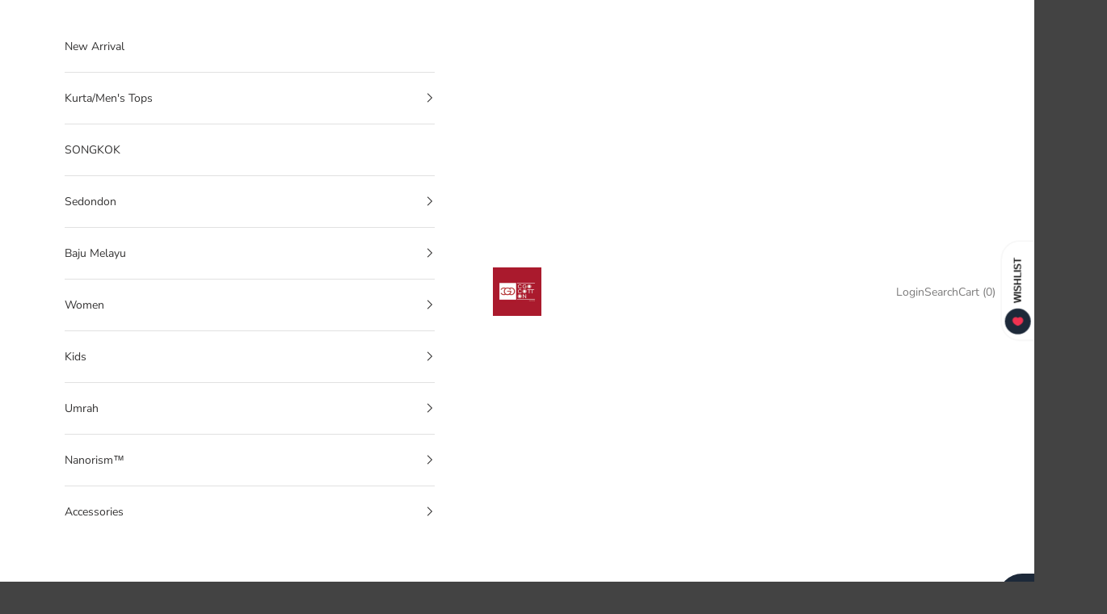

--- FILE ---
content_type: text/html; charset=utf-8
request_url: https://cgocotton.com/collections/anum-kids-kurung-kedah
body_size: 31243
content:
<!doctype html>

<html lang="en" dir="ltr">
  <head>
    <meta charset="utf-8">
    <meta name="viewport" content="width=device-width, initial-scale=1.0, height=device-height, minimum-scale=1.0, maximum-scale=5.0">

    <title>Anum Kids Kurung Kedah</title><link rel="canonical" href="https://cgocotton.com/collections/anum-kids-kurung-kedah"><link rel="shortcut icon" href="//cgocotton.com/cdn/shop/files/cgo-logo-60px_140x_30d5858b-bf32-4e30-bca8-4ab7fbe98bd1.png?v=1660029547&width=96">
      <link rel="apple-touch-icon" href="//cgocotton.com/cdn/shop/files/cgo-logo-60px_140x_30d5858b-bf32-4e30-bca8-4ab7fbe98bd1.png?v=1660029547&width=180"><link rel="preconnect" href="https://fonts.shopifycdn.com" crossorigin><link rel="preload" href="//cgocotton.com/cdn/fonts/montserrat/montserrat_n6.1326b3e84230700ef15b3a29fb520639977513e0.woff2" as="font" type="font/woff2" crossorigin><link rel="preload" href="//cgocotton.com/cdn/fonts/nunito_sans/nunitosans_n4.0276fe080df0ca4e6a22d9cb55aed3ed5ba6b1da.woff2" as="font" type="font/woff2" crossorigin><meta property="og:type" content="website">
  <meta property="og:title" content="Anum Kids Kurung Kedah"><meta property="og:image" content="http://cgocotton.com/cdn/shop/files/thumbnail-link-fb_b5a183f3-695b-418e-8476-33049fa0641c.jpg?v=1688630142&width=2048">
  <meta property="og:image:secure_url" content="https://cgocotton.com/cdn/shop/files/thumbnail-link-fb_b5a183f3-695b-418e-8476-33049fa0641c.jpg?v=1688630142&width=2048">
  <meta property="og:image:width" content="1200">
  <meta property="og:image:height" content="628"><meta property="og:url" content="https://cgocotton.com/collections/anum-kids-kurung-kedah">
<meta property="og:site_name" content="CGO Cotton"><meta name="twitter:card" content="summary"><meta name="twitter:title" content="Anum Kids Kurung Kedah">
  <meta name="twitter:description" content=""><meta name="twitter:image" content="https://cgocotton.com/cdn/shop/files/thumbnail-link-fb_b5a183f3-695b-418e-8476-33049fa0641c.jpg?crop=center&height=1200&v=1688630142&width=1200">
  <meta name="twitter:image:alt" content=""><script async crossorigin fetchpriority="high" src="/cdn/shopifycloud/importmap-polyfill/es-modules-shim.2.4.0.js"></script>
<script type="application/ld+json">
  {
    "@context": "https://schema.org",
    "@type": "BreadcrumbList",
    "itemListElement": [{
        "@type": "ListItem",
        "position": 1,
        "name": "Home",
        "item": "https://cgocotton.com"
      },{
            "@type": "ListItem",
            "position": 2,
            "name": "Anum Kids Kurung Kedah",
            "item": "https://cgocotton.com/collections/anum-kids-kurung-kedah"
          }]
  }
</script><style>/* Typography (heading) */
  @font-face {
  font-family: Montserrat;
  font-weight: 600;
  font-style: normal;
  font-display: fallback;
  src: url("//cgocotton.com/cdn/fonts/montserrat/montserrat_n6.1326b3e84230700ef15b3a29fb520639977513e0.woff2") format("woff2"),
       url("//cgocotton.com/cdn/fonts/montserrat/montserrat_n6.652f051080eb14192330daceed8cd53dfdc5ead9.woff") format("woff");
}

@font-face {
  font-family: Montserrat;
  font-weight: 600;
  font-style: italic;
  font-display: fallback;
  src: url("//cgocotton.com/cdn/fonts/montserrat/montserrat_i6.e90155dd2f004112a61c0322d66d1f59dadfa84b.woff2") format("woff2"),
       url("//cgocotton.com/cdn/fonts/montserrat/montserrat_i6.41470518d8e9d7f1bcdd29a447c2397e5393943f.woff") format("woff");
}

/* Typography (body) */
  @font-face {
  font-family: "Nunito Sans";
  font-weight: 400;
  font-style: normal;
  font-display: fallback;
  src: url("//cgocotton.com/cdn/fonts/nunito_sans/nunitosans_n4.0276fe080df0ca4e6a22d9cb55aed3ed5ba6b1da.woff2") format("woff2"),
       url("//cgocotton.com/cdn/fonts/nunito_sans/nunitosans_n4.b4964bee2f5e7fd9c3826447e73afe2baad607b7.woff") format("woff");
}

@font-face {
  font-family: "Nunito Sans";
  font-weight: 400;
  font-style: italic;
  font-display: fallback;
  src: url("//cgocotton.com/cdn/fonts/nunito_sans/nunitosans_i4.6e408730afac1484cf297c30b0e67c86d17fc586.woff2") format("woff2"),
       url("//cgocotton.com/cdn/fonts/nunito_sans/nunitosans_i4.c9b6dcbfa43622b39a5990002775a8381942ae38.woff") format("woff");
}

@font-face {
  font-family: "Nunito Sans";
  font-weight: 700;
  font-style: normal;
  font-display: fallback;
  src: url("//cgocotton.com/cdn/fonts/nunito_sans/nunitosans_n7.25d963ed46da26098ebeab731e90d8802d989fa5.woff2") format("woff2"),
       url("//cgocotton.com/cdn/fonts/nunito_sans/nunitosans_n7.d32e3219b3d2ec82285d3027bd673efc61a996c8.woff") format("woff");
}

@font-face {
  font-family: "Nunito Sans";
  font-weight: 700;
  font-style: italic;
  font-display: fallback;
  src: url("//cgocotton.com/cdn/fonts/nunito_sans/nunitosans_i7.8c1124729eec046a321e2424b2acf328c2c12139.woff2") format("woff2"),
       url("//cgocotton.com/cdn/fonts/nunito_sans/nunitosans_i7.af4cda04357273e0996d21184432bcb14651a64d.woff") format("woff");
}

:root {
    /* Container */
    --container-max-width: 100%;
    --container-xxs-max-width: 27.5rem; /* 440px */
    --container-xs-max-width: 42.5rem; /* 680px */
    --container-sm-max-width: 61.25rem; /* 980px */
    --container-md-max-width: 71.875rem; /* 1150px */
    --container-lg-max-width: 78.75rem; /* 1260px */
    --container-xl-max-width: 85rem; /* 1360px */
    --container-gutter: 1.25rem;

    --section-vertical-spacing: 2.5rem;
    --section-vertical-spacing-tight:2.5rem;

    --section-stack-gap:2.25rem;
    --section-stack-gap-tight:2.25rem;

    /* Form settings */
    --form-gap: 1.25rem; /* Gap between fieldset and submit button */
    --fieldset-gap: 1rem; /* Gap between each form input within a fieldset */
    --form-control-gap: 0.625rem; /* Gap between input and label (ignored for floating label) */
    --checkbox-control-gap: 0.75rem; /* Horizontal gap between checkbox and its associated label */
    --input-padding-block: 0.65rem; /* Vertical padding for input, textarea and native select */
    --input-padding-inline: 0.8rem; /* Horizontal padding for input, textarea and native select */
    --checkbox-size: 0.875rem; /* Size (width and height) for checkbox */

    /* Other sizes */
    --sticky-area-height: calc(var(--announcement-bar-is-sticky, 0) * var(--announcement-bar-height, 0px) + var(--header-is-sticky, 0) * var(--header-is-visible, 1) * var(--header-height, 0px));

    /* RTL support */
    --transform-logical-flip: 1;
    --transform-origin-start: left;
    --transform-origin-end: right;

    /**
     * ---------------------------------------------------------------------
     * TYPOGRAPHY
     * ---------------------------------------------------------------------
     */

    /* Font properties */
    --heading-font-family: Montserrat, sans-serif;
    --heading-font-weight: 600;
    --heading-font-style: normal;
    --heading-text-transform: uppercase;
    --heading-letter-spacing: 0.18em;
    --text-font-family: "Nunito Sans", sans-serif;
    --text-font-weight: 400;
    --text-font-style: normal;
    --text-letter-spacing: 0.0em;
    --button-font: var(--text-font-style) var(--text-font-weight) var(--text-sm) / 1.65 var(--text-font-family);
    --button-text-transform: uppercase;
    --button-letter-spacing: 0.18em;

    /* Font sizes */--text-heading-size-factor: 1;
    --text-h1: max(0.6875rem, clamp(1.375rem, 1.146341463414634rem + 0.975609756097561vw, 2rem) * var(--text-heading-size-factor));
    --text-h2: max(0.6875rem, clamp(1.25rem, 1.0670731707317074rem + 0.7804878048780488vw, 1.75rem) * var(--text-heading-size-factor));
    --text-h3: max(0.6875rem, clamp(1.125rem, 1.0335365853658536rem + 0.3902439024390244vw, 1.375rem) * var(--text-heading-size-factor));
    --text-h4: max(0.6875rem, clamp(1rem, 0.9542682926829268rem + 0.1951219512195122vw, 1.125rem) * var(--text-heading-size-factor));
    --text-h5: calc(0.875rem * var(--text-heading-size-factor));
    --text-h6: calc(0.75rem * var(--text-heading-size-factor));

    --text-xs: 0.75rem;
    --text-sm: 0.8125rem;
    --text-base: 0.875rem;
    --text-lg: 1.0rem;
    --text-xl: 1.125rem;

    /* Rounded variables (used for border radius) */
    --rounded-full: 9999px;
    --button-border-radius: 0.0rem;
    --input-border-radius: 0.0rem;

    /* Box shadow */
    --shadow-sm: 0 2px 8px rgb(0 0 0 / 0.05);
    --shadow: 0 5px 15px rgb(0 0 0 / 0.05);
    --shadow-md: 0 5px 30px rgb(0 0 0 / 0.05);
    --shadow-block: px px px rgb(var(--text-primary) / 0.0);

    /**
     * ---------------------------------------------------------------------
     * OTHER
     * ---------------------------------------------------------------------
     */

    --checkmark-svg-url: url(//cgocotton.com/cdn/shop/t/77/assets/checkmark.svg?v=77552481021870063511764824597);
    --cursor-zoom-in-svg-url: url(//cgocotton.com/cdn/shop/t/77/assets/cursor-zoom-in.svg?v=110704942306631201511764824597);
  }

  [dir="rtl"]:root {
    /* RTL support */
    --transform-logical-flip: -1;
    --transform-origin-start: right;
    --transform-origin-end: left;
  }

  @media screen and (min-width: 700px) {
    :root {
      /* Typography (font size) */
      --text-xs: 0.75rem;
      --text-sm: 0.8125rem;
      --text-base: 0.875rem;
      --text-lg: 1.0rem;
      --text-xl: 1.25rem;

      /* Spacing settings */
      --container-gutter: 2rem;
    }
  }

  @media screen and (min-width: 1000px) {
    :root {
      /* Spacing settings */
      --container-gutter: 3rem;

      --section-vertical-spacing: 4rem;
      --section-vertical-spacing-tight: 4rem;

      --section-stack-gap:3rem;
      --section-stack-gap-tight:3rem;
    }
  }:root {/* Overlay used for modal */
    --page-overlay: 0 0 0 / 0.4;

    /* We use the first scheme background as default */
    --page-background: ;

    /* Product colors */
    --on-sale-text: 194 158 107;
    --on-sale-badge-background: 194 158 107;
    --on-sale-badge-text: 0 0 0 / 0.65;
    --sold-out-badge-background: 203 43 43;
    --sold-out-badge-text: 255 255 255;
    --custom-badge-background: 92 92 92;
    --custom-badge-text: 255 255 255;
    --star-color: 28 28 28;

    /* Status colors */
    --success-background: 212 227 203;
    --success-text: 48 122 7;
    --warning-background: 253 241 224;
    --warning-text: 237 138 0;
    --error-background: 243 204 204;
    --error-text: 203 43 43;
  }.color-scheme--scheme-1 {
      /* Color settings */--accent: 28 28 28;
      --text-color: 28 28 28;
      --background: 239 239 239 / 1.0;
      --background-without-opacity: 239 239 239;
      --background-gradient: ;--border-color: 207 207 207;/* Button colors */
      --button-background: 28 28 28;
      --button-text-color: 255 255 255;

      /* Circled buttons */
      --circle-button-background: 255 255 255;
      --circle-button-text-color: 28 28 28;
    }.shopify-section:has(.section-spacing.color-scheme--bg-609ecfcfee2f667ac6c12366fc6ece56) + .shopify-section:has(.section-spacing.color-scheme--bg-609ecfcfee2f667ac6c12366fc6ece56:not(.bordered-section)) .section-spacing {
      padding-block-start: 0;
    }.color-scheme--scheme-2 {
      /* Color settings */--accent: 28 28 28;
      --text-color: 53 52 52;
      --background: 255 255 255 / 1.0;
      --background-without-opacity: 255 255 255;
      --background-gradient: ;--border-color: 225 225 225;/* Button colors */
      --button-background: 28 28 28;
      --button-text-color: 255 255 255;

      /* Circled buttons */
      --circle-button-background: 255 255 255;
      --circle-button-text-color: 28 28 28;
    }.shopify-section:has(.section-spacing.color-scheme--bg-54922f2e920ba8346f6dc0fba343d673) + .shopify-section:has(.section-spacing.color-scheme--bg-54922f2e920ba8346f6dc0fba343d673:not(.bordered-section)) .section-spacing {
      padding-block-start: 0;
    }.color-scheme--scheme-3 {
      /* Color settings */--accent: 255 255 255;
      --text-color: 28 28 28;
      --background: 255 183 0 / 1.0;
      --background-without-opacity: 255 183 0;
      --background-gradient: ;--border-color: 221 160 4;/* Button colors */
      --button-background: 255 255 255;
      --button-text-color: 28 28 28;

      /* Circled buttons */
      --circle-button-background: 255 255 255;
      --circle-button-text-color: 28 28 28;
    }.shopify-section:has(.section-spacing.color-scheme--bg-5c8524b1c7dbdf65da70330604e080f2) + .shopify-section:has(.section-spacing.color-scheme--bg-5c8524b1c7dbdf65da70330604e080f2:not(.bordered-section)) .section-spacing {
      padding-block-start: 0;
    }.color-scheme--scheme-4 {
      /* Color settings */--accent: 255 255 255;
      --text-color: 255 255 255;
      --background: 0 0 0 / 0.0;
      --background-without-opacity: 0 0 0;
      --background-gradient: ;--border-color: 255 255 255;/* Button colors */
      --button-background: 255 255 255;
      --button-text-color: 28 28 28;

      /* Circled buttons */
      --circle-button-background: 255 255 255;
      --circle-button-text-color: 28 28 28;
    }.shopify-section:has(.section-spacing.color-scheme--bg-3671eee015764974ee0aef1536023e0f) + .shopify-section:has(.section-spacing.color-scheme--bg-3671eee015764974ee0aef1536023e0f:not(.bordered-section)) .section-spacing {
      padding-block-start: 0;
    }.color-scheme--scheme-99fa10eb-834e-4559-830e-4d82783b3bba {
      /* Color settings */--accent: 28 28 28;
      --text-color: 234 234 234;
      --background: 67 67 67 / 1.0;
      --background-without-opacity: 67 67 67;
      --background-gradient: ;--border-color: 92 92 92;/* Button colors */
      --button-background: 28 28 28;
      --button-text-color: 255 255 255;

      /* Circled buttons */
      --circle-button-background: 255 255 255;
      --circle-button-text-color: 28 28 28;
    }.shopify-section:has(.section-spacing.color-scheme--bg-1d0508d034763f143a4da43adc03582b) + .shopify-section:has(.section-spacing.color-scheme--bg-1d0508d034763f143a4da43adc03582b:not(.bordered-section)) .section-spacing {
      padding-block-start: 0;
    }.color-scheme--scheme-a4cbdb0f-181b-4ade-b2fa-0d7e7356b78b {
      /* Color settings */--accent: 28 28 28;
      --text-color: 28 28 28;
      --background: 239 239 239 / 1.0;
      --background-without-opacity: 239 239 239;
      --background-gradient: ;--border-color: 207 207 207;/* Button colors */
      --button-background: 28 28 28;
      --button-text-color: 255 255 255;

      /* Circled buttons */
      --circle-button-background: 255 255 255;
      --circle-button-text-color: 28 28 28;
    }.shopify-section:has(.section-spacing.color-scheme--bg-609ecfcfee2f667ac6c12366fc6ece56) + .shopify-section:has(.section-spacing.color-scheme--bg-609ecfcfee2f667ac6c12366fc6ece56:not(.bordered-section)) .section-spacing {
      padding-block-start: 0;
    }.color-scheme--dialog {
      /* Color settings */--accent: 28 28 28;
      --text-color: 53 52 52;
      --background: 255 255 255 / 1.0;
      --background-without-opacity: 255 255 255;
      --background-gradient: ;--border-color: 225 225 225;/* Button colors */
      --button-background: 28 28 28;
      --button-text-color: 255 255 255;

      /* Circled buttons */
      --circle-button-background: 255 255 255;
      --circle-button-text-color: 28 28 28;
    }
</style><script>
  // This allows to expose several variables to the global scope, to be used in scripts
  window.themeVariables = {
    settings: {
      showPageTransition: null,
      pageType: "collection",
      moneyFormat: "\u003cspan class=money\u003eRM{{amount}}\u003c\/span\u003e",
      moneyWithCurrencyFormat: "\u003cspan class=money\u003eRM{{amount}}\u003c\/span\u003e",
      currencyCodeEnabled: false,
      cartType: "drawer",
      staggerMenuApparition: false
    },

    strings: {
      addedToCart: "Added to your cart!",
      addedToCartWithTitle: "{{ product_title }} added to cart.",
      closeGallery: "Close gallery",
      zoomGallery: "Zoom picture",
      errorGallery: "Image cannot be loaded",
      shippingEstimatorNoResults: "Sorry, we do not ship to your address.",
      shippingEstimatorOneResult: "There is one shipping rate for your address:",
      shippingEstimatorMultipleResults: "There are several shipping rates for your address:",
      shippingEstimatorError: "One or more error occurred while retrieving shipping rates:",
      next: "Next",
      previous: "Previous"
    },

    mediaQueries: {
      'sm': 'screen and (min-width: 700px)',
      'md': 'screen and (min-width: 1000px)',
      'lg': 'screen and (min-width: 1150px)',
      'xl': 'screen and (min-width: 1400px)',
      '2xl': 'screen and (min-width: 1600px)',
      'sm-max': 'screen and (max-width: 699px)',
      'md-max': 'screen and (max-width: 999px)',
      'lg-max': 'screen and (max-width: 1149px)',
      'xl-max': 'screen and (max-width: 1399px)',
      '2xl-max': 'screen and (max-width: 1599px)',
      'motion-safe': '(prefers-reduced-motion: no-preference)',
      'motion-reduce': '(prefers-reduced-motion: reduce)',
      'supports-hover': 'screen and (pointer: fine)',
      'supports-touch': 'screen and (hover: none)'
    }
  };</script><script type="importmap">{
        "imports": {
          "vendor": "//cgocotton.com/cdn/shop/t/77/assets/vendor.min.js?v=55929477288600450501764824581",
          "theme": "//cgocotton.com/cdn/shop/t/77/assets/theme.js?v=103030472301900935361764824581",
          "photoswipe": "//cgocotton.com/cdn/shop/t/77/assets/photoswipe.min.js?v=13374349288281597431764824580"
        }
      }
    </script>

    <script type="module" src="//cgocotton.com/cdn/shop/t/77/assets/vendor.min.js?v=55929477288600450501764824581"></script>
    <script type="module" src="//cgocotton.com/cdn/shop/t/77/assets/theme.js?v=103030472301900935361764824581"></script>

    <script>window.performance && window.performance.mark && window.performance.mark('shopify.content_for_header.start');</script><meta name="google-site-verification" content="V2VSZe4o0faflew2u_JeOgs-wA6zQHXsdgi2i--0jH0">
<meta name="facebook-domain-verification" content="jo8y9xga65419a27dfylsyzkleykjp">
<meta name="facebook-domain-verification" content="jo8y9xga65419a27dfylsyzkleykjp">
<meta name="facebook-domain-verification" content="92f4wi89a0xcwkn6n5ig8ocr8zowe3">
<meta id="shopify-digital-wallet" name="shopify-digital-wallet" content="/11174442/digital_wallets/dialog">
<link rel="alternate" type="application/atom+xml" title="Feed" href="/collections/anum-kids-kurung-kedah.atom" />
<link rel="alternate" type="application/json+oembed" href="https://cgocotton.com/collections/anum-kids-kurung-kedah.oembed">
<script async="async" src="/checkouts/internal/preloads.js?locale=en-MY"></script>
<script id="shopify-features" type="application/json">{"accessToken":"2f0789e90973c65ec3fcaaae35d906fe","betas":["rich-media-storefront-analytics"],"domain":"cgocotton.com","predictiveSearch":true,"shopId":11174442,"locale":"en"}</script>
<script>var Shopify = Shopify || {};
Shopify.shop = "cirgaro.myshopify.com";
Shopify.locale = "en";
Shopify.currency = {"active":"MYR","rate":"1.0"};
Shopify.country = "MY";
Shopify.theme = {"name":"CGO Cotton 10.11.0","id":128411861072,"schema_name":"Prestige","schema_version":"10.11.0","theme_store_id":855,"role":"main"};
Shopify.theme.handle = "null";
Shopify.theme.style = {"id":null,"handle":null};
Shopify.cdnHost = "cgocotton.com/cdn";
Shopify.routes = Shopify.routes || {};
Shopify.routes.root = "/";</script>
<script type="module">!function(o){(o.Shopify=o.Shopify||{}).modules=!0}(window);</script>
<script>!function(o){function n(){var o=[];function n(){o.push(Array.prototype.slice.apply(arguments))}return n.q=o,n}var t=o.Shopify=o.Shopify||{};t.loadFeatures=n(),t.autoloadFeatures=n()}(window);</script>
<script id="shop-js-analytics" type="application/json">{"pageType":"collection"}</script>
<script defer="defer" async type="module" src="//cgocotton.com/cdn/shopifycloud/shop-js/modules/v2/client.init-shop-cart-sync_BdyHc3Nr.en.esm.js"></script>
<script defer="defer" async type="module" src="//cgocotton.com/cdn/shopifycloud/shop-js/modules/v2/chunk.common_Daul8nwZ.esm.js"></script>
<script type="module">
  await import("//cgocotton.com/cdn/shopifycloud/shop-js/modules/v2/client.init-shop-cart-sync_BdyHc3Nr.en.esm.js");
await import("//cgocotton.com/cdn/shopifycloud/shop-js/modules/v2/chunk.common_Daul8nwZ.esm.js");

  window.Shopify.SignInWithShop?.initShopCartSync?.({"fedCMEnabled":true,"windoidEnabled":true});

</script>
<script>(function() {
  var isLoaded = false;
  function asyncLoad() {
    if (isLoaded) return;
    isLoaded = true;
    var urls = ["https:\/\/cdn-bundler.nice-team.net\/app\/js\/bundler.js?shop=cirgaro.myshopify.com","https:\/\/chimpstatic.com\/mcjs-connected\/js\/users\/be7cf5bb64cad9ade6a2f1e5c\/cf2314ebcbb5630a9f21fde6d.js?shop=cirgaro.myshopify.com"];
    for (var i = 0; i < urls.length; i++) {
      var s = document.createElement('script');
      s.type = 'text/javascript';
      s.async = true;
      s.src = urls[i];
      var x = document.getElementsByTagName('script')[0];
      x.parentNode.insertBefore(s, x);
    }
  };
  if(window.attachEvent) {
    window.attachEvent('onload', asyncLoad);
  } else {
    window.addEventListener('load', asyncLoad, false);
  }
})();</script>
<script id="__st">var __st={"a":11174442,"offset":28800,"reqid":"fd0defe1-0b4b-49d3-b073-ba4badecc67c-1769010344","pageurl":"cgocotton.com\/collections\/anum-kids-kurung-kedah","u":"00b3a36d692e","p":"collection","rtyp":"collection","rid":266264215632};</script>
<script>window.ShopifyPaypalV4VisibilityTracking = true;</script>
<script id="captcha-bootstrap">!function(){'use strict';const t='contact',e='account',n='new_comment',o=[[t,t],['blogs',n],['comments',n],[t,'customer']],c=[[e,'customer_login'],[e,'guest_login'],[e,'recover_customer_password'],[e,'create_customer']],r=t=>t.map((([t,e])=>`form[action*='/${t}']:not([data-nocaptcha='true']) input[name='form_type'][value='${e}']`)).join(','),a=t=>()=>t?[...document.querySelectorAll(t)].map((t=>t.form)):[];function s(){const t=[...o],e=r(t);return a(e)}const i='password',u='form_key',d=['recaptcha-v3-token','g-recaptcha-response','h-captcha-response',i],f=()=>{try{return window.sessionStorage}catch{return}},m='__shopify_v',_=t=>t.elements[u];function p(t,e,n=!1){try{const o=window.sessionStorage,c=JSON.parse(o.getItem(e)),{data:r}=function(t){const{data:e,action:n}=t;return t[m]||n?{data:e,action:n}:{data:t,action:n}}(c);for(const[e,n]of Object.entries(r))t.elements[e]&&(t.elements[e].value=n);n&&o.removeItem(e)}catch(o){console.error('form repopulation failed',{error:o})}}const l='form_type',E='cptcha';function T(t){t.dataset[E]=!0}const w=window,h=w.document,L='Shopify',v='ce_forms',y='captcha';let A=!1;((t,e)=>{const n=(g='f06e6c50-85a8-45c8-87d0-21a2b65856fe',I='https://cdn.shopify.com/shopifycloud/storefront-forms-hcaptcha/ce_storefront_forms_captcha_hcaptcha.v1.5.2.iife.js',D={infoText:'Protected by hCaptcha',privacyText:'Privacy',termsText:'Terms'},(t,e,n)=>{const o=w[L][v],c=o.bindForm;if(c)return c(t,g,e,D).then(n);var r;o.q.push([[t,g,e,D],n]),r=I,A||(h.body.append(Object.assign(h.createElement('script'),{id:'captcha-provider',async:!0,src:r})),A=!0)});var g,I,D;w[L]=w[L]||{},w[L][v]=w[L][v]||{},w[L][v].q=[],w[L][y]=w[L][y]||{},w[L][y].protect=function(t,e){n(t,void 0,e),T(t)},Object.freeze(w[L][y]),function(t,e,n,w,h,L){const[v,y,A,g]=function(t,e,n){const i=e?o:[],u=t?c:[],d=[...i,...u],f=r(d),m=r(i),_=r(d.filter((([t,e])=>n.includes(e))));return[a(f),a(m),a(_),s()]}(w,h,L),I=t=>{const e=t.target;return e instanceof HTMLFormElement?e:e&&e.form},D=t=>v().includes(t);t.addEventListener('submit',(t=>{const e=I(t);if(!e)return;const n=D(e)&&!e.dataset.hcaptchaBound&&!e.dataset.recaptchaBound,o=_(e),c=g().includes(e)&&(!o||!o.value);(n||c)&&t.preventDefault(),c&&!n&&(function(t){try{if(!f())return;!function(t){const e=f();if(!e)return;const n=_(t);if(!n)return;const o=n.value;o&&e.removeItem(o)}(t);const e=Array.from(Array(32),(()=>Math.random().toString(36)[2])).join('');!function(t,e){_(t)||t.append(Object.assign(document.createElement('input'),{type:'hidden',name:u})),t.elements[u].value=e}(t,e),function(t,e){const n=f();if(!n)return;const o=[...t.querySelectorAll(`input[type='${i}']`)].map((({name:t})=>t)),c=[...d,...o],r={};for(const[a,s]of new FormData(t).entries())c.includes(a)||(r[a]=s);n.setItem(e,JSON.stringify({[m]:1,action:t.action,data:r}))}(t,e)}catch(e){console.error('failed to persist form',e)}}(e),e.submit())}));const S=(t,e)=>{t&&!t.dataset[E]&&(n(t,e.some((e=>e===t))),T(t))};for(const o of['focusin','change'])t.addEventListener(o,(t=>{const e=I(t);D(e)&&S(e,y())}));const B=e.get('form_key'),M=e.get(l),P=B&&M;t.addEventListener('DOMContentLoaded',(()=>{const t=y();if(P)for(const e of t)e.elements[l].value===M&&p(e,B);[...new Set([...A(),...v().filter((t=>'true'===t.dataset.shopifyCaptcha))])].forEach((e=>S(e,t)))}))}(h,new URLSearchParams(w.location.search),n,t,e,['guest_login'])})(!0,!0)}();</script>
<script integrity="sha256-4kQ18oKyAcykRKYeNunJcIwy7WH5gtpwJnB7kiuLZ1E=" data-source-attribution="shopify.loadfeatures" defer="defer" src="//cgocotton.com/cdn/shopifycloud/storefront/assets/storefront/load_feature-a0a9edcb.js" crossorigin="anonymous"></script>
<script data-source-attribution="shopify.dynamic_checkout.dynamic.init">var Shopify=Shopify||{};Shopify.PaymentButton=Shopify.PaymentButton||{isStorefrontPortableWallets:!0,init:function(){window.Shopify.PaymentButton.init=function(){};var t=document.createElement("script");t.src="https://cgocotton.com/cdn/shopifycloud/portable-wallets/latest/portable-wallets.en.js",t.type="module",document.head.appendChild(t)}};
</script>
<script data-source-attribution="shopify.dynamic_checkout.buyer_consent">
  function portableWalletsHideBuyerConsent(e){var t=document.getElementById("shopify-buyer-consent"),n=document.getElementById("shopify-subscription-policy-button");t&&n&&(t.classList.add("hidden"),t.setAttribute("aria-hidden","true"),n.removeEventListener("click",e))}function portableWalletsShowBuyerConsent(e){var t=document.getElementById("shopify-buyer-consent"),n=document.getElementById("shopify-subscription-policy-button");t&&n&&(t.classList.remove("hidden"),t.removeAttribute("aria-hidden"),n.addEventListener("click",e))}window.Shopify?.PaymentButton&&(window.Shopify.PaymentButton.hideBuyerConsent=portableWalletsHideBuyerConsent,window.Shopify.PaymentButton.showBuyerConsent=portableWalletsShowBuyerConsent);
</script>
<script data-source-attribution="shopify.dynamic_checkout.cart.bootstrap">document.addEventListener("DOMContentLoaded",(function(){function t(){return document.querySelector("shopify-accelerated-checkout-cart, shopify-accelerated-checkout")}if(t())Shopify.PaymentButton.init();else{new MutationObserver((function(e,n){t()&&(Shopify.PaymentButton.init(),n.disconnect())})).observe(document.body,{childList:!0,subtree:!0})}}));
</script>

<script>window.performance && window.performance.mark && window.performance.mark('shopify.content_for_header.end');</script>
<link href="//cgocotton.com/cdn/shop/t/77/assets/theme.css?v=75611990247408231551764824581" rel="stylesheet" type="text/css" media="all" /><script>
var grab_widget_visiblity='1';
var grab_widget_min='1.0';
var grab_widget_max='10000000.0';
var grab_widget_tenure='4';
var grab_widget_money_format = "\u003cspan class=money\u003eRM{{amount}}\u003c\/span\u003e";
var grab_data_currency_code = 'MYR';
var grab_widget_current_page_type = 'collection';
var grab_page_config_param =  [];
</script>


  
<!-- Global Website Schema -->
<script type="application/ld+json">
{
  "@context": "http://schema.org",
  "@type": "WebSite",
  "name": "CGO Cotton",
  "potentialAction": {
    "@type": "SearchAction",
    "target": "https://cgocotton.com/search?q={search_term_string}",
    "query-input": "required name=search_term_string"
  },
  "url": "https://cgocotton.com"
}
</script>
<!-- Organization / Local Business Schema -->
<script type="application/ld+json">
{
  "@context": "http://schema.org",
  "@type": "Organization",
  "name": "CGO Cotton",
  "url": "https://cgocotton.com",
  "logo": "	https://cgocotton.com/cdn/shop/files/Logo-CGO-Cotton.png?v=1683522723&width=120",
  "sameAs": [
    "https://x.com/cgocotton",
    "https://www.facebook.com/cgocotton",
    "https://www.instagram.com/cgocotton",
    "https://www.tiktok.com/@cgocotton"
  ],
  "contactPoint": [
    {
      "@type": "ContactPoint",
      "telephone": "0178300972",
      "contactType": "customer service"
    }
  ]
}
</script>
<!-- Collection Page Schema -->

<script type="application/ld+json">
{
  "@context": "http://schema.org",
  "@type": "CollectionPage",
  "name": "Anum Kids Kurung Kedah",
  "url": "https://cgocotton.com/collections/anum-kids-kurung-kedah",
  "description": "",
  "image": "",
  "mainEntity": {
    "@type": "ItemList",
    "itemListElement": [
      
      {
        "@type": "ListItem",
        "position": 1,
        "url": "https://cgocotton.com/products/anum-kids-kurung-kedah",
        "name": "Anum Kids Kurung Kedah"
      }
      
    ]
  }
}
</script>

<!-- Product Page Schema -->

<link href="https://monorail-edge.shopifysvc.com" rel="dns-prefetch">
<script>(function(){if ("sendBeacon" in navigator && "performance" in window) {try {var session_token_from_headers = performance.getEntriesByType('navigation')[0].serverTiming.find(x => x.name == '_s').description;} catch {var session_token_from_headers = undefined;}var session_cookie_matches = document.cookie.match(/_shopify_s=([^;]*)/);var session_token_from_cookie = session_cookie_matches && session_cookie_matches.length === 2 ? session_cookie_matches[1] : "";var session_token = session_token_from_headers || session_token_from_cookie || "";function handle_abandonment_event(e) {var entries = performance.getEntries().filter(function(entry) {return /monorail-edge.shopifysvc.com/.test(entry.name);});if (!window.abandonment_tracked && entries.length === 0) {window.abandonment_tracked = true;var currentMs = Date.now();var navigation_start = performance.timing.navigationStart;var payload = {shop_id: 11174442,url: window.location.href,navigation_start,duration: currentMs - navigation_start,session_token,page_type: "collection"};window.navigator.sendBeacon("https://monorail-edge.shopifysvc.com/v1/produce", JSON.stringify({schema_id: "online_store_buyer_site_abandonment/1.1",payload: payload,metadata: {event_created_at_ms: currentMs,event_sent_at_ms: currentMs}}));}}window.addEventListener('pagehide', handle_abandonment_event);}}());</script>
<script id="web-pixels-manager-setup">(function e(e,d,r,n,o){if(void 0===o&&(o={}),!Boolean(null===(a=null===(i=window.Shopify)||void 0===i?void 0:i.analytics)||void 0===a?void 0:a.replayQueue)){var i,a;window.Shopify=window.Shopify||{};var t=window.Shopify;t.analytics=t.analytics||{};var s=t.analytics;s.replayQueue=[],s.publish=function(e,d,r){return s.replayQueue.push([e,d,r]),!0};try{self.performance.mark("wpm:start")}catch(e){}var l=function(){var e={modern:/Edge?\/(1{2}[4-9]|1[2-9]\d|[2-9]\d{2}|\d{4,})\.\d+(\.\d+|)|Firefox\/(1{2}[4-9]|1[2-9]\d|[2-9]\d{2}|\d{4,})\.\d+(\.\d+|)|Chrom(ium|e)\/(9{2}|\d{3,})\.\d+(\.\d+|)|(Maci|X1{2}).+ Version\/(15\.\d+|(1[6-9]|[2-9]\d|\d{3,})\.\d+)([,.]\d+|)( \(\w+\)|)( Mobile\/\w+|) Safari\/|Chrome.+OPR\/(9{2}|\d{3,})\.\d+\.\d+|(CPU[ +]OS|iPhone[ +]OS|CPU[ +]iPhone|CPU IPhone OS|CPU iPad OS)[ +]+(15[._]\d+|(1[6-9]|[2-9]\d|\d{3,})[._]\d+)([._]\d+|)|Android:?[ /-](13[3-9]|1[4-9]\d|[2-9]\d{2}|\d{4,})(\.\d+|)(\.\d+|)|Android.+Firefox\/(13[5-9]|1[4-9]\d|[2-9]\d{2}|\d{4,})\.\d+(\.\d+|)|Android.+Chrom(ium|e)\/(13[3-9]|1[4-9]\d|[2-9]\d{2}|\d{4,})\.\d+(\.\d+|)|SamsungBrowser\/([2-9]\d|\d{3,})\.\d+/,legacy:/Edge?\/(1[6-9]|[2-9]\d|\d{3,})\.\d+(\.\d+|)|Firefox\/(5[4-9]|[6-9]\d|\d{3,})\.\d+(\.\d+|)|Chrom(ium|e)\/(5[1-9]|[6-9]\d|\d{3,})\.\d+(\.\d+|)([\d.]+$|.*Safari\/(?![\d.]+ Edge\/[\d.]+$))|(Maci|X1{2}).+ Version\/(10\.\d+|(1[1-9]|[2-9]\d|\d{3,})\.\d+)([,.]\d+|)( \(\w+\)|)( Mobile\/\w+|) Safari\/|Chrome.+OPR\/(3[89]|[4-9]\d|\d{3,})\.\d+\.\d+|(CPU[ +]OS|iPhone[ +]OS|CPU[ +]iPhone|CPU IPhone OS|CPU iPad OS)[ +]+(10[._]\d+|(1[1-9]|[2-9]\d|\d{3,})[._]\d+)([._]\d+|)|Android:?[ /-](13[3-9]|1[4-9]\d|[2-9]\d{2}|\d{4,})(\.\d+|)(\.\d+|)|Mobile Safari.+OPR\/([89]\d|\d{3,})\.\d+\.\d+|Android.+Firefox\/(13[5-9]|1[4-9]\d|[2-9]\d{2}|\d{4,})\.\d+(\.\d+|)|Android.+Chrom(ium|e)\/(13[3-9]|1[4-9]\d|[2-9]\d{2}|\d{4,})\.\d+(\.\d+|)|Android.+(UC? ?Browser|UCWEB|U3)[ /]?(15\.([5-9]|\d{2,})|(1[6-9]|[2-9]\d|\d{3,})\.\d+)\.\d+|SamsungBrowser\/(5\.\d+|([6-9]|\d{2,})\.\d+)|Android.+MQ{2}Browser\/(14(\.(9|\d{2,})|)|(1[5-9]|[2-9]\d|\d{3,})(\.\d+|))(\.\d+|)|K[Aa][Ii]OS\/(3\.\d+|([4-9]|\d{2,})\.\d+)(\.\d+|)/},d=e.modern,r=e.legacy,n=navigator.userAgent;return n.match(d)?"modern":n.match(r)?"legacy":"unknown"}(),u="modern"===l?"modern":"legacy",c=(null!=n?n:{modern:"",legacy:""})[u],f=function(e){return[e.baseUrl,"/wpm","/b",e.hashVersion,"modern"===e.buildTarget?"m":"l",".js"].join("")}({baseUrl:d,hashVersion:r,buildTarget:u}),m=function(e){var d=e.version,r=e.bundleTarget,n=e.surface,o=e.pageUrl,i=e.monorailEndpoint;return{emit:function(e){var a=e.status,t=e.errorMsg,s=(new Date).getTime(),l=JSON.stringify({metadata:{event_sent_at_ms:s},events:[{schema_id:"web_pixels_manager_load/3.1",payload:{version:d,bundle_target:r,page_url:o,status:a,surface:n,error_msg:t},metadata:{event_created_at_ms:s}}]});if(!i)return console&&console.warn&&console.warn("[Web Pixels Manager] No Monorail endpoint provided, skipping logging."),!1;try{return self.navigator.sendBeacon.bind(self.navigator)(i,l)}catch(e){}var u=new XMLHttpRequest;try{return u.open("POST",i,!0),u.setRequestHeader("Content-Type","text/plain"),u.send(l),!0}catch(e){return console&&console.warn&&console.warn("[Web Pixels Manager] Got an unhandled error while logging to Monorail."),!1}}}}({version:r,bundleTarget:l,surface:e.surface,pageUrl:self.location.href,monorailEndpoint:e.monorailEndpoint});try{o.browserTarget=l,function(e){var d=e.src,r=e.async,n=void 0===r||r,o=e.onload,i=e.onerror,a=e.sri,t=e.scriptDataAttributes,s=void 0===t?{}:t,l=document.createElement("script"),u=document.querySelector("head"),c=document.querySelector("body");if(l.async=n,l.src=d,a&&(l.integrity=a,l.crossOrigin="anonymous"),s)for(var f in s)if(Object.prototype.hasOwnProperty.call(s,f))try{l.dataset[f]=s[f]}catch(e){}if(o&&l.addEventListener("load",o),i&&l.addEventListener("error",i),u)u.appendChild(l);else{if(!c)throw new Error("Did not find a head or body element to append the script");c.appendChild(l)}}({src:f,async:!0,onload:function(){if(!function(){var e,d;return Boolean(null===(d=null===(e=window.Shopify)||void 0===e?void 0:e.analytics)||void 0===d?void 0:d.initialized)}()){var d=window.webPixelsManager.init(e)||void 0;if(d){var r=window.Shopify.analytics;r.replayQueue.forEach((function(e){var r=e[0],n=e[1],o=e[2];d.publishCustomEvent(r,n,o)})),r.replayQueue=[],r.publish=d.publishCustomEvent,r.visitor=d.visitor,r.initialized=!0}}},onerror:function(){return m.emit({status:"failed",errorMsg:"".concat(f," has failed to load")})},sri:function(e){var d=/^sha384-[A-Za-z0-9+/=]+$/;return"string"==typeof e&&d.test(e)}(c)?c:"",scriptDataAttributes:o}),m.emit({status:"loading"})}catch(e){m.emit({status:"failed",errorMsg:(null==e?void 0:e.message)||"Unknown error"})}}})({shopId: 11174442,storefrontBaseUrl: "https://cgocotton.com",extensionsBaseUrl: "https://extensions.shopifycdn.com/cdn/shopifycloud/web-pixels-manager",monorailEndpoint: "https://monorail-edge.shopifysvc.com/unstable/produce_batch",surface: "storefront-renderer",enabledBetaFlags: ["2dca8a86"],webPixelsConfigList: [{"id":"276430928","configuration":"{\"config\":\"{\\\"google_tag_ids\\\":[\\\"G-1PT539KTJN\\\",\\\"GT-MKPDLXG5\\\",\\\"AW-794382531\\\"],\\\"target_country\\\":\\\"MY\\\",\\\"gtag_events\\\":[{\\\"type\\\":\\\"search\\\",\\\"action_label\\\":\\\"G-1PT539KTJN\\\"},{\\\"type\\\":\\\"begin_checkout\\\",\\\"action_label\\\":\\\"G-1PT539KTJN\\\"},{\\\"type\\\":\\\"view_item\\\",\\\"action_label\\\":[\\\"G-1PT539KTJN\\\",\\\"MC-7C9F2CWW99\\\",\\\"AW-794382531\\\/iTD3CO2rxb0ZEMOh5foC\\\"]},{\\\"type\\\":\\\"purchase\\\",\\\"action_label\\\":[\\\"G-1PT539KTJN\\\",\\\"MC-7C9F2CWW99\\\"]},{\\\"type\\\":\\\"page_view\\\",\\\"action_label\\\":[\\\"G-1PT539KTJN\\\",\\\"MC-7C9F2CWW99\\\"]},{\\\"type\\\":\\\"add_payment_info\\\",\\\"action_label\\\":\\\"G-1PT539KTJN\\\"},{\\\"type\\\":\\\"add_to_cart\\\",\\\"action_label\\\":\\\"G-1PT539KTJN\\\"}],\\\"enable_monitoring_mode\\\":false}\"}","eventPayloadVersion":"v1","runtimeContext":"OPEN","scriptVersion":"b2a88bafab3e21179ed38636efcd8a93","type":"APP","apiClientId":1780363,"privacyPurposes":[],"dataSharingAdjustments":{"protectedCustomerApprovalScopes":["read_customer_address","read_customer_email","read_customer_name","read_customer_personal_data","read_customer_phone"]}},{"id":"224952400","configuration":"{\"pixelCode\":\"CE7C503C77U8PGLVA28G\"}","eventPayloadVersion":"v1","runtimeContext":"STRICT","scriptVersion":"22e92c2ad45662f435e4801458fb78cc","type":"APP","apiClientId":4383523,"privacyPurposes":["ANALYTICS","MARKETING","SALE_OF_DATA"],"dataSharingAdjustments":{"protectedCustomerApprovalScopes":["read_customer_address","read_customer_email","read_customer_name","read_customer_personal_data","read_customer_phone"]}},{"id":"113311824","configuration":"{\"pixel_id\":\"494415554078131\",\"pixel_type\":\"facebook_pixel\"}","eventPayloadVersion":"v1","runtimeContext":"OPEN","scriptVersion":"ca16bc87fe92b6042fbaa3acc2fbdaa6","type":"APP","apiClientId":2329312,"privacyPurposes":["ANALYTICS","MARKETING","SALE_OF_DATA"],"dataSharingAdjustments":{"protectedCustomerApprovalScopes":["read_customer_address","read_customer_email","read_customer_name","read_customer_personal_data","read_customer_phone"]}},{"id":"shopify-app-pixel","configuration":"{}","eventPayloadVersion":"v1","runtimeContext":"STRICT","scriptVersion":"0450","apiClientId":"shopify-pixel","type":"APP","privacyPurposes":["ANALYTICS","MARKETING"]},{"id":"shopify-custom-pixel","eventPayloadVersion":"v1","runtimeContext":"LAX","scriptVersion":"0450","apiClientId":"shopify-pixel","type":"CUSTOM","privacyPurposes":["ANALYTICS","MARKETING"]}],isMerchantRequest: false,initData: {"shop":{"name":"CGO Cotton","paymentSettings":{"currencyCode":"MYR"},"myshopifyDomain":"cirgaro.myshopify.com","countryCode":"MY","storefrontUrl":"https:\/\/cgocotton.com"},"customer":null,"cart":null,"checkout":null,"productVariants":[],"purchasingCompany":null},},"https://cgocotton.com/cdn","fcfee988w5aeb613cpc8e4bc33m6693e112",{"modern":"","legacy":""},{"shopId":"11174442","storefrontBaseUrl":"https:\/\/cgocotton.com","extensionBaseUrl":"https:\/\/extensions.shopifycdn.com\/cdn\/shopifycloud\/web-pixels-manager","surface":"storefront-renderer","enabledBetaFlags":"[\"2dca8a86\"]","isMerchantRequest":"false","hashVersion":"fcfee988w5aeb613cpc8e4bc33m6693e112","publish":"custom","events":"[[\"page_viewed\",{}],[\"collection_viewed\",{\"collection\":{\"id\":\"266264215632\",\"title\":\"Anum Kids Kurung Kedah\",\"productVariants\":[{\"price\":{\"amount\":69.0,\"currencyCode\":\"MYR\"},\"product\":{\"title\":\"Anum Kids Kurung Kedah\",\"vendor\":\"CIRGARO\",\"id\":\"6667763843152\",\"untranslatedTitle\":\"Anum Kids Kurung Kedah\",\"url\":\"\/products\/anum-kids-kurung-kedah\",\"type\":\"Anum Kids Kurung Kedah\"},\"id\":\"41012067008592\",\"image\":{\"src\":\"\/\/cgocotton.com\/cdn\/shop\/files\/2025-KURUNG-ANUM-KIDS-BABY-BLUE.jpg?v=1739422035\"},\"sku\":\"\",\"title\":\"Baby Blue \/ 2\",\"untranslatedTitle\":\"Baby Blue \/ 2\"}]}}]]"});</script><script>
  window.ShopifyAnalytics = window.ShopifyAnalytics || {};
  window.ShopifyAnalytics.meta = window.ShopifyAnalytics.meta || {};
  window.ShopifyAnalytics.meta.currency = 'MYR';
  var meta = {"products":[{"id":6667763843152,"gid":"gid:\/\/shopify\/Product\/6667763843152","vendor":"CIRGARO","type":"Anum Kids Kurung Kedah","handle":"anum-kids-kurung-kedah","variants":[{"id":41012067008592,"price":6900,"name":"Anum Kids Kurung Kedah - Baby Blue \/ 2","public_title":"Baby Blue \/ 2","sku":""},{"id":41012067041360,"price":6900,"name":"Anum Kids Kurung Kedah - Baby Blue \/ 3-4","public_title":"Baby Blue \/ 3-4","sku":"anum-baby-blue-3-4"},{"id":41012067074128,"price":6900,"name":"Anum Kids Kurung Kedah - Baby Blue \/ 5-6","public_title":"Baby Blue \/ 5-6","sku":"anum-baby-blue-5-6"},{"id":41012067106896,"price":6900,"name":"Anum Kids Kurung Kedah - Baby Blue \/ 7-8","public_title":"Baby Blue \/ 7-8","sku":"anum-baby-blue-7-8"},{"id":41012067139664,"price":6900,"name":"Anum Kids Kurung Kedah - Baby Blue \/ 9-10","public_title":"Baby Blue \/ 9-10","sku":"anum-baby-blue-9-10"},{"id":41012067172432,"price":6900,"name":"Anum Kids Kurung Kedah - Baby Blue \/ 11-12","public_title":"Baby Blue \/ 11-12","sku":"anum-baby-blue-11-12"},{"id":39708665577552,"price":6900,"name":"Anum Kids Kurung Kedah - Black \/ 2","public_title":"Black \/ 2","sku":"anum-black-2"},{"id":39708665610320,"price":6900,"name":"Anum Kids Kurung Kedah - Black \/ 3-4","public_title":"Black \/ 3-4","sku":"anum-black-3-4"},{"id":39708665643088,"price":6900,"name":"Anum Kids Kurung Kedah - Black \/ 5-6","public_title":"Black \/ 5-6","sku":"anum-black-5-6"},{"id":39708665675856,"price":6900,"name":"Anum Kids Kurung Kedah - Black \/ 7-8","public_title":"Black \/ 7-8","sku":"anum-black-7-8"},{"id":39708665708624,"price":6900,"name":"Anum Kids Kurung Kedah - Black \/ 9-10","public_title":"Black \/ 9-10","sku":"anum-black-9-10"},{"id":41012062290000,"price":6900,"name":"Anum Kids Kurung Kedah - Black \/ 11-12","public_title":"Black \/ 11-12","sku":"anum-black-11-12"},{"id":39705955762256,"price":6900,"name":"Anum Kids Kurung Kedah - Blue \/ 2","public_title":"Blue \/ 2","sku":"anum-blue-2"},{"id":39705955926096,"price":6900,"name":"Anum Kids Kurung Kedah - Blue \/ 3-4","public_title":"Blue \/ 3-4","sku":"anum-blue-3-4"},{"id":39705956089936,"price":6900,"name":"Anum Kids Kurung Kedah - Blue \/ 5-6","public_title":"Blue \/ 5-6","sku":"anum-blue-5-6"},{"id":39705956253776,"price":6900,"name":"Anum Kids Kurung Kedah - Blue \/ 7-8","public_title":"Blue \/ 7-8","sku":"anum-blue-7-8"},{"id":39705956417616,"price":6900,"name":"Anum Kids Kurung Kedah - Blue \/ 9-10","public_title":"Blue \/ 9-10","sku":"anum-blue-9-10"},{"id":41012062322768,"price":6900,"name":"Anum Kids Kurung Kedah - Blue \/ 11-12","public_title":"Blue \/ 11-12","sku":"anum-blue-11-12"},{"id":41012067205200,"price":6900,"name":"Anum Kids Kurung Kedah - Dull Brown \/ 2","public_title":"Dull Brown \/ 2","sku":null},{"id":41012067237968,"price":6900,"name":"Anum Kids Kurung Kedah - Dull Brown \/ 3-4","public_title":"Dull Brown \/ 3-4","sku":"anum-dull-brown-3-4"},{"id":41012067270736,"price":6900,"name":"Anum Kids Kurung Kedah - Dull Brown \/ 5-6","public_title":"Dull Brown \/ 5-6","sku":"anum-dull-brown-5-6"},{"id":41012067303504,"price":6900,"name":"Anum Kids Kurung Kedah - Dull Brown \/ 7-8","public_title":"Dull Brown \/ 7-8","sku":"anum-dull-brown-7-8"},{"id":41012067336272,"price":6900,"name":"Anum Kids Kurung Kedah - Dull Brown \/ 9-10","public_title":"Dull Brown \/ 9-10","sku":"anum-dull-brown-9-10"},{"id":41012067369040,"price":6900,"name":"Anum Kids Kurung Kedah - Dull Brown \/ 11-12","public_title":"Dull Brown \/ 11-12","sku":"anum-dull-brown-11-12"},{"id":40174694465616,"price":6900,"name":"Anum Kids Kurung Kedah - Dusty Pink \/ 2","public_title":"Dusty Pink \/ 2","sku":"anum-pink-2"},{"id":40174694498384,"price":6900,"name":"Anum Kids Kurung Kedah - Dusty Pink \/ 3-4","public_title":"Dusty Pink \/ 3-4","sku":"anum-pink-3-4"},{"id":40174694531152,"price":6900,"name":"Anum Kids Kurung Kedah - Dusty Pink \/ 5-6","public_title":"Dusty Pink \/ 5-6","sku":"anum-pink-5-6"},{"id":40174694563920,"price":6900,"name":"Anum Kids Kurung Kedah - Dusty Pink \/ 7-8","public_title":"Dusty Pink \/ 7-8","sku":"anum-pink-7-8"},{"id":40174694596688,"price":6900,"name":"Anum Kids Kurung Kedah - Dusty Pink \/ 9-10","public_title":"Dusty Pink \/ 9-10","sku":"anum-pink-9-10"},{"id":41012062355536,"price":6900,"name":"Anum Kids Kurung Kedah - Dusty Pink \/ 11-12","public_title":"Dusty Pink \/ 11-12","sku":"anum-pink-11-12"},{"id":41012067401808,"price":6900,"name":"Anum Kids Kurung Kedah - Lavender \/ 2","public_title":"Lavender \/ 2","sku":null},{"id":41012067434576,"price":6900,"name":"Anum Kids Kurung Kedah - Lavender \/ 3-4","public_title":"Lavender \/ 3-4","sku":"anum-lavender-3-4"},{"id":41012067467344,"price":6900,"name":"Anum Kids Kurung Kedah - Lavender \/ 5-6","public_title":"Lavender \/ 5-6","sku":"anum-lavender-5-6"},{"id":41012067500112,"price":6900,"name":"Anum Kids Kurung Kedah - Lavender \/ 7-8","public_title":"Lavender \/ 7-8","sku":"anum-lavender-7-8"},{"id":41012067532880,"price":6900,"name":"Anum Kids Kurung Kedah - Lavender \/ 9-10","public_title":"Lavender \/ 9-10","sku":"anum-lavender-9-10"},{"id":41012067565648,"price":6900,"name":"Anum Kids Kurung Kedah - Lavender \/ 11-12","public_title":"Lavender \/ 11-12","sku":"anum-lavender-11-12"},{"id":39705955860560,"price":6900,"name":"Anum Kids Kurung Kedah - Purple \/ 2","public_title":"Purple \/ 2","sku":"anum-purple-2"},{"id":39705956024400,"price":6900,"name":"Anum Kids Kurung Kedah - Purple \/ 3-4","public_title":"Purple \/ 3-4","sku":"anum-purple-3-4"},{"id":39705956188240,"price":6900,"name":"Anum Kids Kurung Kedah - Purple \/ 5-6","public_title":"Purple \/ 5-6","sku":"anum-purple-5-6"},{"id":39705956352080,"price":6900,"name":"Anum Kids Kurung Kedah - Purple \/ 7-8","public_title":"Purple \/ 7-8","sku":"anum-purple-7-8"},{"id":39705956515920,"price":6900,"name":"Anum Kids Kurung Kedah - Purple \/ 9-10","public_title":"Purple \/ 9-10","sku":"anum-purple-9-10"},{"id":41012062453840,"price":6900,"name":"Anum Kids Kurung Kedah - Purple \/ 11-12","public_title":"Purple \/ 11-12","sku":"anum-purple-11-12"},{"id":39705955795024,"price":6900,"name":"Anum Kids Kurung Kedah - Olive Green \/ 2","public_title":"Olive Green \/ 2","sku":"anum-olive-green-2"},{"id":39705955958864,"price":6900,"name":"Anum Kids Kurung Kedah - Olive Green \/ 3-4","public_title":"Olive Green \/ 3-4","sku":"anum-olive-green-3-4"},{"id":39705956122704,"price":6900,"name":"Anum Kids Kurung Kedah - Olive Green \/ 5-6","public_title":"Olive Green \/ 5-6","sku":"anum-olive-green-5-6"},{"id":39705956286544,"price":6900,"name":"Anum Kids Kurung Kedah - Olive Green \/ 7-8","public_title":"Olive Green \/ 7-8","sku":"anum-olive-green-7-8"},{"id":39705956450384,"price":6900,"name":"Anum Kids Kurung Kedah - Olive Green \/ 9-10","public_title":"Olive Green \/ 9-10","sku":"anum-olive-green-9-10"},{"id":41012062388304,"price":6900,"name":"Anum Kids Kurung Kedah - Olive Green \/ 11-12","public_title":"Olive Green \/ 11-12","sku":"anum-olive-green-11-12"},{"id":39705955827792,"price":6900,"name":"Anum Kids Kurung Kedah - pine green \/ 2","public_title":"pine green \/ 2","sku":"anum-pine-green-2"},{"id":39705955991632,"price":6900,"name":"Anum Kids Kurung Kedah - pine green \/ 3-4","public_title":"pine green \/ 3-4","sku":"anum-pine-green-3-4"},{"id":39705956155472,"price":6900,"name":"Anum Kids Kurung Kedah - pine green \/ 5-6","public_title":"pine green \/ 5-6","sku":"anum-pine-green-5-6"},{"id":39705956319312,"price":6900,"name":"Anum Kids Kurung Kedah - pine green \/ 7-8","public_title":"pine green \/ 7-8","sku":"anum-pine-green-7-8"},{"id":39705956483152,"price":6900,"name":"Anum Kids Kurung Kedah - pine green \/ 9-10","public_title":"pine green \/ 9-10","sku":"anum-pine-green-9-10"},{"id":41012062421072,"price":6900,"name":"Anum Kids Kurung Kedah - pine green \/ 11-12","public_title":"pine green \/ 11-12","sku":"anum-pine-green-11-12"}],"remote":false}],"page":{"pageType":"collection","resourceType":"collection","resourceId":266264215632,"requestId":"fd0defe1-0b4b-49d3-b073-ba4badecc67c-1769010344"}};
  for (var attr in meta) {
    window.ShopifyAnalytics.meta[attr] = meta[attr];
  }
</script>
<script class="analytics">
  (function () {
    var customDocumentWrite = function(content) {
      var jquery = null;

      if (window.jQuery) {
        jquery = window.jQuery;
      } else if (window.Checkout && window.Checkout.$) {
        jquery = window.Checkout.$;
      }

      if (jquery) {
        jquery('body').append(content);
      }
    };

    var hasLoggedConversion = function(token) {
      if (token) {
        return document.cookie.indexOf('loggedConversion=' + token) !== -1;
      }
      return false;
    }

    var setCookieIfConversion = function(token) {
      if (token) {
        var twoMonthsFromNow = new Date(Date.now());
        twoMonthsFromNow.setMonth(twoMonthsFromNow.getMonth() + 2);

        document.cookie = 'loggedConversion=' + token + '; expires=' + twoMonthsFromNow;
      }
    }

    var trekkie = window.ShopifyAnalytics.lib = window.trekkie = window.trekkie || [];
    if (trekkie.integrations) {
      return;
    }
    trekkie.methods = [
      'identify',
      'page',
      'ready',
      'track',
      'trackForm',
      'trackLink'
    ];
    trekkie.factory = function(method) {
      return function() {
        var args = Array.prototype.slice.call(arguments);
        args.unshift(method);
        trekkie.push(args);
        return trekkie;
      };
    };
    for (var i = 0; i < trekkie.methods.length; i++) {
      var key = trekkie.methods[i];
      trekkie[key] = trekkie.factory(key);
    }
    trekkie.load = function(config) {
      trekkie.config = config || {};
      trekkie.config.initialDocumentCookie = document.cookie;
      var first = document.getElementsByTagName('script')[0];
      var script = document.createElement('script');
      script.type = 'text/javascript';
      script.onerror = function(e) {
        var scriptFallback = document.createElement('script');
        scriptFallback.type = 'text/javascript';
        scriptFallback.onerror = function(error) {
                var Monorail = {
      produce: function produce(monorailDomain, schemaId, payload) {
        var currentMs = new Date().getTime();
        var event = {
          schema_id: schemaId,
          payload: payload,
          metadata: {
            event_created_at_ms: currentMs,
            event_sent_at_ms: currentMs
          }
        };
        return Monorail.sendRequest("https://" + monorailDomain + "/v1/produce", JSON.stringify(event));
      },
      sendRequest: function sendRequest(endpointUrl, payload) {
        // Try the sendBeacon API
        if (window && window.navigator && typeof window.navigator.sendBeacon === 'function' && typeof window.Blob === 'function' && !Monorail.isIos12()) {
          var blobData = new window.Blob([payload], {
            type: 'text/plain'
          });

          if (window.navigator.sendBeacon(endpointUrl, blobData)) {
            return true;
          } // sendBeacon was not successful

        } // XHR beacon

        var xhr = new XMLHttpRequest();

        try {
          xhr.open('POST', endpointUrl);
          xhr.setRequestHeader('Content-Type', 'text/plain');
          xhr.send(payload);
        } catch (e) {
          console.log(e);
        }

        return false;
      },
      isIos12: function isIos12() {
        return window.navigator.userAgent.lastIndexOf('iPhone; CPU iPhone OS 12_') !== -1 || window.navigator.userAgent.lastIndexOf('iPad; CPU OS 12_') !== -1;
      }
    };
    Monorail.produce('monorail-edge.shopifysvc.com',
      'trekkie_storefront_load_errors/1.1',
      {shop_id: 11174442,
      theme_id: 128411861072,
      app_name: "storefront",
      context_url: window.location.href,
      source_url: "//cgocotton.com/cdn/s/trekkie.storefront.cd680fe47e6c39ca5d5df5f0a32d569bc48c0f27.min.js"});

        };
        scriptFallback.async = true;
        scriptFallback.src = '//cgocotton.com/cdn/s/trekkie.storefront.cd680fe47e6c39ca5d5df5f0a32d569bc48c0f27.min.js';
        first.parentNode.insertBefore(scriptFallback, first);
      };
      script.async = true;
      script.src = '//cgocotton.com/cdn/s/trekkie.storefront.cd680fe47e6c39ca5d5df5f0a32d569bc48c0f27.min.js';
      first.parentNode.insertBefore(script, first);
    };
    trekkie.load(
      {"Trekkie":{"appName":"storefront","development":false,"defaultAttributes":{"shopId":11174442,"isMerchantRequest":null,"themeId":128411861072,"themeCityHash":"18241352111207162527","contentLanguage":"en","currency":"MYR","eventMetadataId":"3958a191-3fce-421f-bf6b-db879a247149"},"isServerSideCookieWritingEnabled":true,"monorailRegion":"shop_domain","enabledBetaFlags":["65f19447"]},"Session Attribution":{},"S2S":{"facebookCapiEnabled":true,"source":"trekkie-storefront-renderer","apiClientId":580111}}
    );

    var loaded = false;
    trekkie.ready(function() {
      if (loaded) return;
      loaded = true;

      window.ShopifyAnalytics.lib = window.trekkie;

      var originalDocumentWrite = document.write;
      document.write = customDocumentWrite;
      try { window.ShopifyAnalytics.merchantGoogleAnalytics.call(this); } catch(error) {};
      document.write = originalDocumentWrite;

      window.ShopifyAnalytics.lib.page(null,{"pageType":"collection","resourceType":"collection","resourceId":266264215632,"requestId":"fd0defe1-0b4b-49d3-b073-ba4badecc67c-1769010344","shopifyEmitted":true});

      var match = window.location.pathname.match(/checkouts\/(.+)\/(thank_you|post_purchase)/)
      var token = match? match[1]: undefined;
      if (!hasLoggedConversion(token)) {
        setCookieIfConversion(token);
        window.ShopifyAnalytics.lib.track("Viewed Product Category",{"currency":"MYR","category":"Collection: anum-kids-kurung-kedah","collectionName":"anum-kids-kurung-kedah","collectionId":266264215632,"nonInteraction":true},undefined,undefined,{"shopifyEmitted":true});
      }
    });


        var eventsListenerScript = document.createElement('script');
        eventsListenerScript.async = true;
        eventsListenerScript.src = "//cgocotton.com/cdn/shopifycloud/storefront/assets/shop_events_listener-3da45d37.js";
        document.getElementsByTagName('head')[0].appendChild(eventsListenerScript);

})();</script>
<script
  defer
  src="https://cgocotton.com/cdn/shopifycloud/perf-kit/shopify-perf-kit-3.0.4.min.js"
  data-application="storefront-renderer"
  data-shop-id="11174442"
  data-render-region="gcp-us-central1"
  data-page-type="collection"
  data-theme-instance-id="128411861072"
  data-theme-name="Prestige"
  data-theme-version="10.11.0"
  data-monorail-region="shop_domain"
  data-resource-timing-sampling-rate="10"
  data-shs="true"
  data-shs-beacon="true"
  data-shs-export-with-fetch="true"
  data-shs-logs-sample-rate="1"
  data-shs-beacon-endpoint="https://cgocotton.com/api/collect"
></script>
</head>

  

  <body class="features--button-transition features--zoom-image  color-scheme color-scheme--scheme-99fa10eb-834e-4559-830e-4d82783b3bba"><template id="drawer-default-template">
  <div part="base">
    <div part="overlay"></div>

    <div part="content">
      <header part="header">
        <slot name="header"></slot>

        <dialog-close-button style="display: contents">
          <button type="button" part="close-button tap-area" aria-label="Close"><svg aria-hidden="true" focusable="false" fill="none" width="14" class="icon icon-close" viewBox="0 0 16 16">
      <path d="m1 1 14 14M1 15 15 1" stroke="currentColor" stroke-width="2"/>
    </svg>

  </button>
        </dialog-close-button>
      </header>

      <div part="body">
        <slot></slot>
      </div>

      <footer part="footer">
        <slot name="footer"></slot>
      </footer>
    </div>
  </div>
</template><template id="modal-default-template">
  <div part="base">
    <div part="overlay"></div>

    <div part="content">
      <header part="header">
        <slot name="header"></slot>

        <dialog-close-button style="display: contents">
          <button type="button" part="close-button tap-area" aria-label="Close"><svg aria-hidden="true" focusable="false" fill="none" width="14" class="icon icon-close" viewBox="0 0 16 16">
      <path d="m1 1 14 14M1 15 15 1" stroke="currentColor" stroke-width="2"/>
    </svg>

  </button>
        </dialog-close-button>
      </header>

      <div part="body">
        <slot></slot>
      </div>
    </div>
  </div>
</template><template id="popover-default-template">
  <div part="base">
    <div part="overlay"></div>

    <div part="content">
      <header part="header">
        <slot name="header"></slot>

        <dialog-close-button style="display: contents">
          <button type="button" part="close-button tap-area" aria-label="Close"><svg aria-hidden="true" focusable="false" fill="none" width="14" class="icon icon-close" viewBox="0 0 16 16">
      <path d="m1 1 14 14M1 15 15 1" stroke="currentColor" stroke-width="2"/>
    </svg>

  </button>
        </dialog-close-button>
      </header>

      <div part="body">
        <slot></slot>
      </div>
    </div>
  </div>
</template><template id="header-search-default-template">
  <div part="base">
    <div part="overlay"></div>

    <div part="content">
      <slot></slot>
    </div>
  </div>
</template><template id="video-media-default-template">
  <slot></slot>

  <svg part="play-button" fill="none" width="48" height="48" viewBox="0 0 48 48">
    <path fill-rule="evenodd" clip-rule="evenodd" d="M48 24c0 13.255-10.745 24-24 24S0 37.255 0 24 10.745 0 24 0s24 10.745 24 24Zm-18 0-9-6.6v13.2l9-6.6Z" fill="var(--play-button-background, #434343)"/>
  </svg>
</template><loading-bar class="loading-bar" aria-hidden="true"></loading-bar>
    <a href="#main" allow-hash-change class="skip-to-content sr-only">Skip to content</a><div class="sr-only" role="status" aria-live="polite" aria-atomic="true">
      <span id="status-announcement"></span>
    </div>

    <div class="sr-only" role="alert" aria-live="assertive" aria-atomic="true">
      <span id="error-announcement"></span>
    </div>

    <span id="header-scroll-tracker" style="position: absolute; width: 1px; height: 1px; top: var(--header-scroll-tracker-offset, 10px); left: 0;"></span><!-- BEGIN sections: header-group -->
<aside id="shopify-section-sections--15873369440336__announcement-bar" class="shopify-section shopify-section-group-header-group shopify-section--announcement-bar"></aside><header id="shopify-section-sections--15873369440336__header" class="shopify-section shopify-section-group-header-group shopify-section--header"><style>
  :root {
    --header-is-sticky: 1;
  }

  #shopify-section-sections--15873369440336__header {
    --header-grid: "primary-nav logo secondary-nav" / minmax(0, 1fr) auto minmax(0, 1fr);
    --header-padding-block: 1rem;
    --header-transparent-header-text-color: 255 255 255;
    --header-separation-border-color: 53 52 52 / 0.15;

    position: relative;
    z-index: 4;
  }

  @media screen and (min-width: 700px) {
    #shopify-section-sections--15873369440336__header {
      --header-padding-block: 1.6rem;
    }
  }

  @media screen and (min-width: 1000px) {
    #shopify-section-sections--15873369440336__header {--header-grid: ". logo secondary-nav" "primary-nav primary-nav primary-nav" / minmax(0, 1fr) auto minmax(0, 1fr);}
  }#shopify-section-sections--15873369440336__header {
      position: sticky;
      top: 0;
    }

    .shopify-section--announcement-bar ~ #shopify-section-sections--15873369440336__header {
      top: calc(var(--announcement-bar-is-sticky, 0) * var(--announcement-bar-height, 0px));
    }#shopify-section-sections--15873369440336__header {
      --header-logo-width: 55px;
    }

    @media screen and (min-width: 700px) {
      #shopify-section-sections--15873369440336__header {
        --header-logo-width: 60px;
      }
    }</style>

<height-observer variable="header">
  <x-header hide-on-scroll class="header color-scheme color-scheme--scheme-2">
      <a href="/" class="header__logo"><span class="sr-only">CGO Cotton</span><img src="//cgocotton.com/cdn/shop/files/Logo-CGO-Cotton.png?v=1683522723&amp;width=1080" alt="CGO Cotton" srcset="//cgocotton.com/cdn/shop/files/Logo-CGO-Cotton.png?v=1683522723&amp;width=120 120w, //cgocotton.com/cdn/shop/files/Logo-CGO-Cotton.png?v=1683522723&amp;width=180 180w" width="1080" height="1080" sizes="60px" class="header__logo-image"><img src="//cgocotton.com/cdn/shop/files/Logo-CGO-Cotton.png?v=1683522723&amp;width=1080" alt="" srcset="//cgocotton.com/cdn/shop/files/Logo-CGO-Cotton.png?v=1683522723&amp;width=120 120w, //cgocotton.com/cdn/shop/files/Logo-CGO-Cotton.png?v=1683522723&amp;width=180 180w" width="1080" height="1080" sizes="60px" class="header__logo-image header__logo-image--transparent"></a>
    
<nav class="header__primary-nav header__primary-nav--center" aria-label="Primary navigation">
        <button type="button" aria-controls="sidebar-menu" class="md:hidden">
          <span class="sr-only">Navigation menu</span><svg aria-hidden="true" fill="none" focusable="false" width="24" class="header__nav-icon icon icon-hamburger" viewBox="0 0 24 24">
      <path d="M1 19h22M1 12h22M1 5h22" stroke="currentColor" stroke-width="2" stroke-linecap="square"/>
    </svg></button><ul class="contents unstyled-list md-max:hidden">

              <li class="header__primary-nav-item" data-title="New Arrival"><a href="/collections/new-arrival" class="block h6" >New Arrival</a></li>

              <li class="header__primary-nav-item" data-title="Kurta/Men&#39;s Tops"><dropdown-menu-disclosure follow-summary-link trigger="hover"><details class="header__menu-disclosure">
                      <summary data-follow-link="#" class="h6">Kurta/Men's Tops</summary><ul class="header__dropdown-menu  unstyled-list" role="list"><li><a href="/collections/mens-kurta" class="link-faded-reverse" >All Men's Kurta</a></li><li><dropdown-menu-disclosure follow-summary-link trigger="hover" class="contents">
                                  <details class="header__menu-disclosure">
                                    <summary data-follow-link="#" class="link-faded-reverse">
                                      <div class="h-stack gap-4 justify-between">Short Sleeve<svg aria-hidden="true" focusable="false" fill="none" width="8" class="icon icon-arrow-right  icon--direction-aware" viewBox="0 0 16 18">
      <path d="m5 17 8-8-8-8" stroke="currentColor" stroke-linecap="square"/>
    </svg></div>
                                    </summary>

                                    <ul class="header__dropdown-menu unstyled-list" role="list"><li>
                                          <a href="/collections/all-short-sleeve-kurta" class="link-faded-reverse" >All Short Sleeve</a>
                                        </li><li>
                                          <a href="/products/nanorism-pro-short-sleeve" class="link-faded-reverse" >NANORISM™ PRO SHORT SLEEVE</a>
                                        </li><li>
                                          <a href="/products/coolite-teluk-belanga" class="link-faded-reverse" >CooLite Teluk Belanga</a>
                                        </li><li>
                                          <a href="/collections/kurta-ali" class="link-faded-reverse" >Kurta Ali</a>
                                        </li><li>
                                          <a href="/products/kurta-arjuna" class="link-faded-reverse" >Kurta Arjuna Mandarin Collar</a>
                                        </li><li>
                                          <a href="/products/kurta-awang" class="link-faded-reverse" >Kurta Awang Teluk Belanga</a>
                                        </li><li>
                                          <a href="/products/kurta-nadim" class="link-faded-reverse" >Kurta Nadim Teluk Belanga</a>
                                        </li></ul>
                                  </details>
                                </dropdown-menu-disclosure></li><li><dropdown-menu-disclosure follow-summary-link trigger="hover" class="contents">
                                  <details class="header__menu-disclosure">
                                    <summary data-follow-link="#" class="link-faded-reverse">
                                      <div class="h-stack gap-4 justify-between">Plain<svg aria-hidden="true" focusable="false" fill="none" width="8" class="icon icon-arrow-right  icon--direction-aware" viewBox="0 0 16 18">
      <path d="m5 17 8-8-8-8" stroke="currentColor" stroke-linecap="square"/>
    </svg></div>
                                    </summary>

                                    <ul class="header__dropdown-menu unstyled-list" role="list"><li>
                                          <a href="/collections/plain-adult" class="link-faded-reverse" >All Plain</a>
                                        </li><li>
                                          <a href="/collections/kurta-tuah" class="link-faded-reverse" >Kurta Tuah</a>
                                        </li><li>
                                          <a href="/collections/nanorism-pro" class="link-faded-reverse" >Nanorism™ PRO</a>
                                        </li><li>
                                          <a href="/products/coolite-teluk-belanga" class="link-faded-reverse" >CooLite</a>
                                        </li><li>
                                          <a href="/collections/kurta-umar-teluk-belanga" class="link-faded-reverse" >Kurta Umar</a>
                                        </li><li>
                                          <a href="/collections/kurta-rafeeq" class="link-faded-reverse" >Kurta Rafeeq</a>
                                        </li><li>
                                          <a href="/collections/linen-teluk-belanga" class="link-faded-reverse" >Linen Teluk Belanga</a>
                                        </li><li>
                                          <a href="/products/kurta-nassir-mandarin-collar" class="link-faded-reverse" >Kurta Nassir</a>
                                        </li></ul>
                                  </details>
                                </dropdown-menu-disclosure></li><li><dropdown-menu-disclosure follow-summary-link trigger="hover" class="contents">
                                  <details class="header__menu-disclosure">
                                    <summary data-follow-link="/collections/pattern-collection" class="link-faded-reverse">
                                      <div class="h-stack gap-4 justify-between">Pattern<svg aria-hidden="true" focusable="false" fill="none" width="8" class="icon icon-arrow-right  icon--direction-aware" viewBox="0 0 16 18">
      <path d="m5 17 8-8-8-8" stroke="currentColor" stroke-linecap="square"/>
    </svg></div>
                                    </summary>

                                    <ul class="header__dropdown-menu unstyled-list" role="list"><li>
                                          <a href="/collections/pattern-collection" class="link-faded-reverse" >All Pattern</a>
                                        </li><li>
                                          <a href="/products/kurta-arjuna" class="link-faded-reverse" >Kurta Arjuna Mandarin Collar</a>
                                        </li><li>
                                          <a href="/products/kurta-arta" class="link-faded-reverse" >Kurta Arta Mandarin Collar</a>
                                        </li><li>
                                          <a href="/products/kurta-renjana" class="link-faded-reverse" >Kurta Renjana Teluk Belanga</a>
                                        </li><li>
                                          <a href="/products/kurta-awang" class="link-faded-reverse" >Kurta Awang Teluk Belanga</a>
                                        </li><li>
                                          <a href="/products/kurta-indera" class="link-faded-reverse" >Kurta Indera Teluk Belanga</a>
                                        </li><li>
                                          <a href="/products/kurta-nadim" class="link-faded-reverse" >Kurta Nadim Teluk Belanga</a>
                                        </li><li>
                                          <a href="/products/kurta-jabbar-teluk-belanga" class="link-faded-reverse" >Kurta Jabbar Teluk Belanga</a>
                                        </li><li>
                                          <a href="/products/kurta-andika-teluk-belanga" class="link-faded-reverse" >Kurta Andika</a>
                                        </li><li>
                                          <a href="/products/nanorism-pattern-eijaz" class="link-faded-reverse" >NANORISM™ Pattern Eijaz</a>
                                        </li></ul>
                                  </details>
                                </dropdown-menu-disclosure></li><li><dropdown-menu-disclosure follow-summary-link trigger="hover" class="contents">
                                  <details class="header__menu-disclosure">
                                    <summary data-follow-link="/products/jubah-yusuf" class="link-faded-reverse">
                                      <div class="h-stack gap-4 justify-between">Jubah<svg aria-hidden="true" focusable="false" fill="none" width="8" class="icon icon-arrow-right  icon--direction-aware" viewBox="0 0 16 18">
      <path d="m5 17 8-8-8-8" stroke="currentColor" stroke-linecap="square"/>
    </svg></div>
                                    </summary>

                                    <ul class="header__dropdown-menu unstyled-list" role="list"><li>
                                          <a href="/collections/jubah-1" class="link-faded-reverse" >All Jubah</a>
                                        </li><li>
                                          <a href="/products/jubah-yusuf" class="link-faded-reverse" >Jubah Yusuf</a>
                                        </li><li>
                                          <a href="/products/jubah-zalikha-mordern-signature" class="link-faded-reverse" >Jubah Zalikha</a>
                                        </li><li>
                                          <a href="/products/jubah-plain" class="link-faded-reverse" >Jubah Zain</a>
                                        </li><li>
                                          <a href="/products/jubah-plain-women" class="link-faded-reverse" >Jubah Layla</a>
                                        </li><li>
                                          <a href="/products/jubah-dila" class="link-faded-reverse" >Jubah Dila</a>
                                        </li></ul>
                                  </details>
                                </dropdown-menu-disclosure></li></ul></details></dropdown-menu-disclosure></li>

              <li class="header__primary-nav-item" data-title="SONGKOK"><a href="/collections/songkok-lipat-baldu" class="block h6" >SONGKOK</a></li>

              <li class="header__primary-nav-item" data-title="Sedondon"><dropdown-menu-disclosure follow-summary-link trigger="hover"><details class="header__menu-disclosure">
                      <summary data-follow-link="https://cgocotton.com/collections/sedondon-raya-2025" class="h6">Sedondon</summary><ul class="header__dropdown-menu header__dropdown-menu--restrictable unstyled-list" role="list"><li><a href="https://cgocotton.com/collections/sedondon-raya-2025" class="link-faded-reverse" >All Sedondon Collections</a></li><li><a href="https://cgocotton.com/collections/baju-melayu-sedondon-2025" class="link-faded-reverse" >Baju Melayu Sedondon</a></li><li><a href="https://cgocotton.com/collections/linen-family-list" class="link-faded-reverse" >Linen Sedondon</a></li><li><a href="https://cgocotton.com/collections/andika-lists" class="link-faded-reverse" >Andika Sedondon</a></li><li><a href="https://cgocotton.com/collections/umar-umaira-family-sedondon" class="link-faded-reverse" >Umar Umaira Sedondon</a></li></ul></details></dropdown-menu-disclosure></li>

              <li class="header__primary-nav-item" data-title="Baju Melayu"><dropdown-menu-disclosure follow-summary-link trigger="hover"><details class="header__menu-disclosure">
                      <summary data-follow-link="/collections/baju-melayu" class="h6">Baju Melayu</summary><ul class="header__dropdown-menu header__dropdown-menu--restrictable unstyled-list" role="list"><li><a href="/collections/baju-melayu" class="link-faded-reverse" >All Baju Melayu</a></li><li><a href="/collections/baju-melayu-teluk-belanga-cotton-magnetik-dewasa" class="link-faded-reverse" >Teluk Belanga Magnetic Men</a></li><li><a href="/collections/baju-melayu-teluk-belanga-cotton-magnetik-kanak-kanak" class="link-faded-reverse" >Teluk Belanga Magnetik Kids</a></li><li><a href="/collections/baju-melayu-cekak-musang-magnetik" class="link-faded-reverse" >Cekak Musang Magnetik</a></li><li><a href="/collections/baju-melayu-teluk-belanga" class="link-faded-reverse" >Teluk Belanga Moden</a></li></ul></details></dropdown-menu-disclosure></li>

              <li class="header__primary-nav-item" data-title="Women"><dropdown-menu-disclosure follow-summary-link trigger="hover"><details class="header__menu-disclosure">
                      <summary data-follow-link="/collections/women" class="h6">Women</summary><ul class="header__dropdown-menu  unstyled-list" role="list"><li><a href="/collections/women" class="link-faded-reverse" >All Women's Collection</a></li><li><dropdown-menu-disclosure follow-summary-link trigger="hover" class="contents">
                                  <details class="header__menu-disclosure">
                                    <summary data-follow-link="#" class="link-faded-reverse">
                                      <div class="h-stack gap-4 justify-between">Modest Wear<svg aria-hidden="true" focusable="false" fill="none" width="8" class="icon icon-arrow-right  icon--direction-aware" viewBox="0 0 16 18">
      <path d="m5 17 8-8-8-8" stroke="currentColor" stroke-linecap="square"/>
    </svg></div>
                                    </summary>

                                    <ul class="header__dropdown-menu unstyled-list" role="list"><li>
                                          <a href="/collections/all-modest-collection" class="link-faded-reverse" >All Modest Collection</a>
                                        </li><li>
                                          <a href="/collections/suri-kurung-klasik-v2" class="link-faded-reverse" >Suri Kurung Klasik V2</a>
                                        </li><li>
                                          <a href="/products/annum-kurung" class="link-faded-reverse" >Anum Kurung Kedah</a>
                                        </li><li>
                                          <a href="/products/uzma-kurung-riau" class="link-faded-reverse" >Umaira Kurung Riau</a>
                                        </li><li>
                                          <a href="/products/kurung-pahang-cendana" class="link-faded-reverse" >Kurung Pahang Cendana</a>
                                        </li><li>
                                          <a href="/products/kebaya-linen" class="link-faded-reverse" >Kebaya Linen</a>
                                        </li><li>
                                          <a href="/products/kurung-kedah-lestari" class="link-faded-reverse" >Kurung Kedah Lestari</a>
                                        </li><li>
                                          <a href="/products/raisa-kurung-kedah" class="link-faded-reverse" >Raisa Kurung Kedah</a>
                                        </li><li>
                                          <a href="/products/kurung-kedah-adra" class="link-faded-reverse" >Kurung Kedah Adra</a>
                                        </li><li>
                                          <a href="/products/kurung-riau-daisy" class="link-faded-reverse" >Daisy Kurung Riau</a>
                                        </li><li>
                                          <a href="/products/aqira-kurung-riau" class="link-faded-reverse" >Aqira Kurung Riau</a>
                                        </li><li>
                                          <a href="/products/kurung-pahang-leia" class="link-faded-reverse" >Leia Kurung Sulam</a>
                                        </li><li>
                                          <a href="/products/camelia-kurung-riau" class="link-faded-reverse" >Camelia Kurung Riau</a>
                                        </li><li>
                                          <a href="/products/melati-kurung-riau" class="link-faded-reverse" >Melati Kurung Riau</a>
                                        </li><li>
                                          <a href="/products/rania-kurung-kedah" class="link-faded-reverse" >Rania Kurung Kedah</a>
                                        </li><li>
                                          <a href="/products/teja-kurung-klasik" class="link-faded-reverse" >Teja Kurung Klasik </a>
                                        </li><li>
                                          <a href="/products/kurung-eliora-klasik" class="link-faded-reverse" >NANORISM™ Eliora Kurung Klasik</a>
                                        </li><li>
                                          <a href="/products/jubah-plain-women" class="link-faded-reverse" >Jubah Layla</a>
                                        </li><li>
                                          <a href="/products/jubah-dila" class="link-faded-reverse" >Jubah Dila</a>
                                        </li><li>
                                          <a href="/products/jubah-zalikha-mordern-signature" class="link-faded-reverse" >Jubah Zalikha</a>
                                        </li></ul>
                                  </details>
                                </dropdown-menu-disclosure></li><li><a href="/collections/women-sale" class="link-faded-reverse" >Sale</a></li></ul></details></dropdown-menu-disclosure></li>

              <li class="header__primary-nav-item" data-title="Kids"><dropdown-menu-disclosure follow-summary-link trigger="hover"><details class="header__menu-disclosure">
                      <summary data-follow-link="/collections/kids-collection" class="h6">Kids</summary><ul class="header__dropdown-menu  unstyled-list" role="list"><li><a href="/collections/kids-collection" class="link-faded-reverse" >All Kids Collection</a></li><li><dropdown-menu-disclosure follow-summary-link trigger="hover" class="contents">
                                  <details class="header__menu-disclosure">
                                    <summary data-follow-link="#" class="link-faded-reverse">
                                      <div class="h-stack gap-4 justify-between">Plain<svg aria-hidden="true" focusable="false" fill="none" width="8" class="icon icon-arrow-right  icon--direction-aware" viewBox="0 0 16 18">
      <path d="m5 17 8-8-8-8" stroke="currentColor" stroke-linecap="square"/>
    </svg></div>
                                    </summary>

                                    <ul class="header__dropdown-menu unstyled-list" role="list"><li>
                                          <a href="/collections/plain-kids" class="link-faded-reverse" >All Plain</a>
                                        </li><li>
                                          <a href="/collections/kurta-tuah-kids" class="link-faded-reverse" >Kurta Tuah Kids</a>
                                        </li><li>
                                          <a href="/collections/baju-melayu-teluk-belanga-cotton-magnetik-kanak-kanak" class="link-faded-reverse" >Baju Melayu Teluk Belanga Magnetic Kids (New)</a>
                                        </li><li>
                                          <a href="/products/coolite-teluk-belanga-kids" class="link-faded-reverse" >CooLite Teluk Belanga Kids</a>
                                        </li><li>
                                          <a href="/collections/suri-kurung-klasik-kids" class="link-faded-reverse" >Suri Kurung Klasik Kids</a>
                                        </li><li>
                                          <a href="/collections/kurta-umar-kids" class="link-faded-reverse" >Kurta Umar Kids</a>
                                        </li><li>
                                          <a href="/products/uzma-kids-kurung-riau" class="link-faded-reverse" >Umaira Kids Kurung Riau</a>
                                        </li><li>
                                          <a href="/products/kebaya-linen-kids" class="link-faded-reverse" >Kebaya Linen Kids</a>
                                        </li><li>
                                          <a href="/products/kurta-raihan-kids-mandarin-collar" class="link-faded-reverse" >Kurta Raihan Kids Mandarin Collar</a>
                                        </li><li>
                                          <a href="/products/rania-kids-kurung-kedah" class="link-faded-reverse" >Rania Kids Kurung Kedah</a>
                                        </li></ul>
                                  </details>
                                </dropdown-menu-disclosure></li><li><dropdown-menu-disclosure follow-summary-link trigger="hover" class="contents">
                                  <details class="header__menu-disclosure">
                                    <summary data-follow-link="#" class="link-faded-reverse">
                                      <div class="h-stack gap-4 justify-between">Pattern<svg aria-hidden="true" focusable="false" fill="none" width="8" class="icon icon-arrow-right  icon--direction-aware" viewBox="0 0 16 18">
      <path d="m5 17 8-8-8-8" stroke="currentColor" stroke-linecap="square"/>
    </svg></div>
                                    </summary>

                                    <ul class="header__dropdown-menu unstyled-list" role="list"><li>
                                          <a href="/collections/all-printed-kids" class="link-faded-reverse" >All Pattern</a>
                                        </li><li>
                                          <a href="/products/nanorism-pattern-eijaz-kids" class="link-faded-reverse" >NANORISM™ Pattern Eijaz Kids</a>
                                        </li><li>
                                          <a href="/products/nanorism-eliora-kurung-klasik-kids" class="link-faded-reverse" >NANORISM™ Eliora Kurung Klasik Kids</a>
                                        </li><li>
                                          <a href="/products/andika-kids-teluk-belanga" class="link-faded-reverse" >Kurta Andika Kids</a>
                                        </li><li>
                                          <a href="/products/anum-kids-kurung-kedah" class="link-faded-reverse" >Anum Kids Kurung Kedah</a>
                                        </li></ul>
                                  </details>
                                </dropdown-menu-disclosure></li></ul></details></dropdown-menu-disclosure></li>

              <li class="header__primary-nav-item" data-title="Umrah"><dropdown-menu-disclosure follow-summary-link trigger="hover"><details class="header__menu-disclosure">
                      <summary data-follow-link="https://cgocotton.com/collections/kurta-umrah?filter.v.availability=1&filter.v.option.color=Black&filter.v.option.color=Nano+Black&filter.v.option.color=OFF-White&filter.v.option.color=Pure+White&filter.v.option.color=White" class="h6">Umrah</summary><ul class="header__dropdown-menu  unstyled-list" role="list"><li><a href="https://cgocotton.com/collections/kurta-umrah?filter.v.availability=1&filter.v.option.color=Black&filter.v.option.color=Nano+Black&filter.v.option.color=OFF-White&filter.v.option.color=Pure+White&filter.v.option.color=White" class="link-faded-reverse" >All Umrah Collection</a></li><li><dropdown-menu-disclosure follow-summary-link trigger="hover" class="contents">
                                  <details class="header__menu-disclosure">
                                    <summary data-follow-link="/collections/jubah" class="link-faded-reverse">
                                      <div class="h-stack gap-4 justify-between">Jubah<svg aria-hidden="true" focusable="false" fill="none" width="8" class="icon icon-arrow-right  icon--direction-aware" viewBox="0 0 16 18">
      <path d="m5 17 8-8-8-8" stroke="currentColor" stroke-linecap="square"/>
    </svg></div>
                                    </summary>

                                    <ul class="header__dropdown-menu unstyled-list" role="list"><li>
                                          <a href="/products/jubah-yusuf" class="link-faded-reverse" >Jubah Yusuf</a>
                                        </li><li>
                                          <a href="/products/jubah-zalikha-mordern-signature" class="link-faded-reverse" >Jubah Zalikha</a>
                                        </li><li>
                                          <a href="/products/jubah-plain" class="link-faded-reverse" >Jubah Zain</a>
                                        </li><li>
                                          <a href="/products/jubah-plain-women" class="link-faded-reverse" >Jubah Layla</a>
                                        </li></ul>
                                  </details>
                                </dropdown-menu-disclosure></li><li><dropdown-menu-disclosure follow-summary-link trigger="hover" class="contents">
                                  <details class="header__menu-disclosure">
                                    <summary data-follow-link="/collections/kurta-umrah" class="link-faded-reverse">
                                      <div class="h-stack gap-4 justify-between">Kurta<svg aria-hidden="true" focusable="false" fill="none" width="8" class="icon icon-arrow-right  icon--direction-aware" viewBox="0 0 16 18">
      <path d="m5 17 8-8-8-8" stroke="currentColor" stroke-linecap="square"/>
    </svg></div>
                                    </summary>

                                    <ul class="header__dropdown-menu unstyled-list" role="list"><li>
                                          <a href="https://cirgaro.com/collections/mens-kurta?filter.v.availability=1&filter.v.option.color=OFF-White&filter.v.option.color=Pure+White&filter.v.option.color=White&filter.v.price.gte=&filter.v.price.lte=&sort_by=best-selling" class="link-faded-reverse" >White</a>
                                        </li><li>
                                          <a href="https://cirgaro.com/collections/mens-kurta?filter.v.availability=1&filter.v.option.color=Black&filter.v.price.gte=&filter.v.price.lte=&sort_by=best-selling" class="link-faded-reverse" >Black</a>
                                        </li></ul>
                                  </details>
                                </dropdown-menu-disclosure></li><li><a href="/products/kurta-pants" class="link-faded-reverse" >Pants</a></li></ul></details></dropdown-menu-disclosure></li>

              <li class="header__primary-nav-item" data-title="Nanorism™"><dropdown-menu-disclosure follow-summary-link trigger="hover"><details class="header__menu-disclosure">
                      <summary data-follow-link="/collections/nanorism" class="h6">Nanorism™</summary><ul class="header__dropdown-menu  unstyled-list" role="list"><li><a href="/collections/nanorism" class="link-faded-reverse" >All NANORISM™</a></li><li><dropdown-menu-disclosure follow-summary-link trigger="hover" class="contents">
                                  <details class="header__menu-disclosure">
                                    <summary data-follow-link="/collections/nanorism-pro" class="link-faded-reverse">
                                      <div class="h-stack gap-4 justify-between">NANORISM™ PRO<svg aria-hidden="true" focusable="false" fill="none" width="8" class="icon icon-arrow-right  icon--direction-aware" viewBox="0 0 16 18">
      <path d="m5 17 8-8-8-8" stroke="currentColor" stroke-linecap="square"/>
    </svg></div>
                                    </summary>

                                    <ul class="header__dropdown-menu unstyled-list" role="list"><li>
                                          <a href="/products/nanorism-pro-long-sleeve" class="link-faded-reverse" >NANORISM™ PRO Long Sleeve</a>
                                        </li><li>
                                          <a href="/products/nanorism-pro-short-sleeve" class="link-faded-reverse" >NANORISM™ PRO Short Sleeve</a>
                                        </li></ul>
                                  </details>
                                </dropdown-menu-disclosure></li><li><dropdown-menu-disclosure follow-summary-link trigger="hover" class="contents">
                                  <details class="header__menu-disclosure">
                                    <summary data-follow-link="/collections/nanorism-pattern-series" class="link-faded-reverse">
                                      <div class="h-stack gap-4 justify-between">NANORISM™ Pattern Series<svg aria-hidden="true" focusable="false" fill="none" width="8" class="icon icon-arrow-right  icon--direction-aware" viewBox="0 0 16 18">
      <path d="m5 17 8-8-8-8" stroke="currentColor" stroke-linecap="square"/>
    </svg></div>
                                    </summary>

                                    <ul class="header__dropdown-menu unstyled-list" role="list"><li>
                                          <a href="/products/nanorism-pattern-eijaz" class="link-faded-reverse" >NANORISM™ Pattern Eijaz</a>
                                        </li><li>
                                          <a href="/products/nanorism-pattern-eijaz-kids" class="link-faded-reverse" >NANORISM™ Pattern Eijaz Kids</a>
                                        </li></ul>
                                  </details>
                                </dropdown-menu-disclosure></li><li><dropdown-menu-disclosure follow-summary-link trigger="hover" class="contents">
                                  <details class="header__menu-disclosure">
                                    <summary data-follow-link="/collections/nanorism-women" class="link-faded-reverse">
                                      <div class="h-stack gap-4 justify-between">NANORISM™ Women<svg aria-hidden="true" focusable="false" fill="none" width="8" class="icon icon-arrow-right  icon--direction-aware" viewBox="0 0 16 18">
      <path d="m5 17 8-8-8-8" stroke="currentColor" stroke-linecap="square"/>
    </svg></div>
                                    </summary>

                                    <ul class="header__dropdown-menu unstyled-list" role="list"><li>
                                          <a href="/products/kurung-eliora-klasik" class="link-faded-reverse" >NANORISM™ Eliora Kurung Klasik</a>
                                        </li><li>
                                          <a href="/products/nanorism-eliora-kurung-klasik-kids" class="link-faded-reverse" >NANORISM™ Eliora Kurung Klasik Kids</a>
                                        </li></ul>
                                  </details>
                                </dropdown-menu-disclosure></li><li><a href="/products/nanorism-eco-smart-pants" class="link-faded-reverse" >NANORISM™ Eco Smart Pants</a></li></ul></details></dropdown-menu-disclosure></li>

              <li class="header__primary-nav-item" data-title="Accessories"><dropdown-menu-disclosure follow-summary-link trigger="hover"><details class="header__menu-disclosure">
                      <summary data-follow-link="/collections/accessories" class="h6">Accessories</summary><ul class="header__dropdown-menu  unstyled-list" role="list"><li><a href="/products/sandal-cgo" class="link-faded-reverse" >Sandal</a></li><li><a href="/collections/songkok-lipat-baldu" class="link-faded-reverse" >Songkok Lipat</a></li><li><dropdown-menu-disclosure follow-summary-link trigger="hover" class="contents">
                                  <details class="header__menu-disclosure">
                                    <summary data-follow-link="/products/kurta-pants" class="link-faded-reverse">
                                      <div class="h-stack gap-4 justify-between">Pants<svg aria-hidden="true" focusable="false" fill="none" width="8" class="icon icon-arrow-right  icon--direction-aware" viewBox="0 0 16 18">
      <path d="m5 17 8-8-8-8" stroke="currentColor" stroke-linecap="square"/>
    </svg></div>
                                    </summary>

                                    <ul class="header__dropdown-menu unstyled-list" role="list"><li>
                                          <a href="/collections/cgo-pants" class="link-faded-reverse" >All Pants</a>
                                        </li><li>
                                          <a href="/products/nanorism-eco-smart-pants" class="link-faded-reverse" >Nanorism™ Eco Smart Pants</a>
                                        </li><li>
                                          <a href="/products/kurta-pants" class="link-faded-reverse" >Basic Pants</a>
                                        </li><li>
                                          <a href="/products/kids-basic-pants" class="link-faded-reverse" >Kids Basic Pants</a>
                                        </li></ul>
                                  </details>
                                </dropdown-menu-disclosure></li></ul></details></dropdown-menu-disclosure></li></ul></nav><nav class="header__secondary-nav" aria-label="Secondary navigation"><ul class="contents unstyled-list"><li class="header__account-link sm-max:hidden">
            <a href="https://account.cgocotton.com?locale=en&region_country=MY">
              <span class="sr-only">Login</span><span class="md:hidden"><svg aria-hidden="true" fill="none" focusable="false" width="24" class="header__nav-icon icon icon-account" viewBox="0 0 24 24">
      <path d="M16.125 8.75c-.184 2.478-2.063 4.5-4.125 4.5s-3.944-2.021-4.125-4.5c-.187-2.578 1.64-4.5 4.125-4.5 2.484 0 4.313 1.969 4.125 4.5Z" stroke="currentColor" stroke-width="2" stroke-linecap="round" stroke-linejoin="round"/>
      <path d="M3.017 20.747C3.783 16.5 7.922 14.25 12 14.25s8.217 2.25 8.984 6.497" stroke="currentColor" stroke-width="2" stroke-miterlimit="10"/>
    </svg></span>

                <span class="h6 link-faded md-max:hidden" aria-hidden="true">Login</span></a>
          </li><li class="header__search-link">
            <a href="/search" aria-controls="header-search-sections--15873369440336__header">
              <span class="sr-only">Search</span><span class="md:hidden"><svg aria-hidden="true" fill="none" focusable="false" width="24" class="header__nav-icon icon icon-search" viewBox="0 0 24 24">
      <path d="M10.364 3a7.364 7.364 0 1 0 0 14.727 7.364 7.364 0 0 0 0-14.727Z" stroke="currentColor" stroke-width="2" stroke-miterlimit="10"/>
      <path d="M15.857 15.858 21 21.001" stroke="currentColor" stroke-width="2" stroke-miterlimit="10" stroke-linecap="round"/>
    </svg></span>
                <span class="h6 link-faded md-max:hidden" aria-hidden="true">Search</span></a>
          </li><li class="relative header__cart-link">
          <a href="/cart" aria-controls="cart-drawer" data-no-instant>
            <span class="sr-only">Cart</span><span class="md:hidden"><svg aria-hidden="true" fill="none" focusable="false" width="24" class="header__nav-icon icon icon-cart" viewBox="0 0 24 24"><path d="M10 7h13l-4 9H7.5L5 3H1" stroke="currentColor" stroke-width="2" stroke-linecap="round" stroke-linejoin="round"/>
          <circle cx="9" cy="20" r="1" stroke="currentColor" stroke-width="2" stroke-linecap="round" stroke-linejoin="round"/>
          <circle cx="17" cy="20" r="1" stroke="currentColor" stroke-width="2" stroke-linecap="round" stroke-linejoin="round"/></svg></span>
              <span class="h6 link-faded md-max:hidden">Cart (<cart-count>0</cart-count>)</span><cart-dot class="header__cart-dot  md:hidden"></cart-dot>
          </a>
        </li>
      </ul>
    </nav><header-search id="header-search-sections--15873369440336__header" class="header-search">
  <div class="container">
    <form id="predictive-search-form" action="/search" method="GET" aria-owns="header-predictive-search" class="header-search__form" role="search">
      <div class="header-search__form-control"><svg aria-hidden="true" fill="none" focusable="false" width="20" class="icon icon-search" viewBox="0 0 24 24">
      <path d="M10.364 3a7.364 7.364 0 1 0 0 14.727 7.364 7.364 0 0 0 0-14.727Z" stroke="currentColor" stroke-width="2" stroke-miterlimit="10"/>
      <path d="M15.857 15.858 21 21.001" stroke="currentColor" stroke-width="2" stroke-miterlimit="10" stroke-linecap="round"/>
    </svg><input type="search" name="q" spellcheck="false" class="header-search__input h5 sm:h4" aria-label="Search" placeholder="Search for...">

        <dialog-close-button class="contents">
          <button type="button">
            <span class="sr-only">Close</span><svg aria-hidden="true" focusable="false" fill="none" width="16" class="icon icon-close" viewBox="0 0 16 16">
      <path d="m1 1 14 14M1 15 15 1" stroke="currentColor" stroke-width="2"/>
    </svg>

  </button>
        </dialog-close-button>
      </div>
    </form>

    <predictive-search id="header-predictive-search" class="predictive-search">
      <div class="predictive-search__content" slot="results"></div>
    </predictive-search>
  </div>
</header-search><template id="header-sidebar-template">
  <div part="base">
    <div part="overlay"></div>

    <div part="content">
      <header part="header">
        <dialog-close-button class="contents">
          <button type="button" part="close-button tap-area" aria-label="Close"><svg aria-hidden="true" focusable="false" fill="none" width="16" class="icon icon-close" viewBox="0 0 16 16">
      <path d="m1 1 14 14M1 15 15 1" stroke="currentColor" stroke-width="2"/>
    </svg>

  </button>
        </dialog-close-button>
      </header>

      <div part="panel-list">
        <slot name="main-panel"></slot><slot name="collapsible-panel"></slot></div>
    </div>
  </div>
</template>

<header-sidebar id="sidebar-menu" class="header-sidebar drawer drawer--sm color-scheme color-scheme--scheme-2" template="header-sidebar-template" open-from="left"><div class="header-sidebar__main-panel" slot="main-panel">
    <div class="header-sidebar__scroller">
      <ul class="header-sidebar__linklist divide-y unstyled-list" role="list"><li><a href="/collections/new-arrival" class="header-sidebar__linklist-button h6">New Arrival</a></li><li><button type="button" class="header-sidebar__linklist-button h6" aria-controls="header-panel-2" aria-expanded="false">Kurta/Men's Tops<svg aria-hidden="true" focusable="false" fill="none" width="12" class="icon icon-chevron-right  icon--direction-aware" viewBox="0 0 10 10">
      <path d="m3 9 4-4-4-4" stroke="currentColor" stroke-linecap="square"/>
    </svg></button></li><li><a href="/collections/songkok-lipat-baldu" class="header-sidebar__linklist-button h6">SONGKOK</a></li><li><button type="button" class="header-sidebar__linklist-button h6" aria-controls="header-panel-4" aria-expanded="false">Sedondon<svg aria-hidden="true" focusable="false" fill="none" width="12" class="icon icon-chevron-right  icon--direction-aware" viewBox="0 0 10 10">
      <path d="m3 9 4-4-4-4" stroke="currentColor" stroke-linecap="square"/>
    </svg></button></li><li><button type="button" class="header-sidebar__linklist-button h6" aria-controls="header-panel-5" aria-expanded="false">Baju Melayu<svg aria-hidden="true" focusable="false" fill="none" width="12" class="icon icon-chevron-right  icon--direction-aware" viewBox="0 0 10 10">
      <path d="m3 9 4-4-4-4" stroke="currentColor" stroke-linecap="square"/>
    </svg></button></li><li><button type="button" class="header-sidebar__linklist-button h6" aria-controls="header-panel-6" aria-expanded="false">Women<svg aria-hidden="true" focusable="false" fill="none" width="12" class="icon icon-chevron-right  icon--direction-aware" viewBox="0 0 10 10">
      <path d="m3 9 4-4-4-4" stroke="currentColor" stroke-linecap="square"/>
    </svg></button></li><li><button type="button" class="header-sidebar__linklist-button h6" aria-controls="header-panel-7" aria-expanded="false">Kids<svg aria-hidden="true" focusable="false" fill="none" width="12" class="icon icon-chevron-right  icon--direction-aware" viewBox="0 0 10 10">
      <path d="m3 9 4-4-4-4" stroke="currentColor" stroke-linecap="square"/>
    </svg></button></li><li><button type="button" class="header-sidebar__linklist-button h6" aria-controls="header-panel-8" aria-expanded="false">Umrah<svg aria-hidden="true" focusable="false" fill="none" width="12" class="icon icon-chevron-right  icon--direction-aware" viewBox="0 0 10 10">
      <path d="m3 9 4-4-4-4" stroke="currentColor" stroke-linecap="square"/>
    </svg></button></li><li><button type="button" class="header-sidebar__linklist-button h6" aria-controls="header-panel-9" aria-expanded="false">Nanorism™<svg aria-hidden="true" focusable="false" fill="none" width="12" class="icon icon-chevron-right  icon--direction-aware" viewBox="0 0 10 10">
      <path d="m3 9 4-4-4-4" stroke="currentColor" stroke-linecap="square"/>
    </svg></button></li><li><button type="button" class="header-sidebar__linklist-button h6" aria-controls="header-panel-10" aria-expanded="false">Accessories<svg aria-hidden="true" focusable="false" fill="none" width="12" class="icon icon-chevron-right  icon--direction-aware" viewBox="0 0 10 10">
      <path d="m3 9 4-4-4-4" stroke="currentColor" stroke-linecap="square"/>
    </svg></button></li></ul>
    </div><div class="header-sidebar__footer"><a href="https://account.cgocotton.com?locale=en&region_country=MY" class="text-with-icon smallcaps sm:hidden"><svg aria-hidden="true" fill="none" focusable="false" width="20" class="icon icon-account" viewBox="0 0 24 24">
      <path d="M16.125 8.75c-.184 2.478-2.063 4.5-4.125 4.5s-3.944-2.021-4.125-4.5c-.187-2.578 1.64-4.5 4.125-4.5 2.484 0 4.313 1.969 4.125 4.5Z" stroke="currentColor" stroke-width="2" stroke-linecap="round" stroke-linejoin="round"/>
      <path d="M3.017 20.747C3.783 16.5 7.922 14.25 12 14.25s8.217 2.25 8.984 6.497" stroke="currentColor" stroke-width="2" stroke-miterlimit="10"/>
    </svg>Login</a></div></div><header-sidebar-collapsible-panel class="header-sidebar__collapsible-panel" slot="collapsible-panel">
      <div class="header-sidebar__scroller"><div id="header-panel-2" class="header-sidebar__sub-panel" hidden>
              <button type="button" class="header-sidebar__back-button link-faded is-divided text-with-icon h6 md:hidden" data-action="close-panel"><svg aria-hidden="true" focusable="false" fill="none" width="12" class="icon icon-chevron-left  icon--direction-aware" viewBox="0 0 10 10">
      <path d="M7 1 3 5l4 4" stroke="currentColor" stroke-linecap="square"/>
    </svg>Kurta/Men's Tops</button>

              <ul class="header-sidebar__linklist divide-y unstyled-list" role="list"><li><a href="/collections/mens-kurta" class="header-sidebar__linklist-button h6">All Men's Kurta</a></li><li><accordion-disclosure>
                        <details class="accordion__disclosure group" >
                          <summary class="header-sidebar__linklist-button h6">Short Sleeve<span class="animated-plus group-expanded:rotate" aria-hidden="true"></span>
                          </summary>

                          <div class="header-sidebar__nested-linklist"><a href="/collections/all-short-sleeve-kurta" class="link-faded-reverse">All Short Sleeve</a><a href="/products/nanorism-pro-short-sleeve" class="link-faded-reverse">NANORISM™ PRO SHORT SLEEVE</a><a href="/products/coolite-teluk-belanga" class="link-faded-reverse">CooLite Teluk Belanga</a><a href="/collections/kurta-ali" class="link-faded-reverse">Kurta Ali</a><a href="/products/kurta-arjuna" class="link-faded-reverse">Kurta Arjuna Mandarin Collar</a><a href="/products/kurta-awang" class="link-faded-reverse">Kurta Awang Teluk Belanga</a><a href="/products/kurta-nadim" class="link-faded-reverse">Kurta Nadim Teluk Belanga</a></div>
                        </details>
                      </accordion-disclosure></li><li><accordion-disclosure>
                        <details class="accordion__disclosure group" >
                          <summary class="header-sidebar__linklist-button h6">Plain<span class="animated-plus group-expanded:rotate" aria-hidden="true"></span>
                          </summary>

                          <div class="header-sidebar__nested-linklist"><a href="/collections/plain-adult" class="link-faded-reverse">All Plain</a><a href="/collections/kurta-tuah" class="link-faded-reverse">Kurta Tuah</a><a href="/collections/nanorism-pro" class="link-faded-reverse">Nanorism™ PRO</a><a href="/products/coolite-teluk-belanga" class="link-faded-reverse">CooLite</a><a href="/collections/kurta-umar-teluk-belanga" class="link-faded-reverse">Kurta Umar</a><a href="/collections/kurta-rafeeq" class="link-faded-reverse">Kurta Rafeeq</a><a href="/collections/linen-teluk-belanga" class="link-faded-reverse">Linen Teluk Belanga</a><a href="/products/kurta-nassir-mandarin-collar" class="link-faded-reverse">Kurta Nassir</a></div>
                        </details>
                      </accordion-disclosure></li><li><accordion-disclosure>
                        <details class="accordion__disclosure group" >
                          <summary class="header-sidebar__linklist-button h6">Pattern<span class="animated-plus group-expanded:rotate" aria-hidden="true"></span>
                          </summary>

                          <div class="header-sidebar__nested-linklist"><a href="/collections/pattern-collection" class="link-faded-reverse">All Pattern</a><a href="/products/kurta-arjuna" class="link-faded-reverse">Kurta Arjuna Mandarin Collar</a><a href="/products/kurta-arta" class="link-faded-reverse">Kurta Arta Mandarin Collar</a><a href="/products/kurta-renjana" class="link-faded-reverse">Kurta Renjana Teluk Belanga</a><a href="/products/kurta-awang" class="link-faded-reverse">Kurta Awang Teluk Belanga</a><a href="/products/kurta-indera" class="link-faded-reverse">Kurta Indera Teluk Belanga</a><a href="/products/kurta-nadim" class="link-faded-reverse">Kurta Nadim Teluk Belanga</a><a href="/products/kurta-jabbar-teluk-belanga" class="link-faded-reverse">Kurta Jabbar Teluk Belanga</a><a href="/products/kurta-andika-teluk-belanga" class="link-faded-reverse">Kurta Andika</a><a href="/products/nanorism-pattern-eijaz" class="link-faded-reverse">NANORISM™ Pattern Eijaz</a></div>
                        </details>
                      </accordion-disclosure></li><li><accordion-disclosure>
                        <details class="accordion__disclosure group" >
                          <summary class="header-sidebar__linklist-button h6">Jubah<span class="animated-plus group-expanded:rotate" aria-hidden="true"></span>
                          </summary>

                          <div class="header-sidebar__nested-linklist"><a href="/collections/jubah-1" class="link-faded-reverse">All Jubah</a><a href="/products/jubah-yusuf" class="link-faded-reverse">Jubah Yusuf</a><a href="/products/jubah-zalikha-mordern-signature" class="link-faded-reverse">Jubah Zalikha</a><a href="/products/jubah-plain" class="link-faded-reverse">Jubah Zain</a><a href="/products/jubah-plain-women" class="link-faded-reverse">Jubah Layla</a><a href="/products/jubah-dila" class="link-faded-reverse">Jubah Dila</a></div>
                        </details>
                      </accordion-disclosure></li></ul></div><div id="header-panel-4" class="header-sidebar__sub-panel" hidden>
              <button type="button" class="header-sidebar__back-button link-faded is-divided text-with-icon h6 md:hidden" data-action="close-panel"><svg aria-hidden="true" focusable="false" fill="none" width="12" class="icon icon-chevron-left  icon--direction-aware" viewBox="0 0 10 10">
      <path d="M7 1 3 5l4 4" stroke="currentColor" stroke-linecap="square"/>
    </svg>Sedondon</button>

              <ul class="header-sidebar__linklist divide-y unstyled-list" role="list"><li><a href="https://cgocotton.com/collections/sedondon-raya-2025" class="header-sidebar__linklist-button h6">All Sedondon Collections</a></li><li><a href="https://cgocotton.com/collections/baju-melayu-sedondon-2025" class="header-sidebar__linklist-button h6">Baju Melayu Sedondon</a></li><li><a href="https://cgocotton.com/collections/linen-family-list" class="header-sidebar__linklist-button h6">Linen Sedondon</a></li><li><a href="https://cgocotton.com/collections/andika-lists" class="header-sidebar__linklist-button h6">Andika Sedondon</a></li><li><a href="https://cgocotton.com/collections/umar-umaira-family-sedondon" class="header-sidebar__linklist-button h6">Umar Umaira Sedondon</a></li></ul></div><div id="header-panel-5" class="header-sidebar__sub-panel" hidden>
              <button type="button" class="header-sidebar__back-button link-faded is-divided text-with-icon h6 md:hidden" data-action="close-panel"><svg aria-hidden="true" focusable="false" fill="none" width="12" class="icon icon-chevron-left  icon--direction-aware" viewBox="0 0 10 10">
      <path d="M7 1 3 5l4 4" stroke="currentColor" stroke-linecap="square"/>
    </svg>Baju Melayu</button>

              <ul class="header-sidebar__linklist divide-y unstyled-list" role="list"><li><a href="/collections/baju-melayu" class="header-sidebar__linklist-button h6">All Baju Melayu</a></li><li><a href="/collections/baju-melayu-teluk-belanga-cotton-magnetik-dewasa" class="header-sidebar__linklist-button h6">Teluk Belanga Magnetic Men</a></li><li><a href="/collections/baju-melayu-teluk-belanga-cotton-magnetik-kanak-kanak" class="header-sidebar__linklist-button h6">Teluk Belanga Magnetik Kids</a></li><li><a href="/collections/baju-melayu-cekak-musang-magnetik" class="header-sidebar__linklist-button h6">Cekak Musang Magnetik</a></li><li><a href="/collections/baju-melayu-teluk-belanga" class="header-sidebar__linklist-button h6">Teluk Belanga Moden</a></li></ul></div><div id="header-panel-6" class="header-sidebar__sub-panel" hidden>
              <button type="button" class="header-sidebar__back-button link-faded is-divided text-with-icon h6 md:hidden" data-action="close-panel"><svg aria-hidden="true" focusable="false" fill="none" width="12" class="icon icon-chevron-left  icon--direction-aware" viewBox="0 0 10 10">
      <path d="M7 1 3 5l4 4" stroke="currentColor" stroke-linecap="square"/>
    </svg>Women</button>

              <ul class="header-sidebar__linklist divide-y unstyled-list" role="list"><li><a href="/collections/women" class="header-sidebar__linklist-button h6">All Women's Collection</a></li><li><accordion-disclosure>
                        <details class="accordion__disclosure group" >
                          <summary class="header-sidebar__linklist-button h6">Modest Wear<span class="animated-plus group-expanded:rotate" aria-hidden="true"></span>
                          </summary>

                          <div class="header-sidebar__nested-linklist"><a href="/collections/all-modest-collection" class="link-faded-reverse">All Modest Collection</a><a href="/collections/suri-kurung-klasik-v2" class="link-faded-reverse">Suri Kurung Klasik V2</a><a href="/products/annum-kurung" class="link-faded-reverse">Anum Kurung Kedah</a><a href="/products/uzma-kurung-riau" class="link-faded-reverse">Umaira Kurung Riau</a><a href="/products/kurung-pahang-cendana" class="link-faded-reverse">Kurung Pahang Cendana</a><a href="/products/kebaya-linen" class="link-faded-reverse">Kebaya Linen</a><a href="/products/kurung-kedah-lestari" class="link-faded-reverse">Kurung Kedah Lestari</a><a href="/products/raisa-kurung-kedah" class="link-faded-reverse">Raisa Kurung Kedah</a><a href="/products/kurung-kedah-adra" class="link-faded-reverse">Kurung Kedah Adra</a><a href="/products/kurung-riau-daisy" class="link-faded-reverse">Daisy Kurung Riau</a><a href="/products/aqira-kurung-riau" class="link-faded-reverse">Aqira Kurung Riau</a><a href="/products/kurung-pahang-leia" class="link-faded-reverse">Leia Kurung Sulam</a><a href="/products/camelia-kurung-riau" class="link-faded-reverse">Camelia Kurung Riau</a><a href="/products/melati-kurung-riau" class="link-faded-reverse">Melati Kurung Riau</a><a href="/products/rania-kurung-kedah" class="link-faded-reverse">Rania Kurung Kedah</a><a href="/products/teja-kurung-klasik" class="link-faded-reverse">Teja Kurung Klasik </a><a href="/products/kurung-eliora-klasik" class="link-faded-reverse">NANORISM™ Eliora Kurung Klasik</a><a href="/products/jubah-plain-women" class="link-faded-reverse">Jubah Layla</a><a href="/products/jubah-dila" class="link-faded-reverse">Jubah Dila</a><a href="/products/jubah-zalikha-mordern-signature" class="link-faded-reverse">Jubah Zalikha</a></div>
                        </details>
                      </accordion-disclosure></li><li><a href="/collections/women-sale" class="header-sidebar__linklist-button h6">Sale</a></li></ul></div><div id="header-panel-7" class="header-sidebar__sub-panel" hidden>
              <button type="button" class="header-sidebar__back-button link-faded is-divided text-with-icon h6 md:hidden" data-action="close-panel"><svg aria-hidden="true" focusable="false" fill="none" width="12" class="icon icon-chevron-left  icon--direction-aware" viewBox="0 0 10 10">
      <path d="M7 1 3 5l4 4" stroke="currentColor" stroke-linecap="square"/>
    </svg>Kids</button>

              <ul class="header-sidebar__linklist divide-y unstyled-list" role="list"><li><a href="/collections/kids-collection" class="header-sidebar__linklist-button h6">All Kids Collection</a></li><li><accordion-disclosure>
                        <details class="accordion__disclosure group" >
                          <summary class="header-sidebar__linklist-button h6">Plain<span class="animated-plus group-expanded:rotate" aria-hidden="true"></span>
                          </summary>

                          <div class="header-sidebar__nested-linklist"><a href="/collections/plain-kids" class="link-faded-reverse">All Plain</a><a href="/collections/kurta-tuah-kids" class="link-faded-reverse">Kurta Tuah Kids</a><a href="/collections/baju-melayu-teluk-belanga-cotton-magnetik-kanak-kanak" class="link-faded-reverse">Baju Melayu Teluk Belanga Magnetic Kids (New)</a><a href="/products/coolite-teluk-belanga-kids" class="link-faded-reverse">CooLite Teluk Belanga Kids</a><a href="/collections/suri-kurung-klasik-kids" class="link-faded-reverse">Suri Kurung Klasik Kids</a><a href="/collections/kurta-umar-kids" class="link-faded-reverse">Kurta Umar Kids</a><a href="/products/uzma-kids-kurung-riau" class="link-faded-reverse">Umaira Kids Kurung Riau</a><a href="/products/kebaya-linen-kids" class="link-faded-reverse">Kebaya Linen Kids</a><a href="/products/kurta-raihan-kids-mandarin-collar" class="link-faded-reverse">Kurta Raihan Kids Mandarin Collar</a><a href="/products/rania-kids-kurung-kedah" class="link-faded-reverse">Rania Kids Kurung Kedah</a></div>
                        </details>
                      </accordion-disclosure></li><li><accordion-disclosure>
                        <details class="accordion__disclosure group" >
                          <summary class="header-sidebar__linklist-button h6">Pattern<span class="animated-plus group-expanded:rotate" aria-hidden="true"></span>
                          </summary>

                          <div class="header-sidebar__nested-linklist"><a href="/collections/all-printed-kids" class="link-faded-reverse">All Pattern</a><a href="/products/nanorism-pattern-eijaz-kids" class="link-faded-reverse">NANORISM™ Pattern Eijaz Kids</a><a href="/products/nanorism-eliora-kurung-klasik-kids" class="link-faded-reverse">NANORISM™ Eliora Kurung Klasik Kids</a><a href="/products/andika-kids-teluk-belanga" class="link-faded-reverse">Kurta Andika Kids</a><a href="/products/anum-kids-kurung-kedah" class="link-faded-reverse">Anum Kids Kurung Kedah</a></div>
                        </details>
                      </accordion-disclosure></li></ul></div><div id="header-panel-8" class="header-sidebar__sub-panel" hidden>
              <button type="button" class="header-sidebar__back-button link-faded is-divided text-with-icon h6 md:hidden" data-action="close-panel"><svg aria-hidden="true" focusable="false" fill="none" width="12" class="icon icon-chevron-left  icon--direction-aware" viewBox="0 0 10 10">
      <path d="M7 1 3 5l4 4" stroke="currentColor" stroke-linecap="square"/>
    </svg>Umrah</button>

              <ul class="header-sidebar__linklist divide-y unstyled-list" role="list"><li><a href="https://cgocotton.com/collections/kurta-umrah?filter.v.availability=1&filter.v.option.color=Black&filter.v.option.color=Nano+Black&filter.v.option.color=OFF-White&filter.v.option.color=Pure+White&filter.v.option.color=White" class="header-sidebar__linklist-button h6">All Umrah Collection</a></li><li><accordion-disclosure>
                        <details class="accordion__disclosure group" >
                          <summary class="header-sidebar__linklist-button h6">Jubah<span class="animated-plus group-expanded:rotate" aria-hidden="true"></span>
                          </summary>

                          <div class="header-sidebar__nested-linklist"><a href="/products/jubah-yusuf" class="link-faded-reverse">Jubah Yusuf</a><a href="/products/jubah-zalikha-mordern-signature" class="link-faded-reverse">Jubah Zalikha</a><a href="/products/jubah-plain" class="link-faded-reverse">Jubah Zain</a><a href="/products/jubah-plain-women" class="link-faded-reverse">Jubah Layla</a></div>
                        </details>
                      </accordion-disclosure></li><li><accordion-disclosure>
                        <details class="accordion__disclosure group" >
                          <summary class="header-sidebar__linklist-button h6">Kurta<span class="animated-plus group-expanded:rotate" aria-hidden="true"></span>
                          </summary>

                          <div class="header-sidebar__nested-linklist"><a href="https://cirgaro.com/collections/mens-kurta?filter.v.availability=1&filter.v.option.color=OFF-White&filter.v.option.color=Pure+White&filter.v.option.color=White&filter.v.price.gte=&filter.v.price.lte=&sort_by=best-selling" class="link-faded-reverse">White</a><a href="https://cirgaro.com/collections/mens-kurta?filter.v.availability=1&filter.v.option.color=Black&filter.v.price.gte=&filter.v.price.lte=&sort_by=best-selling" class="link-faded-reverse">Black</a></div>
                        </details>
                      </accordion-disclosure></li><li><a href="/products/kurta-pants" class="header-sidebar__linklist-button h6">Pants</a></li></ul></div><div id="header-panel-9" class="header-sidebar__sub-panel" hidden>
              <button type="button" class="header-sidebar__back-button link-faded is-divided text-with-icon h6 md:hidden" data-action="close-panel"><svg aria-hidden="true" focusable="false" fill="none" width="12" class="icon icon-chevron-left  icon--direction-aware" viewBox="0 0 10 10">
      <path d="M7 1 3 5l4 4" stroke="currentColor" stroke-linecap="square"/>
    </svg>Nanorism™</button>

              <ul class="header-sidebar__linklist divide-y unstyled-list" role="list"><li><a href="/collections/nanorism" class="header-sidebar__linklist-button h6">All NANORISM™</a></li><li><accordion-disclosure>
                        <details class="accordion__disclosure group" >
                          <summary class="header-sidebar__linklist-button h6">NANORISM™ PRO<span class="animated-plus group-expanded:rotate" aria-hidden="true"></span>
                          </summary>

                          <div class="header-sidebar__nested-linklist"><a href="/products/nanorism-pro-long-sleeve" class="link-faded-reverse">NANORISM™ PRO Long Sleeve</a><a href="/products/nanorism-pro-short-sleeve" class="link-faded-reverse">NANORISM™ PRO Short Sleeve</a></div>
                        </details>
                      </accordion-disclosure></li><li><accordion-disclosure>
                        <details class="accordion__disclosure group" >
                          <summary class="header-sidebar__linklist-button h6">NANORISM™ Pattern Series<span class="animated-plus group-expanded:rotate" aria-hidden="true"></span>
                          </summary>

                          <div class="header-sidebar__nested-linklist"><a href="/products/nanorism-pattern-eijaz" class="link-faded-reverse">NANORISM™ Pattern Eijaz</a><a href="/products/nanorism-pattern-eijaz-kids" class="link-faded-reverse">NANORISM™ Pattern Eijaz Kids</a></div>
                        </details>
                      </accordion-disclosure></li><li><accordion-disclosure>
                        <details class="accordion__disclosure group" >
                          <summary class="header-sidebar__linklist-button h6">NANORISM™ Women<span class="animated-plus group-expanded:rotate" aria-hidden="true"></span>
                          </summary>

                          <div class="header-sidebar__nested-linklist"><a href="/products/kurung-eliora-klasik" class="link-faded-reverse">NANORISM™ Eliora Kurung Klasik</a><a href="/products/nanorism-eliora-kurung-klasik-kids" class="link-faded-reverse">NANORISM™ Eliora Kurung Klasik Kids</a></div>
                        </details>
                      </accordion-disclosure></li><li><a href="/products/nanorism-eco-smart-pants" class="header-sidebar__linklist-button h6">NANORISM™ Eco Smart Pants</a></li></ul></div><div id="header-panel-10" class="header-sidebar__sub-panel" hidden>
              <button type="button" class="header-sidebar__back-button link-faded is-divided text-with-icon h6 md:hidden" data-action="close-panel"><svg aria-hidden="true" focusable="false" fill="none" width="12" class="icon icon-chevron-left  icon--direction-aware" viewBox="0 0 10 10">
      <path d="M7 1 3 5l4 4" stroke="currentColor" stroke-linecap="square"/>
    </svg>Accessories</button>

              <ul class="header-sidebar__linklist divide-y unstyled-list" role="list"><li><a href="/products/sandal-cgo" class="header-sidebar__linklist-button h6">Sandal</a></li><li><a href="/collections/songkok-lipat-baldu" class="header-sidebar__linklist-button h6">Songkok Lipat</a></li><li><accordion-disclosure>
                        <details class="accordion__disclosure group" >
                          <summary class="header-sidebar__linklist-button h6">Pants<span class="animated-plus group-expanded:rotate" aria-hidden="true"></span>
                          </summary>

                          <div class="header-sidebar__nested-linklist"><a href="/collections/cgo-pants" class="link-faded-reverse">All Pants</a><a href="/products/nanorism-eco-smart-pants" class="link-faded-reverse">Nanorism™ Eco Smart Pants</a><a href="/products/kurta-pants" class="link-faded-reverse">Basic Pants</a><a href="/products/kids-basic-pants" class="link-faded-reverse">Kids Basic Pants</a></div>
                        </details>
                      </accordion-disclosure></li></ul></div></div>
    </header-sidebar-collapsible-panel></header-sidebar></x-header>
</height-observer>

<script>
  document.documentElement.style.setProperty('--header-height', `${document.getElementById('shopify-section-sections--15873369440336__header').clientHeight.toFixed(2)}px`);
</script>


</header>
<!-- END sections: header-group --><!-- BEGIN sections: overlay-group -->
<section id="shopify-section-sections--15873369473104__cart-drawer" class="shopify-section shopify-section-group-overlay-group shopify-section--cart-drawer"><cart-drawer id="cart-drawer" aria-label="Cart" class="cart-drawer drawer drawer--center-body color-scheme color-scheme--scheme-1" initial-focus="false" handle-editor-events>
  <p class="h4" slot="header">Cart</p><p class="h5 text-center">Your cart is empty</p></cart-drawer>

</section>
<!-- END sections: overlay-group --><main id="main" class="anchor">
      <section id="shopify-section-template--15873368817744__custom_liquid_khaHAc" class="shopify-section shopify-section--custom-liquid">
<style> #shopify-section-template--15873368817744__custom_liquid_khaHAc h1 {font-family: sans-serif; font: 24px Montserrat;} #shopify-section-template--15873368817744__custom_liquid_khaHAc .section-spacing {--section-vertical-spacing: 1.5rem;} </style></section><section id="shopify-section-template--15873368817744__main" class="shopify-section shopify-section--main-collection"><style>
  #shopify-section-template--15873368817744__main {
    --product-list-horizontal-spacing-factor: 1;
    --product-list-vertical-spacing-factor: 1;

    
    --collection-items-per-row-medium: 2;
    --collection-items-per-row-large: 1;
  }

  #shopify-section-template--15873368817744__main .product-list {
    --product-list-max-items-per-row-allowed: 99 !important; 
  }

  @media screen and (min-width: 700px) {
    #shopify-section-template--15873368817744__main {
      
      --collection-items-per-row-compact: 4;
      --collection-items-per-row-medium: 3;
      --collection-items-per-row-large: 2;
    }
  }

  @media screen and (min-width: 1000px) {
    #shopify-section-template--15873368817744__main {--collection-items-per-row-compact: 4;
        --collection-items-per-row-medium: 3;
        --collection-items-per-row-large: 2;}

    #shopify-section-template--15873368817744__main .collection {--collection-grid-template: var(--collection-sidebar-width, 0) minmax(0,1fr);}
  }

  @media screen and (min-width: 1400px) {
    #shopify-section-template--15873368817744__main {--collection-items-per-row-compact: 6;
        --collection-items-per-row-medium: 4;
        --collection-items-per-row-large: 3;}
  }
</style><div class="color-scheme color-scheme--scheme-1">
  <div class="container">
    <div class="v-stack gap-6 sm:gap-12"><height-observer variable="collection-toolbar" class="collection-toolbar full-bleed">
            <div class="collection-toolbar__button-list"><div class="collection-toolbar__button-container md:hidden">
                  <button type="button" aria-controls="facets-drawer" class="collection-toolbar__button heading text-xxs w-full">Filter </button>
                </div><div class="collection-toolbar__button-container">
                  <button type="button" aria-controls="sort-by-popover" class="collection-toolbar__button heading text-xxs w-full">
                    <span class="text-with-icon justify-center">Sort by<svg aria-hidden="true" focusable="false" fill="none" width="10" class="icon icon-chevron-down" viewBox="0 0 10 10">
      <path d="m1 3 4 4 4-4" stroke="currentColor" stroke-linecap="square"/>
    </svg></span>
                  </button>

                  <facets-sort-popover id="sort-by-popover" section-id="template--15873368817744__main" class="popover popover--bottom-end color-scheme color-scheme--dialog" close-on-listbox-select>
                    <p class="h4" slot="header">Sort by</p>

                    <x-listbox class="popover__value-list"><button type="button" class="popover__value-option group" role="option" value="manual" >
                            <span class="reversed-link">Featured</span>
                          </button><button type="button" class="popover__value-option group" role="option" value="best-selling" aria-selected="true">
                            <span class="reversed-link">Best selling</span>
                          </button><button type="button" class="popover__value-option group" role="option" value="title-ascending" >
                            <span class="reversed-link">Alphabetically, A-Z</span>
                          </button><button type="button" class="popover__value-option group" role="option" value="title-descending" >
                            <span class="reversed-link">Alphabetically, Z-A</span>
                          </button><button type="button" class="popover__value-option group" role="option" value="price-ascending" >
                            <span class="reversed-link">Price, low to high</span>
                          </button><button type="button" class="popover__value-option group" role="option" value="price-descending" >
                            <span class="reversed-link">Price, high to low</span>
                          </button><button type="button" class="popover__value-option group" role="option" value="created-ascending" >
                            <span class="reversed-link">Date, old to new</span>
                          </button><button type="button" class="popover__value-option group" role="option" value="created-descending" >
                            <span class="reversed-link">Date, new to old</span>
                          </button></x-listbox>
                  </facets-sort-popover>
                </div></div><p class="collection-toolbar__products-count h6 text-subdued md-max:hidden">
                1 product
              </p><collection-layout-switch device="mobile" class="collection-toolbar__layout-switch-list sm:hidden" aria-controls="product-list-template--15873368817744__main">
                <button type="button" value="large" class="collection-toolbar__button " aria-label="Switch to larger product images"><svg role="presentation" width="18" viewBox="0 0 18 18" fill="none">
      <path fill="currentColor" d="M0 0h18v18H0z"/>
    </svg></button>
                <button type="button" value="medium" class="collection-toolbar__button is-active" aria-label="Switch to smaller product images"><svg role="presentation" width="18" viewBox="0 0 18 18" fill="none">
      <path fill="currentColor" d="M0 0h8v8H0zM0 10h8v8H0zM10 0h8v8h-8zM10 10h8v8h-8z"/>
    </svg></button>
              </collection-layout-switch>

              <collection-layout-switch device="desktop" class="collection-toolbar__layout-switch-list sm-max:hidden" aria-controls="product-list-template--15873368817744__main">
                <button type="button" value="large" class="collection-toolbar__button " aria-label="Switch to larger product images"><svg role="presentation" width="18" viewBox="0 0 18 18" fill="none">
      <path fill="currentColor" d="M0 0h8v8H0zM0 10h8v8H0zM10 0h8v8h-8zM10 10h8v8h-8z"/>
    </svg></button>
                <button type="button" value="medium" class="collection-toolbar__button is-active" aria-label="Switch to smaller product images"><svg role="presentation" width="18" viewBox="0 0 18 18" fill="none">
      <path fill="currentColor" d="M0 0h4v4H0zM0 7h4v4H0zM0 14h4v4H0zM7 0h4v4H7zM7 7h4v4H7zM7 14h4v4H7zM14 0h4v4h-4zM14 7h4v4h-4zM14 14h4v4h-4z"/>
    </svg></button>
                <button type="button" value="compact" class="collection-toolbar__button " aria-label="Switch to compact product images"><svg role="presentation" width="18" viewBox="0 0 18 18" fill="none">
      <path fill="currentColor" d="M0 0h18v2H0zm0 4h18v2H0zm0 4h18v2H0zm0 4h18v2H0zm0 4h18v2H0z"/>
    </svg></button>
              </collection-layout-switch></height-observer><div class="collection"><facets-drawer id="facets-drawer" class="facets-drawer drawer drawer--sm color-scheme color-scheme--dialog md:hidden">
                <p class="h4" slot="header">Filters</p><facets-form  section-id="template--15873368817744__main">
  <form method="GET" action="/collections/anum-kids-kurung-kedah" class="facets"><input type="hidden" name="page" value=""><div class="accordion-list"><accordion-disclosure class="accordion  " >
  <details class="accordion__disclosure group" aria-expanded="false">
    <summary><span class="accordion__toggle h6"><span class="text-with-icon gap-4">Availability</span><svg aria-hidden="true" focusable="false" fill="none" width="10" class="group-expanded:rotate icon icon-chevron-down" viewBox="0 0 10 10">
      <path d="m1 3 4 4 4-4" stroke="currentColor" stroke-linecap="square"/>
    </svg></span>
    </summary>

    <div class="accordion__content "><div class="checkbox-control">
                  <input id="facets-drawer-filter.v.availability" type="checkbox" class="switch" name="filter.v.availability" value="1" >
                  <label for="facets-drawer-filter.v.availability" class="text-subdued">In stock only</label>
                </div></div>
  </details>
</accordion-disclosure><accordion-disclosure class="accordion  " >
  <details class="accordion__disclosure group" aria-expanded="false">
    <summary><span class="accordion__toggle h6"><span class="text-with-icon gap-4">Size</span><svg aria-hidden="true" focusable="false" fill="none" width="10" class="group-expanded:rotate icon icon-chevron-down" viewBox="0 0 10 10">
      <path d="m1 3 4 4 4-4" stroke="currentColor" stroke-linecap="square"/>
    </svg></span>
    </summary>

    <div class="accordion__content "><div class="v-stack gap-2.5">
                    <div class="checkbox-control" ><input id="checkbox-facets-drawer-1-template--15873368817744__main--filter.v.option.size-2" class="dot-checkbox" type="checkbox" name="filter.v.option.size" 
  value="2"
  
  
  
><label for="checkbox-facets-drawer-1-template--15873368817744__main--filter.v.option.size-2">2 (1)</label></div><div class="checkbox-control" ><input id="checkbox-facets-drawer-2-template--15873368817744__main--filter.v.option.size-3-4" class="dot-checkbox" type="checkbox" name="filter.v.option.size" 
  value="3-4"
  
  
  
><label for="checkbox-facets-drawer-2-template--15873368817744__main--filter.v.option.size-3-4">3-4 (1)</label></div><div class="checkbox-control" ><input id="checkbox-facets-drawer-3-template--15873368817744__main--filter.v.option.size-5-6" class="dot-checkbox" type="checkbox" name="filter.v.option.size" 
  value="5-6"
  
  
  
><label for="checkbox-facets-drawer-3-template--15873368817744__main--filter.v.option.size-5-6">5-6 (1)</label></div><div class="checkbox-control" ><input id="checkbox-facets-drawer-4-template--15873368817744__main--filter.v.option.size-7-8" class="dot-checkbox" type="checkbox" name="filter.v.option.size" 
  value="7-8"
  
  
  
><label for="checkbox-facets-drawer-4-template--15873368817744__main--filter.v.option.size-7-8">7-8 (1)</label></div><div class="checkbox-control" ><input id="checkbox-facets-drawer-5-template--15873368817744__main--filter.v.option.size-9-10" class="dot-checkbox" type="checkbox" name="filter.v.option.size" 
  value="9-10"
  
  
  
><label for="checkbox-facets-drawer-5-template--15873368817744__main--filter.v.option.size-9-10">9-10 (1)</label></div><div class="checkbox-control" ><input id="checkbox-facets-drawer-6-template--15873368817744__main--filter.v.option.size-11-12" class="dot-checkbox" type="checkbox" name="filter.v.option.size" 
  value="11-12"
  
  
  
><label for="checkbox-facets-drawer-6-template--15873368817744__main--filter.v.option.size-11-12">11-12 (1)</label></div>
                  </div></div>
  </details>
</accordion-disclosure><accordion-disclosure class="accordion  " >
  <details class="accordion__disclosure group" aria-expanded="false">
    <summary><span class="accordion__toggle h6"><span class="text-with-icon gap-4">Color</span><svg aria-hidden="true" focusable="false" fill="none" width="10" class="group-expanded:rotate icon icon-chevron-down" viewBox="0 0 10 10">
      <path d="m1 3 4 4 4-4" stroke="currentColor" stroke-linecap="square"/>
    </svg></span>
    </summary>

    <div class="accordion__content "><div class="h-stack wrap gap-2">
                    <input class="sr-only" type="checkbox" name="filter.v.option.color" id="option-value-facets-drawer-1-template--15873368817744__main-filter.v.option.color-baby-blue" value="Baby Blue"      ><label class="color-swatch    " for="option-value-facets-drawer-1-template--15873368817744__main-filter.v.option.color-baby-blue" data-tooltip="Baby Blue" style="--swatch-background: linear-gradient(to right, baby blue, baby blue)">
      <span class="sr-only">Baby Blue</span>
    </label><input class="sr-only" type="checkbox" name="filter.v.option.color" id="option-value-facets-drawer-2-template--15873368817744__main-filter.v.option.color-black" value="Black"      ><label class="color-swatch    " for="option-value-facets-drawer-2-template--15873368817744__main-filter.v.option.color-black" data-tooltip="Black" style="--swatch-background: linear-gradient(to right, black, black)">
      <span class="sr-only">Black</span>
    </label><input class="sr-only" type="checkbox" name="filter.v.option.color" id="option-value-facets-drawer-3-template--15873368817744__main-filter.v.option.color-blue" value="Blue"      ><label class="color-swatch    " for="option-value-facets-drawer-3-template--15873368817744__main-filter.v.option.color-blue" data-tooltip="Blue" style="--swatch-background: linear-gradient(to right, blue, blue)">
      <span class="sr-only">Blue</span>
    </label><input class="sr-only" type="checkbox" name="filter.v.option.color" id="option-value-facets-drawer-4-template--15873368817744__main-filter.v.option.color-dull-brown" value="Dull Brown"      ><label class="color-swatch    " for="option-value-facets-drawer-4-template--15873368817744__main-filter.v.option.color-dull-brown" data-tooltip="Dull Brown" style="--swatch-background: linear-gradient(to right, dull brown, dull brown)">
      <span class="sr-only">Dull Brown</span>
    </label><input class="sr-only" type="checkbox" name="filter.v.option.color" id="option-value-facets-drawer-5-template--15873368817744__main-filter.v.option.color-dusty-pink" value="Dusty Pink"      ><label class="color-swatch    " for="option-value-facets-drawer-5-template--15873368817744__main-filter.v.option.color-dusty-pink" data-tooltip="Dusty Pink" style="--swatch-background: url(//cgocotton.com/cdn/shop/files/dusty-pink.png?v=1613023370&width=72)">
      <span class="sr-only">Dusty Pink</span>
    </label><input class="sr-only" type="checkbox" name="filter.v.option.color" id="option-value-facets-drawer-6-template--15873368817744__main-filter.v.option.color-lavender" value="Lavender"      ><label class="color-swatch    " for="option-value-facets-drawer-6-template--15873368817744__main-filter.v.option.color-lavender" data-tooltip="Lavender" style="--swatch-background: linear-gradient(to right, lavender, lavender)">
      <span class="sr-only">Lavender</span>
    </label><input class="sr-only" type="checkbox" name="filter.v.option.color" id="option-value-facets-drawer-7-template--15873368817744__main-filter.v.option.color-olive-green" value="Olive Green"      ><label class="color-swatch    " for="option-value-facets-drawer-7-template--15873368817744__main-filter.v.option.color-olive-green" data-tooltip="Olive Green" style="--swatch-background: url(//cgocotton.com/cdn/shop/files/olive-green.png?v=1613706606&width=72)">
      <span class="sr-only">Olive Green</span>
    </label><input class="sr-only" type="checkbox" name="filter.v.option.color" id="option-value-facets-drawer-8-template--15873368817744__main-filter.v.option.color-pine-green" value="pine green"      ><label class="color-swatch    " for="option-value-facets-drawer-8-template--15873368817744__main-filter.v.option.color-pine-green" data-tooltip="pine green" style="--swatch-background: linear-gradient(to right, #456d77, #456d77)">
      <span class="sr-only">pine green</span>
    </label><input class="sr-only" type="checkbox" name="filter.v.option.color" id="option-value-facets-drawer-9-template--15873368817744__main-filter.v.option.color-purple" value="Purple"      ><label class="color-swatch    " for="option-value-facets-drawer-9-template--15873368817744__main-filter.v.option.color-purple" data-tooltip="Purple" style="--swatch-background: linear-gradient(to right, purple, purple)">
      <span class="sr-only">Purple</span>
    </label>
                  </div></div>
  </details>
</accordion-disclosure><accordion-disclosure class="accordion  " >
  <details class="accordion__disclosure group" aria-expanded="false">
    <summary><span class="accordion__toggle h6"><span class="text-with-icon gap-4">Price</span><svg aria-hidden="true" focusable="false" fill="none" width="10" class="group-expanded:rotate icon icon-chevron-down" viewBox="0 0 10 10">
      <path d="m1 3 4 4 4-4" stroke="currentColor" stroke-linecap="square"/>
    </svg></span>
    </summary>

    <div class="accordion__content "><price-range class="price-range"><div class="range-group" style="--range-min: 0.0%; --range-max: 100.0%">
    <input type="range" aria-label="From price" class="range" min="0" max="69" value="0">
    <input type="range" aria-label="To price" class="range" min="0" max="69" value="69">
  </div>

  <div class="input-group">
    <label class="input-prefix text-sm">
      <span class="prefix text-subdued">RM</span>
      <input aria-label="From price" class="field" type="number" inputmode="numeric"  name="filter.v.price.gte" id="filter.v.price.gte" min="0" max="69" placeholder="0" autocomplete="off">
    </label>

    <span class="text-subdued text-sm">to</span>

    <label class="input-prefix text-sm">
      <span class="prefix text-subdued">RM</span>
      <input aria-label="To price" class="field" type="number" inputmode="numeric"  name="filter.v.price.lte" id="filter.v.price.lte" min="0" max="69" placeholder="69" autocomplete="off">
    </label>
  </div>
</price-range></div>
  </details>
</accordion-disclosure><accordion-disclosure class="accordion  " >
  <details class="accordion__disclosure group" aria-expanded="false">
    <summary><span class="accordion__toggle h6"><span class="text-with-icon gap-4">Colors</span><svg aria-hidden="true" focusable="false" fill="none" width="10" class="group-expanded:rotate icon icon-chevron-down" viewBox="0 0 10 10">
      <path d="m1 3 4 4 4-4" stroke="currentColor" stroke-linecap="square"/>
    </svg></span>
    </summary>

    <div class="accordion__content "><div class="h-stack wrap gap-2">
                    <input class="sr-only" type="checkbox" name="filter.v.t.shopify.color-pattern" id="option-value-facets-drawer-1-template--15873368817744__main-filter.v.t.shopify.color-pattern-gid-shopify-metaobject-86375858256" value="gid://shopify/Metaobject/86375858256"      ><label class="color-swatch    " for="option-value-facets-drawer-1-template--15873368817744__main-filter.v.t.shopify.color-pattern-gid-shopify-metaobject-86375858256" data-tooltip="Baby Blue" style="--swatch-background: linear-gradient(to right, #9cd2e6, #9cd2e6)">
      <span class="sr-only">Baby Blue</span>
    </label><input class="sr-only" type="checkbox" name="filter.v.t.shopify.color-pattern" id="option-value-facets-drawer-2-template--15873368817744__main-filter.v.t.shopify.color-pattern-gid-shopify-metaobject-74630168656" value="gid://shopify/Metaobject/74630168656"      ><label class="color-swatch    " for="option-value-facets-drawer-2-template--15873368817744__main-filter.v.t.shopify.color-pattern-gid-shopify-metaobject-74630168656" data-tooltip="Black" style="--swatch-background: linear-gradient(to right, #000000, #000000)">
      <span class="sr-only">Black</span>
    </label><input class="sr-only" type="checkbox" name="filter.v.t.shopify.color-pattern" id="option-value-facets-drawer-3-template--15873368817744__main-filter.v.t.shopify.color-pattern-gid-shopify-metaobject-92439871568" value="gid://shopify/Metaobject/92439871568"      ><label class="color-swatch    " for="option-value-facets-drawer-3-template--15873368817744__main-filter.v.t.shopify.color-pattern-gid-shopify-metaobject-92439871568" data-tooltip="Blue" style="--swatch-background: linear-gradient(to right, #005BD3, #005BD3)">
      <span class="sr-only">Blue</span>
    </label><input class="sr-only" type="checkbox" name="filter.v.t.shopify.color-pattern" id="option-value-facets-drawer-4-template--15873368817744__main-filter.v.t.shopify.color-pattern-gid-shopify-metaobject-94491574352" value="gid://shopify/Metaobject/94491574352"      ><label class="color-swatch    " for="option-value-facets-drawer-4-template--15873368817744__main-filter.v.t.shopify.color-pattern-gid-shopify-metaobject-94491574352" data-tooltip="Dull Brown" style="--swatch-background: linear-gradient(to right, #d7c9b0, #d7c9b0)">
      <span class="sr-only">Dull Brown</span>
    </label><input class="sr-only" type="checkbox" name="filter.v.t.shopify.color-pattern" id="option-value-facets-drawer-5-template--15873368817744__main-filter.v.t.shopify.color-pattern-gid-shopify-metaobject-76466159696" value="gid://shopify/Metaobject/76466159696"      ><label class="color-swatch    " for="option-value-facets-drawer-5-template--15873368817744__main-filter.v.t.shopify.color-pattern-gid-shopify-metaobject-76466159696" data-tooltip="Dusty Pink" style="--swatch-background: linear-gradient(to right, #FFC0CB, #FFC0CB)">
      <span class="sr-only">Dusty Pink</span>
    </label><input class="sr-only" type="checkbox" name="filter.v.t.shopify.color-pattern" id="option-value-facets-drawer-6-template--15873368817744__main-filter.v.t.shopify.color-pattern-gid-shopify-metaobject-91833598032" value="gid://shopify/Metaobject/91833598032"      ><label class="color-swatch    " for="option-value-facets-drawer-6-template--15873368817744__main-filter.v.t.shopify.color-pattern-gid-shopify-metaobject-91833598032" data-tooltip="Lavender" style="--swatch-background: linear-gradient(to right, #c7a9d7, #c7a9d7)">
      <span class="sr-only">Lavender</span>
    </label><input class="sr-only" type="checkbox" name="filter.v.t.shopify.color-pattern" id="option-value-facets-drawer-7-template--15873368817744__main-filter.v.t.shopify.color-pattern-gid-shopify-metaobject-94491672656" value="gid://shopify/Metaobject/94491672656"      ><label class="color-swatch    " for="option-value-facets-drawer-7-template--15873368817744__main-filter.v.t.shopify.color-pattern-gid-shopify-metaobject-94491672656" data-tooltip="Olive Green" style="--swatch-background: linear-gradient(to right, #869987, #869987)">
      <span class="sr-only">Olive Green</span>
    </label><input class="sr-only" type="checkbox" name="filter.v.t.shopify.color-pattern" id="option-value-facets-drawer-8-template--15873368817744__main-filter.v.t.shopify.color-pattern-gid-shopify-metaobject-94534959184" value="gid://shopify/Metaobject/94534959184"      ><label class="color-swatch    " for="option-value-facets-drawer-8-template--15873368817744__main-filter.v.t.shopify.color-pattern-gid-shopify-metaobject-94534959184" data-tooltip="pine green" style="--swatch-background: linear-gradient(to right, #398671, #398671)">
      <span class="sr-only">pine green</span>
    </label><input class="sr-only" type="checkbox" name="filter.v.t.shopify.color-pattern" id="option-value-facets-drawer-9-template--15873368817744__main-filter.v.t.shopify.color-pattern-gid-shopify-metaobject-92570550352" value="gid://shopify/Metaobject/92570550352"      ><label class="color-swatch    " for="option-value-facets-drawer-9-template--15873368817744__main-filter.v.t.shopify.color-pattern-gid-shopify-metaobject-92570550352" data-tooltip="Purple" style="--swatch-background: linear-gradient(to right, #A54DCF, #A54DCF)">
      <span class="sr-only">Purple</span>
    </label>
                  </div></div>
  </details>
</accordion-disclosure></div>

    <noscript style="display: block; margin-top: 20px;">
<button type="button"  class="button w-full" >View results</button></noscript>
  </form>
</facets-form><div slot="footer"><dialog-close-button class="contents">
<button type="button"  class="button w-full" >View results</button></dialog-close-button>
                </div>
              </facets-drawer><safe-sticky class="facets-sidebar md-max:hidden"><facets-form update-on-change section-id="template--15873368817744__main">
  <form method="GET" action="/collections/anum-kids-kurung-kedah" class="facets"><input type="hidden" name="page" value=""><div class="accordion-list"><accordion-disclosure class="accordion  " >
  <details class="accordion__disclosure group" aria-expanded="false">
    <summary><span class="accordion__toggle h6"><span class="text-with-icon gap-4">Availability</span><svg aria-hidden="true" focusable="false" fill="none" width="10" class="group-expanded:rotate icon icon-chevron-down" viewBox="0 0 10 10">
      <path d="m1 3 4 4 4-4" stroke="currentColor" stroke-linecap="square"/>
    </svg></span>
    </summary>

    <div class="accordion__content "><div class="checkbox-control">
                  <input id="facets-sidebar-filter.v.availability" type="checkbox" class="switch" name="filter.v.availability" value="1" >
                  <label for="facets-sidebar-filter.v.availability" class="text-subdued">In stock only</label>
                </div></div>
  </details>
</accordion-disclosure><accordion-disclosure class="accordion  " >
  <details class="accordion__disclosure group" aria-expanded="false">
    <summary><span class="accordion__toggle h6"><span class="text-with-icon gap-4">Size</span><svg aria-hidden="true" focusable="false" fill="none" width="10" class="group-expanded:rotate icon icon-chevron-down" viewBox="0 0 10 10">
      <path d="m1 3 4 4 4-4" stroke="currentColor" stroke-linecap="square"/>
    </svg></span>
    </summary>

    <div class="accordion__content "><div class="v-stack gap-2.5">
                    <div class="checkbox-control" ><input id="checkbox-facets-sidebar-1-template--15873368817744__main--filter.v.option.size-2" class="dot-checkbox" type="checkbox" name="filter.v.option.size" 
  value="2"
  
  
  
><label for="checkbox-facets-sidebar-1-template--15873368817744__main--filter.v.option.size-2">2 (1)</label></div><div class="checkbox-control" ><input id="checkbox-facets-sidebar-2-template--15873368817744__main--filter.v.option.size-3-4" class="dot-checkbox" type="checkbox" name="filter.v.option.size" 
  value="3-4"
  
  
  
><label for="checkbox-facets-sidebar-2-template--15873368817744__main--filter.v.option.size-3-4">3-4 (1)</label></div><div class="checkbox-control" ><input id="checkbox-facets-sidebar-3-template--15873368817744__main--filter.v.option.size-5-6" class="dot-checkbox" type="checkbox" name="filter.v.option.size" 
  value="5-6"
  
  
  
><label for="checkbox-facets-sidebar-3-template--15873368817744__main--filter.v.option.size-5-6">5-6 (1)</label></div><div class="checkbox-control" ><input id="checkbox-facets-sidebar-4-template--15873368817744__main--filter.v.option.size-7-8" class="dot-checkbox" type="checkbox" name="filter.v.option.size" 
  value="7-8"
  
  
  
><label for="checkbox-facets-sidebar-4-template--15873368817744__main--filter.v.option.size-7-8">7-8 (1)</label></div><div class="checkbox-control" ><input id="checkbox-facets-sidebar-5-template--15873368817744__main--filter.v.option.size-9-10" class="dot-checkbox" type="checkbox" name="filter.v.option.size" 
  value="9-10"
  
  
  
><label for="checkbox-facets-sidebar-5-template--15873368817744__main--filter.v.option.size-9-10">9-10 (1)</label></div><div class="checkbox-control" ><input id="checkbox-facets-sidebar-6-template--15873368817744__main--filter.v.option.size-11-12" class="dot-checkbox" type="checkbox" name="filter.v.option.size" 
  value="11-12"
  
  
  
><label for="checkbox-facets-sidebar-6-template--15873368817744__main--filter.v.option.size-11-12">11-12 (1)</label></div>
                  </div></div>
  </details>
</accordion-disclosure><accordion-disclosure class="accordion  " >
  <details class="accordion__disclosure group" aria-expanded="false">
    <summary><span class="accordion__toggle h6"><span class="text-with-icon gap-4">Color</span><svg aria-hidden="true" focusable="false" fill="none" width="10" class="group-expanded:rotate icon icon-chevron-down" viewBox="0 0 10 10">
      <path d="m1 3 4 4 4-4" stroke="currentColor" stroke-linecap="square"/>
    </svg></span>
    </summary>

    <div class="accordion__content "><div class="h-stack wrap gap-2">
                    <input class="sr-only" type="checkbox" name="filter.v.option.color" id="option-value-facets-sidebar-1-template--15873368817744__main-filter.v.option.color-baby-blue" value="Baby Blue"      ><label class="color-swatch    " for="option-value-facets-sidebar-1-template--15873368817744__main-filter.v.option.color-baby-blue" data-tooltip="Baby Blue" style="--swatch-background: linear-gradient(to right, baby blue, baby blue)">
      <span class="sr-only">Baby Blue</span>
    </label><input class="sr-only" type="checkbox" name="filter.v.option.color" id="option-value-facets-sidebar-2-template--15873368817744__main-filter.v.option.color-black" value="Black"      ><label class="color-swatch    " for="option-value-facets-sidebar-2-template--15873368817744__main-filter.v.option.color-black" data-tooltip="Black" style="--swatch-background: linear-gradient(to right, black, black)">
      <span class="sr-only">Black</span>
    </label><input class="sr-only" type="checkbox" name="filter.v.option.color" id="option-value-facets-sidebar-3-template--15873368817744__main-filter.v.option.color-blue" value="Blue"      ><label class="color-swatch    " for="option-value-facets-sidebar-3-template--15873368817744__main-filter.v.option.color-blue" data-tooltip="Blue" style="--swatch-background: linear-gradient(to right, blue, blue)">
      <span class="sr-only">Blue</span>
    </label><input class="sr-only" type="checkbox" name="filter.v.option.color" id="option-value-facets-sidebar-4-template--15873368817744__main-filter.v.option.color-dull-brown" value="Dull Brown"      ><label class="color-swatch    " for="option-value-facets-sidebar-4-template--15873368817744__main-filter.v.option.color-dull-brown" data-tooltip="Dull Brown" style="--swatch-background: linear-gradient(to right, dull brown, dull brown)">
      <span class="sr-only">Dull Brown</span>
    </label><input class="sr-only" type="checkbox" name="filter.v.option.color" id="option-value-facets-sidebar-5-template--15873368817744__main-filter.v.option.color-dusty-pink" value="Dusty Pink"      ><label class="color-swatch    " for="option-value-facets-sidebar-5-template--15873368817744__main-filter.v.option.color-dusty-pink" data-tooltip="Dusty Pink" style="--swatch-background: url(//cgocotton.com/cdn/shop/files/dusty-pink.png?v=1613023370&width=72)">
      <span class="sr-only">Dusty Pink</span>
    </label><input class="sr-only" type="checkbox" name="filter.v.option.color" id="option-value-facets-sidebar-6-template--15873368817744__main-filter.v.option.color-lavender" value="Lavender"      ><label class="color-swatch    " for="option-value-facets-sidebar-6-template--15873368817744__main-filter.v.option.color-lavender" data-tooltip="Lavender" style="--swatch-background: linear-gradient(to right, lavender, lavender)">
      <span class="sr-only">Lavender</span>
    </label><input class="sr-only" type="checkbox" name="filter.v.option.color" id="option-value-facets-sidebar-7-template--15873368817744__main-filter.v.option.color-olive-green" value="Olive Green"      ><label class="color-swatch    " for="option-value-facets-sidebar-7-template--15873368817744__main-filter.v.option.color-olive-green" data-tooltip="Olive Green" style="--swatch-background: url(//cgocotton.com/cdn/shop/files/olive-green.png?v=1613706606&width=72)">
      <span class="sr-only">Olive Green</span>
    </label><input class="sr-only" type="checkbox" name="filter.v.option.color" id="option-value-facets-sidebar-8-template--15873368817744__main-filter.v.option.color-pine-green" value="pine green"      ><label class="color-swatch    " for="option-value-facets-sidebar-8-template--15873368817744__main-filter.v.option.color-pine-green" data-tooltip="pine green" style="--swatch-background: linear-gradient(to right, #456d77, #456d77)">
      <span class="sr-only">pine green</span>
    </label><input class="sr-only" type="checkbox" name="filter.v.option.color" id="option-value-facets-sidebar-9-template--15873368817744__main-filter.v.option.color-purple" value="Purple"      ><label class="color-swatch    " for="option-value-facets-sidebar-9-template--15873368817744__main-filter.v.option.color-purple" data-tooltip="Purple" style="--swatch-background: linear-gradient(to right, purple, purple)">
      <span class="sr-only">Purple</span>
    </label>
                  </div></div>
  </details>
</accordion-disclosure><accordion-disclosure class="accordion  " >
  <details class="accordion__disclosure group" aria-expanded="false">
    <summary><span class="accordion__toggle h6"><span class="text-with-icon gap-4">Price</span><svg aria-hidden="true" focusable="false" fill="none" width="10" class="group-expanded:rotate icon icon-chevron-down" viewBox="0 0 10 10">
      <path d="m1 3 4 4 4-4" stroke="currentColor" stroke-linecap="square"/>
    </svg></span>
    </summary>

    <div class="accordion__content "><price-range class="price-range"><div class="range-group" style="--range-min: 0.0%; --range-max: 100.0%">
    <input type="range" aria-label="From price" class="range" min="0" max="69" value="0">
    <input type="range" aria-label="To price" class="range" min="0" max="69" value="69">
  </div>

  <div class="input-group">
    <label class="input-prefix text-sm">
      <span class="prefix text-subdued">RM</span>
      <input aria-label="From price" class="field" type="number" inputmode="numeric"  name="filter.v.price.gte" id="filter.v.price.gte" min="0" max="69" placeholder="0" autocomplete="off">
    </label>

    <span class="text-subdued text-sm">to</span>

    <label class="input-prefix text-sm">
      <span class="prefix text-subdued">RM</span>
      <input aria-label="To price" class="field" type="number" inputmode="numeric"  name="filter.v.price.lte" id="filter.v.price.lte" min="0" max="69" placeholder="69" autocomplete="off">
    </label>
  </div>
</price-range></div>
  </details>
</accordion-disclosure><accordion-disclosure class="accordion  " >
  <details class="accordion__disclosure group" aria-expanded="false">
    <summary><span class="accordion__toggle h6"><span class="text-with-icon gap-4">Colors</span><svg aria-hidden="true" focusable="false" fill="none" width="10" class="group-expanded:rotate icon icon-chevron-down" viewBox="0 0 10 10">
      <path d="m1 3 4 4 4-4" stroke="currentColor" stroke-linecap="square"/>
    </svg></span>
    </summary>

    <div class="accordion__content "><div class="h-stack wrap gap-2">
                    <input class="sr-only" type="checkbox" name="filter.v.t.shopify.color-pattern" id="option-value-facets-sidebar-1-template--15873368817744__main-filter.v.t.shopify.color-pattern-gid-shopify-metaobject-86375858256" value="gid://shopify/Metaobject/86375858256"      ><label class="color-swatch    " for="option-value-facets-sidebar-1-template--15873368817744__main-filter.v.t.shopify.color-pattern-gid-shopify-metaobject-86375858256" data-tooltip="Baby Blue" style="--swatch-background: linear-gradient(to right, #9cd2e6, #9cd2e6)">
      <span class="sr-only">Baby Blue</span>
    </label><input class="sr-only" type="checkbox" name="filter.v.t.shopify.color-pattern" id="option-value-facets-sidebar-2-template--15873368817744__main-filter.v.t.shopify.color-pattern-gid-shopify-metaobject-74630168656" value="gid://shopify/Metaobject/74630168656"      ><label class="color-swatch    " for="option-value-facets-sidebar-2-template--15873368817744__main-filter.v.t.shopify.color-pattern-gid-shopify-metaobject-74630168656" data-tooltip="Black" style="--swatch-background: linear-gradient(to right, #000000, #000000)">
      <span class="sr-only">Black</span>
    </label><input class="sr-only" type="checkbox" name="filter.v.t.shopify.color-pattern" id="option-value-facets-sidebar-3-template--15873368817744__main-filter.v.t.shopify.color-pattern-gid-shopify-metaobject-92439871568" value="gid://shopify/Metaobject/92439871568"      ><label class="color-swatch    " for="option-value-facets-sidebar-3-template--15873368817744__main-filter.v.t.shopify.color-pattern-gid-shopify-metaobject-92439871568" data-tooltip="Blue" style="--swatch-background: linear-gradient(to right, #005BD3, #005BD3)">
      <span class="sr-only">Blue</span>
    </label><input class="sr-only" type="checkbox" name="filter.v.t.shopify.color-pattern" id="option-value-facets-sidebar-4-template--15873368817744__main-filter.v.t.shopify.color-pattern-gid-shopify-metaobject-94491574352" value="gid://shopify/Metaobject/94491574352"      ><label class="color-swatch    " for="option-value-facets-sidebar-4-template--15873368817744__main-filter.v.t.shopify.color-pattern-gid-shopify-metaobject-94491574352" data-tooltip="Dull Brown" style="--swatch-background: linear-gradient(to right, #d7c9b0, #d7c9b0)">
      <span class="sr-only">Dull Brown</span>
    </label><input class="sr-only" type="checkbox" name="filter.v.t.shopify.color-pattern" id="option-value-facets-sidebar-5-template--15873368817744__main-filter.v.t.shopify.color-pattern-gid-shopify-metaobject-76466159696" value="gid://shopify/Metaobject/76466159696"      ><label class="color-swatch    " for="option-value-facets-sidebar-5-template--15873368817744__main-filter.v.t.shopify.color-pattern-gid-shopify-metaobject-76466159696" data-tooltip="Dusty Pink" style="--swatch-background: linear-gradient(to right, #FFC0CB, #FFC0CB)">
      <span class="sr-only">Dusty Pink</span>
    </label><input class="sr-only" type="checkbox" name="filter.v.t.shopify.color-pattern" id="option-value-facets-sidebar-6-template--15873368817744__main-filter.v.t.shopify.color-pattern-gid-shopify-metaobject-91833598032" value="gid://shopify/Metaobject/91833598032"      ><label class="color-swatch    " for="option-value-facets-sidebar-6-template--15873368817744__main-filter.v.t.shopify.color-pattern-gid-shopify-metaobject-91833598032" data-tooltip="Lavender" style="--swatch-background: linear-gradient(to right, #c7a9d7, #c7a9d7)">
      <span class="sr-only">Lavender</span>
    </label><input class="sr-only" type="checkbox" name="filter.v.t.shopify.color-pattern" id="option-value-facets-sidebar-7-template--15873368817744__main-filter.v.t.shopify.color-pattern-gid-shopify-metaobject-94491672656" value="gid://shopify/Metaobject/94491672656"      ><label class="color-swatch    " for="option-value-facets-sidebar-7-template--15873368817744__main-filter.v.t.shopify.color-pattern-gid-shopify-metaobject-94491672656" data-tooltip="Olive Green" style="--swatch-background: linear-gradient(to right, #869987, #869987)">
      <span class="sr-only">Olive Green</span>
    </label><input class="sr-only" type="checkbox" name="filter.v.t.shopify.color-pattern" id="option-value-facets-sidebar-8-template--15873368817744__main-filter.v.t.shopify.color-pattern-gid-shopify-metaobject-94534959184" value="gid://shopify/Metaobject/94534959184"      ><label class="color-swatch    " for="option-value-facets-sidebar-8-template--15873368817744__main-filter.v.t.shopify.color-pattern-gid-shopify-metaobject-94534959184" data-tooltip="pine green" style="--swatch-background: linear-gradient(to right, #398671, #398671)">
      <span class="sr-only">pine green</span>
    </label><input class="sr-only" type="checkbox" name="filter.v.t.shopify.color-pattern" id="option-value-facets-sidebar-9-template--15873368817744__main-filter.v.t.shopify.color-pattern-gid-shopify-metaobject-92570550352" value="gid://shopify/Metaobject/92570550352"      ><label class="color-swatch    " for="option-value-facets-sidebar-9-template--15873368817744__main-filter.v.t.shopify.color-pattern-gid-shopify-metaobject-92570550352" data-tooltip="Purple" style="--swatch-background: linear-gradient(to right, #A54DCF, #A54DCF)">
      <span class="sr-only">Purple</span>
    </label>
                  </div></div>
  </details>
</accordion-disclosure></div>

    <noscript style="display: block; margin-top: 20px;">
<button type="button"  class="button w-full" >View results</button></noscript>
  </form>
</facets-form></safe-sticky><div class="collection__main"><product-list id="product-list-template--15873368817744__main" class="product-list" collection-mobile-layout="medium" collection-desktop-layout="medium"><product-card class="product-card"  handle="anum-kids-kurung-kedah"><div class="product-card__figure"><badge-list class="badge-list badge-list--vertical"><on-sale-badge class="badge badge--on-sale">Save 37%</on-sale-badge></badge-list><a href="/products/anum-kids-kurung-kedah" class="product-card__media" draggable="false" data-instant><img src="//cgocotton.com/cdn/shop/files/2025-KURUNG-ANUM-KIDS-PURPLE.jpg?v=1739498025&amp;width=1524" alt="Anum Kids Kurung Kedah" srcset="//cgocotton.com/cdn/shop/files/2025-KURUNG-ANUM-KIDS-PURPLE.jpg?v=1739498025&amp;width=200 200w, //cgocotton.com/cdn/shop/files/2025-KURUNG-ANUM-KIDS-PURPLE.jpg?v=1739498025&amp;width=300 300w, //cgocotton.com/cdn/shop/files/2025-KURUNG-ANUM-KIDS-PURPLE.jpg?v=1739498025&amp;width=400 400w, //cgocotton.com/cdn/shop/files/2025-KURUNG-ANUM-KIDS-PURPLE.jpg?v=1739498025&amp;width=500 500w, //cgocotton.com/cdn/shop/files/2025-KURUNG-ANUM-KIDS-PURPLE.jpg?v=1739498025&amp;width=600 600w, //cgocotton.com/cdn/shop/files/2025-KURUNG-ANUM-KIDS-PURPLE.jpg?v=1739498025&amp;width=700 700w, //cgocotton.com/cdn/shop/files/2025-KURUNG-ANUM-KIDS-PURPLE.jpg?v=1739498025&amp;width=800 800w, //cgocotton.com/cdn/shop/files/2025-KURUNG-ANUM-KIDS-PURPLE.jpg?v=1739498025&amp;width=1000 1000w, //cgocotton.com/cdn/shop/files/2025-KURUNG-ANUM-KIDS-PURPLE.jpg?v=1739498025&amp;width=1200 1200w, //cgocotton.com/cdn/shop/files/2025-KURUNG-ANUM-KIDS-PURPLE.jpg?v=1739498025&amp;width=1400 1400w" width="1524" height="2200" sizes="(max-width: 699px) calc(100vw / 2), (max-width: 999px) calc(100vw / 0 - 64px), calc((100vw - 96px) / 3 - (24px / 3 * 2))" draggable="false" class="product-card__image product-card__image--primary  aspect-natural"><img src="//cgocotton.com/cdn/shop/files/2025-KURUNG-ANUM-KIDS-BROWN-BEIGE.jpg?v=1739498025&amp;width=1524" alt="Anum Kids Kurung Kedah" srcset="//cgocotton.com/cdn/shop/files/2025-KURUNG-ANUM-KIDS-BROWN-BEIGE.jpg?v=1739498025&amp;width=200 200w, //cgocotton.com/cdn/shop/files/2025-KURUNG-ANUM-KIDS-BROWN-BEIGE.jpg?v=1739498025&amp;width=300 300w, //cgocotton.com/cdn/shop/files/2025-KURUNG-ANUM-KIDS-BROWN-BEIGE.jpg?v=1739498025&amp;width=400 400w, //cgocotton.com/cdn/shop/files/2025-KURUNG-ANUM-KIDS-BROWN-BEIGE.jpg?v=1739498025&amp;width=500 500w, //cgocotton.com/cdn/shop/files/2025-KURUNG-ANUM-KIDS-BROWN-BEIGE.jpg?v=1739498025&amp;width=600 600w, //cgocotton.com/cdn/shop/files/2025-KURUNG-ANUM-KIDS-BROWN-BEIGE.jpg?v=1739498025&amp;width=700 700w, //cgocotton.com/cdn/shop/files/2025-KURUNG-ANUM-KIDS-BROWN-BEIGE.jpg?v=1739498025&amp;width=800 800w, //cgocotton.com/cdn/shop/files/2025-KURUNG-ANUM-KIDS-BROWN-BEIGE.jpg?v=1739498025&amp;width=1000 1000w, //cgocotton.com/cdn/shop/files/2025-KURUNG-ANUM-KIDS-BROWN-BEIGE.jpg?v=1739498025&amp;width=1200 1200w, //cgocotton.com/cdn/shop/files/2025-KURUNG-ANUM-KIDS-BROWN-BEIGE.jpg?v=1739498025&amp;width=1400 1400w" width="1524" height="2200" loading="lazy" class="product-card__image product-card__image--secondary" fetchpriority="low" sizes="(max-width: 699px) calc(100vw / 2), (max-width: 999px) calc(100vw / 0 - 64px), calc((100vw - 96px) / 3 - (24px / 3 * 2))" draggable="false" aria-hidden="true"></a><button type="button" aria-controls="product-quick-buy-template--15873368817744__main---6667763843152" class="product-card__quick-add-button">
            <span class="sr-only">Choose options</span><svg aria-hidden="true" focusable="false" fill="none" width="12" class="icon icon-plus" viewBox="0 0 12 12">
      <path d="M6 0v12M0 6h12" stroke="currentColor" stroke-width="2"/>
    </svg></button>

          <quick-buy-modal handle="anum-kids-kurung-kedah?variant=41012067041360" class="quick-buy-modal modal" id="product-quick-buy-template--15873368817744__main---6667763843152">
          </quick-buy-modal></div><div class="product-card__info empty:hidden"><div class="v-stack justify-items-center gap-2"><div class="v-stack justify-items-center gap-1"><h2 class="product-title h6 " style="margin: 0;">
                <a href="/products/anum-kids-kurung-kedah" style="color: inherit; text-decoration: none;" data-instant>Anum Kids Kurung Kedah</a>
              </h2><price-list class="price-list "><sale-price class="h6 text-on-sale">
        <span class="sr-only">Sale price</span><span class=money>RM69.00</span></sale-price><compare-at-price class="h6 text-subdued line-through">
        <span class="sr-only">Regular price</span><span class=money>RM109.00</span></compare-at-price></price-list></div></div><fieldset class="h-stack wrap justify-center gap-1">
              <legend class="sr-only">Color</legend><input class="sr-only" type="radio" name="swatch--template--15873368817744__main--6667763843152-1" id="option-value--template--15873368817744__main-swatch--template--15873368817744__main--6667763843152-1-2779851423824" value="2779851423824"  checked="checked"   data-option-position="1" data-variant-id="41012067041360" data-variant-media="{&quot;alt&quot;:null,&quot;id&quot;:25321920364624,&quot;position&quot;:4,&quot;preview_image&quot;:{&quot;aspect_ratio&quot;:0.693,&quot;height&quot;:2200,&quot;width&quot;:1524,&quot;src&quot;:&quot;\/\/cgocotton.com\/cdn\/shop\/files\/2025-KURUNG-ANUM-KIDS-BABY-BLUE.jpg?v=1739422035&quot;},&quot;aspect_ratio&quot;:0.693,&quot;height&quot;:2200,&quot;media_type&quot;:&quot;image&quot;,&quot;src&quot;:&quot;\/\/cgocotton.com\/cdn\/shop\/files\/2025-KURUNG-ANUM-KIDS-BABY-BLUE.jpg?v=1739422035&quot;,&quot;width&quot;:1524}" data-variant-secondary-media="{&quot;alt&quot;:null,&quot;id&quot;:25321920299088,&quot;position&quot;:5,&quot;preview_image&quot;:{&quot;aspect_ratio&quot;:0.693,&quot;height&quot;:2200,&quot;width&quot;:1524,&quot;src&quot;:&quot;\/\/cgocotton.com\/cdn\/shop\/files\/2025-KURUNG-ANUM-KIDS-BLACK.jpg?v=1739422035&quot;},&quot;aspect_ratio&quot;:0.693,&quot;height&quot;:2200,&quot;media_type&quot;:&quot;image&quot;,&quot;src&quot;:&quot;\/\/cgocotton.com\/cdn\/shop\/files\/2025-KURUNG-ANUM-KIDS-BLACK.jpg?v=1739422035&quot;,&quot;width&quot;:1524}"
><label class="color-swatch    " for="option-value--template--15873368817744__main-swatch--template--15873368817744__main--6667763843152-1-2779851423824"  style="--swatch-background: linear-gradient(to right, #9cd2e6, #9cd2e6)">
      <span class="sr-only">Baby Blue</span>
    </label><input class="sr-only" type="radio" name="swatch--template--15873368817744__main--6667763843152-1" id="option-value--template--15873368817744__main-swatch--template--15873368817744__main--6667763843152-1-230757826640" value="230757826640"     data-option-position="1" data-variant-id="39708665610320" data-variant-media="{&quot;alt&quot;:null,&quot;id&quot;:25321920299088,&quot;position&quot;:5,&quot;preview_image&quot;:{&quot;aspect_ratio&quot;:0.693,&quot;height&quot;:2200,&quot;width&quot;:1524,&quot;src&quot;:&quot;\/\/cgocotton.com\/cdn\/shop\/files\/2025-KURUNG-ANUM-KIDS-BLACK.jpg?v=1739422035&quot;},&quot;aspect_ratio&quot;:0.693,&quot;height&quot;:2200,&quot;media_type&quot;:&quot;image&quot;,&quot;src&quot;:&quot;\/\/cgocotton.com\/cdn\/shop\/files\/2025-KURUNG-ANUM-KIDS-BLACK.jpg?v=1739422035&quot;,&quot;width&quot;:1524}" data-variant-secondary-media="{&quot;alt&quot;:null,&quot;id&quot;:25321920462928,&quot;position&quot;:6,&quot;preview_image&quot;:{&quot;aspect_ratio&quot;:0.693,&quot;height&quot;:2200,&quot;width&quot;:1524,&quot;src&quot;:&quot;\/\/cgocotton.com\/cdn\/shop\/files\/2025-KURUNG-ANUM-KIDS-DUSTY-PINK.jpg?v=1739422035&quot;},&quot;aspect_ratio&quot;:0.693,&quot;height&quot;:2200,&quot;media_type&quot;:&quot;image&quot;,&quot;src&quot;:&quot;\/\/cgocotton.com\/cdn\/shop\/files\/2025-KURUNG-ANUM-KIDS-DUSTY-PINK.jpg?v=1739422035&quot;,&quot;width&quot;:1524}"
><label class="color-swatch    " for="option-value--template--15873368817744__main-swatch--template--15873368817744__main--6667763843152-1-230757826640"  style="--swatch-background: linear-gradient(to right, #000000, #000000)">
      <span class="sr-only">Black</span>
    </label><input class="sr-only" type="radio" name="swatch--template--15873368817744__main--6667763843152-1" id="option-value--template--15873368817744__main-swatch--template--15873368817744__main--6667763843152-1-230757892176" value="230757892176"     data-option-position="1" data-variant-id="39705955926096" data-variant-media="{&quot;alt&quot;:null,&quot;id&quot;:25321920331856,&quot;position&quot;:7,&quot;preview_image&quot;:{&quot;aspect_ratio&quot;:0.693,&quot;height&quot;:2200,&quot;width&quot;:1524,&quot;src&quot;:&quot;\/\/cgocotton.com\/cdn\/shop\/files\/2025-KURUNG-ANUM-KIDS-BLUE.jpg?v=1739422035&quot;},&quot;aspect_ratio&quot;:0.693,&quot;height&quot;:2200,&quot;media_type&quot;:&quot;image&quot;,&quot;src&quot;:&quot;\/\/cgocotton.com\/cdn\/shop\/files\/2025-KURUNG-ANUM-KIDS-BLUE.jpg?v=1739422035&quot;,&quot;width&quot;:1524}" data-variant-secondary-media="{&quot;alt&quot;:null,&quot;id&quot;:22134366765136,&quot;position&quot;:8,&quot;preview_image&quot;:{&quot;aspect_ratio&quot;:0.693,&quot;height&quot;:2200,&quot;width&quot;:1524,&quot;src&quot;:&quot;\/\/cgocotton.com\/cdn\/shop\/products\/2022-KURUNG-ANUM-KIDS-OLIVE-GREEN.jpg?v=1739422035&quot;},&quot;aspect_ratio&quot;:0.693,&quot;height&quot;:2200,&quot;media_type&quot;:&quot;image&quot;,&quot;src&quot;:&quot;\/\/cgocotton.com\/cdn\/shop\/products\/2022-KURUNG-ANUM-KIDS-OLIVE-GREEN.jpg?v=1739422035&quot;,&quot;width&quot;:1524}"
><label class="color-swatch    " for="option-value--template--15873368817744__main-swatch--template--15873368817744__main--6667763843152-1-230757892176"  style="--swatch-background: linear-gradient(to right, #005BD3, #005BD3)">
      <span class="sr-only">Blue</span>
    </label><input class="sr-only" type="radio" name="swatch--template--15873368817744__main--6667763843152-1" id="option-value--template--15873368817744__main-swatch--template--15873368817744__main--6667763843152-1-2779851456592" value="2779851456592"     data-option-position="1" data-variant-id="41012067237968" data-variant-media="{&quot;alt&quot;:null,&quot;id&quot;:25321920430160,&quot;position&quot;:2,&quot;preview_image&quot;:{&quot;aspect_ratio&quot;:0.693,&quot;height&quot;:2200,&quot;width&quot;:1524,&quot;src&quot;:&quot;\/\/cgocotton.com\/cdn\/shop\/files\/2025-KURUNG-ANUM-KIDS-BROWN-BEIGE.jpg?v=1739498025&quot;},&quot;aspect_ratio&quot;:0.693,&quot;height&quot;:2200,&quot;media_type&quot;:&quot;image&quot;,&quot;src&quot;:&quot;\/\/cgocotton.com\/cdn\/shop\/files\/2025-KURUNG-ANUM-KIDS-BROWN-BEIGE.jpg?v=1739498025&quot;,&quot;width&quot;:1524}" data-variant-secondary-media="{&quot;alt&quot;:null,&quot;id&quot;:25321920397392,&quot;position&quot;:3,&quot;preview_image&quot;:{&quot;aspect_ratio&quot;:0.693,&quot;height&quot;:2200,&quot;width&quot;:1524,&quot;src&quot;:&quot;\/\/cgocotton.com\/cdn\/shop\/files\/2025-KURUNG-ANUM-KIDS-LILAC.jpg?v=1739498025&quot;},&quot;aspect_ratio&quot;:0.693,&quot;height&quot;:2200,&quot;media_type&quot;:&quot;image&quot;,&quot;src&quot;:&quot;\/\/cgocotton.com\/cdn\/shop\/files\/2025-KURUNG-ANUM-KIDS-LILAC.jpg?v=1739498025&quot;,&quot;width&quot;:1524}"
><label class="color-swatch    " for="option-value--template--15873368817744__main-swatch--template--15873368817744__main--6667763843152-1-2779851456592"  style="--swatch-background: linear-gradient(to right, #d7c9b0, #d7c9b0)">
      <span class="sr-only">Dull Brown</span>
    </label><input class="sr-only" type="radio" name="swatch--template--15873368817744__main--6667763843152-1" id="option-value--template--15873368817744__main-swatch--template--15873368817744__main--6667763843152-1-230757924944" value="230757924944"     data-option-position="1" data-variant-id="40174694498384" data-variant-media="{&quot;alt&quot;:null,&quot;id&quot;:25321920462928,&quot;position&quot;:6,&quot;preview_image&quot;:{&quot;aspect_ratio&quot;:0.693,&quot;height&quot;:2200,&quot;width&quot;:1524,&quot;src&quot;:&quot;\/\/cgocotton.com\/cdn\/shop\/files\/2025-KURUNG-ANUM-KIDS-DUSTY-PINK.jpg?v=1739422035&quot;},&quot;aspect_ratio&quot;:0.693,&quot;height&quot;:2200,&quot;media_type&quot;:&quot;image&quot;,&quot;src&quot;:&quot;\/\/cgocotton.com\/cdn\/shop\/files\/2025-KURUNG-ANUM-KIDS-DUSTY-PINK.jpg?v=1739422035&quot;,&quot;width&quot;:1524}" data-variant-secondary-media="{&quot;alt&quot;:null,&quot;id&quot;:25321920331856,&quot;position&quot;:7,&quot;preview_image&quot;:{&quot;aspect_ratio&quot;:0.693,&quot;height&quot;:2200,&quot;width&quot;:1524,&quot;src&quot;:&quot;\/\/cgocotton.com\/cdn\/shop\/files\/2025-KURUNG-ANUM-KIDS-BLUE.jpg?v=1739422035&quot;},&quot;aspect_ratio&quot;:0.693,&quot;height&quot;:2200,&quot;media_type&quot;:&quot;image&quot;,&quot;src&quot;:&quot;\/\/cgocotton.com\/cdn\/shop\/files\/2025-KURUNG-ANUM-KIDS-BLUE.jpg?v=1739422035&quot;,&quot;width&quot;:1524}"
><label class="color-swatch    " for="option-value--template--15873368817744__main-swatch--template--15873368817744__main--6667763843152-1-230757924944"  style="--swatch-background: linear-gradient(to right, #FFC0CB, #FFC0CB)">
      <span class="sr-only">Dusty Pink</span>
    </label><input class="sr-only" type="radio" name="swatch--template--15873368817744__main--6667763843152-1" id="option-value--template--15873368817744__main-swatch--template--15873368817744__main--6667763843152-1-2779851489360" value="2779851489360"     data-option-position="1" data-variant-id="41012067434576" data-variant-media="{&quot;alt&quot;:null,&quot;id&quot;:25321920397392,&quot;position&quot;:3,&quot;preview_image&quot;:{&quot;aspect_ratio&quot;:0.693,&quot;height&quot;:2200,&quot;width&quot;:1524,&quot;src&quot;:&quot;\/\/cgocotton.com\/cdn\/shop\/files\/2025-KURUNG-ANUM-KIDS-LILAC.jpg?v=1739498025&quot;},&quot;aspect_ratio&quot;:0.693,&quot;height&quot;:2200,&quot;media_type&quot;:&quot;image&quot;,&quot;src&quot;:&quot;\/\/cgocotton.com\/cdn\/shop\/files\/2025-KURUNG-ANUM-KIDS-LILAC.jpg?v=1739498025&quot;,&quot;width&quot;:1524}" data-variant-secondary-media="{&quot;alt&quot;:null,&quot;id&quot;:25321920364624,&quot;position&quot;:4,&quot;preview_image&quot;:{&quot;aspect_ratio&quot;:0.693,&quot;height&quot;:2200,&quot;width&quot;:1524,&quot;src&quot;:&quot;\/\/cgocotton.com\/cdn\/shop\/files\/2025-KURUNG-ANUM-KIDS-BABY-BLUE.jpg?v=1739422035&quot;},&quot;aspect_ratio&quot;:0.693,&quot;height&quot;:2200,&quot;media_type&quot;:&quot;image&quot;,&quot;src&quot;:&quot;\/\/cgocotton.com\/cdn\/shop\/files\/2025-KURUNG-ANUM-KIDS-BABY-BLUE.jpg?v=1739422035&quot;,&quot;width&quot;:1524}"
><label class="color-swatch    " for="option-value--template--15873368817744__main-swatch--template--15873368817744__main--6667763843152-1-2779851489360"  style="--swatch-background: linear-gradient(to right, #c7a9d7, #c7a9d7)">
      <span class="sr-only">Lavender</span>
    </label><input class="sr-only" type="radio" name="swatch--template--15873368817744__main--6667763843152-1" id="option-value--template--15873368817744__main-swatch--template--15873368817744__main--6667763843152-1-230757761104" value="230757761104"     data-option-position="1" data-variant-id="39705956024400" data-variant-media="{&quot;alt&quot;:null,&quot;id&quot;:25321920266320,&quot;position&quot;:1,&quot;preview_image&quot;:{&quot;aspect_ratio&quot;:0.693,&quot;height&quot;:2200,&quot;width&quot;:1524,&quot;src&quot;:&quot;\/\/cgocotton.com\/cdn\/shop\/files\/2025-KURUNG-ANUM-KIDS-PURPLE.jpg?v=1739498025&quot;},&quot;aspect_ratio&quot;:0.693,&quot;height&quot;:2200,&quot;media_type&quot;:&quot;image&quot;,&quot;src&quot;:&quot;\/\/cgocotton.com\/cdn\/shop\/files\/2025-KURUNG-ANUM-KIDS-PURPLE.jpg?v=1739498025&quot;,&quot;width&quot;:1524}" data-variant-secondary-media="{&quot;alt&quot;:null,&quot;id&quot;:25321920430160,&quot;position&quot;:2,&quot;preview_image&quot;:{&quot;aspect_ratio&quot;:0.693,&quot;height&quot;:2200,&quot;width&quot;:1524,&quot;src&quot;:&quot;\/\/cgocotton.com\/cdn\/shop\/files\/2025-KURUNG-ANUM-KIDS-BROWN-BEIGE.jpg?v=1739498025&quot;},&quot;aspect_ratio&quot;:0.693,&quot;height&quot;:2200,&quot;media_type&quot;:&quot;image&quot;,&quot;src&quot;:&quot;\/\/cgocotton.com\/cdn\/shop\/files\/2025-KURUNG-ANUM-KIDS-BROWN-BEIGE.jpg?v=1739498025&quot;,&quot;width&quot;:1524}"
><label class="color-swatch is-disabled   " for="option-value--template--15873368817744__main-swatch--template--15873368817744__main--6667763843152-1-230757761104"  style="--swatch-background: linear-gradient(to right, #A54DCF, #A54DCF)">
      <span class="sr-only">Purple</span>
    </label><input class="sr-only" type="radio" name="swatch--template--15873368817744__main--6667763843152-1" id="option-value--template--15873368817744__main-swatch--template--15873368817744__main--6667763843152-1-230757793872" value="230757793872"     data-option-position="1" data-variant-id="39705955958864" data-variant-media="{&quot;alt&quot;:null,&quot;id&quot;:22134366765136,&quot;position&quot;:8,&quot;preview_image&quot;:{&quot;aspect_ratio&quot;:0.693,&quot;height&quot;:2200,&quot;width&quot;:1524,&quot;src&quot;:&quot;\/\/cgocotton.com\/cdn\/shop\/products\/2022-KURUNG-ANUM-KIDS-OLIVE-GREEN.jpg?v=1739422035&quot;},&quot;aspect_ratio&quot;:0.693,&quot;height&quot;:2200,&quot;media_type&quot;:&quot;image&quot;,&quot;src&quot;:&quot;\/\/cgocotton.com\/cdn\/shop\/products\/2022-KURUNG-ANUM-KIDS-OLIVE-GREEN.jpg?v=1739422035&quot;,&quot;width&quot;:1524}" data-variant-secondary-media="{&quot;alt&quot;:null,&quot;id&quot;:22134366797904,&quot;position&quot;:9,&quot;preview_image&quot;:{&quot;aspect_ratio&quot;:0.693,&quot;height&quot;:2200,&quot;width&quot;:1524,&quot;src&quot;:&quot;\/\/cgocotton.com\/cdn\/shop\/products\/2022-KURUNG-ANUM-KIDS-OLIVE-GREEN-2.jpg?v=1739422035&quot;},&quot;aspect_ratio&quot;:0.693,&quot;height&quot;:2200,&quot;media_type&quot;:&quot;image&quot;,&quot;src&quot;:&quot;\/\/cgocotton.com\/cdn\/shop\/products\/2022-KURUNG-ANUM-KIDS-OLIVE-GREEN-2.jpg?v=1739422035&quot;,&quot;width&quot;:1524}"
><label class="color-swatch    " for="option-value--template--15873368817744__main-swatch--template--15873368817744__main--6667763843152-1-230757793872"  style="--swatch-background: linear-gradient(to right, #869987, #869987)">
      <span class="sr-only">Olive Green</span>
    </label><input class="sr-only" type="radio" name="swatch--template--15873368817744__main--6667763843152-1" id="option-value--template--15873368817744__main-swatch--template--15873368817744__main--6667763843152-1-230757859408" value="230757859408"     data-option-position="1" data-variant-id="39705955991632" data-variant-media="{&quot;alt&quot;:null,&quot;id&quot;:22134366863440,&quot;position&quot;:11,&quot;preview_image&quot;:{&quot;aspect_ratio&quot;:0.693,&quot;height&quot;:2200,&quot;width&quot;:1524,&quot;src&quot;:&quot;\/\/cgocotton.com\/cdn\/shop\/products\/2022-KURUNG-ANUM-KIDS-PINE-GREEN-2.jpg?v=1739422035&quot;},&quot;aspect_ratio&quot;:0.693,&quot;height&quot;:2200,&quot;media_type&quot;:&quot;image&quot;,&quot;src&quot;:&quot;\/\/cgocotton.com\/cdn\/shop\/products\/2022-KURUNG-ANUM-KIDS-PINE-GREEN-2.jpg?v=1739422035&quot;,&quot;width&quot;:1524}" data-variant-secondary-media="{&quot;alt&quot;:null,&quot;id&quot;:25417231761488,&quot;position&quot;:12,&quot;preview_image&quot;:{&quot;aspect_ratio&quot;:0.693,&quot;height&quot;:5052,&quot;width&quot;:3500,&quot;src&quot;:&quot;\/\/cgocotton.com\/cdn\/shop\/files\/2025-SIZECHART-_-ANUM-KIDS.jpg?v=1741077732&quot;},&quot;aspect_ratio&quot;:0.693,&quot;height&quot;:5052,&quot;media_type&quot;:&quot;image&quot;,&quot;src&quot;:&quot;\/\/cgocotton.com\/cdn\/shop\/files\/2025-SIZECHART-_-ANUM-KIDS.jpg?v=1741077732&quot;,&quot;width&quot;:3500}"
><label class="color-swatch    " for="option-value--template--15873368817744__main-swatch--template--15873368817744__main--6667763843152-1-230757859408"  style="--swatch-background: linear-gradient(to right, #398671, #398671)">
      <span class="sr-only">pine green</span>
    </label></fieldset></div>
</product-card>
</product-list></div></div></div>
  </div>
</div>

</section>
<!-- BEGIN sections: footer-group -->
<footer id="shopify-section-sections--15873369407568__footer" class="shopify-section shopify-section-group-footer-group shopify-section--footer"><style>
  #shopify-section-sections--15873369407568__footer {
    --footer-content-justify-items: space-between;
  }
</style><div class="footer color-scheme color-scheme--scheme-2 color-scheme--bg-54922f2e920ba8346f6dc0fba343d673 bordered-section">
  <div class="container">
    <div class="footer__inner"><div class="footer__block-list"><div class="footer__block footer__block--text" ><div class="v-stack gap-4 sm:gap-5"><p class="h6">About</p><div class="prose text-subdued"><p>Experience the comfort of high-quality cotton garments with CGO Cotton. Our extensive collection includes kurta and baju melayu moden for both adults and kids, in sizes ranging from S to 4XL. </p><p>Our clothes are not only affordable but perfect for daily use. Choose us for unbeatable value and a superior daily wear experience.<br/><br/>Previously known as Cirgaro Apparel.</p></div></div></div><div class="footer__block footer__block--links" ><div class="v-stack gap-4 sm:gap-5"><p class="h6">Additional Info</p><ul class="v-stack gap-2.5 unstyled-list" role="list"><li>
                            <a href="/pages/contact-us" class="link-faded">Contact Us</a>
                          </li><li>
                            <a href="/pages/payments" class="link-faded">Payment Methods</a>
                          </li><li>
                            <a href="/pages/shipping-policy" class="link-faded">Shipping Policy</a>
                          </li><li>
                            <a href="/pages/exchange-policy" class="link-faded">Exchange & Refund Policy</a>
                          </li><li>
                            <a href="/pages/privacy-statement" class="link-faded">Privacy Statement</a>
                          </li><li>
                            <a href="/pages/terms-of-service" class="link-faded">Terms of Service</a>
                          </li><li>
                            <a href="/pages/about-us" class="link-faded">About Us</a>
                          </li><li>
                            <a href="/blogs/news" class="link-faded">Blog</a>
                          </li><li>
                            <a href="/pages/self-pickup" class="link-faded">Self Pickup</a>
                          </li></ul>
                    </div></div><div class="footer__block footer__block--text" ><div class="v-stack gap-4 sm:gap-5"><p class="h6">Contact</p><div class="prose text-subdued"><p>Customer Support Whatsapp:<br/><a href="https://wa.me/60178300972" title="wa.me/60178300972">wa.me/60178300972</a><br/><br/><strong>Boutique Location:<br/>Shah Alam:</strong><br/>Lot F4A, Level 1, <br/>Plaza Shah Alam,<br/>Seksyen 9, Shah Alam, Selangor.<br/><a href="https://maps.app.goo.gl/r1FffmdKNv7Q4v257" target="_blank" title="https://maps.app.goo.gl/r1FffmdKNv7Q4v257">[Click for direction]</a><br/><br/><strong>Kuala Lumpur</strong><br/>1-12 & 1-13 First Floor, <br/>Quill City Mall, <br/>Jalan Sultan Ismail, Kuala Lumpur<br/><a href="https://maps.app.goo.gl/xnTUxN4s5qyWkNJWA" title="https://maps.app.goo.gl/xnTUxN4s5qyWkNJWA">[Click for direction]</a></p></div></div></div><div class="footer__block footer__block--newsletter" ><div class="v-stack gap-4 sm:gap-5"><p class="h6">Newsletter</p><div class="prose text-subdued"><p>Sign up to our newsletter to receive exclusive offers.</p></div><form method="post" action="/contact#newsletter-form-sections--15873369407568__footer" id="newsletter-form-sections--15873369407568__footer" accept-charset="UTF-8" class="form"><input type="hidden" name="form_type" value="customer" /><input type="hidden" name="utf8" value="✓" /><input type="hidden" name="contact[tags]" value="newsletter"><div class="form-control" ><input id="input--sections--15873369407568__footer--contactemail" class="input" type="email" dir="ltr" placeholder="E-mail" 
  name="contact[email]"
  
  
  
  
  
  autocomplete="email"
  
  enterkeyhint="send"
  required
  
  
  
><label for="input--sections--15873369407568__footer--contactemail" class="floating-label text-xs">E-mail</label></div><div class="align-self-start">
<button type="submit"  class="button" >Subscribe</button></div></form></div></div></div><ul class="social-media social-media--list unstyled-list" role="list"><li class="social-media__item branding-colors--facebook">
      <a href="https://www.facebook.com/cgocotton" class="tap-area" target="_blank" rel="noopener" aria-label="Follow on Facebook"><svg aria-hidden="true" focusable="false" width="24" class="icon icon-facebook" viewBox="0 0 24 24">
      <path fill-rule="evenodd" clip-rule="evenodd" d="M10.183 21.85v-8.868H7.2V9.526h2.983V6.982a4.17 4.17 0 0 1 4.44-4.572 22.33 22.33 0 0 1 2.667.144v3.084h-1.83a1.44 1.44 0 0 0-1.713 1.68v2.208h3.423l-.447 3.456h-2.97v8.868h-3.57Z" fill="currentColor"/>
    </svg></a>
    </li><li class="social-media__item branding-colors--twitter">
      <a href="https://x.com/cgocotton" class="tap-area" target="_blank" rel="noopener" aria-label="Follow on Twitter"><svg aria-hidden="true" focusable="false" width="24" class="icon icon-twitter" viewBox="0 0 24 24">
      <path d="M16.94 4h2.715l-5.93 6.777L20.7 20h-5.462l-4.278-5.593L6.065 20H3.35l6.342-7.25L3 4h5.6l3.868 5.113L16.94 4Zm-.952 14.375h1.504L7.784 5.54H6.17l9.818 12.836Z" fill="currentColor"/>
    </svg></a>
    </li><li class="social-media__item branding-colors--instagram">
      <a href="https://www.instagram.com/cgocotton" class="tap-area" target="_blank" rel="noopener" aria-label="Follow on Instagram"><svg aria-hidden="true" focusable="false" width="24" class="icon icon-instagram" viewBox="0 0 24 24">
      <path fill-rule="evenodd" clip-rule="evenodd" d="M12 2.4c-2.607 0-2.934.011-3.958.058-1.022.046-1.72.209-2.33.446a4.705 4.705 0 0 0-1.7 1.107 4.706 4.706 0 0 0-1.108 1.7c-.237.611-.4 1.31-.446 2.331C2.41 9.066 2.4 9.392 2.4 12c0 2.607.011 2.934.058 3.958.046 1.022.209 1.72.446 2.33a4.706 4.706 0 0 0 1.107 1.7c.534.535 1.07.863 1.7 1.108.611.237 1.309.4 2.33.446 1.025.047 1.352.058 3.959.058s2.934-.011 3.958-.058c1.022-.046 1.72-.209 2.33-.446a4.706 4.706 0 0 0 1.7-1.107 4.706 4.706 0 0 0 1.108-1.7c.237-.611.4-1.31.446-2.33.047-1.025.058-1.352.058-3.959s-.011-2.934-.058-3.958c-.047-1.022-.209-1.72-.446-2.33a4.706 4.706 0 0 0-1.107-1.7 4.705 4.705 0 0 0-1.7-1.108c-.611-.237-1.31-.4-2.331-.446C14.934 2.41 14.608 2.4 12 2.4Zm0 1.73c2.563 0 2.867.01 3.88.056.935.042 1.443.199 1.782.33.448.174.768.382 1.104.718.336.336.544.656.718 1.104.131.338.287.847.33 1.783.046 1.012.056 1.316.056 3.879 0 2.563-.01 2.867-.056 3.88-.043.935-.199 1.444-.33 1.782a2.974 2.974 0 0 1-.719 1.104 2.974 2.974 0 0 1-1.103.718c-.339.131-.847.288-1.783.33-1.012.046-1.316.056-3.88.056-2.563 0-2.866-.01-3.878-.056-.936-.042-1.445-.199-1.783-.33a2.974 2.974 0 0 1-1.104-.718 2.974 2.974 0 0 1-.718-1.104c-.131-.338-.288-.847-.33-1.783-.047-1.012-.056-1.316-.056-3.879 0-2.563.01-2.867.056-3.88.042-.935.199-1.443.33-1.782.174-.448.382-.768.718-1.104a2.974 2.974 0 0 1 1.104-.718c.338-.131.847-.288 1.783-.33C9.133 4.14 9.437 4.13 12 4.13Zm0 11.07a3.2 3.2 0 1 1 0-6.4 3.2 3.2 0 0 1 0 6.4Zm0-8.13a4.93 4.93 0 1 0 0 9.86 4.93 4.93 0 0 0 0-9.86Zm6.276-.194a1.152 1.152 0 1 1-2.304 0 1.152 1.152 0 0 1 2.304 0Z" fill="currentColor"/>
    </svg></a>
    </li><li class="social-media__item branding-colors--youtube">
      <a href="https://www.youtube.com/c/CirgaroApparel" class="tap-area" target="_blank" rel="noopener" aria-label="Follow on YouTube"><svg aria-hidden="true" focusable="false" width="24" class="icon icon-youtube" viewBox="0 0 24 24">
      <path fill-rule="evenodd" clip-rule="evenodd" d="M20.44 5.243c.929.244 1.66.963 1.909 1.876.451 1.654.451 5.106.451 5.106s0 3.452-.451 5.106a2.681 2.681 0 0 1-1.91 1.876c-1.684.443-8.439.443-8.439.443s-6.754 0-8.439-.443a2.682 2.682 0 0 1-1.91-1.876c-.45-1.654-.45-5.106-.45-5.106s0-3.452.45-5.106a2.681 2.681 0 0 1 1.91-1.876c1.685-.443 8.44-.443 8.44-.443s6.754 0 8.438.443Zm-5.004 6.982L9.792 15.36V9.091l5.646 3.134Z" fill="currentColor"/>
    </svg></a>
    </li><li class="social-media__item branding-colors--tiktok">
      <a href="https://www.tiktok.com/@cgocotton" class="tap-area" target="_blank" rel="noopener" aria-label="Follow on TikTok"><svg aria-hidden="true" focusable="false" width="24" class="icon icon-tiktok" viewBox="0 0 24 24">
      <path d="M20.027 10.168a5.125 5.125 0 0 1-4.76-2.294v7.893a5.833 5.833 0 1 1-5.834-5.834c.122 0 .241.011.361.019v2.874c-.12-.014-.237-.036-.36-.036a2.977 2.977 0 0 0 0 5.954c1.644 0 3.096-1.295 3.096-2.94L12.56 2.4h2.75a5.122 5.122 0 0 0 4.72 4.573v3.195" fill="currentColor"/>
    </svg></a>
    </li><li class="social-media__item branding-colors--whatsapp">
      <a href="https://wa.me/60178300972" class="tap-area" target="_blank" rel="noopener" aria-label="Follow on WhatsApp"><svg aria-hidden="true" focusable="false" width="24" class="icon icon-whatsapp" viewBox="0 0 24 24">
      <path fill-rule="evenodd" clip-rule="evenodd" d="M19.354 4.552a10.336 10.336 0 0 0-7.36-3.052C6.257 1.5 1.588 6.168 1.586 11.905a10.383 10.383 0 0 0 1.39 5.202L1.5 22.5l5.516-1.447c1.52.83 3.232 1.266 4.973 1.266h.004c5.736 0 10.404-4.668 10.406-10.405a10.342 10.342 0 0 0-3.045-7.362Zm-7.36 16.01h-.004a8.639 8.639 0 0 1-4.402-1.205l-.316-.188-3.274.859.874-3.192-.206-.327a8.626 8.626 0 0 1-1.322-4.603c.002-4.769 3.882-8.649 8.653-8.649a8.59 8.59 0 0 1 6.115 2.537 8.596 8.596 0 0 1 2.53 6.119c-.002 4.769-3.881 8.649-8.649 8.649Zm4.744-6.477c-.26-.13-1.539-.76-1.777-.846-.239-.087-.412-.13-.585.13s-.672.846-.823 1.02c-.152.173-.304.195-.564.064-.26-.13-1.097-.404-2.09-1.29-.773-.69-1.295-1.54-1.447-1.801-.152-.26-.016-.401.114-.53.116-.117.26-.304.39-.456.13-.152.173-.26.26-.434.087-.173.043-.325-.022-.455s-.584-1.41-.802-1.93c-.21-.508-.425-.439-.584-.447a10.498 10.498 0 0 0-.499-.01.955.955 0 0 0-.693.326c-.239.26-.91.89-.91 2.169 0 1.28.931 2.516 1.061 2.69.13.174 1.834 2.8 4.442 3.926.62.268 1.105.428 1.482.548.623.198 1.19.17 1.638.103.5-.074 1.538-.629 1.755-1.236.216-.607.216-1.128.151-1.236-.064-.109-.238-.174-.498-.304v-.001Z" fill="currentColor" />
    </svg></a>
    </li></ul><div class="footer__aside"><p class="heading text-subdued text-xxs">© 2026 - CGO Cotton <a target="_blank" rel="nofollow" href="https://www.shopify.com?utm_campaign=poweredby&amp;utm_medium=shopify&amp;utm_source=onlinestore"> </a></p></div>
    </div>
  </div>
</div>

</footer>
<!-- END sections: footer-group --></main>
  <style>  </style>
<div id="shopify-block-ANm5PMFN0TXUwN0ROd__17983648a9ced6d226" class="shopify-block shopify-app-block">
    <!-- BEGIN app snippet: socialshopwave-helper-v2 --><script>
  if (!window.gw) {
    window.gw = {};
  }

  if(!window.gw.customizations) {
    window.gw.customizations = [];

    window.gw.registerWidgetCustomization = (selectWidget, customizeWidget) => {
      window.gw.customizations.push([
        selectWidget,
        customizeWidget
      ])
    }
  }

  if (window.gw.browserTimeDiffMs === undefined) {
    window.gw.browserTimeDiffMs = 0;
  }

  if (window.gw.useLegacyAdapter === undefined) {
    window.gw.useLegacyAdapter = false;
  }
</script>



<div class="gw-widget-placeholder-LC-wrapper" style="display: block">
    <div class="gw-widget-placeholder-LC"></div>
</div>
<div class="gw-widget-placeholder-RC-wrapper" style="display: block">
    <div class="gw-widget-placeholder-RC"></div>
</div>
<div class="gw-widget-placeholder-BR-wrapper" style="display: block">
    <div class="gw-widget-placeholder-BR"></div>
</div>
<div class="gw-widget-placeholder-BL-wrapper" style="display: block">
    <div class="gw-widget-placeholder-BL"></div>
</div>








  
  

  
    

    
      <script type="text/json" id="common.critical.Points.en">
        {"points_name_singular":"point","points_name_plural":"points"}
      </script>
    
  
    

    
      <script type="text/json" id="reviews.critical.AverageReviewsWidget.en">
        {"write_a_review":"Write a review","ask_a_question":"Ask a question"}
      </script>
    
  
    

    
      <script type="text/json" id="reviews.critical.ReviewsStarRatingWidget.en">
        {"write_a_review":"Write a review","ask_a_question":"Ask a question","no_reviews":"No reviews","review":"review"}
      </script>
    
  
    

    
  
    

    
      <script type="text/json" id="reviews.critical.ReviewsDrawerWidget.en">
        {"drawer_title":"Our Reviews","drawer_button_title":"Reviews","write_a_review":"Write a review","sort_by":"Sort by:"}
      </script>
    
  
    

    
      <script type="text/json" id="reviews.critical.ReviewsPageWidget.en">
        {"shop_reviews":"Shop Reviews","product_reviews":"Product Reviews","search":"Search...","customer_reviews_title":"Customer Reviews","reviews":"Reviews","sort_by":"Sort by:","write_a_review":"Write a review"}
      </script>
    
  
    

    
      <script type="text/json" id="reviews.critical.ReviewsProductPageWidget.en">
        {"ask_a_question":"Ask a question","sort_by":"Sort by:","write_a_review":"Write a review","filter_by":"Filter","questions_main_title":"Questions","reviews":"Reviews","customer_reviews_title":"Customer Reviews","questions":"Questions"}
      </script>
    
  
    

    
      <script type="text/json" id="reviews.critical.ReviewsSliderWidget.en">
        {"slider_title":"Our customers love us","from_reviews":"from {{count}} reviews"}
      </script>
    
  
    

    
      <script type="text/json" id="rewards.critical.RewardsPopUpWidget.en">
        {"sign_in":"Sign in","join_now_label":"Join now","launcher_label":"Rewards","join_program":"Join the Loyalty Program to enjoy exclusive rewards!","have_an_account":"Already have an account?","customer_balance":"Your balance:","points_expiration":"Expiration: {{date}}","welcome_to_program":"Welcome to"}
      </script>
    
  
    

    
      <script type="text/json" id="rewards.critical.RewardsJoinNowModalWidget.en">
        {"description":"Sign up for exciting bonuses!","join_now_label":"Join now","title":"You are welcome to join our loyalty program!"}
      </script>
    
  
    

    
      <script type="text/json" id="rewards.critical.RewardsVerifyAccountModalWidget.en">
        {"description":"Thanks for joining us! We just sent a verification link to <br /> your email. Click on it and get reward!🎁","title":"Verify your account!"}
      </script>
    
  
    

    
      <script type="text/json" id="rewards.critical.RewardsEarnPointsProductPageWidget.en">
        {"earn_points_on_purchase":"Earn {{points}} {{points_name}} on this purchase.","learn_more":"Learn more","earn_store_credits_on_purchase":"Earn {{store_credits}} store credit on this purchase."}
      </script>
    
  
    

    
      <script type="text/json" id="wishlist.critical.WishlistPageWidget.en">
        {"header_title":"My Wishlists","link_copied_label":"Link copied","sort_low_to_high_price":"Price Low-High","sort_z_to_a_product_title":"Name Z-A","delete_wishlist_button_accessibility_label":"Delete wishlist","sort_hight_to_low_price":"Price High-Low","sort_recently_added":"Recently added","sort_a_to_z_product_title":"Name A-Z","save_wishlist_button_text":"Save my wishlist","social_share_label":"Share:","add_wishlist_button_text":"Add a new list","edit_wishlist_button_accessibility_label":"Edit wishlist","save_wishlist_button_accessibility_label":"Save wishlist","empty_state_title":"Nothing added to wishlist.","add_to_cart_button_label":"Add to cart","show_in_cart_button_label":"Show in cart","sold_out_label":"Out of stock","browse_products":"Browse products","sort_by":"Sort by:","filter_by":"Filter by:","filter_all":"All","filter_available":"Available"}
      </script>
    
  
    

    
      <script type="text/json" id="wishlist.critical.SharedWishlistPageWidget.en">
        {"show_in_cart_button_label":"Show in cart","sold_out_label":"Out of stock","edit_wishlist_button_accessibility_label":"Edit wishlist","title":"Shared wishlists","save_wishlist_button_accessibility_label":"Save wishlist","delete_wishlist_button_accessibility_label":"Delete wishlist","empty_state_title":"Nothing added to wishlist.","browse_products":"Browse products","add_to_cart_button_label":"Add to cart"}
      </script>
    
  
    

    
      <script type="text/json" id="wishlist.critical.WishlistDrawerWidget.en">
        {"drawer_button_label":"Wishlist"}
      </script>
    
  
    

    
      <script type="text/json" id="wishlist.critical.SaveWishlistModalWidget.en">
        {"save_wishlist_button_text":"Save my wishlist","subscribe_for_newsletter":"Receive price drop and restock updates"}
      </script>
    
  
    

    
      <script type="text/json" id="wishlist.critical.AddToWishlistProductCardWidget.en">
        {"remove_from_wishlist_button_accessibility_label":"Remove from wishlist","add_to_wishlist_button_accessibility_label":"Add to wishlist"}
      </script>
    
  
    

    
      <script type="text/json" id="wishlist.critical.AddToWishlistButtonWidget.en">
        {"add_to_wishlist_button_accessibility_label":"Add to wishlist","remove_from_wishlist_button_accessibility_label":"Remove from wishlist"}
      </script>
    
  
    

    
      <script type="text/json" id="wishlist.critical.AddToWishlistProductPageWidget.en">
        {"add_to_wishlist_button_text":"Add to wishlist","remove_from_wishlist_button_text":"Remove from wishlist","added_to_wishlist_button_text":"Added to wishlist"}
      </script>
    
  
    

    
      <script type="text/json" id="wishlist.critical.GoToWishlistPageHeaderWidget.en">
        {"open_wishlist_page_button_accessibility_label":"Go to wishlist page"}
      </script>
    
  
    

    
      <script type="text/json" id="instagram.critical.InstagramGalleryWidget.en">
        {"view_on_instagram":"View on Instagram","shop_it":"SHOP IT","prev":"Prev","next":"Next","description":"Description","load_more":"Load more"}
      </script>
    
  
    

    
      <script type="text/json" id="tiktok.critical.TikTokGalleryWidget.en">
        {"view_on_tiktok":"View on TikTok","shop_it":"SHOP IT","description":"Description","load_more":"Load more"}
      </script>
    
  
    

    
      <script type="text/json" id="giftRegistry.critical.AddToRegistryProductPageWidget.en">
        {"add_to_registry":"Add to registry","added_to_registry":"Added to registry"}
      </script>
    
  







  
  

  
    
      
          
              <script id="gift_registry_critical:gift_registry_settings" type="text/json">
                  {"isRegistrantAddressRequired":true,"shareChannelTypes":[{"channelName":"copyShareLink","isEnabled":true},{"channelName":"email","isEnabled":true},{"channelName":"pinterest","isEnabled":true},{"channelName":"facebook","isEnabled":true},{"channelName":"twitter","isEnabled":true},{"channelName":"whatsapp","isEnabled":true}]}
              </script> 
          
              <script id="growave_critical:account_UI" type="text/json">
                  {"canUseAccountUI":false}
              </script> 
          
              <script id="growave_critical:checkout_UI" type="text/json">
                  {"canUseCheckoutUI":false}
              </script> 
          
              <script id="growave_critical:customer_account_version" type="text/json">
                  {"customerAccountVersion":"NEW_CUSTOMER_ACCOUNTS"}
              </script> 
          
              <script id="growave_critical:watermark" type="text/json">
                  {"canShowWatermark":false}
              </script> 
          
              <script id="reviews_critical:questions_settings" type="text/json">
                  {"isQuestionCaptchaEnabled":false,"isSomeoneAskQuestionTriggerEnabled":true,"isNotificationsAboutQuestionEnabled":true,"customerDisplayNamePolicy":"fullName"}
              </script> 
          
              <script id="reviews_critical:reviews_branding" type="text/json">
                  {"reviewsThemeSettings":{"primaryColor":"#1D2939","secondaryColor":"#ffffff"},"reviewsIconSettings":{"starColor":"#FCCA3C","iconType":"default"},"reviewsDrawerSettings":{"drawerPosition":"LC","launcherBackgroundColor":"secondaryColor","launcherFontColor":"#1a1a1a","launcherIconBackgroundColor":"#1a1a1a","device":"hide"},"reviewsWidgetsSettings":{"buttonsColor":"primaryColor","reviewsWidgetLayout":"LL","fontColor":"#ffffff"},"productAvgRatingWidgetSettings":{"widgetVisibility":"show","widgetDisplayStyle":"showTextStarsAndQuestion","showStarsDistributionOnHover":true}}
              </script> 
          
              <script id="reviews_critical:reviews_settings" type="text/json">
                  {"canUseTranslation":true,"isProductReviewsWidgetEnabled":true,"isReviewTitleEnabled":false,"isReviewTitleRequired":true,"isReviewsVotingEnabled":true,"isReviewsPinningEnabled":true,"isReviewsTranslationEnabled":false,"defaultSortingOption":"mostRelevant","isReviewsMediaEnabled":true,"isUniteReviewsOriginProductEnabled":false,"isReviewEditingEnabled":false,"customerDisplayNamePolicy":"fullName","isVideoReviewsEnabled":false,"isVerifiedBuyerLabelEnabled":true,"isVerifiedBuyerByMerchantLabelEnabled":true,"isImportedLabelEnabled":true,"isIncentivizedLabelEnabled":false}
              </script> 
          
              <script id="rewards_critical:rewards_branding" type="text/json">
                  {"general":{"theme":{"primaryColor":"#1d2939","secondaryColor":"#00baea"},"buttons":{"themeColor":"primaryColor","fontColor":"#ffffff"},"content":{"iconsThemeColor":"primaryColor","linksThemeColor":"primaryColor"},"widget":{"type":"popUpWidget"}},"popUpWidget":{"launcher":{"appearance":{"themeColor":"primaryColor","fontColor":"#ffffff","style":"iconWithText"},"icon":{"type":"default","color":"#ffffff","customUrl":null},"visibility":{"device":"allDevices"},"position":{"placement":"BR","desktop":{"side":45,"bottom":10},"mobile":{"side":20,"bottom":10}}},"popUpContent":{"view":"home","banner":{"programName":"CGO Cotton","themeColor":"primaryColor","fontColor":"#ffffff","image":null}}}}
              </script> 
          
              <script id="rewards_critical:rewards_customers_eligibility" type="text/json">
                  {"type":"include","tags":[],"isEnabled":false,"showWidgetsToGuests":false}
              </script> 
          
              <script id="rewards_critical:rewards_pos_settings" type="text/json">
                  {"isEnabled":false,"codeType":"barcode_2d"}
              </script> 
          
              <script id="rewards_critical:rewards_programs_status" type="text/json">
                  {"pointsProgramEnabled":true,"referralProgramEnabled":true,"tiersProgramEnabled":false,"b2bProgramEnabled":false}
              </script> 
          
              <script id="rewards_critical:rewards_settings" type="text/json">
                  {"generalSettings":{"isPointsExpirationEnabled":false,"isApplyDiscountViaButton":true,"isCustomersCanSelfRefund":false,"isRewardsConsentRequired":false,"pointsDecimalPlaces":2,"rewardPageHandle":null,"isStoreCreditEnabled":false},"referralShareChannels":[{"channelType":"facebookShare","isEnabled":true},{"channelType":"twitterShare","isEnabled":true},{"channelType":"whatsAppShare","isEnabled":true},{"channelType":"facebookMessengerShare","isEnabled":true},{"channelType":"pinterestShare","isEnabled":false},{"channelType":"emailShare","isEnabled":true,"title":"Your friend sent you a reward from {{shop_name}}","message":"Join me in discovering the best of {{shop_name}}. Enjoy your {{reward_type}} by following this link: {{link}} "}]}
              </script> 
          
              <script id="rewards_critical:reward_page_availability" type="text/json">
                  {"canUseRewardPage":false}
              </script> 
          
              <script id="wishlist_critical:wishlist_branding" type="text/json">
                  {"wishlistThemeSettings":{"primaryColor":"#1d2939","secondaryColor":"#00baee"},"wishlistIconSettings":{"heartColor":"#ef3251","backgroundColor":"#ffffff","iconType":"default","customIcons":{"isEnabled":false,"filledImage":null,"outlinedImage":null}},"wishlistButtonSettings":{"borderRadius":2,"color":"primaryColor","fontColor":"#1a1a1a","style":"outlined","isCounterEnabled":true},"wishlistDrawerAndPageSettings":{"device":"allDevices","drawerPosition":"R","launcherBackgroundColor":"#ffffff","launcherFontColor":"#1a1a1a","launcherIconBackgroundColor":"primaryColor","buttonsColor":"primaryColor","buttonsStyle":"outlined","buttonsFontColor":"#1a1a1a","buttonsBorderRadius":2,"linkColor":"secondaryColor"}}
              </script> 
          
              <script id="wishlist_critical:wishlist_settings" type="text/json">
                  {"isDuplicateWishlistEnabled":false,"isWishlistDrawerEnabled":true,"isDisabledForGuests":true,"isSaveWishlistEnabled":false,"isShareSeparateWishlistsEnabled":false,"isWishlistSocialShareEnabled":true,"wishlistSocialShareChannels":[{"channelName":"copyShareLink","isEnabled":true},{"channelName":"email","isEnabled":true},{"channelName":"facebook","isEnabled":true},{"channelName":"pinterest","isEnabled":true},{"channelName":"twitter","isEnabled":true},{"channelName":"whatsapp","isEnabled":true}],"isCreateDraftOrderFromListEnabled":false,"isListsApprovalByCompanyMembersEnabled":false,"isEditListsByCompanyMembersEnabled":true,"isEditProductQuantityEnabled":false,"isWishlistApprovalRequestNotificationEnabled":false,"isWishlistApprovalCompletedNotificationEnabled":false}
              </script> 
          
      
    
  












<!-- TODO use theme settings from the variables -->


<script id="gw-additional-info" type="application/json">
  {
    "FEATURES": {
      "moneyFormat": "\u003cspan class=money\u003eRM{{amount}}\u003c\/span\u003e",
      "moneyWithCurrencyFormat": "\u003cspan class=money\u003eRM{{amount}}\u003c\/span\u003e",
      "shopCurrency": "MYR",
      "currencySymbol": "RM",
      "availableApps": ["social-login","reviews","questions","rewards","instagram","wishlist"],
      "storefrontApiAccessToken":  "047ee3f5fb4e00d25940fa50740f855a" ,
      "countryIsoCode": "MY",
      "languageIsoCode": "EN",
      "currencyIsoCode": "MYR",
      "gwI18nLocale": "en",
      "shopName": "CGO Cotton",
      "isShadowRootDisabledGlobally": false
    },
    "GW_CUSTOMER_INFO":  null ,
    "GW_PRODUCT_INFO": {
      "productId":  null ,
      "variantId":  null ,
      "defaultVariantId":  null 
    },
    "GW_SHOP_BRAND_INFO": {
      "logoUrl":  "//cgocotton.com/cdn/shop/files/Logo-CGO-Cotton.png?v=1683522723" 
    }
  }
</script>

<script>
  if (window.GW_GROWAVE_LOADED) {
    throw new Error("Growave embeds conflict")
  }
  if (document && document.cookie && document.cookie.includes("GW_DISABLED=true")) {
    console.warn("Growave is disabled by cookie")
  } else {
    window.GW_GROWAVE_LOADED = true;
    
    
    let GW_BUNDLE_URL="https://static.growave.io/growave-build/main.fb88314a.js";
    const GW_DEV_GROWAVE_BUNDLE_URL = localStorage.getItem("GW_DEV_GROWAVE_BUNDLE_URL");
    if (GW_DEV_GROWAVE_BUNDLE_URL) {
      GW_BUNDLE_URL = GW_DEV_GROWAVE_BUNDLE_URL;
    }
    if (!GW_BUNDLE_URL) {
      throw new Error("Url for bundle not found!")
    }
    window.gwWebpackGlobal = window.gwWebpackGlobal || {};
    const mainScript = document.createElement("script");
    mainScript.defer = true;
    mainScript.type="text/javascript";
    mainScript.src=GW_BUNDLE_URL;
    document.body.appendChild(mainScript);
  }
</script>
<!-- END app snippet -->



</div><div id="shopify-block-AYklOYjl3Nld6NWY0O__7870427458342879596" class="shopify-block shopify-app-block"><script src="https://cdn-gp01.grabpay.com/shopify/ui-js/v1/grab-widget-ui.js?shop=cirgaro.myshopify.com" defer></script>  


</div></body>
</html>


--- FILE ---
content_type: application/x-javascript
request_url: https://cdn-bundler.nice-team.net/app/js/bundler-script.js?shop=cirgaro.myshopify.com&1768204627c
body_size: 58951
content:
void 0!==window.bundlerLoaded2&&null!==document.getElementById("bndlr-loaded")||function(){var e,t,n,i="Your bundle:",a="true",r="apply_with_discount_codes",d="false",o="Quantity",l="Add {{missing_items_count}} more item(s) to get up to {{discount_value}} OFF!",s="false",u="false",c="true",p="false",_="Out of stock",m="true",g="false",h="false",f="false",b="false",v="false",y="false",q="true";try{window.bundlerLoaded2=!0;var w=document.createElement("div");w.id="bndlr-loaded",w.style.cssText="display:none;",null!==document.body&&document.body.appendChild(w)}catch(e){console.error(e)}try{var k=function(e){"function"==typeof window.requestIdleCallback?window.requestIdleCallback(e):e()},x=[],P=function(e,t,n){void 0!==x[e]&&clearTimeout(x[e]),x[e]=setTimeout(t,n)},S={},C=function(e){var t={_canUseConsole:function(){return!0},log:function(){this._canUseConsole()&&window.console.log.apply(null,arguments)},warn:function(){this._canUseConsole()&&window.console.warn.apply(null,arguments)},info:function(){this._canUseConsole()&&window.console.info.apply(null,arguments)},error:function(){this._canUseConsole()&&window.console.error.apply(null,arguments)}},n={maxAge:3e5,key:"bndlr_data_",cache:{},save:function(e,t){try{var n={};try{var i=localStorage.getItem(this.getKey());i=JSON.parse(i)}catch(e){console.log("no data yet")}"object"==typeof i&&null!==i&&(n=i),n[e]={data:t,time:(new Date).getTime()},n=JSON.stringify(n),localStorage.setItem(this.getKey(),n),this.cache[e]=n[e]}catch(e){console.log("Error when saving data",e)}},get:function(e,t){void 0===t&&(t=this.maxAge);try{if(void 0!==this.cache[e])var n=this.cache[e];else{n=localStorage.getItem(this.getKey());n=JSON.parse(n)}return void 0!==n[e]&&"undefined"!==n[e].time&&(!(n[e].time<(new Date).getTime()-this.maxAge)&&JSON.parse(JSON.stringify(n[e].data)))}catch(e){return!1}return!1},getKey:function(){var e=this.key,t="";"undefined"!=typeof Shopify&&Shopify.hasOwnProperty("currency")&&Shopify.currency.hasOwnProperty("active")&&(t=Shopify.currency.active),e+=t;var n="";"undefined"!=typeof Shopify&&Shopify.hasOwnProperty("country")&&"string"==typeof Shopify.country&&(n=Shopify.country),e+=n;var i="";return"undefined"!=typeof Shopify&&Shopify.hasOwnProperty("locale")&&"string"==typeof Shopify.locale&&(i=Shopify.locale),e+=i}},w={cache:{},promises:{},getCustomerTags:function(e){void 0===e&&(e=!1);var t=null;if("undefined"!=typeof BndlrScriptAppended&&!0===BndlrScriptAppended&&(t="undefined"!=typeof BndlrCustomerTags&&BndlrCustomerTags.length>0?BndlrCustomerTags:[]),null===t&&(tagsFromStorage=n.get("customer_tags",18e5),!1!==tagsFromStorage&&(t=tagsFromStorage)),n.save("customer_tags",t),null===t&&!0===e)w.getCustomerTagsFromEndpoint().done((function(e){t=void 0!==e.tags&&null!==e.tags?e.tags:[],n.save("customer_tags",t)}));return t},getCustomerTagsFromEndpoint:function(){var t=C.getRootUrl(!0)+"a/bundles/customer.json";if(void 0!==w.cache[t]&&void 0!==w.cache[t])return e.Deferred().resolve(JSON.parse(JSON.stringify(x.cache[t]))).promise();if(void 0!==w.promises[t]&&void 0!==w.promises[t].readyState&&w.promises[t].readyState<4)return w.promises[t];var n=e.ajax({url:t,dataType:"json"}).done((function(e){w.cache[t]=JSON.parse(JSON.stringify(e))}));return w.promises[t]=n,n}},x={cartCache:{},promises:{},updateNote:function(t){return e.ajax({url:C.getRootUrl(!0)+"cart/update.js",dataType:"json",data:{note:t}})},get:function(t,n){if(!V){void 0===n&&(n=!0),void 0===t&&(t="default");var i="cart.js";if("proxy"==t)i="cart.js";void 0!==window.Shopify&&"string"==typeof window.Shopify.country&&window.Shopify.country;var a=C.getRootUrl(!0)+i+"?currency="+ue.getDefaultCurrency()+"&bundler-cart-call";if(n){var r=Date.now();if(r=Math.round(r/1500),void 0!==x.cartCache[a]&&void 0!==x.cartCache[a][r])return e.Deferred().resolve(JSON.parse(JSON.stringify(x.cartCache[a][r]))).promise()}if(n&&void 0!==x.promises[a]&&void 0!==x.promises[a].readyState&&x.promises[a].readyState<4)return x.promises[a];var d=e.ajax({url:a,dataType:"json"}).done((function(e){var t=Date.now();t=Math.round(t/1500),void 0===x.cartCache[a]&&(x.cartCache[a]={}),x.cartCache[a][t]=JSON.parse(JSON.stringify(e))})).done((function(e){x.modifyCartData(e)}));return x.promises[a]=d,d}},modifyCartData:function(e){void 0!==oe.modify_cart_data&&oe.modify_cart_data.trigger(e)},removeUnusedProductProperties:function(e){for(var t=["description","published_at","created_at","compare_at_price","compare_at_price_max","compare_at_price_min","compare_at_price_varies","price","price_max","price_min","price_varies","tags","type","url"],n=["barcode","requires_shipping","sku","taxable","weight"],i=0;i<t.length;i++)void 0!==e[t[i]]&&delete e[t[i]];for(i=0;i<e.variants.length;i++)for(var a=0;a<n.length;a++)void 0!==e.variants[i][n[a]]&&delete e.variants[i][n[a]];return e},modifyProductStructure:function(e){return void 0!==oe.modify_product_structure&&(e=oe.modify_product_structure.trigger(e)),e},getProductData:function(t,i){var a=n.get(i);if(V){var r=window.preview_bundle.products;for(var d in r)if(r.hasOwnProperty(d)){var o=r[d];o.handle===i&&(a=o)}}if(!1===a){var l="";void 0!==window.Shopify&&"string"==typeof window.Shopify.country&&(l=window.Shopify.country);var s=t+"products/"+i+".js?currency="+ue.getDefaultCurrency()+"&country="+l,u=e.ajax({url:s,dataType:"json"});return u.done((function(e){e=x.removeUnusedProductProperties(e),e=x.modifyProductStructure(e),n.save(i,e)})),u}return e.Deferred().resolve(a).promise()},getProductDataJSON:function(t,n){var i=t+"products/"+n;return e.ajax({url:i,contentType:"application/json",dataType:"json"})},getProductDataViaProxy:function(t,i,a,r){var d=n.get(a);if(V){var o=window.preview_bundle.products;for(var l in o)if(o.hasOwnProperty(l)){var s=o[l];s.handle==a&&(d=s)}}if(!1===d){var u="";void 0!==window.Shopify&&"string"==typeof window.Shopify.locale&&(u=window.Shopify.locale);var c="";void 0!==window.Shopify&&"string"==typeof window.Shopify.country&&(c=window.Shopify.country);var p=t+"a/bundles/products/product.js?id="+i+"&cur="+ue.getDefaultCurrency()+"&locale="+u+"&with-selling-plans&country="+c;return V&&(p="https://bundler.nice-team.net/app/api/get-product.php?id="+i+"&cur="+ue.getDefaultCurrency()+"&locale="+u+"&shop=cirgaro.myshopify.com"),e.ajax({url:p,contentType:"application/json",dataType:"json"}).done((function(e){if(void 0===e||0===e.length){var t="Bundler: Can't get product data: "+C.getRootUrl(!0)+"products/"+a+".<br />To show the bundle widget, just make sure that the product is active in your online shop.";console.warn(t),"function"==typeof r&&r()}else e=x.removeUnusedProductProperties(e),e=x.modifyProductStructure(e),n.save(e.handle,e)}))}return e.Deferred().resolve(d).promise()},addToCart:function(t,n,i,a){var r=t+"cart/add.js?bundler-cart-call";return e.ajax({url:r,data:{id:n,quantity:i,properties:a},type:"POST",dataType:"json"})},addMultipleItemsToCart:function(t,n){for(var i=t+"cart/add.js?bundler-cart-call",a={},r=0;r<n.length;r++){void 0===a[d=JSON.stringify(n[r])]?(a[d]=JSON.parse(JSON.stringify(n[r])),a[d].quantity=1*a[d].quantity):a[d].quantity+=1*n[r].quantity}n=[];for(var d in a)a.hasOwnProperty(d)&&n.push(a[d]);return e.ajax({url:i,data:{items:n},type:"POST",dataType:"json"})},updateCart:function(){if(this.get().done((function(n){try{var i=n.item_count;if(e('[data-cart-item-count]:not([id="cart-drawer"])').html(i),e(".header__cart-count").html(i),e(".site-header__cart-count span[data-cart-count]").html(i),e("#CartCount [data-cart-count]").length>0?e("#CartCount [data-cart-count]").html(i):e("#CartCount").length>0&&e("#CartCount").html(e("#CartCount").html().replace(/(\d+)/,n.item_count)),e("#CartCount.hide").length>0&&e("#CartCount.hide").removeClass("hide"),e("#site-cart-handle .count-holder .count").length>0&&e("#site-cart-handle .count-holder .count").html(e("#site-cart-handle .count-holder .count").html().replace(/(\d+)/,n.item_count)),e("#minicart .count.cart-target").length>0&&e("#minicart .count.cart-target").html(e("#minicart .count.cart-target").html().replace(/(\d+)/,n.item_count)),e("#sidebar #meta .count").length>0&&e("#sidebar #meta .count").html(e("#sidebar #meta .count").html().replace(/(\d+)/,n.item_count)),e(".site-header__cart .site-header__cart-indicator").length>0&&(e(".site-header__cart .site-header__cart-indicator").html(e(".site-header__cart .site-header__cart-indicator").html().replace(/(\d+)/,n.item_count)),n.item_count>0&&e(".site-header__cart .site-header__cart-indicator").removeClass("hide")),e(".cart-count").length>0&&e(".cart-count").html(e(".cart-count").html().replace(/(\d+)/,n.item_count)),e(".cartCount[data-cart-count]").length>0&&e(".cartCount[data-cart-count]").html(e(".cartCount[data-cart-count]").html().replace(/(\d+)/,n.item_count)),e("[data-js-cart-count-desktop]").length>0&&(e("[data-js-cart-count-desktop]").html(n.item_count),e("[data-js-cart-count-desktop]").attr("data-js-cart-count-desktop",n.item_count)),e("[data-cart-count]").length>0&&e("[data-cart-count]").attr("data-cart-count",n.item_count),e("[data-header-cart-count]").length>0&&e("[data-header-cart-count]").attr("data-header-cart-count",n.item_count).addClass("visible"),e(".site-header__cart-toggle .site-header__cart-indicator").length>0&&e(".site-header__cart-toggle .site-header__cart-indicator").html(n.item_count),e(".cart-item-count-header").length>0){var a=e(".cart-item-count-header").first();!0===a.hasClass("cart-item-count-header--total")?a.find(".money").length&&(a=a.find(".money").first()).html(ue.formatPrice(n.items_subtotal_price)):a.html(a.html().replace(/(\d+)/,n.item_count))}if(e("#CartCost").length>0&&"undefined"!=typeof theme&&void 0!==theme.moneyFormat){var r=O.formatMoney(n.items_subtotal_price,theme.moneyFormat);e("#CartCost").html(r)}if("function"==typeof refreshCart&&refreshCart(n),"undefined"!=typeof slate&&void 0!==slate.cart&&"function"==typeof slate.cart.updateCart&&slate.cart.updateCart(),"undefined"!=typeof ajaxCart&&"function"==typeof ajaxCart.load&&ajaxCart.load(),e(".mega-nav-count.nav-main-cart-amount.count-items").length>0&&(e(".mega-nav-count.nav-main-cart-amount.count-items").html(e(".mega-nav-count.nav-main-cart-amount.count-items").html().replace(/(\d+)/,n.item_count)),e(".mega-nav-count.nav-main-cart-amount.count-items.hidden").removeClass("hidden")),e("#cart-icon-bubble").length>0){var d='#cart-icon-bubble .cart-count-bubble span[aria-hidden="true"]';e(d).length>0?e(d).html(e(d).html().replace(/(\d+)/,n.item_count)):e("#cart-icon-bubble").append('<div class="cart-count-bubble"><span aria-hidden="true">'+n.item_count+"</span></div>")}"undefined"!=typeof Shopify&&void 0!==Shopify.updateQuickCart&&Shopify.updateQuickCart(n),"undefined"!=typeof bcActionList&&"function"==typeof bcActionList.atcBuildMiniCartSlideTemplate&&(bcActionList.atcBuildMiniCartSlideTemplate(n),"function"==typeof openMiniCart&&openMiniCart()),e(".custom-cart-eye-txt").length>0&&e(".custom-cart-eye-txt").html(e(".custom-cart-eye-txt").html().replace(/(\d+)/,n.item_count)),e(".cart_count").length>0&&e(".cart_count").each((function(t,i){e(i).html(e(i).html().replace(/(\d+)/,n.item_count))})),e(".cart-count-bubble [data-cart-count]").length>0&&e(".cart-count-bubble [data-cart-count]").html(e(".cart-count-bubble [data-cart-count]").html().replace(/(\d+)/,n.item_count)),e(".cart-count-bubble span.visually-hidden").length>0&&e(".cart-count-bubble span.visually-hidden").html(e(".cart-count-bubble span.visually-hidden").html().replace(/(\d+)/,n.item_count)),e(".header-cart-count .cart_count_val").length>0&&(e(".header-cart-count .cart_count_val").html(n.item_count),e(".header-cart-count").removeClass("empty_cart_count")),"undefined"!=typeof Shopify&&void 0!==Shopify.updateCartInfo&&e(".top-cart-holder .cart-target form .cart-info .cart-content").length>0&&Shopify.updateCartInfo(n,".top-cart-holder .cart-target form .cart-info .cart-content"),e("#CartCount").length>0&&n.item_count>0&&e("#CartCount").removeClass("hidden");var o,l=new CustomEvent("wetheme-toggle-right-drawer",{detail:{type:"cart",forceOpen:void 0,params:{cart:n}}});document.documentElement.dispatchEvent(l),void 0!==window.vndHlp&&"function"==typeof window.vndHlp.refreshCart&&window.vndHlp.refreshCart(n);try{if("function"==typeof window.renderCart)if(window.renderCart(n),n.items.length>0)e(".mini-cart.is-empty").removeClass("is-empty")}catch(e){}try{void 0!==window.SATCB&&void 0!==window.SATCB.Helpers&&"function"==typeof window.SATCB.Helpers.openCartSlider&&window.SATCB.Helpers.openCartSlider()}catch(e){}try{document.dispatchEvent(new CustomEvent("theme:cart:change",{detail:{cart:n,cartCount:n.item_count},bubbles:!0}))}catch(e){}if(void 0!==window.cartStore&&"function"==typeof window.cartStore.setState&&window.cartStore.setState({justAdded:{},popupActive:!0,item_count:n.item_count,items:n.items,cart:n}),void 0!==window.Shopify&&"function"==typeof window.Shopify.onCartUpdate&&-1===Shopify.onCartUpdate.toString().indexOf("There are now")&&window.Shopify.onCartUpdate(n,!0),"undefined"!=typeof theme&&void 0!==theme.Cart&&"function"==typeof theme.Cart.setCurrentData&&theme.Cart.setCurrentData(n),void 0!==window.halo&&"function"==typeof window.halo.updateSidebarCart){window.halo.updateSidebarCart(n);var s=e("[data-cart-sidebar]");s.length>0&&s[0].click()}if(void 0!==window.Shopify&&void 0!==window.Shopify.theme&&void 0!==window.Shopify.theme.ajaxCart&&"function"==typeof window.Shopify.theme.ajaxCart.updateView&&Shopify.theme.ajaxCart.updateView({cart_url:"/cart"},n),void 0!==window.theme&&void 0!==window.theme.cart&&"function"==typeof window.theme.cart.updateAllHtml)try{window.theme.cart.updateAllHtml(),window.theme.cart.updateTotals(n.items.length),document.querySelector(".header--cart-toggle").click()}catch(e){}if("function"==typeof monster_setCartItems)try{monster_setCartItems(n.items)}catch(e){console.error(e)}try{void 0!==window.refreshCartContents&&window.refreshCartContents(n)}catch(e){}e(".header-actions [data-header-cart-count]").length>0&&e(".header-actions [data-header-cart-count]").html(n.item_count),e(".js-header-group .js-mini-cart-trigger").length>0&&e(".js-header-group .js-mini-cart-trigger")[0].click();try{"function"==typeof renderProduct&&renderProduct(n.items)}catch(e){}(o=e('.header__icon-list [aria-controls="cart-drawer"][href*="/cart"]')).length>0&&o[0].click(),(o=e("a#headerCartStatus")).length>0&&o[0].click(),window.dispatchEvent(new Event("update_cart")),void 0!==oe.update_cart&&oe.update_cart.trigger(n)}catch(e){t.log(e)}try{if(void 0!==window.theme&&void 0!==window.theme.cart&&void 0!==window.theme.cart.store&&"function"==typeof window.theme.cart.store.getState){var u=window.theme.cart.store.getState();"function"==typeof u.updateNote&&u.updateNote(x.note)}}catch(e){console.log(e)}try{var c=document.querySelector(".minicart__outerbox");if(null!==c&&"function"==typeof window.cartContentUpdate){sectionsToRender=c.dataset.section;fetch(C.getRootUrl(!0)+"cart?sections="+sectionsToRender,{method:"GET",cache:"no-cache",credentials:"same-origin",headers:{"Content-Type":"application/json"}}).then((function(e){try{return e.clone().json().then((function(e){n.sections=e,window.cartContentUpdate(n,c,sectionsToRender)}))}catch(e){console.error(e)}}))}}catch(e){console.error(e)}})),void 0!==window.SLIDECART_UPDATE)try{window.SLIDECART_UPDATE()}catch(e){t.log(e)}if(void 0!==window.SLIDECART_OPEN&&setTimeout((function(){try{window.SLIDECART_OPEN()}catch(e){t.log(e)}}),500),"undefined"!=typeof Shopify&&void 0!==Shopify.theme&&void 0!==Shopify.theme.jsAjaxCart&&"function"==typeof Shopify.theme.jsAjaxCart.updateView&&Shopify.theme.jsAjaxCart.updateView(),"undefined"!=typeof CartJS&&"function"==typeof CartJS.getCart)try{CartJS.getCart()}catch(e){t.log(e)}e(".sp-cart .sp-dropdown-toggle").length&&"undefined"!=typeof Shopify&&"function"==typeof Shopify.getCart&&Shopify.getCart(),e("form.cart-drawer").length>0&&(e(".cart-drawer input").first().trigger("blur"),setTimeout((function(){e(".cart-drawer input").first().trigger("input")}),350));try{null!==(n=document.querySelector("m-cart-drawer"))&&"function"==typeof n.onCartDrawerUpdate&&(n.onCartDrawerUpdate(),"function"==typeof n.open&&n.open())}catch(e){t.log(e)}try{"function"==typeof window.opusOpen&&window.opusOpen()}catch(e){t.log(e)}try{var n;null!==(n=document.querySelector("#CartDrawer"))&&"function"==typeof n.update&&n.update()}catch(e){t.log(e)}if(void 0!==window.EliteCart&&"function"==typeof window.EliteCart.refreshCart)try{EliteCart.refreshCart()}catch(e){}try{document.dispatchEvent(new CustomEvent("theme:update:cart")),setTimeout((function(){document.dispatchEvent(new CustomEvent("theme:open:cart-drawer"))}),500)}catch(e){t.log(e)}try{"function"==typeof window.updateCartDrawer&&window.updateCartDrawer()}catch(e){t.log(e)}try{document.dispatchEvent(new CustomEvent("cart:refresh",{bubbles:!0,detail:{open:!0}}))}catch(e){}try{document.documentElement.dispatchEvent(new CustomEvent("cart:refresh",{bubbles:!0,detail:{open:!0}}))}catch(e){}void 0!==window.HsCartDrawer&&"function"==typeof window.HsCartDrawer.updateSlideCart&&P("hscartdrawer",(function(){try{HsCartDrawer.updateSlideCart()}catch(e){t.log(e)}}),100),"function"==typeof window.HS_SLIDE_CART_UPDATE&&P("hscartdrawer2",(function(){try{window.HS_SLIDE_CART_UPDATE()}catch(e){t.log(e)}}),100),void 0!==window.HS_SLIDE_CART_OPEN&&"function"==typeof window.HS_SLIDE_CART_OPEN&&P("hscartdraweropen",(function(){try{window.HS_SLIDE_CART_OPEN()}catch(e){t.log(e)}}),100),"undefined"!=typeof theme&&void 0!==theme.Cart&&"function"==typeof theme.Cart.updateCart&&theme.Cart.updateCart();try{void 0!==window.cart&&"function"==typeof window.cart.getCart&&window.cart.getCart()}catch(e){}if("function"==typeof window.updateMiniCartContents)try{window.updateMiniCartContents()}catch(e){}if("function"==typeof window.loadEgCartDrawer)try{window.loadEgCartDrawer()}catch(e){}try{document.dispatchEvent(new CustomEvent("cart:build"))}catch(e){}try{document.dispatchEvent(new CustomEvent("obsidian:upsell:refresh")),document.dispatchEvent(new CustomEvent("obsidian:upsell:open"))}catch(e){}var i=document.getElementById("site-cart");if(null!==i)try{i.show()}catch(e){}if(void 0!==window.theme&&"function"==typeof window.theme.updateCartSummaries)try{window.theme.updateCartSummaries()}catch(e){}if(void 0!==window.CD_REFRESHCART)try{window.CD_REFRESHCART()}catch(e){t.log(e)}if(void 0!==window.CD_OPENCART&&setTimeout((function(){try{window.CD_OPENCART()}catch(e){t.log(e)}}),500),"function"==typeof window.buildCart)try{window.buildCart()}catch(e){t.log(e)}if(void 0!==window.PXUTheme&&void 0!==window.PXUTheme.jsAjaxCart&&"function"==typeof window.PXUTheme.jsAjaxCart.updateView)try{window.PXUTheme.jsAjaxCart.updateView()}catch(e){}if(void 0!==window.theme&&"function"==typeof window.theme.addedToCartHandler)try{window.theme.addedToCartHandler({})}catch(e){}if(void 0!==window.Rebuy&&void 0!==window.Rebuy.Cart&&"function"==typeof window.Rebuy.Cart.fetchCart)try{window.Rebuy.Cart.fetchCart()}catch(e){}if(void 0!==window.Alpine&&void 0!==Alpine.store)try{Alpine.store("xMiniCart").reLoad(),Alpine.store("xMiniCart").openCart(),setTimeout((function(){ce.calculateDiscounts()}),1e3)}catch(e){}if(void 0!==window.cart_calling&&"function"==typeof window.cart_calling.updateCart)try{window.cart_calling.updateCart()}catch(e){}try{var a=new Event("tcustomizer-event-cart-change");document.dispatchEvent(a)}catch(e){}try{document.body.dispatchEvent(new CustomEvent("label:modalcart:afteradditem"))}catch(e){}try{document.dispatchEvent(new CustomEvent("dispatch:cart-drawer:refresh",{bubbles:!0})),setTimeout((function(){document.dispatchEvent(new CustomEvent("dispatch:cart-drawer:open"))}),500)}catch(e){}try{void 0!==window.upcartRefreshCart&&window.upcartRefreshCart()}catch(e){}try{void 0!==window.SHTHelper&&"function"==typeof window.SHTHelper.forceUpdateCartStatus&&window.SHTHelper.forceUpdateCartStatus()}catch(e){}try{var r=document.querySelector("cart-items");null!==r&&"function"==typeof r.getCart&&r.getCart()}catch(e){console.error(e)}try{var d=document.querySelector("cart-drawer")||document.querySelector("cart-notification")||document.querySelector("sht-cart-drwr-frm");if(null!==d&&"function"==typeof d.renderContents){var o=d.getSectionsToRender().map((e=>-1!==e.id.indexOf("#")&&"string"==typeof e.section?e.section:e.id));fetch(C.getRootUrl(!0)+"cart?sections="+o.toString(),{method:"GET",cache:"no-cache",credentials:"same-origin",headers:{"Content-Type":"application/json"}}).then((function(e){var t=document.querySelector("cart-drawer.drawer.is-empty");null!==t&&t.classList.remove("is-empty");try{return e.clone().json().then((function(e){try{var t={sections:e};d.renderContents(t);var n=new CustomEvent("bndlr:cart_drawer_mutation",{detail:{message:"Cart drawer mutation occurred"}});window.dispatchEvent(n)}catch(e){console.error(e)}}))}catch(e){console.error(e)}}))}}catch(e){console.error(e)}try{var l=document.querySelector("mini-cart")||document.querySelector("product-form");if(null!==l&&"function"==typeof l.renderContents)o=l.getSectionsToRender().map((e=>e.id)),fetch(C.getRootUrl(!0)+"cart?sections="+o.toString(),{method:"GET",cache:"no-cache",credentials:"same-origin",headers:{"Content-Type":"application/json"}}).then((function(e){try{return e.clone().json().then((function(e){try{var t={sections:e};l.renderContents(t)}catch(e){console.error(e)}}))}catch(e){console.error(e)}}))}catch(e){console.error(e)}ue.hideDynamicCheckoutButtons()}},C={getRootUrl:function(e){void 0===e&&(e=!1);var t="";if(e&&(t=this.getUrlLocale()),!1===this.isShopPage())return"https://cirgaro.myshopify.com/";var n=window.location.origin?window.location.origin+"/":window.location.protocol+"//"+window.location.host+"/";return t.length>0&&(n+=t+"/"),n},isShopPage:function(){return"undefined"!=typeof Shopify&&"cirgaro.myshopify.com"===Shopify.shop},getInvoiceEndpoint:function(e,t){void 0===e&&(e=!1),void 0===t&&(t="");var n=!1;void 0!==window.SealSubs&&"boolean"==typeof window.SealSubs.discounts_apply_on_initial_order&&(n=SealSubs.discounts_apply_on_initial_order);var i="";e&&(i="&extra=true");var a="";return void 0!==window.meta&&void 0!==window.meta.page&&void 0!==window.meta.page.customerId&&(a=window.meta.page.customerId),void 0!==window.ShopifyAnalytics&&void 0!==window.ShopifyAnalytics.meta&&void 0!==window.ShopifyAnalytics.meta.page&&void 0!==window.ShopifyAnalytics.meta.page.customerId&&(a=window.ShopifyAnalytics.meta.page.customerId),""!==a&&(i+="&customer_id="+encodeURIComponent(a)),this.getAppUrl()+"cdo.php?v31&shop=cirgaro.myshopify.com&ssad="+n.toString()+i+t},getAppUrl:function(){return"https://bundler.nice-team.net/app/api/"},isCartPage:function(){return!!/\/cart\/?/.test(window.location.href)},isProductPage:function(){return!!/\/(products)|(produkte)\/([^\?\/\n]+)/.test(window.location.href)},getProductHandle:function(){var e=window.location.href;if(e=e.replace("/products/products/","/products/"),/\/(?:products|produkte)\/([^\?#\/\n]+)/i.test(e)){var t=e.match(/\/(?:products|produkte)\/([^\?#\/\n]+)/i);if(void 0!==t[1])return t[1]}return!1},getVariantId:function(){var e=this.getQueryParams(window.location.search);return void 0!==e.variant?e.variant:""},getQueryParams:function(e){e=e.split("+").join(" ");for(var t,n={},i=/[?&]?([^=]+)=([^&]*)/g;t=i.exec(e);)n[decodeURIComponent(t[1])]=decodeURIComponent(t[2]);return n},getQuickCheckoutUrl:function(e,t){return"https://cirgaro.myshopify.com/a/bundles/checkout/"+O.encodeName(e)+"-"+O.encodeId(t)},getLandingPageUrl:function(e,t){var n="a/bundles/"+O.encodeName(e)+"-"+O.encodeId(t);return this.getRootUrl(!0)+n},getLocale:function(){return"undefined"!=typeof Shopify&&"string"==typeof Shopify.locale?Shopify.locale:""},getUrlLocale:function(){var e=this.getRootUrl(),t=this.getLocale();return void 0!==window.Shopify&&void 0!==Shopify.routes&&"string"==typeof Shopify.routes.root&&(t=Shopify.routes.root.replace(/\//g,"")),""!==t&&0===window.location.href.indexOf(e+t+"/")?t:""}},O={getRandomString:function(e){void 0===e&&(e=14);for(var t="abcdefghijklmnopqrstuvwxyz0123456789",n=t.length,i=[],a=0;a<e;a++)i.push(t.charAt(Math.floor(Math.random()*n)));return i.join("")},encodeId:function(e){for(var t="0123456789abcdefghijklmnopqrstuvwxyz",n="",i=t.length;e;)n=t.charAt(e%i)+n,e=parseInt(e/i);return n},reverseEncodeId:function(e){for(var t="abcdefghijklmnopqrstuvwxyz0123456789",n="",i=t.length;e;)n=t.charAt(e%i)+n,e=parseInt(e/i);return n},deCompress:function(e){for(var t="0123456789abcdefghijklmnopqrstuvwxyz",n=0,i=e.length,a=0;a<i;a++)n=n*t.length+t.indexOf(e.charAt(a));return n},encodeName:function(e){return e=(e=(e=e.toLowerCase()).replace(/\s/g,"-")).replace(/[/$\\?%#]/g,"")},formatMoney:function(e,n,i,a){if(void 0===a)a="up";try{"string"==typeof e&&(e=e.replace(".",""));var r="",d=/\{\{\s*(\w+)\s*\}\}/,o=n;function l(e,t){return void 0===e?t:e}function s(e,t,n,i,a){if(t=l(t,2),n=l(n,","),i=l(i,"."),a=l(a,"up"),isNaN(e)||null==e)return 0;var r=e;e=(e/100).toFixed(t),"down"===a&&r/100-e==-.5&&(e=(e-=1).toString());var d=e.split(".");return d[0].replace(/(\d)(?=(\d\d\d)+(?!\d))/g,"$1"+n)+(d[1]?i+d[1]:"")}switch(o.match(d)[1]){case"amount":r=s(e,2);break;case"amount_no_decimals":r=s(e,0,",",".",a);break;case"amount_with_comma_separator":r=s(e,2,".",",");break;case"amount_no_decimals_with_comma_separator":r=s(e,0,".",",",a);break;case"amount_no_decimals_with_space_separator":r=s(e,0," ",",",a);break;case"amount_with_apostrophe_separator":r=s(e,2,"'",".")}return o.replace(d,r)}catch(u){return t.log(u.message),price=e/100,price.toLocaleString(void 0,{style:"currency",currency:i})}},convertMoney:function(e,t,n,i){if(e<=0)return 0;void 0===i&&(i=!0),e*=t;i?e=-1!==["USD","CAD","AUD","NZD","SGD","HKD","GBP"].indexOf(n)?Math.ceil(e):-1!==["JPY","KRW"].indexOf(n)?100*Math.ceil(e/100):-1!==["EUR"].indexOf(n)?Math.ceil(e)-.05:Math.round(e):e=e-Math.floor(100*e)/100>.005?Math.floor(100*e)/100:Math.round(100*e)/100;return e},getListOfValues:function(e,t){var n="";for(var i in e)e.hasOwnProperty(i)&&void 0!==e[i][t]&&(n+=e[i][t]+",");return n=n.replace(/,+$/,"")},getCurrencySymbol:function(e){var t="";try{t=(0).toLocaleString(void 0,{style:"currency",currency:e,minimumFractionDigits:0,maximumFractionDigits:0}).replace(/\d/g,"").trim()}catch(e){}return""!==t?t:e},getPredefinedCurrencySymbol:function(e){var t={USD:"$",AUD:"$",NZD:"$",EUR:"€",CRC:"₡",GBP:"£",ILS:"₪",INR:"₹",JPY:"¥",KRW:"₩",NGN:"₦",PHP:"₱",PLN:"zł",PYG:"₲",THB:"฿",UAH:"₴",VND:"₫",BRL:"R$",SEK:"kr"},n="";return"string"==typeof t[e]&&(n=t[e]),n}};function B(){this._library={}}B.prototype.get=function(e){return void 0===e?JSON.parse(JSON.stringify(this._library)):void 0!==this._library[e]?JSON.parse(JSON.stringify(this._library[e])):{}},B.prototype.isEmpty=function(e){return void 0===e||(void 0===this._library[e]||0==Object.keys(this._library[e]).length)},B.prototype.set=function(e,t){this._library[e]=JSON.parse(JSON.stringify(t))};var A={Products:new B,RequiredProducts:new B,DiscountedProducts:new B,MixAndMatchBundles:new B,SectionedBundlesProducts:new B,SectionedBundlesProductsSelected:new B};function T(){}function I(){}T.prototype.setLibraries=function(e,t){var n=e.DiscountedProducts.get();if(n.hasOwnProperty(t)){var i={};for(var a in n[t])n[t].hasOwnProperty(a)&&(i[a]=e.Products.get(a));e.DiscountedProducts.set(t,i)}var r=e.RequiredProducts.get();if(r.hasOwnProperty(t)){i={};for(var a in r[t])r[t].hasOwnProperty(a)&&(i[a]=e.Products.get(a));e.RequiredProducts.set(t,i)}var d=e.SectionedBundlesProducts.get();if(d.hasOwnProperty(t)){var o=[];for(var l in d[t])if(d[t].hasOwnProperty(l)){var s=d[t][l],u={};for(var a in s)s.hasOwnProperty(a)&&(u[a]=e.Products.get(a));o.push(u)}e.SectionedBundlesProducts.set(t,o)}},T.prototype.setRequiredVariantLinePrices=function(e,t){var n=e.RequiredProducts.get(t.id);for(var i in n)if(n.hasOwnProperty(i)){var a=n[i].product_id;if(void 0!==t.required_products[a])for(var r=t.required_products[a].quantity,d=0;d<n[i].variants.length;d++){var o=D.Price.getPrice(n[i].variants[d].price)*r,l=D.Price.priceOrZero(n[i].variants[d].compare_at_price)*r;n[i].variants[d].linePrice=o,n[i].variants[d].compareAtLinePrice=l,n[i].variants[d].discountedPriceQuantity=r}}e.RequiredProducts.set(t.id,n)},I.prototype.getPrice=function(e){return"function"==typeof e.indexOf&&-1!==e.indexOf(".")&&(e*=100),e},I.prototype.priceOrZero=function(e){return void 0===e||""===e||null===e?0:this.getPrice(e)};var D={Products:new T,Price:new I},M={},F={},N=function(){if("function"!=typeof fbq){e=window,t=document,n="script",i="https://connect.facebook.net/en_US/fbevents.js",e.fbq||(a=e.fbq=function(){a.callMethod?a.callMethod.apply(a,arguments):a.queue.push(arguments)},e._fbq||(e._fbq=a),a.push=a,a.loaded=!0,a.version="2.0",a.queue=[],(r=t.createElement(n)).async=!0,r.src=i,(d=t.getElementsByTagName(n)[0]).parentNode.insertBefore(r,d)),fbq("init","494415554078131")}var e,t,n,i,a,r,d},R=function(e,t,n,i){if("addtocart"===e){if("function"==typeof fbq)try{var a="id_"+Date.now();fbq("track","AddToCart",{content_ids:[t],content_type:"product",contents:[{id:t,quantity:parseInt(i,10)}]},{eventID:a})}catch(e){console.log(e)}if("undefined"!=typeof ttq)try{ttq.track("AddToCart",{content_id:n+"",content_type:"product",quantity:parseInt(i,10)})}catch(e){console.log(e)}}if("initiateCheckout"===e&&"undefined"!=typeof ttq)try{ttq.track("InitiateCheckout")}catch(e){console.log(e)}};N();for(var j=[{id:532811,name:"CooLite Kids + Songkok",title:"Get a discount!",description:"Buy these products together and get a discount!",button_text:"Add to cart",discount_warning:"Discounts will be applied at checkout.",discount_type:"products_discounts",percentage_value:"10",fixed_amount_value:"88",fixed_price_value:"",priority:0,status:"enabled",product_level:"product",total_price_text:"Total: {original_price} {discounted_price}",minimum_requirements:"all_products",minimum_requirements_num:2,minimum_requirements_n_max_products:null,show_bundle:"true",bundle_image:"",list_product_names:"true",mix_and_match_display:"false",free_shipping:"false",is_volume_bundle:"false",product_target_type:"specific_products",volume_bundle_combine_quantites:"false",limit_for_customer_tags:[],use_date_condition:"false",date_from:null,date_to:null,tags_additional_options:"",is_standalone_product_bundle:"false",volume_bundle_cart_value_use_all_products:"false",version:1,is_quantity_break:"false",quantity_break_subscription_integration:"false",quantity_break_subscription_integration_label:"Subscribe & Save",quantity_break_show_variant_picker:"false",products:{7109439258704:{id:"7109439258704",title:"CooLite Teluk Belanga Kids",quantity:1,discount_amount:0,image:"",selling_plan_name:"One-time purchase or any selling plan",selling_plan_id:"",sequence:48,required:0,status:"active",variants:{40929459404880:{id:"40929459404880",title:"",quantity:1,discount_amount:0,selling_plan_name:"One-time purchase or any selling plan",selling_plan_id:"",sequence:48,required:0,was_deleted:0},40929459437648:{id:"40929459437648",title:"",quantity:1,discount_amount:0,selling_plan_name:"One-time purchase or any selling plan",selling_plan_id:"",sequence:49,required:0,was_deleted:0},40929459470416:{id:"40929459470416",title:"",quantity:1,discount_amount:0,selling_plan_name:"One-time purchase or any selling plan",selling_plan_id:"",sequence:50,required:0,was_deleted:0},40929459503184:{id:"40929459503184",title:"",quantity:1,discount_amount:0,selling_plan_name:"One-time purchase or any selling plan",selling_plan_id:"",sequence:51,required:0,was_deleted:0},40929459535952:{id:"40929459535952",title:"",quantity:1,discount_amount:0,selling_plan_name:"One-time purchase or any selling plan",selling_plan_id:"",sequence:52,required:0,was_deleted:0},40929458258e3:{id:"40929458258000",title:"",quantity:1,discount_amount:0,selling_plan_name:"One-time purchase or any selling plan",selling_plan_id:"",sequence:53,required:0,was_deleted:0},40929458290768:{id:"40929458290768",title:"",quantity:1,discount_amount:0,selling_plan_name:"One-time purchase or any selling plan",selling_plan_id:"",sequence:54,required:0,was_deleted:0},40929458323536:{id:"40929458323536",title:"",quantity:1,discount_amount:0,selling_plan_name:"One-time purchase or any selling plan",selling_plan_id:"",sequence:55,required:0,was_deleted:0},40929458356304:{id:"40929458356304",title:"",quantity:1,discount_amount:0,selling_plan_name:"One-time purchase or any selling plan",selling_plan_id:"",sequence:56,required:0,was_deleted:0},40929458389072:{id:"40929458389072",title:"",quantity:1,discount_amount:0,selling_plan_name:"One-time purchase or any selling plan",selling_plan_id:"",sequence:57,required:0,was_deleted:0},40929459175504:{id:"40929459175504",title:"",quantity:1,discount_amount:0,selling_plan_name:"One-time purchase or any selling plan",selling_plan_id:"",sequence:58,required:0,was_deleted:0},40929459208272:{id:"40929459208272",title:"",quantity:1,discount_amount:0,selling_plan_name:"One-time purchase or any selling plan",selling_plan_id:"",sequence:59,required:0,was_deleted:0},40929459241040:{id:"40929459241040",title:"",quantity:1,discount_amount:0,selling_plan_name:"One-time purchase or any selling plan",selling_plan_id:"",sequence:60,required:0,was_deleted:0},40929459273808:{id:"40929459273808",title:"",quantity:1,discount_amount:0,selling_plan_name:"One-time purchase or any selling plan",selling_plan_id:"",sequence:61,required:0,was_deleted:0},40929459306576:{id:"40929459306576",title:"",quantity:1,discount_amount:0,selling_plan_name:"One-time purchase or any selling plan",selling_plan_id:"",sequence:62,required:0,was_deleted:0},40929458716752:{id:"40929458716752",title:"",quantity:1,discount_amount:0,selling_plan_name:"One-time purchase or any selling plan",selling_plan_id:"",sequence:63,required:0,was_deleted:0},40929458749520:{id:"40929458749520",title:"",quantity:1,discount_amount:0,selling_plan_name:"One-time purchase or any selling plan",selling_plan_id:"",sequence:64,required:0,was_deleted:0},40929458782288:{id:"40929458782288",title:"",quantity:1,discount_amount:0,selling_plan_name:"One-time purchase or any selling plan",selling_plan_id:"",sequence:65,required:0,was_deleted:0},40929458815056:{id:"40929458815056",title:"",quantity:1,discount_amount:0,selling_plan_name:"One-time purchase or any selling plan",selling_plan_id:"",sequence:66,required:0,was_deleted:0},40929458847824:{id:"40929458847824",title:"",quantity:1,discount_amount:0,selling_plan_name:"One-time purchase or any selling plan",selling_plan_id:"",sequence:67,required:0,was_deleted:0},40929458487376:{id:"40929458487376",title:"",quantity:1,discount_amount:0,selling_plan_name:"One-time purchase or any selling plan",selling_plan_id:"",sequence:68,required:0,was_deleted:0},40929458520144:{id:"40929458520144",title:"",quantity:1,discount_amount:0,selling_plan_name:"One-time purchase or any selling plan",selling_plan_id:"",sequence:69,required:0,was_deleted:0},40929458552912:{id:"40929458552912",title:"",quantity:1,discount_amount:0,selling_plan_name:"One-time purchase or any selling plan",selling_plan_id:"",sequence:70,required:0,was_deleted:0},40929458585680:{id:"40929458585680",title:"",quantity:1,discount_amount:0,selling_plan_name:"One-time purchase or any selling plan",selling_plan_id:"",sequence:71,required:0,was_deleted:0},40929458618448:{id:"40929458618448",title:"",quantity:1,discount_amount:0,selling_plan_name:"One-time purchase or any selling plan",selling_plan_id:"",sequence:72,required:0,was_deleted:0},40929458946128:{id:"40929458946128",title:"",quantity:1,discount_amount:0,selling_plan_name:"One-time purchase or any selling plan",selling_plan_id:"",sequence:73,required:0,was_deleted:0},40929458978896:{id:"40929458978896",title:"",quantity:1,discount_amount:0,selling_plan_name:"One-time purchase or any selling plan",selling_plan_id:"",sequence:74,required:0,was_deleted:0},40929459011664:{id:"40929459011664",title:"",quantity:1,discount_amount:0,selling_plan_name:"One-time purchase or any selling plan",selling_plan_id:"",sequence:75,required:0,was_deleted:0},40929459044432:{id:"40929459044432",title:"",quantity:1,discount_amount:0,selling_plan_name:"One-time purchase or any selling plan",selling_plan_id:"",sequence:76,required:0,was_deleted:0},40929459077200:{id:"40929459077200",title:"",quantity:1,discount_amount:0,selling_plan_name:"One-time purchase or any selling plan",selling_plan_id:"",sequence:77,required:0,was_deleted:0}},handle:"coolite-teluk-belanga-kids"},7115724947536:{id:"7115724947536",title:"Songkok Lipat Budak Baldu Tebal Mark II",quantity:1,discount_amount:"5",image:"",selling_plan_name:"One-time purchase or any selling plan",selling_plan_id:"",sequence:78,required:0,status:"active",variants:{40948457734224:{id:"40948457734224",title:"",quantity:1,discount_amount:"5",selling_plan_name:"One-time purchase or any selling plan",selling_plan_id:"",sequence:78,required:0,was_deleted:0},40948457766992:{id:"40948457766992",title:"",quantity:1,discount_amount:"5",selling_plan_name:"One-time purchase or any selling plan",selling_plan_id:"",sequence:79,required:0,was_deleted:0},40948457799760:{id:"40948457799760",title:"",quantity:1,discount_amount:"5",selling_plan_name:"One-time purchase or any selling plan",selling_plan_id:"",sequence:80,required:0,was_deleted:0},40948457832528:{id:"40948457832528",title:"",quantity:1,discount_amount:"5",selling_plan_name:"One-time purchase or any selling plan",selling_plan_id:"",sequence:81,required:0,was_deleted:0},40948457865296:{id:"40948457865296",title:"",quantity:1,discount_amount:"5",selling_plan_name:"One-time purchase or any selling plan",selling_plan_id:"",sequence:82,required:0,was_deleted:0}},handle:"songkok-lipat-budak-baldu-tebal"}},required_products:[],volume_discounts:[],sections:[]},{id:411869,name:"Umar Vol 1 + Songkok",title:"Get a discount!",description:"Buy these products together and get a discount!",button_text:"Add to cart",discount_warning:"Discounts will be applied at checkout.",discount_type:"products_discounts",percentage_value:"10",fixed_amount_value:"88",fixed_price_value:"",priority:0,status:"enabled",product_level:"product",total_price_text:"Total: {original_price} {discounted_price}",minimum_requirements:"all_products",minimum_requirements_num:2,minimum_requirements_n_max_products:null,show_bundle:"true",bundle_image:"",list_product_names:"true",mix_and_match_display:"false",free_shipping:"false",is_volume_bundle:"false",product_target_type:"specific_products",volume_bundle_combine_quantites:"false",limit_for_customer_tags:[],use_date_condition:"false",date_from:null,date_to:null,tags_additional_options:"",is_standalone_product_bundle:"false",volume_bundle_cart_value_use_all_products:"false",version:1,is_quantity_break:"false",quantity_break_subscription_integration:"false",quantity_break_subscription_integration_label:"Subscribe & Save",quantity_break_show_variant_picker:"false",products:{4874363207760:{id:"4874363207760",title:"Kurta Umar Teluk Belanga - VOL 1",quantity:1,discount_amount:0,image:"",selling_plan_name:"",selling_plan_id:"",sequence:0,required:0,status:"active",variants:{39571482706e3:{id:"39571482706000",title:"",quantity:1,discount_amount:0,selling_plan_name:"",selling_plan_id:"",sequence:0,required:0,was_deleted:1},39571482345552:{id:"39571482345552",title:"",quantity:1,discount_amount:0,selling_plan_name:"",selling_plan_id:"",sequence:1,required:0,was_deleted:1},39571482411088:{id:"39571482411088",title:"",quantity:1,discount_amount:0,selling_plan_name:"",selling_plan_id:"",sequence:2,required:0,was_deleted:0},39571482476624:{id:"39571482476624",title:"",quantity:1,discount_amount:0,selling_plan_name:"",selling_plan_id:"",sequence:3,required:0,was_deleted:1},39639918477392:{id:"39639918477392",title:"",quantity:1,discount_amount:0,selling_plan_name:"",selling_plan_id:"",sequence:4,required:0,was_deleted:0},39571482509392:{id:"39571482509392",title:"",quantity:1,discount_amount:0,selling_plan_name:"",selling_plan_id:"",sequence:5,required:0,was_deleted:1},39571482542160:{id:"39571482542160",title:"",quantity:1,discount_amount:0,selling_plan_name:"",selling_plan_id:"",sequence:6,required:0,was_deleted:0},39571482640464:{id:"39571482640464",title:"",quantity:1,discount_amount:0,selling_plan_name:"",selling_plan_id:"",sequence:7,required:0,was_deleted:1},39639918575696:{id:"39639918575696",title:"",quantity:1,discount_amount:0,selling_plan_name:"",selling_plan_id:"",sequence:8,required:0,was_deleted:0},39571482738768:{id:"39571482738768",title:"",quantity:1,discount_amount:0,selling_plan_name:"",selling_plan_id:"",sequence:9,required:0,was_deleted:1},39571482837072:{id:"39571482837072",title:"",quantity:1,discount_amount:0,selling_plan_name:"",selling_plan_id:"",sequence:10,required:0,was_deleted:1},33196418760784:{id:"33196418760784",title:"",quantity:1,discount_amount:0,selling_plan_name:"",selling_plan_id:"",sequence:11,required:0,was_deleted:1},33196418793552:{id:"33196418793552",title:"",quantity:1,discount_amount:0,selling_plan_name:"",selling_plan_id:"",sequence:12,required:0,was_deleted:1},33196418859088:{id:"33196418859088",title:"",quantity:1,discount_amount:0,selling_plan_name:"",selling_plan_id:"",sequence:13,required:0,was_deleted:0},33196418728016:{id:"33196418728016",title:"",quantity:1,discount_amount:0,selling_plan_name:"",selling_plan_id:"",sequence:14,required:0,was_deleted:1},33196418629712:{id:"33196418629712",title:"",quantity:1,discount_amount:0,selling_plan_name:"",selling_plan_id:"",sequence:15,required:0,was_deleted:0},33196418564176:{id:"33196418564176",title:"",quantity:1,discount_amount:0,selling_plan_name:"",selling_plan_id:"",sequence:16,required:0,was_deleted:1},33196418596944:{id:"33196418596944",title:"",quantity:1,discount_amount:0,selling_plan_name:"",selling_plan_id:"",sequence:17,required:0,was_deleted:0},33196418662480:{id:"33196418662480",title:"",quantity:1,discount_amount:0,selling_plan_name:"",selling_plan_id:"",sequence:18,required:0,was_deleted:1},33196418695248:{id:"33196418695248",title:"",quantity:1,discount_amount:0,selling_plan_name:"",selling_plan_id:"",sequence:19,required:0,was_deleted:0},33196418826320:{id:"33196418826320",title:"",quantity:1,discount_amount:0,selling_plan_name:"",selling_plan_id:"",sequence:20,required:0,was_deleted:1},33196418891856:{id:"33196418891856",title:"",quantity:1,discount_amount:0,selling_plan_name:"",selling_plan_id:"",sequence:21,required:0,was_deleted:1},33196419154e3:{id:"33196419154000",title:"",quantity:1,discount_amount:0,selling_plan_name:"",selling_plan_id:"",sequence:22,required:0,was_deleted:1},33196419186768:{id:"33196419186768",title:"",quantity:1,discount_amount:0,selling_plan_name:"",selling_plan_id:"",sequence:23,required:0,was_deleted:1},33196419252304:{id:"33196419252304",title:"",quantity:1,discount_amount:0,selling_plan_name:"",selling_plan_id:"",sequence:24,required:0,was_deleted:0},33196419121232:{id:"33196419121232",title:"",quantity:1,discount_amount:0,selling_plan_name:"",selling_plan_id:"",sequence:25,required:0,was_deleted:1},33196419022928:{id:"33196419022928",title:"",quantity:1,discount_amount:0,selling_plan_name:"",selling_plan_id:"",sequence:26,required:0,was_deleted:0},33196418957392:{id:"33196418957392",title:"",quantity:1,discount_amount:0,selling_plan_name:"",selling_plan_id:"",sequence:27,required:0,was_deleted:1},33196418990160:{id:"33196418990160",title:"",quantity:1,discount_amount:0,selling_plan_name:"",selling_plan_id:"",sequence:28,required:0,was_deleted:0},33196419055696:{id:"33196419055696",title:"",quantity:1,discount_amount:0,selling_plan_name:"",selling_plan_id:"",sequence:29,required:0,was_deleted:1},33196419088464:{id:"33196419088464",title:"",quantity:1,discount_amount:0,selling_plan_name:"",selling_plan_id:"",sequence:30,required:0,was_deleted:0},33196419219536:{id:"33196419219536",title:"",quantity:1,discount_amount:0,selling_plan_name:"",selling_plan_id:"",sequence:31,required:0,was_deleted:1},33196419285072:{id:"33196419285072",title:"",quantity:1,discount_amount:0,selling_plan_name:"",selling_plan_id:"",sequence:32,required:0,was_deleted:1},33196419579984:{id:"33196419579984",title:"",quantity:1,discount_amount:0,selling_plan_name:"",selling_plan_id:"",sequence:33,required:0,was_deleted:1},33196419612752:{id:"33196419612752",title:"",quantity:1,discount_amount:0,selling_plan_name:"",selling_plan_id:"",sequence:34,required:0,was_deleted:1},33196419678288:{id:"33196419678288",title:"",quantity:1,discount_amount:0,selling_plan_name:"",selling_plan_id:"",sequence:35,required:0,was_deleted:0},33196419547216:{id:"33196419547216",title:"",quantity:1,discount_amount:0,selling_plan_name:"",selling_plan_id:"",sequence:36,required:0,was_deleted:1},33196419448912:{id:"33196419448912",title:"",quantity:1,discount_amount:0,selling_plan_name:"",selling_plan_id:"",sequence:37,required:0,was_deleted:0},33196419350608:{id:"33196419350608",title:"",quantity:1,discount_amount:0,selling_plan_name:"",selling_plan_id:"",sequence:38,required:0,was_deleted:1},33196419416144:{id:"33196419416144",title:"",quantity:1,discount_amount:0,selling_plan_name:"",selling_plan_id:"",sequence:39,required:0,was_deleted:0},33196419481680:{id:"33196419481680",title:"",quantity:1,discount_amount:0,selling_plan_name:"",selling_plan_id:"",sequence:40,required:0,was_deleted:1},33196419514448:{id:"33196419514448",title:"",quantity:1,discount_amount:0,selling_plan_name:"",selling_plan_id:"",sequence:41,required:0,was_deleted:0},33196419645520:{id:"33196419645520",title:"",quantity:1,discount_amount:0,selling_plan_name:"",selling_plan_id:"",sequence:42,required:0,was_deleted:1},33196419711056:{id:"33196419711056",title:"",quantity:1,discount_amount:0,selling_plan_name:"",selling_plan_id:"",sequence:43,required:0,was_deleted:1},33196419973200:{id:"33196419973200",title:"",quantity:1,discount_amount:0,selling_plan_name:"",selling_plan_id:"",sequence:44,required:0,was_deleted:1},33196420005968:{id:"33196420005968",title:"",quantity:1,discount_amount:0,selling_plan_name:"",selling_plan_id:"",sequence:45,required:0,was_deleted:1},33196420071504:{id:"33196420071504",title:"",quantity:1,discount_amount:0,selling_plan_name:"",selling_plan_id:"",sequence:46,required:0,was_deleted:0},33196419940432:{id:"33196419940432",title:"",quantity:1,discount_amount:0,selling_plan_name:"",selling_plan_id:"",sequence:47,required:0,was_deleted:1},33196419842128:{id:"33196419842128",title:"",quantity:1,discount_amount:0,selling_plan_name:"",selling_plan_id:"",sequence:48,required:0,was_deleted:0},33196419776592:{id:"33196419776592",title:"",quantity:1,discount_amount:0,selling_plan_name:"",selling_plan_id:"",sequence:49,required:0,was_deleted:1},33196419809360:{id:"33196419809360",title:"",quantity:1,discount_amount:0,selling_plan_name:"",selling_plan_id:"",sequence:50,required:0,was_deleted:0},33196419874896:{id:"33196419874896",title:"",quantity:1,discount_amount:0,selling_plan_name:"",selling_plan_id:"",sequence:51,required:0,was_deleted:1},33196419907664:{id:"33196419907664",title:"",quantity:1,discount_amount:0,selling_plan_name:"",selling_plan_id:"",sequence:52,required:0,was_deleted:0},33196420038736:{id:"33196420038736",title:"",quantity:1,discount_amount:0,selling_plan_name:"",selling_plan_id:"",sequence:53,required:0,was_deleted:1},33196420104272:{id:"33196420104272",title:"",quantity:1,discount_amount:0,selling_plan_name:"",selling_plan_id:"",sequence:54,required:0,was_deleted:1},33196420366416:{id:"33196420366416",title:"",quantity:1,discount_amount:0,selling_plan_name:"",selling_plan_id:"",sequence:55,required:0,was_deleted:1},33196420399184:{id:"33196420399184",title:"",quantity:1,discount_amount:0,selling_plan_name:"",selling_plan_id:"",sequence:56,required:0,was_deleted:1},33196420464720:{id:"33196420464720",title:"",quantity:1,discount_amount:0,selling_plan_name:"",selling_plan_id:"",sequence:57,required:0,was_deleted:0},33196420333648:{id:"33196420333648",title:"",quantity:1,discount_amount:0,selling_plan_name:"",selling_plan_id:"",sequence:58,required:0,was_deleted:1},33196420235344:{id:"33196420235344",title:"",quantity:1,discount_amount:0,selling_plan_name:"",selling_plan_id:"",sequence:59,required:0,was_deleted:0},33196420169808:{id:"33196420169808",title:"",quantity:1,discount_amount:0,selling_plan_name:"",selling_plan_id:"",sequence:60,required:0,was_deleted:1},33196420202576:{id:"33196420202576",title:"",quantity:1,discount_amount:0,selling_plan_name:"",selling_plan_id:"",sequence:61,required:0,was_deleted:0},33196420268112:{id:"33196420268112",title:"",quantity:1,discount_amount:0,selling_plan_name:"",selling_plan_id:"",sequence:62,required:0,was_deleted:1},33196420300880:{id:"33196420300880",title:"",quantity:1,discount_amount:0,selling_plan_name:"",selling_plan_id:"",sequence:63,required:0,was_deleted:0},33196420431952:{id:"33196420431952",title:"",quantity:1,discount_amount:0,selling_plan_name:"",selling_plan_id:"",sequence:64,required:0,was_deleted:1},33196420497488:{id:"33196420497488",title:"",quantity:1,discount_amount:0,selling_plan_name:"",selling_plan_id:"",sequence:65,required:0,was_deleted:1},33196420792400:{id:"33196420792400",title:"",quantity:1,discount_amount:0,selling_plan_name:"",selling_plan_id:"",sequence:66,required:0,was_deleted:1},33196420825168:{id:"33196420825168",title:"",quantity:1,discount_amount:0,selling_plan_name:"",selling_plan_id:"",sequence:67,required:0,was_deleted:1},33196420890704:{id:"33196420890704",title:"",quantity:1,discount_amount:0,selling_plan_name:"",selling_plan_id:"",sequence:68,required:0,was_deleted:1},33196420759632:{id:"33196420759632",title:"",quantity:1,discount_amount:0,selling_plan_name:"",selling_plan_id:"",sequence:69,required:0,was_deleted:1},33196420628560:{id:"33196420628560",title:"",quantity:1,discount_amount:0,selling_plan_name:"",selling_plan_id:"",sequence:70,required:0,was_deleted:0},33196420563024:{id:"33196420563024",title:"",quantity:1,discount_amount:0,selling_plan_name:"",selling_plan_id:"",sequence:71,required:0,was_deleted:1},33196420595792:{id:"33196420595792",title:"",quantity:1,discount_amount:0,selling_plan_name:"",selling_plan_id:"",sequence:72,required:0,was_deleted:0},33196420661328:{id:"33196420661328",title:"",quantity:1,discount_amount:0,selling_plan_name:"",selling_plan_id:"",sequence:73,required:0,was_deleted:1},33196420694096:{id:"33196420694096",title:"",quantity:1,discount_amount:0,selling_plan_name:"",selling_plan_id:"",sequence:74,required:0,was_deleted:0},33196420857936:{id:"33196420857936",title:"",quantity:1,discount_amount:0,selling_plan_name:"",selling_plan_id:"",sequence:75,required:0,was_deleted:1},33196420923472:{id:"33196420923472",title:"",quantity:1,discount_amount:0,selling_plan_name:"",selling_plan_id:"",sequence:76,required:0,was_deleted:1},33196421185616:{id:"33196421185616",title:"",quantity:1,discount_amount:0,selling_plan_name:"",selling_plan_id:"",sequence:77,required:0,was_deleted:1},33196421218384:{id:"33196421218384",title:"",quantity:1,discount_amount:0,selling_plan_name:"",selling_plan_id:"",sequence:78,required:0,was_deleted:1},33196421283920:{id:"33196421283920",title:"",quantity:1,discount_amount:0,selling_plan_name:"",selling_plan_id:"",sequence:79,required:0,was_deleted:1},33196421152848:{id:"33196421152848",title:"",quantity:1,discount_amount:0,selling_plan_name:"",selling_plan_id:"",sequence:80,required:0,was_deleted:1},33196421054544:{id:"33196421054544",title:"",quantity:1,discount_amount:0,selling_plan_name:"",selling_plan_id:"",sequence:81,required:0,was_deleted:0},33196420989008:{id:"33196420989008",title:"",quantity:1,discount_amount:0,selling_plan_name:"",selling_plan_id:"",sequence:82,required:0,was_deleted:1},33196421021776:{id:"33196421021776",title:"",quantity:1,discount_amount:0,selling_plan_name:"",selling_plan_id:"",sequence:83,required:0,was_deleted:0},33196421087312:{id:"33196421087312",title:"",quantity:1,discount_amount:0,selling_plan_name:"",selling_plan_id:"",sequence:84,required:0,was_deleted:1},33196421120080:{id:"33196421120080",title:"",quantity:1,discount_amount:0,selling_plan_name:"",selling_plan_id:"",sequence:85,required:0,was_deleted:0},33196421251152:{id:"33196421251152",title:"",quantity:1,discount_amount:0,selling_plan_name:"",selling_plan_id:"",sequence:86,required:0,was_deleted:1},33196421316688:{id:"33196421316688",title:"",quantity:1,discount_amount:0,selling_plan_name:"",selling_plan_id:"",sequence:87,required:0,was_deleted:1}},handle:"kurta-umar-teluk-belanga"},7115724587088:{id:"7115724587088",title:"Songkok Lipat Baldu Tebal Mark II",quantity:1,discount_amount:"5",image:"",selling_plan_name:"One-time purchase or any selling plan",selling_plan_id:"",sequence:104,required:0,status:"active",variants:{40948455407696:{id:"40948455407696",title:"",quantity:1,discount_amount:"5",selling_plan_name:"One-time purchase or any selling plan",selling_plan_id:"",sequence:104,required:0,was_deleted:0},40948455440464:{id:"40948455440464",title:"",quantity:1,discount_amount:"5",selling_plan_name:"One-time purchase or any selling plan",selling_plan_id:"",sequence:105,required:0,was_deleted:0},40948455473232:{id:"40948455473232",title:"",quantity:1,discount_amount:"5",selling_plan_name:"One-time purchase or any selling plan",selling_plan_id:"",sequence:106,required:0,was_deleted:0},40948455506e3:{id:"40948455506000",title:"",quantity:1,discount_amount:"5",selling_plan_name:"One-time purchase or any selling plan",selling_plan_id:"",sequence:107,required:0,was_deleted:0},40948455538768:{id:"40948455538768",title:"",quantity:1,discount_amount:"5",selling_plan_name:"One-time purchase or any selling plan",selling_plan_id:"",sequence:108,required:0,was_deleted:0},40948455571536:{id:"40948455571536",title:"",quantity:1,discount_amount:"5",selling_plan_name:"One-time purchase or any selling plan",selling_plan_id:"",sequence:109,required:0,was_deleted:0}},handle:"songkok-lipat-baldu-tebal"}},required_products:[],volume_discounts:[],sections:[]},{id:411873,name:"Umar Vol 3 +  Songkok",title:"Get a discount!",description:"Buy these products together and get a discount!",button_text:"Add to cart",discount_warning:"Discounts will be applied at checkout.",discount_type:"products_discounts",percentage_value:"10",fixed_amount_value:"88",fixed_price_value:"",priority:1,status:"enabled",product_level:"product",total_price_text:"Total: {original_price} {discounted_price}",minimum_requirements:"all_products",minimum_requirements_num:2,minimum_requirements_n_max_products:null,show_bundle:"true",bundle_image:"",list_product_names:"true",mix_and_match_display:"false",free_shipping:"false",is_volume_bundle:"false",product_target_type:"specific_products",volume_bundle_combine_quantites:"false",limit_for_customer_tags:[],use_date_condition:"false",date_from:null,date_to:null,tags_additional_options:"",is_standalone_product_bundle:"false",volume_bundle_cart_value_use_all_products:"false",version:1,is_quantity_break:"false",quantity_break_subscription_integration:"false",quantity_break_subscription_integration_label:"Subscribe & Save",quantity_break_show_variant_picker:"false",products:{6885863718992:{id:"6885863718992",title:"Kurta Umar Teluk Belanga - VOL 3",quantity:1,discount_amount:0,image:"",selling_plan_name:"",selling_plan_id:"",sequence:0,required:0,status:"active",variants:{40346152960080:{id:"40346152960080",title:"",quantity:1,discount_amount:0,selling_plan_name:"",selling_plan_id:"",sequence:0,required:0,was_deleted:0},40346152894544:{id:"40346152894544",title:"",quantity:1,discount_amount:0,selling_plan_name:"",selling_plan_id:"",sequence:1,required:0,was_deleted:1},40346152927312:{id:"40346152927312",title:"",quantity:1,discount_amount:0,selling_plan_name:"",selling_plan_id:"",sequence:2,required:0,was_deleted:1},40346152861776:{id:"40346152861776",title:"",quantity:1,discount_amount:0,selling_plan_name:"",selling_plan_id:"",sequence:3,required:0,was_deleted:1},40346152829008:{id:"40346152829008",title:"",quantity:1,discount_amount:0,selling_plan_name:"",selling_plan_id:"",sequence:4,required:0,was_deleted:1},40346153123920:{id:"40346153123920",title:"",quantity:1,discount_amount:0,selling_plan_name:"",selling_plan_id:"",sequence:5,required:0,was_deleted:0},40346153058384:{id:"40346153058384",title:"",quantity:1,discount_amount:0,selling_plan_name:"",selling_plan_id:"",sequence:6,required:0,was_deleted:1},40346153091152:{id:"40346153091152",title:"",quantity:1,discount_amount:0,selling_plan_name:"",selling_plan_id:"",sequence:7,required:0,was_deleted:1},40346153025616:{id:"40346153025616",title:"",quantity:1,discount_amount:0,selling_plan_name:"",selling_plan_id:"",sequence:8,required:0,was_deleted:1},40346152992848:{id:"40346152992848",title:"",quantity:1,discount_amount:0,selling_plan_name:"",selling_plan_id:"",sequence:9,required:0,was_deleted:1},40346153287760:{id:"40346153287760",title:"",quantity:1,discount_amount:0,selling_plan_name:"",selling_plan_id:"",sequence:10,required:0,was_deleted:0},40346153222224:{id:"40346153222224",title:"",quantity:1,discount_amount:0,selling_plan_name:"",selling_plan_id:"",sequence:11,required:0,was_deleted:1},40346153254992:{id:"40346153254992",title:"",quantity:1,discount_amount:0,selling_plan_name:"",selling_plan_id:"",sequence:12,required:0,was_deleted:1},40346153189456:{id:"40346153189456",title:"",quantity:1,discount_amount:0,selling_plan_name:"",selling_plan_id:"",sequence:13,required:0,was_deleted:1},40346153156688:{id:"40346153156688",title:"",quantity:1,discount_amount:0,selling_plan_name:"",selling_plan_id:"",sequence:14,required:0,was_deleted:1},40346153451600:{id:"40346153451600",title:"",quantity:1,discount_amount:0,selling_plan_name:"",selling_plan_id:"",sequence:15,required:0,was_deleted:0},40346153386064:{id:"40346153386064",title:"",quantity:1,discount_amount:0,selling_plan_name:"",selling_plan_id:"",sequence:16,required:0,was_deleted:1},40346153418832:{id:"40346153418832",title:"",quantity:1,discount_amount:0,selling_plan_name:"",selling_plan_id:"",sequence:17,required:0,was_deleted:1},40346153353296:{id:"40346153353296",title:"",quantity:1,discount_amount:0,selling_plan_name:"",selling_plan_id:"",sequence:18,required:0,was_deleted:1},40346153320528:{id:"40346153320528",title:"",quantity:1,discount_amount:0,selling_plan_name:"",selling_plan_id:"",sequence:19,required:0,was_deleted:1},40346153615440:{id:"40346153615440",title:"",quantity:1,discount_amount:0,selling_plan_name:"",selling_plan_id:"",sequence:20,required:0,was_deleted:0},40346153549904:{id:"40346153549904",title:"",quantity:1,discount_amount:0,selling_plan_name:"",selling_plan_id:"",sequence:21,required:0,was_deleted:1},40346153582672:{id:"40346153582672",title:"",quantity:1,discount_amount:0,selling_plan_name:"",selling_plan_id:"",sequence:22,required:0,was_deleted:1},40346153517136:{id:"40346153517136",title:"",quantity:1,discount_amount:0,selling_plan_name:"",selling_plan_id:"",sequence:23,required:0,was_deleted:1},40346153484368:{id:"40346153484368",title:"",quantity:1,discount_amount:0,selling_plan_name:"",selling_plan_id:"",sequence:24,required:0,was_deleted:1},40346153779280:{id:"40346153779280",title:"",quantity:1,discount_amount:0,selling_plan_name:"",selling_plan_id:"",sequence:25,required:0,was_deleted:0},40346153713744:{id:"40346153713744",title:"",quantity:1,discount_amount:0,selling_plan_name:"",selling_plan_id:"",sequence:26,required:0,was_deleted:1},40346153746512:{id:"40346153746512",title:"",quantity:1,discount_amount:0,selling_plan_name:"",selling_plan_id:"",sequence:27,required:0,was_deleted:1},40346153680976:{id:"40346153680976",title:"",quantity:1,discount_amount:0,selling_plan_name:"",selling_plan_id:"",sequence:28,required:0,was_deleted:1},40346153648208:{id:"40346153648208",title:"",quantity:1,discount_amount:0,selling_plan_name:"",selling_plan_id:"",sequence:29,required:0,was_deleted:1},40346153943120:{id:"40346153943120",title:"",quantity:1,discount_amount:0,selling_plan_name:"",selling_plan_id:"",sequence:30,required:0,was_deleted:1},40346153877584:{id:"40346153877584",title:"",quantity:1,discount_amount:0,selling_plan_name:"",selling_plan_id:"",sequence:31,required:0,was_deleted:1},40346153910352:{id:"40346153910352",title:"",quantity:1,discount_amount:0,selling_plan_name:"",selling_plan_id:"",sequence:32,required:0,was_deleted:1},40346153844816:{id:"40346153844816",title:"",quantity:1,discount_amount:0,selling_plan_name:"",selling_plan_id:"",sequence:33,required:0,was_deleted:1},40346153812048:{id:"40346153812048",title:"",quantity:1,discount_amount:0,selling_plan_name:"",selling_plan_id:"",sequence:34,required:0,was_deleted:1},40346154106960:{id:"40346154106960",title:"",quantity:1,discount_amount:0,selling_plan_name:"",selling_plan_id:"",sequence:35,required:0,was_deleted:1},40346154041424:{id:"40346154041424",title:"",quantity:1,discount_amount:0,selling_plan_name:"",selling_plan_id:"",sequence:36,required:0,was_deleted:1},40346154074192:{id:"40346154074192",title:"",quantity:1,discount_amount:0,selling_plan_name:"",selling_plan_id:"",sequence:37,required:0,was_deleted:1},40346154008656:{id:"40346154008656",title:"",quantity:1,discount_amount:0,selling_plan_name:"",selling_plan_id:"",sequence:38,required:0,was_deleted:1},40346153975888:{id:"40346153975888",title:"",quantity:1,discount_amount:0,selling_plan_name:"",selling_plan_id:"",sequence:39,required:0,was_deleted:1}},handle:"kurta-umar-teluk-belanga-vol-3"},7115724587088:{id:"7115724587088",title:"Songkok Lipat Baldu Tebal Mark II",quantity:1,discount_amount:"5",image:"",selling_plan_name:"One-time purchase or any selling plan",selling_plan_id:"",sequence:56,required:0,status:"active",variants:{40948455407696:{id:"40948455407696",title:"",quantity:1,discount_amount:"5",selling_plan_name:"One-time purchase or any selling plan",selling_plan_id:"",sequence:56,required:0,was_deleted:0},40948455440464:{id:"40948455440464",title:"",quantity:1,discount_amount:"5",selling_plan_name:"One-time purchase or any selling plan",selling_plan_id:"",sequence:57,required:0,was_deleted:0},40948455473232:{id:"40948455473232",title:"",quantity:1,discount_amount:"5",selling_plan_name:"One-time purchase or any selling plan",selling_plan_id:"",sequence:58,required:0,was_deleted:0},40948455506e3:{id:"40948455506000",title:"",quantity:1,discount_amount:"5",selling_plan_name:"One-time purchase or any selling plan",selling_plan_id:"",sequence:59,required:0,was_deleted:0},40948455538768:{id:"40948455538768",title:"",quantity:1,discount_amount:"5",selling_plan_name:"One-time purchase or any selling plan",selling_plan_id:"",sequence:60,required:0,was_deleted:0},40948455571536:{id:"40948455571536",title:"",quantity:1,discount_amount:"5",selling_plan_name:"One-time purchase or any selling plan",selling_plan_id:"",sequence:61,required:0,was_deleted:0}},handle:"songkok-lipat-baldu-tebal"}},required_products:[],volume_discounts:[],sections:[]},{id:411871,name:"Umar Vol 2 + Songkok",title:"Get a discount!",description:"Buy these products together and get a discount!",button_text:"Add to cart",discount_warning:"Discounts will be applied at checkout.",discount_type:"products_discounts",percentage_value:"10",fixed_amount_value:"88",fixed_price_value:"",priority:2,status:"enabled",product_level:"product",total_price_text:"Total: {original_price} {discounted_price}",minimum_requirements:"all_products",minimum_requirements_num:2,minimum_requirements_n_max_products:null,show_bundle:"true",bundle_image:"",list_product_names:"true",mix_and_match_display:"false",free_shipping:"false",is_volume_bundle:"false",product_target_type:"specific_products",volume_bundle_combine_quantites:"false",limit_for_customer_tags:[],use_date_condition:"false",date_from:null,date_to:null,tags_additional_options:"",is_standalone_product_bundle:"false",volume_bundle_cart_value_use_all_products:"false",version:1,is_quantity_break:"false",quantity_break_subscription_integration:"false",quantity_break_subscription_integration_label:"Subscribe & Save",quantity_break_show_variant_picker:"false",products:{6636030689360:{id:"6636030689360",title:"Kurta Umar Teluk Belanga - VOL 2",quantity:1,discount_amount:0,image:"",selling_plan_name:"",selling_plan_id:"",sequence:0,required:0,status:"active",variants:{39635127468112:{id:"39635127468112",title:"",quantity:1,discount_amount:0,selling_plan_name:"",selling_plan_id:"",sequence:0,required:0,was_deleted:1},39635127533648:{id:"39635127533648",title:"",quantity:1,discount_amount:0,selling_plan_name:"",selling_plan_id:"",sequence:1,required:0,was_deleted:1},39635127500880:{id:"39635127500880",title:"",quantity:1,discount_amount:0,selling_plan_name:"",selling_plan_id:"",sequence:2,required:0,was_deleted:1},39639916609616:{id:"39639916609616",title:"",quantity:1,discount_amount:0,selling_plan_name:"",selling_plan_id:"",sequence:3,required:0,was_deleted:0},39801025953872:{id:"39801025953872",title:"",quantity:1,discount_amount:0,selling_plan_name:"",selling_plan_id:"",sequence:4,required:0,was_deleted:0},39801025986640:{id:"39801025986640",title:"",quantity:1,discount_amount:0,selling_plan_name:"",selling_plan_id:"",sequence:5,required:0,was_deleted:0},39938830532688:{id:"39938830532688",title:"",quantity:1,discount_amount:0,selling_plan_name:"",selling_plan_id:"",sequence:6,required:0,was_deleted:1},39938830565456:{id:"39938830565456",title:"",quantity:1,discount_amount:0,selling_plan_name:"",selling_plan_id:"",sequence:7,required:0,was_deleted:1},39938830598224:{id:"39938830598224",title:"",quantity:1,discount_amount:0,selling_plan_name:"",selling_plan_id:"",sequence:8,required:0,was_deleted:0},39635127566416:{id:"39635127566416",title:"",quantity:1,discount_amount:0,selling_plan_name:"",selling_plan_id:"",sequence:9,required:0,was_deleted:1},39635127631952:{id:"39635127631952",title:"",quantity:1,discount_amount:0,selling_plan_name:"",selling_plan_id:"",sequence:10,required:0,was_deleted:1},39635127599184:{id:"39635127599184",title:"",quantity:1,discount_amount:0,selling_plan_name:"",selling_plan_id:"",sequence:11,required:0,was_deleted:1},39639916675152:{id:"39639916675152",title:"",quantity:1,discount_amount:0,selling_plan_name:"",selling_plan_id:"",sequence:12,required:0,was_deleted:0},39801026019408:{id:"39801026019408",title:"",quantity:1,discount_amount:0,selling_plan_name:"",selling_plan_id:"",sequence:13,required:0,was_deleted:0},39801026052176:{id:"39801026052176",title:"",quantity:1,discount_amount:0,selling_plan_name:"",selling_plan_id:"",sequence:14,required:0,was_deleted:0},39938830630992:{id:"39938830630992",title:"",quantity:1,discount_amount:0,selling_plan_name:"",selling_plan_id:"",sequence:15,required:0,was_deleted:1},39938830663760:{id:"39938830663760",title:"",quantity:1,discount_amount:0,selling_plan_name:"",selling_plan_id:"",sequence:16,required:0,was_deleted:1},39938830696528:{id:"39938830696528",title:"",quantity:1,discount_amount:0,selling_plan_name:"",selling_plan_id:"",sequence:17,required:0,was_deleted:0},39635127664720:{id:"39635127664720",title:"",quantity:1,discount_amount:0,selling_plan_name:"",selling_plan_id:"",sequence:18,required:0,was_deleted:1},39635127730256:{id:"39635127730256",title:"",quantity:1,discount_amount:0,selling_plan_name:"",selling_plan_id:"",sequence:19,required:0,was_deleted:1},39635127697488:{id:"39635127697488",title:"",quantity:1,discount_amount:0,selling_plan_name:"",selling_plan_id:"",sequence:20,required:0,was_deleted:1},39639916740688:{id:"39639916740688",title:"",quantity:1,discount_amount:0,selling_plan_name:"",selling_plan_id:"",sequence:21,required:0,was_deleted:0},39801026084944:{id:"39801026084944",title:"",quantity:1,discount_amount:0,selling_plan_name:"",selling_plan_id:"",sequence:22,required:0,was_deleted:0},39801026117712:{id:"39801026117712",title:"",quantity:1,discount_amount:0,selling_plan_name:"",selling_plan_id:"",sequence:23,required:0,was_deleted:0},39938830729296:{id:"39938830729296",title:"",quantity:1,discount_amount:0,selling_plan_name:"",selling_plan_id:"",sequence:24,required:0,was_deleted:1},39938830762064:{id:"39938830762064",title:"",quantity:1,discount_amount:0,selling_plan_name:"",selling_plan_id:"",sequence:25,required:0,was_deleted:1},39938830827600:{id:"39938830827600",title:"",quantity:1,discount_amount:0,selling_plan_name:"",selling_plan_id:"",sequence:26,required:0,was_deleted:0},39635127763024:{id:"39635127763024",title:"",quantity:1,discount_amount:0,selling_plan_name:"",selling_plan_id:"",sequence:27,required:0,was_deleted:1},39635127828560:{id:"39635127828560",title:"",quantity:1,discount_amount:0,selling_plan_name:"",selling_plan_id:"",sequence:28,required:0,was_deleted:1},39635127795792:{id:"39635127795792",title:"",quantity:1,discount_amount:0,selling_plan_name:"",selling_plan_id:"",sequence:29,required:0,was_deleted:1},39639916773456:{id:"39639916773456",title:"",quantity:1,discount_amount:0,selling_plan_name:"",selling_plan_id:"",sequence:30,required:0,was_deleted:0},39801026150480:{id:"39801026150480",title:"",quantity:1,discount_amount:0,selling_plan_name:"",selling_plan_id:"",sequence:31,required:0,was_deleted:0},39801026183248:{id:"39801026183248",title:"",quantity:1,discount_amount:0,selling_plan_name:"",selling_plan_id:"",sequence:32,required:0,was_deleted:0},39938830860368:{id:"39938830860368",title:"",quantity:1,discount_amount:0,selling_plan_name:"",selling_plan_id:"",sequence:33,required:0,was_deleted:1},39938830893136:{id:"39938830893136",title:"",quantity:1,discount_amount:0,selling_plan_name:"",selling_plan_id:"",sequence:34,required:0,was_deleted:1},39938830925904:{id:"39938830925904",title:"",quantity:1,discount_amount:0,selling_plan_name:"",selling_plan_id:"",sequence:35,required:0,was_deleted:0},39635127861328:{id:"39635127861328",title:"",quantity:1,discount_amount:0,selling_plan_name:"",selling_plan_id:"",sequence:36,required:0,was_deleted:1},39635127926864:{id:"39635127926864",title:"",quantity:1,discount_amount:0,selling_plan_name:"",selling_plan_id:"",sequence:37,required:0,was_deleted:1},39635127894096:{id:"39635127894096",title:"",quantity:1,discount_amount:0,selling_plan_name:"",selling_plan_id:"",sequence:38,required:0,was_deleted:1},39639916806224:{id:"39639916806224",title:"",quantity:1,discount_amount:0,selling_plan_name:"",selling_plan_id:"",sequence:39,required:0,was_deleted:0},39801026216016:{id:"39801026216016",title:"",quantity:1,discount_amount:0,selling_plan_name:"",selling_plan_id:"",sequence:40,required:0,was_deleted:0},39801026248784:{id:"39801026248784",title:"",quantity:1,discount_amount:0,selling_plan_name:"",selling_plan_id:"",sequence:41,required:0,was_deleted:0},39938830958672:{id:"39938830958672",title:"",quantity:1,discount_amount:0,selling_plan_name:"",selling_plan_id:"",sequence:42,required:0,was_deleted:1},39938830991440:{id:"39938830991440",title:"",quantity:1,discount_amount:0,selling_plan_name:"",selling_plan_id:"",sequence:43,required:0,was_deleted:1},39938831024208:{id:"39938831024208",title:"",quantity:1,discount_amount:0,selling_plan_name:"",selling_plan_id:"",sequence:44,required:0,was_deleted:0},39635127959632:{id:"39635127959632",title:"",quantity:1,discount_amount:0,selling_plan_name:"",selling_plan_id:"",sequence:45,required:0,was_deleted:1},39635128025168:{id:"39635128025168",title:"",quantity:1,discount_amount:0,selling_plan_name:"",selling_plan_id:"",sequence:46,required:0,was_deleted:1},39635127992400:{id:"39635127992400",title:"",quantity:1,discount_amount:0,selling_plan_name:"",selling_plan_id:"",sequence:47,required:0,was_deleted:1},39639916838992:{id:"39639916838992",title:"",quantity:1,discount_amount:0,selling_plan_name:"",selling_plan_id:"",sequence:48,required:0,was_deleted:0},39801026281552:{id:"39801026281552",title:"",quantity:1,discount_amount:0,selling_plan_name:"",selling_plan_id:"",sequence:49,required:0,was_deleted:0},39801026314320:{id:"39801026314320",title:"",quantity:1,discount_amount:0,selling_plan_name:"",selling_plan_id:"",sequence:50,required:0,was_deleted:0},39938831056976:{id:"39938831056976",title:"",quantity:1,discount_amount:0,selling_plan_name:"",selling_plan_id:"",sequence:51,required:0,was_deleted:1},39938831089744:{id:"39938831089744",title:"",quantity:1,discount_amount:0,selling_plan_name:"",selling_plan_id:"",sequence:52,required:0,was_deleted:1},39938831122512:{id:"39938831122512",title:"",quantity:1,discount_amount:0,selling_plan_name:"",selling_plan_id:"",sequence:53,required:0,was_deleted:0},39635128057936:{id:"39635128057936",title:"",quantity:1,discount_amount:0,selling_plan_name:"",selling_plan_id:"",sequence:54,required:0,was_deleted:1},39635128123472:{id:"39635128123472",title:"",quantity:1,discount_amount:0,selling_plan_name:"",selling_plan_id:"",sequence:55,required:0,was_deleted:1},39635128090704:{id:"39635128090704",title:"",quantity:1,discount_amount:0,selling_plan_name:"",selling_plan_id:"",sequence:56,required:0,was_deleted:1},39639916871760:{id:"39639916871760",title:"",quantity:1,discount_amount:0,selling_plan_name:"",selling_plan_id:"",sequence:57,required:0,was_deleted:0},39801026347088:{id:"39801026347088",title:"",quantity:1,discount_amount:0,selling_plan_name:"",selling_plan_id:"",sequence:58,required:0,was_deleted:1},39801026379856:{id:"39801026379856",title:"",quantity:1,discount_amount:0,selling_plan_name:"",selling_plan_id:"",sequence:59,required:0,was_deleted:0},39938831155280:{id:"39938831155280",title:"",quantity:1,discount_amount:0,selling_plan_name:"",selling_plan_id:"",sequence:60,required:0,was_deleted:1},39938831188048:{id:"39938831188048",title:"",quantity:1,discount_amount:0,selling_plan_name:"",selling_plan_id:"",sequence:61,required:0,was_deleted:1},39938831220816:{id:"39938831220816",title:"",quantity:1,discount_amount:0,selling_plan_name:"",selling_plan_id:"",sequence:62,required:0,was_deleted:0},39635128156240:{id:"39635128156240",title:"",quantity:1,discount_amount:0,selling_plan_name:"",selling_plan_id:"",sequence:63,required:0,was_deleted:1},39635128221776:{id:"39635128221776",title:"",quantity:1,discount_amount:0,selling_plan_name:"",selling_plan_id:"",sequence:64,required:0,was_deleted:1},39635128189008:{id:"39635128189008",title:"",quantity:1,discount_amount:0,selling_plan_name:"",selling_plan_id:"",sequence:65,required:0,was_deleted:1},39639916904528:{id:"39639916904528",title:"",quantity:1,discount_amount:0,selling_plan_name:"",selling_plan_id:"",sequence:66,required:0,was_deleted:0},39801026412624:{id:"39801026412624",title:"",quantity:1,discount_amount:0,selling_plan_name:"",selling_plan_id:"",sequence:67,required:0,was_deleted:1},39801026445392:{id:"39801026445392",title:"",quantity:1,discount_amount:0,selling_plan_name:"",selling_plan_id:"",sequence:68,required:0,was_deleted:0},39938831253584:{id:"39938831253584",title:"",quantity:1,discount_amount:0,selling_plan_name:"",selling_plan_id:"",sequence:69,required:0,was_deleted:1},39938831286352:{id:"39938831286352",title:"",quantity:1,discount_amount:0,selling_plan_name:"",selling_plan_id:"",sequence:70,required:0,was_deleted:1},39938831319120:{id:"39938831319120",title:"",quantity:1,discount_amount:0,selling_plan_name:"",selling_plan_id:"",sequence:71,required:0,was_deleted:0}},handle:"kurta-umar-teluk-belanga-vol-2"},7115724587088:{id:"7115724587088",title:"Songkok Lipat Baldu Tebal Mark II",quantity:1,discount_amount:"5",image:"",selling_plan_name:"One-time purchase or any selling plan",selling_plan_id:"",sequence:88,required:0,status:"active",variants:{40948455407696:{id:"40948455407696",title:"",quantity:1,discount_amount:"5",selling_plan_name:"One-time purchase or any selling plan",selling_plan_id:"",sequence:88,required:0,was_deleted:0},40948455440464:{id:"40948455440464",title:"",quantity:1,discount_amount:"5",selling_plan_name:"One-time purchase or any selling plan",selling_plan_id:"",sequence:89,required:0,was_deleted:0},40948455473232:{id:"40948455473232",title:"",quantity:1,discount_amount:"5",selling_plan_name:"One-time purchase or any selling plan",selling_plan_id:"",sequence:90,required:0,was_deleted:0},40948455506e3:{id:"40948455506000",title:"",quantity:1,discount_amount:"5",selling_plan_name:"One-time purchase or any selling plan",selling_plan_id:"",sequence:91,required:0,was_deleted:0},40948455538768:{id:"40948455538768",title:"",quantity:1,discount_amount:"5",selling_plan_name:"One-time purchase or any selling plan",selling_plan_id:"",sequence:92,required:0,was_deleted:0},40948455571536:{id:"40948455571536",title:"",quantity:1,discount_amount:"5",selling_plan_name:"One-time purchase or any selling plan",selling_plan_id:"",sequence:93,required:0,was_deleted:0}},handle:"songkok-lipat-baldu-tebal"}},required_products:[],volume_discounts:[],sections:[]},{id:532810,name:"CooLite + Songkok",title:"Get a discount!",description:"Buy these products together and get a discount!",button_text:"Add to cart",discount_warning:"Discounts will be applied at checkout.",discount_type:"products_discounts",percentage_value:"10",fixed_amount_value:"88",fixed_price_value:"",priority:3,status:"enabled",product_level:"product",total_price_text:"Total: {original_price} {discounted_price}",minimum_requirements:"all_products",minimum_requirements_num:2,minimum_requirements_n_max_products:null,show_bundle:"true",bundle_image:"",list_product_names:"true",mix_and_match_display:"false",free_shipping:"false",is_volume_bundle:"false",product_target_type:"specific_products",volume_bundle_combine_quantites:"false",limit_for_customer_tags:[],use_date_condition:"false",date_from:null,date_to:null,tags_additional_options:"",is_standalone_product_bundle:"false",volume_bundle_cart_value_use_all_products:"false",version:1,is_quantity_break:"false",quantity_break_subscription_integration:"false",quantity_break_subscription_integration_label:"Subscribe & Save",quantity_break_show_variant_picker:"false",products:{7109438898256:{id:"7109438898256",title:"CooLite Teluk Belanga",quantity:1,discount_amount:0,image:"",selling_plan_name:"One-time purchase or any selling plan",selling_plan_id:"",sequence:0,required:0,status:"active",variants:{40929455374416:{id:"40929455374416",title:"",quantity:1,discount_amount:0,selling_plan_name:"One-time purchase or any selling plan",selling_plan_id:"",sequence:0,required:0,was_deleted:0},40929455407184:{id:"40929455407184",title:"",quantity:1,discount_amount:0,selling_plan_name:"One-time purchase or any selling plan",selling_plan_id:"",sequence:1,required:0,was_deleted:0},40929455439952:{id:"40929455439952",title:"",quantity:1,discount_amount:0,selling_plan_name:"One-time purchase or any selling plan",selling_plan_id:"",sequence:2,required:0,was_deleted:0},40929455472720:{id:"40929455472720",title:"",quantity:1,discount_amount:0,selling_plan_name:"One-time purchase or any selling plan",selling_plan_id:"",sequence:3,required:0,was_deleted:0},40929455505488:{id:"40929455505488",title:"",quantity:1,discount_amount:0,selling_plan_name:"One-time purchase or any selling plan",selling_plan_id:"",sequence:4,required:0,was_deleted:0},40929455538256:{id:"40929455538256",title:"",quantity:1,discount_amount:0,selling_plan_name:"One-time purchase or any selling plan",selling_plan_id:"",sequence:5,required:0,was_deleted:0},40929455571024:{id:"40929455571024",title:"",quantity:1,discount_amount:0,selling_plan_name:"One-time purchase or any selling plan",selling_plan_id:"",sequence:6,required:0,was_deleted:0},40929454227536:{id:"40929454227536",title:"",quantity:1,discount_amount:0,selling_plan_name:"One-time purchase or any selling plan",selling_plan_id:"",sequence:7,required:0,was_deleted:0},40929454260304:{id:"40929454260304",title:"",quantity:1,discount_amount:0,selling_plan_name:"One-time purchase or any selling plan",selling_plan_id:"",sequence:8,required:0,was_deleted:0},40929454293072:{id:"40929454293072",title:"",quantity:1,discount_amount:0,selling_plan_name:"One-time purchase or any selling plan",selling_plan_id:"",sequence:9,required:0,was_deleted:0},40929454325840:{id:"40929454325840",title:"",quantity:1,discount_amount:0,selling_plan_name:"One-time purchase or any selling plan",selling_plan_id:"",sequence:10,required:0,was_deleted:0},40929454358608:{id:"40929454358608",title:"",quantity:1,discount_amount:0,selling_plan_name:"One-time purchase or any selling plan",selling_plan_id:"",sequence:11,required:0,was_deleted:0},40929454391376:{id:"40929454391376",title:"",quantity:1,discount_amount:0,selling_plan_name:"One-time purchase or any selling plan",selling_plan_id:"",sequence:12,required:0,was_deleted:0},40929454424144:{id:"40929454424144",title:"",quantity:1,discount_amount:0,selling_plan_name:"One-time purchase or any selling plan",selling_plan_id:"",sequence:13,required:0,was_deleted:0},40929455145040:{id:"40929455145040",title:"",quantity:1,discount_amount:0,selling_plan_name:"One-time purchase or any selling plan",selling_plan_id:"",sequence:14,required:0,was_deleted:1},40929455177808:{id:"40929455177808",title:"",quantity:1,discount_amount:0,selling_plan_name:"One-time purchase or any selling plan",selling_plan_id:"",sequence:15,required:0,was_deleted:1},40929455210576:{id:"40929455210576",title:"",quantity:1,discount_amount:0,selling_plan_name:"One-time purchase or any selling plan",selling_plan_id:"",sequence:16,required:0,was_deleted:1},40929455243344:{id:"40929455243344",title:"",quantity:1,discount_amount:0,selling_plan_name:"One-time purchase or any selling plan",selling_plan_id:"",sequence:17,required:0,was_deleted:1},40929455276112:{id:"40929455276112",title:"",quantity:1,discount_amount:0,selling_plan_name:"One-time purchase or any selling plan",selling_plan_id:"",sequence:18,required:0,was_deleted:1},40929455308880:{id:"40929455308880",title:"",quantity:1,discount_amount:0,selling_plan_name:"One-time purchase or any selling plan",selling_plan_id:"",sequence:19,required:0,was_deleted:1},40929455341648:{id:"40929455341648",title:"",quantity:1,discount_amount:0,selling_plan_name:"One-time purchase or any selling plan",selling_plan_id:"",sequence:20,required:0,was_deleted:1},40929454686288:{id:"40929454686288",title:"",quantity:1,discount_amount:0,selling_plan_name:"One-time purchase or any selling plan",selling_plan_id:"",sequence:21,required:0,was_deleted:0},40929454719056:{id:"40929454719056",title:"",quantity:1,discount_amount:0,selling_plan_name:"One-time purchase or any selling plan",selling_plan_id:"",sequence:22,required:0,was_deleted:0},40929454751824:{id:"40929454751824",title:"",quantity:1,discount_amount:0,selling_plan_name:"One-time purchase or any selling plan",selling_plan_id:"",sequence:23,required:0,was_deleted:0},40929454784592:{id:"40929454784592",title:"",quantity:1,discount_amount:0,selling_plan_name:"One-time purchase or any selling plan",selling_plan_id:"",sequence:24,required:0,was_deleted:0},40929454817360:{id:"40929454817360",title:"",quantity:1,discount_amount:0,selling_plan_name:"One-time purchase or any selling plan",selling_plan_id:"",sequence:25,required:0,was_deleted:0},40929454850128:{id:"40929454850128",title:"",quantity:1,discount_amount:0,selling_plan_name:"One-time purchase or any selling plan",selling_plan_id:"",sequence:26,required:0,was_deleted:0},40929454882896:{id:"40929454882896",title:"",quantity:1,discount_amount:0,selling_plan_name:"One-time purchase or any selling plan",selling_plan_id:"",sequence:27,required:0,was_deleted:0},40929454456912:{id:"40929454456912",title:"",quantity:1,discount_amount:0,selling_plan_name:"One-time purchase or any selling plan",selling_plan_id:"",sequence:28,required:0,was_deleted:0},40929454489680:{id:"40929454489680",title:"",quantity:1,discount_amount:0,selling_plan_name:"One-time purchase or any selling plan",selling_plan_id:"",sequence:29,required:0,was_deleted:0},40929454522448:{id:"40929454522448",title:"",quantity:1,discount_amount:0,selling_plan_name:"One-time purchase or any selling plan",selling_plan_id:"",sequence:30,required:0,was_deleted:0},40929454555216:{id:"40929454555216",title:"",quantity:1,discount_amount:0,selling_plan_name:"One-time purchase or any selling plan",selling_plan_id:"",sequence:31,required:0,was_deleted:0},40929454587984:{id:"40929454587984",title:"",quantity:1,discount_amount:0,selling_plan_name:"One-time purchase or any selling plan",selling_plan_id:"",sequence:32,required:0,was_deleted:0},40929454620752:{id:"40929454620752",title:"",quantity:1,discount_amount:0,selling_plan_name:"One-time purchase or any selling plan",selling_plan_id:"",sequence:33,required:0,was_deleted:0},40929454653520:{id:"40929454653520",title:"",quantity:1,discount_amount:0,selling_plan_name:"One-time purchase or any selling plan",selling_plan_id:"",sequence:34,required:0,was_deleted:0},40929454915664:{id:"40929454915664",title:"",quantity:1,discount_amount:0,selling_plan_name:"One-time purchase or any selling plan",selling_plan_id:"",sequence:35,required:0,was_deleted:0},40929454948432:{id:"40929454948432",title:"",quantity:1,discount_amount:0,selling_plan_name:"One-time purchase or any selling plan",selling_plan_id:"",sequence:36,required:0,was_deleted:0},40929454981200:{id:"40929454981200",title:"",quantity:1,discount_amount:0,selling_plan_name:"One-time purchase or any selling plan",selling_plan_id:"",sequence:37,required:0,was_deleted:1},40929455013968:{id:"40929455013968",title:"",quantity:1,discount_amount:0,selling_plan_name:"One-time purchase or any selling plan",selling_plan_id:"",sequence:38,required:0,was_deleted:1},40929455046736:{id:"40929455046736",title:"",quantity:1,discount_amount:0,selling_plan_name:"One-time purchase or any selling plan",selling_plan_id:"",sequence:39,required:0,was_deleted:1},40929455079504:{id:"40929455079504",title:"",quantity:1,discount_amount:0,selling_plan_name:"One-time purchase or any selling plan",selling_plan_id:"",sequence:40,required:0,was_deleted:1},40929455112272:{id:"40929455112272",title:"",quantity:1,discount_amount:0,selling_plan_name:"One-time purchase or any selling plan",selling_plan_id:"",sequence:41,required:0,was_deleted:1}},handle:"coolite-teluk-belanga"},7115724587088:{id:"7115724587088",title:"Songkok Lipat Baldu Tebal Mark II",quantity:1,discount_amount:"5",image:"",selling_plan_name:"One-time purchase or any selling plan",selling_plan_id:"",sequence:42,required:0,status:"active",variants:{40948455407696:{id:"40948455407696",title:"",quantity:1,discount_amount:"5",selling_plan_name:"One-time purchase or any selling plan",selling_plan_id:"",sequence:42,required:0,was_deleted:0},40948455440464:{id:"40948455440464",title:"",quantity:1,discount_amount:"5",selling_plan_name:"One-time purchase or any selling plan",selling_plan_id:"",sequence:43,required:0,was_deleted:0},40948455473232:{id:"40948455473232",title:"",quantity:1,discount_amount:"5",selling_plan_name:"One-time purchase or any selling plan",selling_plan_id:"",sequence:44,required:0,was_deleted:0},40948455506e3:{id:"40948455506000",title:"",quantity:1,discount_amount:"5",selling_plan_name:"One-time purchase or any selling plan",selling_plan_id:"",sequence:45,required:0,was_deleted:0},40948455538768:{id:"40948455538768",title:"",quantity:1,discount_amount:"5",selling_plan_name:"One-time purchase or any selling plan",selling_plan_id:"",sequence:46,required:0,was_deleted:0},40948455571536:{id:"40948455571536",title:"",quantity:1,discount_amount:"5",selling_plan_name:"One-time purchase or any selling plan",selling_plan_id:"",sequence:47,required:0,was_deleted:0}},handle:"songkok-lipat-baldu-tebal"}},required_products:[],volume_discounts:[],sections:[]},{id:233023,name:"Rafeeq Vol 1 + Songkok",title:"Get a discount!",description:"Buy these products together and get a discount!",button_text:"Add to cart",discount_warning:"Discounts will be applied at checkout.",discount_type:"products_discounts",percentage_value:"10",fixed_amount_value:"88",fixed_price_value:"",priority:3,status:"enabled",product_level:"product",total_price_text:"Total: {original_price} {discounted_price}",minimum_requirements:"all_products",minimum_requirements_num:2,minimum_requirements_n_max_products:null,show_bundle:"true",bundle_image:"",list_product_names:"true",mix_and_match_display:"false",free_shipping:"false",is_volume_bundle:"false",product_target_type:"specific_products",volume_bundle_combine_quantites:"false",limit_for_customer_tags:[],use_date_condition:"false",date_from:null,date_to:null,tags_additional_options:"",is_standalone_product_bundle:"false",volume_bundle_cart_value_use_all_products:"false",version:1,is_quantity_break:"false",quantity_break_subscription_integration:"false",quantity_break_subscription_integration_label:"Subscribe & Save",quantity_break_show_variant_picker:"false",products:{6918650232912:{id:"6918650232912",title:"Kurta Rafeeq Mandarin Collar - VOL 1",quantity:1,discount_amount:0,image:"",selling_plan_name:"",selling_plan_id:"",sequence:0,required:0,status:"active",variants:{40442489602128:{id:"40442489602128",title:"",quantity:1,discount_amount:0,selling_plan_name:"",selling_plan_id:"",sequence:0,required:0,was_deleted:1},40442489962576:{id:"40442489962576",title:"",quantity:1,discount_amount:0,selling_plan_name:"",selling_plan_id:"",sequence:1,required:0,was_deleted:1},40442490323024:{id:"40442490323024",title:"",quantity:1,discount_amount:0,selling_plan_name:"",selling_plan_id:"",sequence:2,required:0,was_deleted:1},40442490683472:{id:"40442490683472",title:"",quantity:1,discount_amount:0,selling_plan_name:"",selling_plan_id:"",sequence:3,required:0,was_deleted:1},40442491043920:{id:"40442491043920",title:"",quantity:1,discount_amount:0,selling_plan_name:"",selling_plan_id:"",sequence:4,required:0,was_deleted:1},40442491404368:{id:"40442491404368",title:"",quantity:1,discount_amount:0,selling_plan_name:"",selling_plan_id:"",sequence:5,required:0,was_deleted:1},40442491764816:{id:"40442491764816",title:"",quantity:1,discount_amount:0,selling_plan_name:"",selling_plan_id:"",sequence:6,required:0,was_deleted:1},40442489667664:{id:"40442489667664",title:"",quantity:1,discount_amount:0,selling_plan_name:"",selling_plan_id:"",sequence:7,required:0,was_deleted:0},40442490028112:{id:"40442490028112",title:"",quantity:1,discount_amount:0,selling_plan_name:"",selling_plan_id:"",sequence:8,required:0,was_deleted:0},40442490388560:{id:"40442490388560",title:"",quantity:1,discount_amount:0,selling_plan_name:"",selling_plan_id:"",sequence:9,required:0,was_deleted:1},40442490749008:{id:"40442490749008",title:"",quantity:1,discount_amount:0,selling_plan_name:"",selling_plan_id:"",sequence:10,required:0,was_deleted:1},40442491109456:{id:"40442491109456",title:"",quantity:1,discount_amount:0,selling_plan_name:"",selling_plan_id:"",sequence:11,required:0,was_deleted:1},40442491469904:{id:"40442491469904",title:"",quantity:1,discount_amount:0,selling_plan_name:"",selling_plan_id:"",sequence:12,required:0,was_deleted:1},40442491830352:{id:"40442491830352",title:"",quantity:1,discount_amount:0,selling_plan_name:"",selling_plan_id:"",sequence:13,required:0,was_deleted:1},40442489733200:{id:"40442489733200",title:"",quantity:1,discount_amount:0,selling_plan_name:"",selling_plan_id:"",sequence:14,required:0,was_deleted:1},40442490093648:{id:"40442490093648",title:"",quantity:1,discount_amount:0,selling_plan_name:"",selling_plan_id:"",sequence:15,required:0,was_deleted:1},40442490454096:{id:"40442490454096",title:"",quantity:1,discount_amount:0,selling_plan_name:"",selling_plan_id:"",sequence:16,required:0,was_deleted:1},40442490814544:{id:"40442490814544",title:"",quantity:1,discount_amount:0,selling_plan_name:"",selling_plan_id:"",sequence:17,required:0,was_deleted:1},40442491174992:{id:"40442491174992",title:"",quantity:1,discount_amount:0,selling_plan_name:"",selling_plan_id:"",sequence:18,required:0,was_deleted:1},40442491535440:{id:"40442491535440",title:"",quantity:1,discount_amount:0,selling_plan_name:"",selling_plan_id:"",sequence:19,required:0,was_deleted:1},40442491895888:{id:"40442491895888",title:"",quantity:1,discount_amount:0,selling_plan_name:"",selling_plan_id:"",sequence:20,required:0,was_deleted:1},40442489471056:{id:"40442489471056",title:"",quantity:1,discount_amount:0,selling_plan_name:"",selling_plan_id:"",sequence:21,required:0,was_deleted:1},40442489831504:{id:"40442489831504",title:"",quantity:1,discount_amount:0,selling_plan_name:"",selling_plan_id:"",sequence:22,required:0,was_deleted:1},40442490191952:{id:"40442490191952",title:"",quantity:1,discount_amount:0,selling_plan_name:"",selling_plan_id:"",sequence:23,required:0,was_deleted:1},40442490552400:{id:"40442490552400",title:"",quantity:1,discount_amount:0,selling_plan_name:"",selling_plan_id:"",sequence:24,required:0,was_deleted:1},40442490912848:{id:"40442490912848",title:"",quantity:1,discount_amount:0,selling_plan_name:"",selling_plan_id:"",sequence:25,required:0,was_deleted:1},40442491273296:{id:"40442491273296",title:"",quantity:1,discount_amount:0,selling_plan_name:"",selling_plan_id:"",sequence:26,required:0,was_deleted:1},40442491633744:{id:"40442491633744",title:"",quantity:1,discount_amount:0,selling_plan_name:"",selling_plan_id:"",sequence:27,required:0,was_deleted:1},40442489438288:{id:"40442489438288",title:"",quantity:1,discount_amount:0,selling_plan_name:"",selling_plan_id:"",sequence:28,required:0,was_deleted:1},40442489798736:{id:"40442489798736",title:"",quantity:1,discount_amount:0,selling_plan_name:"",selling_plan_id:"",sequence:29,required:0,was_deleted:1},40442490159184:{id:"40442490159184",title:"",quantity:1,discount_amount:0,selling_plan_name:"",selling_plan_id:"",sequence:30,required:0,was_deleted:1},40442490519632:{id:"40442490519632",title:"",quantity:1,discount_amount:0,selling_plan_name:"",selling_plan_id:"",sequence:31,required:0,was_deleted:1},40442490880080:{id:"40442490880080",title:"",quantity:1,discount_amount:0,selling_plan_name:"",selling_plan_id:"",sequence:32,required:0,was_deleted:1},40442491240528:{id:"40442491240528",title:"",quantity:1,discount_amount:0,selling_plan_name:"",selling_plan_id:"",sequence:33,required:0,was_deleted:1},40442491600976:{id:"40442491600976",title:"",quantity:1,discount_amount:0,selling_plan_name:"",selling_plan_id:"",sequence:34,required:0,was_deleted:1},40442489700432:{id:"40442489700432",title:"",quantity:1,discount_amount:0,selling_plan_name:"",selling_plan_id:"",sequence:35,required:0,was_deleted:1},40442490060880:{id:"40442490060880",title:"",quantity:1,discount_amount:0,selling_plan_name:"",selling_plan_id:"",sequence:36,required:0,was_deleted:1},40442490421328:{id:"40442490421328",title:"",quantity:1,discount_amount:0,selling_plan_name:"",selling_plan_id:"",sequence:37,required:0,was_deleted:1},40442490781776:{id:"40442490781776",title:"",quantity:1,discount_amount:0,selling_plan_name:"",selling_plan_id:"",sequence:38,required:0,was_deleted:1},40442491142224:{id:"40442491142224",title:"",quantity:1,discount_amount:0,selling_plan_name:"",selling_plan_id:"",sequence:39,required:0,was_deleted:1},40442491502672:{id:"40442491502672",title:"",quantity:1,discount_amount:0,selling_plan_name:"",selling_plan_id:"",sequence:40,required:0,was_deleted:1},40442491863120:{id:"40442491863120",title:"",quantity:1,discount_amount:0,selling_plan_name:"",selling_plan_id:"",sequence:41,required:0,was_deleted:1},40442489503824:{id:"40442489503824",title:"",quantity:1,discount_amount:0,selling_plan_name:"",selling_plan_id:"",sequence:42,required:0,was_deleted:0},40442489864272:{id:"40442489864272",title:"",quantity:1,discount_amount:0,selling_plan_name:"",selling_plan_id:"",sequence:43,required:0,was_deleted:0},40442490224720:{id:"40442490224720",title:"",quantity:1,discount_amount:0,selling_plan_name:"",selling_plan_id:"",sequence:44,required:0,was_deleted:0},40442490585168:{id:"40442490585168",title:"",quantity:1,discount_amount:0,selling_plan_name:"",selling_plan_id:"",sequence:45,required:0,was_deleted:0},40442490945616:{id:"40442490945616",title:"",quantity:1,discount_amount:0,selling_plan_name:"",selling_plan_id:"",sequence:46,required:0,was_deleted:0},40442491306064:{id:"40442491306064",title:"",quantity:1,discount_amount:0,selling_plan_name:"",selling_plan_id:"",sequence:47,required:0,was_deleted:0},40442491666512:{id:"40442491666512",title:"",quantity:1,discount_amount:0,selling_plan_name:"",selling_plan_id:"",sequence:48,required:0,was_deleted:0},40442489536592:{id:"40442489536592",title:"",quantity:1,discount_amount:0,selling_plan_name:"",selling_plan_id:"",sequence:49,required:0,was_deleted:1},40442489897040:{id:"40442489897040",title:"",quantity:1,discount_amount:0,selling_plan_name:"",selling_plan_id:"",sequence:50,required:0,was_deleted:1},40442490257488:{id:"40442490257488",title:"",quantity:1,discount_amount:0,selling_plan_name:"",selling_plan_id:"",sequence:51,required:0,was_deleted:1},40442490617936:{id:"40442490617936",title:"",quantity:1,discount_amount:0,selling_plan_name:"",selling_plan_id:"",sequence:52,required:0,was_deleted:1},40442490978384:{id:"40442490978384",title:"",quantity:1,discount_amount:0,selling_plan_name:"",selling_plan_id:"",sequence:53,required:0,was_deleted:1},40442491338832:{id:"40442491338832",title:"",quantity:1,discount_amount:0,selling_plan_name:"",selling_plan_id:"",sequence:54,required:0,was_deleted:1},40442491699280:{id:"40442491699280",title:"",quantity:1,discount_amount:0,selling_plan_name:"",selling_plan_id:"",sequence:55,required:0,was_deleted:1},40442489569360:{id:"40442489569360",title:"",quantity:1,discount_amount:0,selling_plan_name:"",selling_plan_id:"",sequence:56,required:0,was_deleted:0},40442489929808:{id:"40442489929808",title:"",quantity:1,discount_amount:0,selling_plan_name:"",selling_plan_id:"",sequence:57,required:0,was_deleted:0},40442490290256:{id:"40442490290256",title:"",quantity:1,discount_amount:0,selling_plan_name:"",selling_plan_id:"",sequence:58,required:0,was_deleted:0},40442490650704:{id:"40442490650704",title:"",quantity:1,discount_amount:0,selling_plan_name:"",selling_plan_id:"",sequence:59,required:0,was_deleted:0},40442491011152:{id:"40442491011152",title:"",quantity:1,discount_amount:0,selling_plan_name:"",selling_plan_id:"",sequence:60,required:0,was_deleted:0},40442491371600:{id:"40442491371600",title:"",quantity:1,discount_amount:0,selling_plan_name:"",selling_plan_id:"",sequence:61,required:0,was_deleted:0},40442491732048:{id:"40442491732048",title:"",quantity:1,discount_amount:0,selling_plan_name:"",selling_plan_id:"",sequence:62,required:0,was_deleted:0},40442489765968:{id:"40442489765968",title:"",quantity:1,discount_amount:0,selling_plan_name:"",selling_plan_id:"",sequence:63,required:0,was_deleted:1},40442490126416:{id:"40442490126416",title:"",quantity:1,discount_amount:0,selling_plan_name:"",selling_plan_id:"",sequence:64,required:0,was_deleted:1},40442490486864:{id:"40442490486864",title:"",quantity:1,discount_amount:0,selling_plan_name:"",selling_plan_id:"",sequence:65,required:0,was_deleted:1},40442490847312:{id:"40442490847312",title:"",quantity:1,discount_amount:0,selling_plan_name:"",selling_plan_id:"",sequence:66,required:0,was_deleted:1},40442491207760:{id:"40442491207760",title:"",quantity:1,discount_amount:0,selling_plan_name:"",selling_plan_id:"",sequence:67,required:0,was_deleted:1},40442491568208:{id:"40442491568208",title:"",quantity:1,discount_amount:0,selling_plan_name:"",selling_plan_id:"",sequence:68,required:0,was_deleted:1},40442491928656:{id:"40442491928656",title:"",quantity:1,discount_amount:0,selling_plan_name:"",selling_plan_id:"",sequence:69,required:0,was_deleted:1},40442489634896:{id:"40442489634896",title:"",quantity:1,discount_amount:0,selling_plan_name:"",selling_plan_id:"",sequence:70,required:0,was_deleted:0},40442489995344:{id:"40442489995344",title:"",quantity:1,discount_amount:0,selling_plan_name:"",selling_plan_id:"",sequence:71,required:0,was_deleted:0},40442490355792:{id:"40442490355792",title:"",quantity:1,discount_amount:0,selling_plan_name:"",selling_plan_id:"",sequence:72,required:0,was_deleted:0},40442490716240:{id:"40442490716240",title:"",quantity:1,discount_amount:0,selling_plan_name:"",selling_plan_id:"",sequence:73,required:0,was_deleted:0},40442491076688:{id:"40442491076688",title:"",quantity:1,discount_amount:0,selling_plan_name:"",selling_plan_id:"",sequence:74,required:0,was_deleted:0},40442491437136:{id:"40442491437136",title:"",quantity:1,discount_amount:0,selling_plan_name:"",selling_plan_id:"",sequence:75,required:0,was_deleted:0},40442491797584:{id:"40442491797584",title:"",quantity:1,discount_amount:0,selling_plan_name:"",selling_plan_id:"",sequence:76,required:0,was_deleted:0}},handle:"kurta-rafeeq-mandarin-collar-vol-1"},7115724587088:{id:"7115724587088",title:"Songkok Lipat Baldu Tebal Mark II",quantity:1,discount_amount:"5",image:"",selling_plan_name:"One-time purchase or any selling plan",selling_plan_id:"",sequence:89,required:0,status:"active",variants:{40948455407696:{id:"40948455407696",title:"",quantity:1,discount_amount:"5",selling_plan_name:"One-time purchase or any selling plan",selling_plan_id:"",sequence:89,required:0,was_deleted:0},40948455440464:{id:"40948455440464",title:"",quantity:1,discount_amount:"5",selling_plan_name:"One-time purchase or any selling plan",selling_plan_id:"",sequence:90,required:0,was_deleted:0},40948455473232:{id:"40948455473232",title:"",quantity:1,discount_amount:"5",selling_plan_name:"One-time purchase or any selling plan",selling_plan_id:"",sequence:91,required:0,was_deleted:0},40948455506e3:{id:"40948455506000",title:"",quantity:1,discount_amount:"5",selling_plan_name:"One-time purchase or any selling plan",selling_plan_id:"",sequence:92,required:0,was_deleted:0},40948455538768:{id:"40948455538768",title:"",quantity:1,discount_amount:"5",selling_plan_name:"One-time purchase or any selling plan",selling_plan_id:"",sequence:93,required:0,was_deleted:0},40948455571536:{id:"40948455571536",title:"",quantity:1,discount_amount:"5",selling_plan_name:"One-time purchase or any selling plan",selling_plan_id:"",sequence:94,required:0,was_deleted:0}},handle:"songkok-lipat-baldu-tebal"}},required_products:[],volume_discounts:[],sections:[]},{id:442719,name:"Rafeeq Vol 2 + Songkok",title:"Get a discount!",description:"Buy these products together and get a discount!",button_text:"Add to cart",discount_warning:"Discounts will be applied at checkout.",discount_type:"products_discounts",percentage_value:"10",fixed_amount_value:"88",fixed_price_value:"",priority:3,status:"enabled",product_level:"product",total_price_text:"Total: {original_price} {discounted_price}",minimum_requirements:"all_products",minimum_requirements_num:2,minimum_requirements_n_max_products:null,show_bundle:"true",bundle_image:"",list_product_names:"true",mix_and_match_display:"false",free_shipping:"false",is_volume_bundle:"false",product_target_type:"specific_products",volume_bundle_combine_quantites:"false",limit_for_customer_tags:[],use_date_condition:"false",date_from:null,date_to:null,tags_additional_options:"",is_standalone_product_bundle:"false",volume_bundle_cart_value_use_all_products:"false",version:1,is_quantity_break:"false",quantity_break_subscription_integration:"false",quantity_break_subscription_integration_label:"Subscribe & Save",quantity_break_show_variant_picker:"false",products:{6918651510864:{id:"6918651510864",title:"Kurta Rafeeq Mandarin Collar - VOL 2",quantity:1,discount_amount:0,image:"",selling_plan_name:"",selling_plan_id:"",sequence:0,required:0,status:"active",variants:{40442494943312:{id:"40442494943312",title:"",quantity:1,discount_amount:0,selling_plan_name:"",selling_plan_id:"",sequence:0,required:0,was_deleted:0},40442495336528:{id:"40442495336528",title:"",quantity:1,discount_amount:0,selling_plan_name:"",selling_plan_id:"",sequence:1,required:0,was_deleted:0},40442495729744:{id:"40442495729744",title:"",quantity:1,discount_amount:0,selling_plan_name:"",selling_plan_id:"",sequence:2,required:0,was_deleted:0},40442496122960:{id:"40442496122960",title:"",quantity:1,discount_amount:0,selling_plan_name:"",selling_plan_id:"",sequence:3,required:0,was_deleted:0},40442496516176:{id:"40442496516176",title:"",quantity:1,discount_amount:0,selling_plan_name:"",selling_plan_id:"",sequence:4,required:0,was_deleted:0},40442496909392:{id:"40442496909392",title:"",quantity:1,discount_amount:0,selling_plan_name:"",selling_plan_id:"",sequence:5,required:0,was_deleted:0},40442497302608:{id:"40442497302608",title:"",quantity:1,discount_amount:0,selling_plan_name:"",selling_plan_id:"",sequence:6,required:0,was_deleted:0},40442495074384:{id:"40442495074384",title:"",quantity:1,discount_amount:0,selling_plan_name:"",selling_plan_id:"",sequence:7,required:0,was_deleted:1},40442495467600:{id:"40442495467600",title:"",quantity:1,discount_amount:0,selling_plan_name:"",selling_plan_id:"",sequence:8,required:0,was_deleted:1},40442495860816:{id:"40442495860816",title:"",quantity:1,discount_amount:0,selling_plan_name:"",selling_plan_id:"",sequence:9,required:0,was_deleted:1},40442496254032:{id:"40442496254032",title:"",quantity:1,discount_amount:0,selling_plan_name:"",selling_plan_id:"",sequence:10,required:0,was_deleted:1},40442496647248:{id:"40442496647248",title:"",quantity:1,discount_amount:0,selling_plan_name:"",selling_plan_id:"",sequence:11,required:0,was_deleted:1},40442497040464:{id:"40442497040464",title:"",quantity:1,discount_amount:0,selling_plan_name:"",selling_plan_id:"",sequence:12,required:0,was_deleted:1},40442497433680:{id:"40442497433680",title:"",quantity:1,discount_amount:0,selling_plan_name:"",selling_plan_id:"",sequence:13,required:0,was_deleted:1},40442495041616:{id:"40442495041616",title:"",quantity:1,discount_amount:0,selling_plan_name:"",selling_plan_id:"",sequence:14,required:0,was_deleted:0},40442495434832:{id:"40442495434832",title:"",quantity:1,discount_amount:0,selling_plan_name:"",selling_plan_id:"",sequence:15,required:0,was_deleted:0},40442495828048:{id:"40442495828048",title:"",quantity:1,discount_amount:0,selling_plan_name:"",selling_plan_id:"",sequence:16,required:0,was_deleted:0},40442496221264:{id:"40442496221264",title:"",quantity:1,discount_amount:0,selling_plan_name:"",selling_plan_id:"",sequence:17,required:0,was_deleted:0},40442496614480:{id:"40442496614480",title:"",quantity:1,discount_amount:0,selling_plan_name:"",selling_plan_id:"",sequence:18,required:0,was_deleted:0},40442497007696:{id:"40442497007696",title:"",quantity:1,discount_amount:0,selling_plan_name:"",selling_plan_id:"",sequence:19,required:0,was_deleted:0},40442497400912:{id:"40442497400912",title:"",quantity:1,discount_amount:0,selling_plan_name:"",selling_plan_id:"",sequence:20,required:0,was_deleted:0},40442495303760:{id:"40442495303760",title:"",quantity:1,discount_amount:0,selling_plan_name:"",selling_plan_id:"",sequence:21,required:0,was_deleted:1},40442495696976:{id:"40442495696976",title:"",quantity:1,discount_amount:0,selling_plan_name:"",selling_plan_id:"",sequence:22,required:0,was_deleted:1},40442496090192:{id:"40442496090192",title:"",quantity:1,discount_amount:0,selling_plan_name:"",selling_plan_id:"",sequence:23,required:0,was_deleted:1},40442496483408:{id:"40442496483408",title:"",quantity:1,discount_amount:0,selling_plan_name:"",selling_plan_id:"",sequence:24,required:0,was_deleted:1},40442496876624:{id:"40442496876624",title:"",quantity:1,discount_amount:0,selling_plan_name:"",selling_plan_id:"",sequence:25,required:0,was_deleted:1},40442497269840:{id:"40442497269840",title:"",quantity:1,discount_amount:0,selling_plan_name:"",selling_plan_id:"",sequence:26,required:0,was_deleted:1},40442497663056:{id:"40442497663056",title:"",quantity:1,discount_amount:0,selling_plan_name:"",selling_plan_id:"",sequence:27,required:0,was_deleted:1},40442495270992:{id:"40442495270992",title:"",quantity:1,discount_amount:0,selling_plan_name:"",selling_plan_id:"",sequence:28,required:0,was_deleted:1},40442495664208:{id:"40442495664208",title:"",quantity:1,discount_amount:0,selling_plan_name:"",selling_plan_id:"",sequence:29,required:0,was_deleted:1},40442496057424:{id:"40442496057424",title:"",quantity:1,discount_amount:0,selling_plan_name:"",selling_plan_id:"",sequence:30,required:0,was_deleted:1},40442496450640:{id:"40442496450640",title:"",quantity:1,discount_amount:0,selling_plan_name:"",selling_plan_id:"",sequence:31,required:0,was_deleted:1},40442496843856:{id:"40442496843856",title:"",quantity:1,discount_amount:0,selling_plan_name:"",selling_plan_id:"",sequence:32,required:0,was_deleted:1},40442497237072:{id:"40442497237072",title:"",quantity:1,discount_amount:0,selling_plan_name:"",selling_plan_id:"",sequence:33,required:0,was_deleted:1},40442497630288:{id:"40442497630288",title:"",quantity:1,discount_amount:0,selling_plan_name:"",selling_plan_id:"",sequence:34,required:0,was_deleted:1},40442495107152:{id:"40442495107152",title:"",quantity:1,discount_amount:0,selling_plan_name:"",selling_plan_id:"",sequence:35,required:0,was_deleted:0},40442495500368:{id:"40442495500368",title:"",quantity:1,discount_amount:0,selling_plan_name:"",selling_plan_id:"",sequence:36,required:0,was_deleted:0},40442495893584:{id:"40442495893584",title:"",quantity:1,discount_amount:0,selling_plan_name:"",selling_plan_id:"",sequence:37,required:0,was_deleted:0},40442496286800:{id:"40442496286800",title:"",quantity:1,discount_amount:0,selling_plan_name:"",selling_plan_id:"",sequence:38,required:0,was_deleted:0},40442496680016:{id:"40442496680016",title:"",quantity:1,discount_amount:0,selling_plan_name:"",selling_plan_id:"",sequence:39,required:0,was_deleted:0},40442497073232:{id:"40442497073232",title:"",quantity:1,discount_amount:0,selling_plan_name:"",selling_plan_id:"",sequence:40,required:0,was_deleted:0},40442497466448:{id:"40442497466448",title:"",quantity:1,discount_amount:0,selling_plan_name:"",selling_plan_id:"",sequence:41,required:0,was_deleted:0},40442495139920:{id:"40442495139920",title:"",quantity:1,discount_amount:0,selling_plan_name:"",selling_plan_id:"",sequence:42,required:0,was_deleted:1},40442495533136:{id:"40442495533136",title:"",quantity:1,discount_amount:0,selling_plan_name:"",selling_plan_id:"",sequence:43,required:0,was_deleted:1},40442495926352:{id:"40442495926352",title:"",quantity:1,discount_amount:0,selling_plan_name:"",selling_plan_id:"",sequence:44,required:0,was_deleted:1},40442496319568:{id:"40442496319568",title:"",quantity:1,discount_amount:0,selling_plan_name:"",selling_plan_id:"",sequence:45,required:0,was_deleted:1},40442496712784:{id:"40442496712784",title:"",quantity:1,discount_amount:0,selling_plan_name:"",selling_plan_id:"",sequence:46,required:0,was_deleted:1},40442497106e3:{id:"40442497106000",title:"",quantity:1,discount_amount:0,selling_plan_name:"",selling_plan_id:"",sequence:47,required:0,was_deleted:1},40442497499216:{id:"40442497499216",title:"",quantity:1,discount_amount:0,selling_plan_name:"",selling_plan_id:"",sequence:48,required:0,was_deleted:1},40442495008848:{id:"40442495008848",title:"",quantity:1,discount_amount:0,selling_plan_name:"",selling_plan_id:"",sequence:49,required:0,was_deleted:1},40442495402064:{id:"40442495402064",title:"",quantity:1,discount_amount:0,selling_plan_name:"",selling_plan_id:"",sequence:50,required:0,was_deleted:1},40442495795280:{id:"40442495795280",title:"",quantity:1,discount_amount:0,selling_plan_name:"",selling_plan_id:"",sequence:51,required:0,was_deleted:1},40442496188496:{id:"40442496188496",title:"",quantity:1,discount_amount:0,selling_plan_name:"",selling_plan_id:"",sequence:52,required:0,was_deleted:1},40442496581712:{id:"40442496581712",title:"",quantity:1,discount_amount:0,selling_plan_name:"",selling_plan_id:"",sequence:53,required:0,was_deleted:1},40442496974928:{id:"40442496974928",title:"",quantity:1,discount_amount:0,selling_plan_name:"",selling_plan_id:"",sequence:54,required:0,was_deleted:1},40442497368144:{id:"40442497368144",title:"",quantity:1,discount_amount:0,selling_plan_name:"",selling_plan_id:"",sequence:55,required:0,was_deleted:1},40442495172688:{id:"40442495172688",title:"",quantity:1,discount_amount:0,selling_plan_name:"",selling_plan_id:"",sequence:56,required:0,was_deleted:1},40442495565904:{id:"40442495565904",title:"",quantity:1,discount_amount:0,selling_plan_name:"",selling_plan_id:"",sequence:57,required:0,was_deleted:1},40442495959120:{id:"40442495959120",title:"",quantity:1,discount_amount:0,selling_plan_name:"",selling_plan_id:"",sequence:58,required:0,was_deleted:1},40442496352336:{id:"40442496352336",title:"",quantity:1,discount_amount:0,selling_plan_name:"",selling_plan_id:"",sequence:59,required:0,was_deleted:1},40442496745552:{id:"40442496745552",title:"",quantity:1,discount_amount:0,selling_plan_name:"",selling_plan_id:"",sequence:60,required:0,was_deleted:1},40442497138768:{id:"40442497138768",title:"",quantity:1,discount_amount:0,selling_plan_name:"",selling_plan_id:"",sequence:61,required:0,was_deleted:1},40442497531984:{id:"40442497531984",title:"",quantity:1,discount_amount:0,selling_plan_name:"",selling_plan_id:"",sequence:62,required:0,was_deleted:1},40442495238224:{id:"40442495238224",title:"",quantity:1,discount_amount:0,selling_plan_name:"",selling_plan_id:"",sequence:63,required:0,was_deleted:1},40442495631440:{id:"40442495631440",title:"",quantity:1,discount_amount:0,selling_plan_name:"",selling_plan_id:"",sequence:64,required:0,was_deleted:1},40442496024656:{id:"40442496024656",title:"",quantity:1,discount_amount:0,selling_plan_name:"",selling_plan_id:"",sequence:65,required:0,was_deleted:1},40442496417872:{id:"40442496417872",title:"",quantity:1,discount_amount:0,selling_plan_name:"",selling_plan_id:"",sequence:66,required:0,was_deleted:1},40442496811088:{id:"40442496811088",title:"",quantity:1,discount_amount:0,selling_plan_name:"",selling_plan_id:"",sequence:67,required:0,was_deleted:1},40442497204304:{id:"40442497204304",title:"",quantity:1,discount_amount:0,selling_plan_name:"",selling_plan_id:"",sequence:68,required:0,was_deleted:1},40442497597520:{id:"40442497597520",title:"",quantity:1,discount_amount:0,selling_plan_name:"",selling_plan_id:"",sequence:69,required:0,was_deleted:1},40442494976080:{id:"40442494976080",title:"",quantity:1,discount_amount:0,selling_plan_name:"",selling_plan_id:"",sequence:70,required:0,was_deleted:1},40442495369296:{id:"40442495369296",title:"",quantity:1,discount_amount:0,selling_plan_name:"",selling_plan_id:"",sequence:71,required:0,was_deleted:1},40442495762512:{id:"40442495762512",title:"",quantity:1,discount_amount:0,selling_plan_name:"",selling_plan_id:"",sequence:72,required:0,was_deleted:1},40442496155728:{id:"40442496155728",title:"",quantity:1,discount_amount:0,selling_plan_name:"",selling_plan_id:"",sequence:73,required:0,was_deleted:1},40442496548944:{id:"40442496548944",title:"",quantity:1,discount_amount:0,selling_plan_name:"",selling_plan_id:"",sequence:74,required:0,was_deleted:1},40442496942160:{id:"40442496942160",title:"",quantity:1,discount_amount:0,selling_plan_name:"",selling_plan_id:"",sequence:75,required:0,was_deleted:1},40442497335376:{id:"40442497335376",title:"",quantity:1,discount_amount:0,selling_plan_name:"",selling_plan_id:"",sequence:76,required:0,was_deleted:1},40442495205456:{id:"40442495205456",title:"",quantity:1,discount_amount:0,selling_plan_name:"",selling_plan_id:"",sequence:77,required:0,was_deleted:0},40442495598672:{id:"40442495598672",title:"",quantity:1,discount_amount:0,selling_plan_name:"",selling_plan_id:"",sequence:78,required:0,was_deleted:0},40442495991888:{id:"40442495991888",title:"",quantity:1,discount_amount:0,selling_plan_name:"",selling_plan_id:"",sequence:79,required:0,was_deleted:1},40442496385104:{id:"40442496385104",title:"",quantity:1,discount_amount:0,selling_plan_name:"",selling_plan_id:"",sequence:80,required:0,was_deleted:1},40442496778320:{id:"40442496778320",title:"",quantity:1,discount_amount:0,selling_plan_name:"",selling_plan_id:"",sequence:81,required:0,was_deleted:1},40442497171536:{id:"40442497171536",title:"",quantity:1,discount_amount:0,selling_plan_name:"",selling_plan_id:"",sequence:82,required:0,was_deleted:1},40442497564752:{id:"40442497564752",title:"",quantity:1,discount_amount:0,selling_plan_name:"",selling_plan_id:"",sequence:83,required:0,was_deleted:1}},handle:"kurta-rafeeq-mandarin-collar-vol-2"},7115724587088:{id:"7115724587088",title:"Songkok Lipat Baldu Tebal Mark II",quantity:1,discount_amount:"5",image:"",selling_plan_name:"One-time purchase or any selling plan",selling_plan_id:"",sequence:84,required:0,status:"active",variants:{40948455407696:{id:"40948455407696",title:"",quantity:1,discount_amount:"5",selling_plan_name:"One-time purchase or any selling plan",selling_plan_id:"",sequence:84,required:0,was_deleted:0},40948455440464:{id:"40948455440464",title:"",quantity:1,discount_amount:"5",selling_plan_name:"One-time purchase or any selling plan",selling_plan_id:"",sequence:85,required:0,was_deleted:0},40948455473232:{id:"40948455473232",title:"",quantity:1,discount_amount:"5",selling_plan_name:"One-time purchase or any selling plan",selling_plan_id:"",sequence:86,required:0,was_deleted:0},40948455506e3:{id:"40948455506000",title:"",quantity:1,discount_amount:"5",selling_plan_name:"One-time purchase or any selling plan",selling_plan_id:"",sequence:87,required:0,was_deleted:0},40948455538768:{id:"40948455538768",title:"",quantity:1,discount_amount:"5",selling_plan_name:"One-time purchase or any selling plan",selling_plan_id:"",sequence:88,required:0,was_deleted:0},40948455571536:{id:"40948455571536",title:"",quantity:1,discount_amount:"5",selling_plan_name:"One-time purchase or any selling plan",selling_plan_id:"",sequence:89,required:0,was_deleted:0}},handle:"songkok-lipat-baldu-tebal"}},required_products:[],volume_discounts:[],sections:[]},{id:442720,name:"Tuah + Songkok",title:"Style Better, Pay Less",description:"Upgrade your outfit with the premium Mark II Songkok and enjoy a special bundle discount.",button_text:"Claim My Bundle Discount",discount_warning:"Discounts will be applied at checkout.",discount_type:"products_discounts",percentage_value:"10",fixed_amount_value:"88",fixed_price_value:"",priority:3,status:"enabled",product_level:"product",total_price_text:"Total: {original_price} {discounted_price}",minimum_requirements:"all_products",minimum_requirements_num:2,minimum_requirements_n_max_products:null,show_bundle:"true",bundle_image:"",list_product_names:"true",mix_and_match_display:"false",free_shipping:"false",is_volume_bundle:"false",product_target_type:"specific_products",volume_bundle_combine_quantites:"false",limit_for_customer_tags:[],use_date_condition:"false",date_from:null,date_to:null,tags_additional_options:"",is_standalone_product_bundle:"false",volume_bundle_cart_value_use_all_products:"false",version:1,is_quantity_break:"false",quantity_break_subscription_integration:"false",quantity_break_subscription_integration_label:"Subscribe & Save",quantity_break_show_variant_picker:"false",products:{7239929790544:{id:"7239929790544",title:"Kurta Tuah Teluk Belanga - Off White (Men)",quantity:1,discount_amount:0,image:"",selling_plan_name:"One-time purchase or any selling plan",selling_plan_id:"",sequence:1,required:0,status:"active",variants:{41405965303888:{id:"41405965303888",title:"",quantity:1,discount_amount:0,selling_plan_name:"One-time purchase or any selling plan",selling_plan_id:"",sequence:1,required:0,was_deleted:0},41405965336656:{id:"41405965336656",title:"",quantity:1,discount_amount:0,selling_plan_name:"One-time purchase or any selling plan",selling_plan_id:"",sequence:2,required:0,was_deleted:0},41405965369424:{id:"41405965369424",title:"",quantity:1,discount_amount:0,selling_plan_name:"One-time purchase or any selling plan",selling_plan_id:"",sequence:3,required:0,was_deleted:0},41405965402192:{id:"41405965402192",title:"",quantity:1,discount_amount:0,selling_plan_name:"One-time purchase or any selling plan",selling_plan_id:"",sequence:4,required:0,was_deleted:0},41405965434960:{id:"41405965434960",title:"",quantity:1,discount_amount:0,selling_plan_name:"One-time purchase or any selling plan",selling_plan_id:"",sequence:5,required:0,was_deleted:0},41405965467728:{id:"41405965467728",title:"",quantity:1,discount_amount:0,selling_plan_name:"One-time purchase or any selling plan",selling_plan_id:"",sequence:6,required:0,was_deleted:0},41405965500496:{id:"41405965500496",title:"",quantity:1,discount_amount:0,selling_plan_name:"One-time purchase or any selling plan",selling_plan_id:"",sequence:7,required:0,was_deleted:0},41405965533264:{id:"41405965533264",title:"",quantity:1,discount_amount:0,selling_plan_name:"One-time purchase or any selling plan",selling_plan_id:"",sequence:8,required:0,was_deleted:0},41405965566032:{id:"41405965566032",title:"",quantity:1,discount_amount:0,selling_plan_name:"One-time purchase or any selling plan",selling_plan_id:"",sequence:9,required:0,was_deleted:0}},handle:"kurta-tuah-teluk-belanga-off-white-men"},7115724587088:{id:"7115724587088",title:"Songkok Lipat Baldu Tebal Mark II",quantity:1,discount_amount:"8",image:"",selling_plan_name:"One-time purchase or any selling plan",selling_plan_id:"",sequence:10,required:0,status:"active",variants:{40948455407696:{id:"40948455407696",title:"",quantity:1,discount_amount:"8",selling_plan_name:"One-time purchase or any selling plan",selling_plan_id:"",sequence:10,required:0,was_deleted:0},40948455440464:{id:"40948455440464",title:"",quantity:1,discount_amount:"8",selling_plan_name:"One-time purchase or any selling plan",selling_plan_id:"",sequence:11,required:0,was_deleted:0},40948455473232:{id:"40948455473232",title:"",quantity:1,discount_amount:"8",selling_plan_name:"One-time purchase or any selling plan",selling_plan_id:"",sequence:12,required:0,was_deleted:0},40948455506e3:{id:"40948455506000",title:"",quantity:1,discount_amount:"8",selling_plan_name:"One-time purchase or any selling plan",selling_plan_id:"",sequence:13,required:0,was_deleted:0},40948455538768:{id:"40948455538768",title:"",quantity:1,discount_amount:"8",selling_plan_name:"One-time purchase or any selling plan",selling_plan_id:"",sequence:14,required:0,was_deleted:0},40948455571536:{id:"40948455571536",title:"",quantity:1,discount_amount:"8",selling_plan_name:"One-time purchase or any selling plan",selling_plan_id:"",sequence:15,required:0,was_deleted:0}},handle:"songkok-lipat-baldu-tebal"}},required_products:[],volume_discounts:[],sections:[]}],E=[],L=(new Date).getTime(),J=0;J<j.length;J++){var U=!0;if(void 0!==j[J].use_date_condition&&"true"===j[J].use_date_condition){if(void 0!==j[J].date_from&&null!==j[J].date_from&&""!==j[J].date_from.trim())new Date(j[J].date_from).getTime()>L&&(U=!1);if(void 0!==j[J].date_to&&null!==j[J].date_to&&""!==j[J].date_to.trim())new Date(j[J].date_to).getTime()<L&&(U=!1)}!0===U&&E.push(j[J])}var V=!1;if(V){var z=window.preview_bundle.bundle;E=[z]}if("undefined"!=typeof Shopify&&Shopify.hasOwnProperty("currency")&&Shopify.currency.hasOwnProperty("rate")){var H=Shopify.currency.rate,Q=Shopify.currency.active,G=!0;if("1.0"!==H)for(var W=0;W<E.length;W++){if(2===E[W].version&&(G=!1),"products_discounts"===E[W].discount_type||"fixed_amount"===E[W].discount_type)for(var $ in E[W].fixed_amount_value=O.convertMoney(E[W].fixed_amount_value,H,Q,G),E[W].products){var X=E[W].products[$];for(var Z in X.discount_amount=O.convertMoney(X.discount_amount,H,Q,G),X.variants){(K=X.variants[Z]).discount_amount=O.convertMoney(K.discount_amount,H,Q,G)}}else"fixed_price"===E[W].discount_type&&(E[W].fixed_price_value=O.convertMoney(E[W].fixed_price_value,H,Q,!1));if("volume_discounts"===E[W].minimum_requirements&&void 0!==E[W].volume_discounts&&E[W].volume_discounts.length>0)for(J=0;J<E[W].volume_discounts.length;J++)"fixed_amount"===E[W].volume_discounts[J].discount_type&&(E[W].volume_discounts[J].discount_value=O.convertMoney(E[W].volume_discounts[J].discount_value,H,Q,G)),"fixed_price"===E[W].volume_discounts[J].discount_type&&(E[W].volume_discounts[J].discount_value=O.convertMoney(E[W].volume_discounts[J].discount_value,H,Q,!1)),null!==E[W].volume_discounts[J].min_cart_value&&1*E[W].volume_discounts[J].min_cart_value>0&&(E[W].volume_discounts[J].min_cart_value=O.convertMoney(E[W].volume_discounts[J].min_cart_value,H,Q,G));if("products_discounts"===E[W].discount_type&&void 0!==E[W].sections&&E[W].sections.length>0)for(J=0;J<E[W].sections.length;J++){var Y=E[W].sections[J];if(void 0!==Y.products)for(var $ in Y.products){X=Y.products[$];for(var Z in E[W].sections[J].products[$].discount_amount=O.convertMoney(X.discount_amount,H,Q,G),X.variants){var K=X.variants[Z];E[W].sections[J].products[$].variants[Z].discount_amount=O.convertMoney(K.discount_amount,H,Q,G)}}}}}var ee={showCheckmark:function(e){var t=e.html();if(e.html(de.svgCheckmark),0===e.closest("[data-bndlr-keep-success-indicator]").length){setTimeout((function(){e.find(".bndlr-checkmark").first().fadeOut(450,(function(){e.html(t)}))}),4e3)}}},te=function(e,t,n){return'<h2 class="bndlr-bundle-title">'+e+"</h2>"},ne=function(e,t,n,i){return'<img class="bndlr-bundle-image" src="'+e+'" />'},ie=function(t,n){var i=e('[data-bndlr-key="'+t+'"]').closest("[data-bundle]").attr("data-bundle");i=parseInt(i);var a=ue.getBundleById(i),r=A.DiscountedProducts.get(a.id),d="",o="";for(var l in n)if(n.hasOwnProperty(l)){var s,u=n[l].product_id,c=n[l].variant_id;s="product"==a.product_level?r[u]:r[c],d+=ue.getSelectedProductHtml(n[l],s,a,l),o+=ue.getStatusBoxProductHtml(n[l],s,a)}e('[data-bndlr-key="'+t+'"] .bndlr-mnm-selected-products').html(d),e('#bndlr-mnm-status-box[data-bndlr-bundle-key="'+t+'"] .bdnlr-mnm-status-box-products-container').html(o)},ae={hideAddtoBundleButtons:function(t){e('[data-bndlr-key="'+t+'"]').find(".bndlr-add-to-bundle").addClass("bndlr-hidden"),e('[data-bndlr-key="'+t+'"]').find(".bndlr-add-to-bundle-container .quantity-input").addClass("bndlr-hidden")},showAddtoBundleButtons:function(t){e('[data-bndlr-key="'+t+'"]').find(".bndlr-add-to-bundle-container .quantity-input").removeClass("bndlr-hidden"),e('[data-bndlr-key="'+t+'"]').find(".bndlr-add-to-bundle").removeClass("bndlr-hidden")},hideAddtoBundleButton:function(t,n){e('[data-bndlr-key="'+t+'"] [data-product-id="'+n+'"] .bndlr-add-to-bundle').addClass("bndlr-hidden"),e('[data-bndlr-key="'+t+'"] [data-product-id="'+n+'"] .bndlr-add-to-bundle-container .quantity-input').addClass("bndlr-hidden")},showAddtoBundleButton:function(t,n){e('[data-bndlr-key="'+t+'"] [data-product-id="'+n+'"] .bndlr-add-to-bundle').removeClass("bndlr-hidden"),e('[data-bndlr-key="'+t+'"] [data-product-id="'+n+'"] .bndlr-add-to-bundle-container .quantity-input').removeClass("bndlr-hidden")},fadeInSelectedProducts:function(t){e('[data-bndlr-key="'+t+'"]').find(".bndlr-toggle.bndlr-hidden").removeClass("bndlr-hidden")},fadeOutSelectedProducts:function(t){e('[data-bndlr-key="'+t+'"]').find(".bndlr-toggle").addClass("bndlr-hidden")},fadeInAddToCartButton:function(t){e('[data-bndlr-key="'+t+'"]').find(".bndlr-add-to-cart-container.bndlr-hidden").removeClass("bndlr-hidden"),e('[data-bndlr-key="'+t+'"]').find(".bndlr-add-bundle-to-cart.bndlr-hidden").removeClass("bndlr-hidden"),e('[data-bndlr-key="'+t+'"]').find(".bndlr-mnm-total-price.bndlr-hidden").removeClass("bndlr-hidden"),e('[data-bndlr-key="'+t+'"]').find(".bndlr-bundle-checkout-warning.bndlr-hidden").removeClass("bndlr-hidden"),e('[data-bndlr-key="'+t+'"]').find(".sealsubs-target-element-bundle").css({display:"block"}),e('#bndlr-mnm-status-box[data-bndlr-bundle-key="'+t+'"]').find(".bndlr-status-box-add-to-cart.bndlr-hidden").removeClass("bndlr-hidden")},fadeOutAddToCartButton:function(t){e('[data-bndlr-key="'+t+'"]').find(".bndlr-add-to-cart-container").addClass("bndlr-hidden"),e('[data-bndlr-key="'+t+'"]').find(".bndlr-add-bundle-to-cart").addClass("bndlr-hidden"),e('[data-bndlr-key="'+t+'"]').find(".bndlr-mnm-total-price").addClass("bndlr-hidden"),e('[data-bndlr-key="'+t+'"]').find(".bndlr-bundle-checkout-warning").addClass("bndlr-hidden"),e('[data-bndlr-key="'+t+'"]').find(".sealsubs-target-element-bundle").css({display:"none"}),e('#bndlr-mnm-status-box[data-bndlr-bundle-key="'+t+'"]').find(".bndlr-status-box-add-to-cart").addClass("bndlr-hidden")},fadeInTieredMnMInstructions:function(t){e('[data-bndlr-key="'+t+'"]').find(".bndlr-tiered-mnm-instructions-text.bndlr-hidden").removeClass("bndlr-hidden")},fadeOutTieredMnMInstructions:function(t){e('[data-bndlr-key="'+t+'"]').find(".bndlr-tiered-mnm-instructions-text").addClass("bndlr-hidden")}},re={drawSelectedProducts:function(t,n){var i=e('[data-bndlr-key="'+t+'"]').closest("[data-bundle]").attr("data-bundle");i=parseInt(i);var a=ue.getBundleById(i),r=A.SectionedBundlesProducts.get(a.id);for(var d in n)if(n.hasOwnProperty(d)){var o="";for(var l in n[d])if(n[d].hasOwnProperty(l)){var s,u=n[d][l].product_id,c=n[d][l].variant_id;s="product"==a.product_level?r[d][u]:r[d][c],o+=ue.getSectionedBundleSelectedProductHtml(n[d][l],s,a,l,d)}e('[data-bndlr-key="'+t+'"] .bndlr-sectioned-section-status[data-bundler-section-status="'+d+'"] .bndlr-sectioned-section-products').html(o)}}},de={moneySpan:function(e,t,n,i,a,r){var d=e.replace(/(<([^>]+)>)/gi,"");if("string"!=typeof i&&(i=""),void 0===r)r="";d=d.replace(/\"/g,"&quot;").replace(/\'/g,"&apos;");var o="";return""!==r&&(o='<span class="sr-only bndlr-sr-only">'+r+"</span>"),void 0!==a?'<span class="'+n+" bndlr-money conversion-bear-money notranslate ht-money "+" money  gt_currency gt_currency--"+t+'" '+i+" data-money-convertible data-currency-"+t+'="'+d+'" data-currentprice="'+a+'">'+o+e+"</span>":'<span class="'+n+" bndlr-money conversion-bear-money notranslate ht-money "+' money " '+i+" data-money-convertible data-currency-"+t+'="'+d+'">'+o+e+"</span>"},svgCheckmark:'<svg class="bndlr-checkmark" role="img" aria-label="checkmark" xmlns="http://www.w3.org/2000/svg" viewBox="-5 -2 40 40"><path fill="none" d="M4.1 18.2 l7.1 7.2 l16.7-16.8" /></svg>',svgCheckmarkPreselected:'<svg class="bndlr-preselected-checkmark" role="img" aria-label="checkmark" xmlns="http://www.w3.org/2000/svg" viewBox="-5 -2 40 40"><path fill="none" d="M4.1 18.2 l7.1 7.2 l16.7-16.8" /></svg>'};if(void 0===oe)var oe={};function le(){this.mutationsInProgress=0,this.dispatchCartDrawerEventTimeout=!1}le.prototype.beforeMutation=function(){this.mutationsInProgress++},le.prototype.afterMutation=function(){var e=this;setTimeout((function(){e.mutationsInProgress--}),100)},le.prototype.getMutationsInProgress=function(){return this.mutationsInProgress},le.prototype.observeCart=function(){try{for(var t=this,n=new MutationObserver((function(e,n){0===t.getMutationsInProgress()&&(void 0!==t.dispatchCartDrawerEventTimeout&&clearTimeout(t.dispatchCartDrawerEventTimeout),t.dispatchCartDrawerEventTimeout=setTimeout((function(){var e=new Event("bndlr:cart_drawer_mutation");window.dispatchEvent(e)}),90))})),i=["#ajaxifyMini","#CartDrawer .drawer__inner","#ajaxifyModal #ajaxifyCart","#qikify-stickycart-app",".sp-cart .sp-dropdown-menu .sp-dropdown-inner .sp-cart-layout","#CartDrawer #CartContainer","#sidebar-cart","#cartSlideoutWrapper","div.right-drawer-vue","#theme-ajax-cart .ajax-cart--mini-cart",".off-canvas--container .cart--root","#cartSidebar",".top-cart-holder .cart-target",".go-cart__drawer.js-go-cart-drawer .go-cart-drawer",".cart-mini .cart-mini-sidebar","#slidedown-cart","#slideout-ajax-cart #mini-cart","#shopify-section-mini-cart #mini-cart","#cart-popup","#cart-drawer",".icart",".cart-drawer[data-cart-drawer]","#shopify-section-cartDrawer","#preact-full-cart","#mini-cart .mini-cart__footer","#mini-cart footer","#offcanvas-cart",".sidebar-drawer-container[data-sidebar-drawer-container]","cart-drawer#CartDrawer",".hs-site-cart-popup-layout","#CartPopup","#Cart-Drawer","#AjaxCartSubtotal","#kaktusc-app","aside#cart","#qikify-stickycart-v2-app"],a=0;a<i.length;a++)e(i[a]).length&&n.observe(e(i[a])[0],{attributes:!0,childList:!0,subtree:!0})}catch(e){console.log(e)}};var se=new le;se.observeCart(),le.prototype.hookToAddToCartEvent=function(){!function(e){function t(e,t){for(var n=["/cart/update.js","/cart/change.js","/cart/change.json","/cart/change","/cart/add.js","/cart/add.json","/cart/add","/cart?view=ajax","/cart?view=json","section_id=cart-drawer","section_id=api-cart-items","section_id=mini-cart"],i=0;i<n.length;i++)if(-1!==e.indexOf(n[i])&&-1===e.indexOf("bundler-cart-call")){var a=new CustomEvent("bndlr:cart_was_modified");document.dispatchEvent(a),i=n.length}var r=["/cart"];for(i=0;i<r.length;i++)if(e==r[i]&&-1===e.indexOf("bundler-cart-call")){a=new CustomEvent("bndlr:cart_was_modified");document.dispatchEvent(a),i=n.length}}XMLHttpRequest.prototype.open=function(){var n="";return"string"==typeof arguments[1]&&arguments[1].length>0&&(n=arguments[1],this.addEventListener("load",(function(){try{"string"==typeof n&&n.length>0&&t(n,this.response)}catch(e){console&&console.warn&&console.warn("[Bundler cart event listener] Error in handleXhrDone:  "+e.message)}}))),e.apply(this,arguments)}}(XMLHttpRequest.prototype.open),function(e){if("function"==typeof e.fetch)try{var t=e.fetch;e.fetch=function(){var e=t.apply(this,arguments);try{if("string"==typeof arguments[0]&&arguments[0].length>0){var i=arguments[0];e.then((function(e){try{"string"==typeof i&&i.length>0&&n(i,e)}catch(e){console&&console.warn&&console.warn("[Bundler cart event listener] Error in fetch:  "+e.message)}}))}}catch(e){console.error(e)}return e}}catch(e){console.log(e)}function n(e,t){for(var n=["/cart/update.js","/cart/change.js","/cart/change.json","/cart/change","/cart/add.js","/cart/add.json","/cart/add","/cart?view=ajax","/cart?view=json","section_id=cart-drawer","section_id=api-cart-items","section_id=cart-helper","section_id=mini-cart"],i=0;i<n.length;i++)if(-1!==e.indexOf(n[i])&&-1===e.indexOf("bundler-cart-call")){var a=new CustomEvent("bndlr:cart_was_modified");document.dispatchEvent(a),i=n.length}var r=["/cart\\?t=\\d+&view=ajax"];for(i=0;i<r.length;i++)try{var d=new RegExp(r[i]),o=e.match(d);if(null!==o&&o.length>0&&-1===e.indexOf("bundler-cart-call")){a=new CustomEvent("bndlr:cart_was_modified");document.dispatchEvent(a),i=n.length}}catch(e){}}}(window)},void 0!==se&&se.hookToAddToCartEvent();var ue={outputBundles:function(){t.log(JSON.parse(JSON.stringify(E)))},getBundles:function(){return JSON.parse(JSON.stringify(E))},outputProductUrls:function(){for(var e=[],n=0;n<E.length;n++){for(var i in E[n].products)E[n].products.hasOwnProperty(i)&&e.push(C.getRootUrl(!0)+"products/"+encodeURIComponent(E[n].products[i].handle));if(void 0!==E[n].sections&&E[n].sections.length>0)for(var a in E[n].sections)if(E[n].sections.hasOwnProperty(a))for(var i in E[n].sections[a].products)E[n].sections[a].products.hasOwnProperty(i)&&e.push(C.getRootUrl(!0)+"products/"+encodeURIComponent(E[n].sections[a].products[i].handle))}t.log(JSON.parse(JSON.stringify(e)))},getProductUrls:function(){for(var e=[],t=0;t<E.length;t++)for(var n in E[t].products)E[t].products.hasOwnProperty(n)&&e.push(C.getRootUrl(!0)+"products/"+E[t].products[n].handle);return JSON.parse(JSON.stringify(e))},fixCartPrices:function(e){if(void 0!==e.currency&&"JPY"===e.currency&&void 0===e.currencyWasFixed){for(var t=0;t<e.items.length;t++)e.items[t].price=100*e.items[t].price,e.items[t].original_price=100*e.items[t].original_price,e.items[t].presentment_price=100*e.items[t].presentment_price,e.items[t].discounted_price=100*e.items[t].discounted_price,e.items[t].line_price=100*e.items[t].line_price,e.items[t].original_line_price=100*e.items[t].original_line_price,e.items[t].total_discount=100*e.items[t].total_discount,e.items[t].final_price=100*e.items[t].final_price,e.items[t].final_line_price=100*e.items[t].final_line_price;e.items_subtotal_price=100*e.items_subtotal_price,e.original_total_price=100*e.original_total_price,e.total_price=100*e.total_price,e.total_discount=100*e.total_discount,e.currencyWasFixed=!0}return e},useBundlerCheckout:!0,checkoutParams:{},setCheckoutParams:function(e){Object.keys(e).length>0&&(ue.checkoutParams=e)},preventBundlerCheckout:function(){ue.externalAppPreventCheckout.prevent=!0,t.log("Third party requested prevention of Bundler checkout")},enableBundlerCheckout:function(){ue.externalAppPreventCheckout.prevent=!1,t.log("Third party enabled Bundler checkout")},externalAppPreventCheckout:{prevent:!1,counter:0,canCheckout:function(){if(void 0!==oe.can_checkout&&!1===oe.can_checkout.get())return!1;try{if(void 0!==window.PARCELY_APP&&"boolean"==typeof window.PARCELY_APP.readyForCheckout&&!1===window.PARCELY_APP.readyForCheckout)return!1}catch(e){console.log(e.message)}return!this.prevent}},addCheckoutParams:function(e,t){void 0===t&&(t=[]);var n=this.getLocale();if(""!==n&&void 0===this.checkoutParams.locale&&(this.checkoutParams.locale=n),Object.keys(this.checkoutParams).length>0){for(var i in-1===e.indexOf("?")?e+="?":e+="&",this.checkoutParams)if(this.checkoutParams.hasOwnProperty(i)&&-1===t.indexOf(i)){var a=this.checkoutParams[i];null!==a&&-1!==a.indexOf("&")&&(a=encodeURIComponent(a)),e+=i+"="+a+"&"}e=e.replace(/\&$/,"")}return e},getCountry:function(){var e="";return"undefined"!=typeof Shopify&&Shopify.hasOwnProperty("country")&&"string"==typeof Shopify.country&&(e=Shopify.country),e},getLocale:function(){try{if("undefined"!=typeof Weglot&&"function"==typeof Weglot.getCurrentLang){var e=Weglot.getCurrentLang();if(null!=e&&""!==e)return e}}catch(e){}return"undefined"!=typeof Shopify&&"string"==typeof Shopify.locale?Shopify.locale:""},hideDynamicCheckoutButtons:function(){if(!0===V)return!0;ce.runIfCanGetDiscount((function(){0===e("#bndlr-dynamic-checkout-cart-css").length&&e("body").append('<style id="bndlr-dynamic-checkout-cart-css">#dynamic-checkout-cart, .rebuy-cart__shop-pay-button {display:none !important;}</style>')}),(function(){1===e("#bndlr-dynamic-checkout-cart-css").length&&e("#bndlr-dynamic-checkout-cart-css").remove()}))},init:function(){if(void 0===window.bndlrPOS&&!1===C.isShopPage())return console.warn("Bundler: You have to upgrade Bundler if you want to display widgets on third party pages"),!1;var n=this,i="input[type='submit'][name='checkout']:not(.productForm-submit), button[type='submit'][name='checkout']:not(.productForm-submit):not([disabled]), button.checkout-button[name='checkout'], form.cart-form a.btn-checkout, a[href='/checkout'], #dropdown-cart button.btn-checkout, .cart-popup-content a.btn-checkout, .cart__popup a.checkout-button, .widget_shopping_cart_content a[href='/checkout'], .jas_cart_page button.checkout-button, .mini-cart-info button.mini-cart-button, a.checkout-link, a.mini-cart-checkout-button, .shopping_cart_footer .actions button";i+=', #dropdown-cart button.btn[onclick="window.location=\'/checkout\'"], form[action="/cart"] button[name="checkout"], .bundler-checkout-button, input.action_button[type="submit"][value="Checkout"]',i+=', button.Cart__Checkout[type="submit"][name="checkout"] span',i+=', .popup-cart a[href^="/checkout"], #slidecarthq .footer button.button',i+=", button.cart__checkout-cta, button.sidecart__checkout-cta",i+=", button.bc-atc-slide-checkout-btn",i+=", #ajax-cart__content .ajax-cart__button.button--add-to-cart",i+=", .cart_container form.js-cart_content__form button.add_to_cart.action_button",i+=', .cart_container .js-cart_content__form input.action_button[type="submit"]',i+=", #checkout_shipping_continue_btn",i+=', .spurit-occ2-checkout a[name="checkout"][href="/checkout/"]',i+=", #checkout-button",i+=", button.btn-checkout",i+=", button.rebuy-cart__checkout-button",i+=', .go-cart__button[href*="/checkout/"],  .go-cart__button[href*="/checkout?"]',i+=', a[href*="/checkout/"]:not([href*="/a/bundles/checkout/"]):not([href*="/subscriptions/"]):not([href*="/tools/recurring/checkout_link"]), a[href*="/checkout?"]:not([href*="partial.ly"]):not([href*="/tools/recurring/checkout_link"])',i+=", input.cart--button-checkout, a.satcb-cs-checkout-btn",i+=", button#parcelySubmit[data-cart-submit]",i+=', #checkout[type="submit"][name="checkout"], #checkout[type="submit"][name="checkout"] .custom-cobutton',i+=', a[href*="/checkout"]:not([href*="/a/bundles/checkout/"]):not([href*="/subscriptions/"]):not([href*="partial.ly"]):not([href^="https://checkout"]):not([href*="/tools/recurring/checkout_link"])',i+=", .rebuy-cart__flyout-footer .rebuy-cart__flyout-subtotal + .rebuy-cart__flyout-actions > button.rebuy-button:first-child, .rebuy-cart__flyout-footer .rebuy-cart__flyout-subtotal + .rebuy-cart__flyout-actions > button.rebuy-button:first-child span",i+=", .rebuy-cart__checkout-button, .rebuy-cart__checkout-button span, rebuy-cart__checkout-button span i",i+=", .quick-cart__buy-now[data-buy-now-button], .icart-checkout-btn, .icartCheckoutBtn",i+=', button.cart__checkout, button[type="submit"][form="mini-cart-form"]',i+=', button[type="submit"][form="mini-cart-form"] span, button[type="submit"][form="mini-cart-form"] span svg',i+=', .SideCart__footer button[type="submit"]',i+=', div[onclick="clicktocheckoutnormal()"], div[onclick="clicktocheckout()"]',i+=", .mini-cart__actions .mini-cart__checkout, .mini-cart__actions .mini-cart__checkout *",i+=", button.checkout-button[onclick=\"window.location='/checkout'\"]",i+=', [data-ocu-checkout="true"]',i+=', input[type="submit"][name="checkout"].cart__submit',i+=', [data-ocu-checkout="true"], .btncheckout',i+=', form[action="/cart"][method="post"]:not([is="shipping-calculator"]) button[type="submit"]:not([name*="update"]):not([name*="add"])',i+=", a.js-checkout, #mu-checkout-button",i+=', #cart-sidebar-checkout:not([disabled="disabled"]), .checkout-x-buy-now-btn, .checkout-x-buy-now-btn .hs-add--to--cart, .slider-cart-checkout-btn',i+=", button[onclick=\"window.location='/checkout'\"], .ymq-fake-checkout-btn, button.StickyCheckout__button",i+=', input[type="submit"][name="checkout"], a.checkout-button',i+=", .hs-content-checkout-button, .hs-content-checkout-button .hs-add--to--cart, .hs-content-checkout-button .hs-checkout-purchase",i+=", button.cart__checkout-button, button.cart__checkout-button .loader-button__text, button.cart__checkout-button .loader-button__loader, button.cart__checkout-button .loader-button__loader div, button.cart__checkout-button .loader-button__loader div svg",i+=", .cd-cart-checkout-button",i+=", .sezzle-checkout-button, .sezzle-checkout-button .sezzle-button-logo-img",i+=", .Cart__Footer .Cart__Checkout, .cart--checkout-button button, .cart--checkout-button button span, button.js-process-checkout",i+=', .j2t-checkout-link, .j2t-checkout-link span, #cart-checkout, #cart-notification-form button[name="checkout"]',i+=", .zecpe-btn-checkout, .zecpe-btn-checkout span, .mbcOverlayOnCheckout, #checkoutCustom, #wsg-checkout-one",i+=", .icart-chk-btn, .side-cart__checkout button#sideCartButton",i+=', .cart__checkout-button, #actionsArea button[onclick="startCheckoutEvent()"], button.cart--button-checkout, .kaktusc-cart__checkout, .cart__checkout',i+=', #cartform_bottom #actionsArea button, hh-button[href="/checkout"]',i+=", .cart-drawer--checkout-button button, .scd__checkout, button.scd__checkout span, #cart-summary button[data-cart-submit], .sf-cart__submit-controls button, .sf-cart__submit-controls button span",i+=", .upcart-checkout-button, .upcart-checkout-button span, .cart-button-checkout, .cart-button-checkout span",i+=', a.primary-button[href="/pages/pro-checkout-redirect"], #cart-summary button[name="checkout"], #AjaxCartSubtotal button[name="checkout"], #AjaxCartSubtotal button[name="checkout"] span',i+=', .cart-ajax__checkout-btn, div.button_checkout, .qsc2-checkout-button, .upcart-checkout-button, form[action="/checkout"] button[type="submit"].btn-order, #cart [onclick="submitAtc(event)"][type="button"]',i+=', #submitButton[name="checkout"], .Cart__Checkout, .Cart__Checkout span, .cart-checkout-btn, form[action="/checkout"]:not([is="shipping-calculator"]) button[type="submit"]',i+=", .vanga-cart__proceed button, .vanga-cart__proceed button div, .vanga-cart__proceed button div span",i+=', button#checkout[name="checkout"], shopping-cart [name="checkout"][type="submit"], .opus-btn-checkout .cd-checkout-section-button *',i+=", .bee-btn__checkout, .bee-btn__checkout span, .checkout__button.bss-checkout, button.salemaximize__checkout-btn, button.salemaximize__checkout-btn *, #checkout-submit, #checkout-submit *",i+=', #side-cart button[data-route-cloned-button], #side-cart [data-route-widget="true"]';var a=e(document),r=e("body");if(e(i).on("click",(function(t){ue.useBundlerCheckout&&ue.externalAppPreventCheckout.canCheckout()&&(t.preventDefault(),t.stopPropagation(),e(this).addClass("bndlr-checkout-button-clicked"),n.prepareInvoice())})),a.on("click",i,(function(t){ue.useBundlerCheckout&&ue.externalAppPreventCheckout.canCheckout()&&(t.preventDefault(),t.stopPropagation(),e(this).addClass("bndlr-checkout-button-clicked"),n.prepareInvoice())})),a.on("click",".bndlr-message-yes",(function(){e(this).addClass("bndlr-loading"),n.prepareInvoice()})),a.on("bundler_trigger_normal_checkout",(function(){ue.useBundlerCheckout=!1;var t='form[action="/cart"][method="post"], form.cart[action="/cart"][method="post"], form.cart[method="post"], #cart form',n=!1,a=!0;void 0!==window.PARCELY_APP&&(a=!1);var r=!1;void 0!==window.SealSubs&&"boolean"==typeof window.SealSubs.discounts_apply_on_initial_order&&"function"==typeof window.SealSubs.checkout&&SealSubs.discounts_apply_on_initial_order&&(r=!0);var d=!1;if(addEventListener("beforeunload",(e=>{d=!0})),!0===a){var o=e(".bndlr-checkout-button-clicked");if(o.length>=1){if("A"!==o.prop("tagName")){n=!0,o.is("[disabled]")&&o.removeAttr("disabled");try{o[0].click()}catch(e){n=!1,console.error(e)}r||setTimeout((function(){var e=!0;void 0!==window.sendicaPickupPoints&&void 0!==window.sendicaPickupPoints.controllingCheckout&&!0===window.sendicaPickupPoints.controllingCheckout&&(e=!1),!1===d&&!0===e&&(window.location.href=ue.addCheckoutParams("/checkout"))}),1e3)}}else e(t).find(i).length&&(n=!0,e(t).find(i).first().click())}!0!==n&&r&&window.SealSubs.checkout()&&(n=!0),!0!==n?window.location.href=ue.addCheckoutParams("/checkout"):r||setTimeout((function(){var e=!0;void 0!==window.sendicaPickupPoints&&void 0!==window.sendicaPickupPoints.controllingCheckout&&!0===window.sendicaPickupPoints.controllingCheckout&&(e=!1),!1===d&&!0===e&&(window.location.href=ue.addCheckoutParams("/checkout"))}),1e3)})),a.on("click",".bndlr-message-close",(function(){ue.setCookie("bndlr_hide_discount_message","hide",.003472222),n.closeMessage()})),a.on("click",".bndlr-message-no",(function(){n.closeMessage()})),a.on("click",".bndlr-add-to-cart",(function(){ue.addToCart(e(this))})),a.on("keydown",".bndlr-add-to-cart",(function(t){13==t.which&&ue.addToCart(e(this)),32==t.which&&(t.preventDefault(),ue.addToCart(e(this)))})),a.on("change",".bndlr-select-variant",(function(){var t=e(this);k((function(){ue.updatePriceDisplay(t)})),k((function(){ue.changeDisplayedImage(t)})),k((function(){ue.convertCurrency()}))})),a.on("show_bundle","body",(function(e,t){n.showBundleOnElementWithHandle(t)})),a.on("click",".bndlr-add-to-bundle",(function(){ue.MixNMatch.addToBundle(e(this))})),a.on("keydown",".bndlr-add-to-bundle",(function(t){13==t.which&&ue.MixNMatch.addToBundle(e(this)),32==t.which&&(t.preventDefault(),ue.MixNMatch.addToBundle(e(this)))})),a.on("click",".bndlr-add-bundle-to-cart",(function(){ue.MixNMatch.addMixAndMatchBundleToCart(e(this))})),a.on("keydown",".bndlr-add-bundle-to-cart",(function(t){13==t.which&&ue.MixNMatch.addMixAndMatchBundleToCart(e(this)),32==t.which&&(t.preventDefault(),ue.MixNMatch.addMixAndMatchBundleToCart(e(this)))})),a.on("click",".bndlr-mix-and-match .bndlr-close",(function(){ue.MixNMatch.removeFromBundle(e(this))})),a.on("keydown",".bndlr-mix-and-match .bndlr-close",(function(t){13==t.which&&ue.MixNMatch.removeFromBundle(e(this)),32==t.which&&(t.preventDefault(),ue.MixNMatch.removeFromBundle(e(this)))})),this.canAttachMixnMatchAddToCartListeners()){a.on("click",".bndlr-status-box-add-to-cart",(function(){var t=e(this).closest("[data-bndlr-bundle-key]").attr("data-bndlr-bundle-key");ue.MixNMatch.addMixAndMatchBundleToCart(e('[data-bndlr-key="'+t+'"] .bndlr-add-bundle-to-cart').first(),e(this))})),a.on("keydown",".bndlr-status-box-add-to-cart",(function(t){if(13==t.which||32==t.which){32==t.which&&t.preventDefault();var n=e(this).closest("[data-bndlr-bundle-key]").attr("data-bndlr-bundle-key");ue.MixNMatch.addMixAndMatchBundleToCart(e('[data-bndlr-key="'+n+'"] .bndlr-add-bundle-to-cart').first(),e(this))}}));var d=!1;e(window).scroll((function(){!1!==d&&clearTimeout(d),d=setTimeout(ue.MixNMatch.showHideStatusBox,200)}))}a.on("click",".bndlr-add-to-sectioned-bundle",(function(){ue.sectionedAddToBundle(e(this))})),a.on("keydown",".bndlr-add-to-sectioned-bundle",(function(t){13==t.which&&ue.sectionedAddToBundle(e(this)),32==t.which&&(t.preventDefault(),ue.sectionedAddToBundle(e(this)))})),a.on("click",".bndlr-sectioned-section-name",(function(){ue.sectionedSelectSection(e(this))})),a.on("keydown",".bndlr-sectioned-section-name",(function(t){13==t.which&&ue.sectionedSelectSection(e(this)),32==t.which&&(t.preventDefault(),ue.sectionedSelectSection(e(this)))})),a.on("click",".bndlr-next-section",(function(){ue.sectionedSelectNextSection(e(this))})),a.on("click","[data-bundler-section-status] .bndlr-close",(function(){ue.sectionedRemoveFromBundle(e(this))})),a.on("keydown","[data-bundler-section-status] .bndlr-close",(function(t){13==t.which&&ue.sectionedRemoveFromBundle(e(this)),32==t.which&&(t.preventDefault(),ue.sectionedRemoveFromBundle(e(this)))})),a.on("click",".bndlr-add-sectioned-bundle-to-cart",(function(){ue.sectionedAddBundleToCart(e(this))})),a.on("keydown",".bndlr-add-sectioned-bundle-to-cart",(function(t){13==t.which&&ue.sectionedAddBundleToCart(e(this)),32==t.which&&(t.preventDefault(),ue.sectionedAddBundleToCart(e(this)))})),a.on("click",'button.add_to_cart, #cart_form .js-change-quantity, .product-quantity-box .js-change-quantity, .btn--add-to-cart, .cart-functions  button.button[name="add"], #product-add-to-cart',(function(e){P("check-for-discounts",(function(){setTimeout((function(){ce.showPopup(),ue.hideDynamicCheckoutButtons()}),1e3)}),100)})),document.addEventListener("bndlr:cart_was_modified",(function(){P("check-for-discounts",(function(){ce.showPopup(),ue.hideDynamicCheckoutButtons()}),100)}));var o=!1;a.on("bundler_bundle_widget_created",(function(){!1!==o&&clearTimeout(o),o=setTimeout((function(){e(".bndlr-product").each((function(t,n){setTimeout((function(){e(n).find(".bndlr-select-option").first().trigger("change")}),10*t)})),ue.convertCurrency(),(0===e('.bndlr-container:not([data-available="false"]) .bndlr-product-title').first().height()&&""!==e('.bndlr-container:not([data-available="false"]) .bndlr-product-title').first().text()&&0===e('.bndlr-container:not([data-available="false"]) .bndlr-bundle-image').length||e('.bndlr-container:not([data-available="false"]) .bndlr-bundle-image').length>0&&0===e('.bndlr-container:not([data-available="false"]) .bndlr-bundle-image').first().height()||e('.bndlr-container:not([data-available="false"]) .bndlr-add-to-cart').length>0&&0===e('.bndlr-container:not([data-available="false"]) .bndlr-add-to-cart').first().height())&&e(".bundler-target-element").css({"font-size":"16px","line-height":"1.5"});try{if(e('.bndlr-container:not([data-available="false"]) .bndlr-add-to-bundle').length>0){var t=e('.bndlr-container:not([data-available="false"]) .bndlr-add-to-bundle').first();"0px"===window.getComputedStyle(t[0]).fontSize&&e(".bundler-target-element").css({"font-size":"16px","line-height":"1.5"})}}catch(e){}void 0!==window.SealSubs&&void 0!==window.SealSubs.refresh&&(window.SealSubs.refresh(),setTimeout((function(){ue.setProductWidth(".bundles-bundler-hop-bundle-container .bundler-target-element")}),200))}),500)})),document.addEventListener("bundler:mixnmatch_refreshed",(function(){void 0===window.Shopify||void 0===window.Shopify.theme||871!=window.Shopify.theme.theme_store_id&&-1===window.Shopify.theme.name.indexOf("Warehouse")||P("resize-box",(function(){var e=document.querySelector(".product-block-list__item--info .card").getBoundingClientRect().height;e>200&&(document.querySelector(".product-block-list__wrapper").style.minHeight=e+"px")}),200)})),e(window).on("resize",(function(){void 0!==ue.repositionTimeout&&clearTimeout(ue.repositonTimeout),ue.repositonTimeout=setTimeout(ue.repositionPlusSigns,50)})),e("#SingleOptionSelector-0, #SingleOptionSelector-1").on("change",(function(){var t="#ProductSelect-product-template option:selected, #ProductSelect-product-template option:selected";if(void 0===(n=e(t).val()))var n=e(t).val();e('select.bndlr-select-variant option[value="'+n+'"]').parent("select").val(n),e('select.bndlr-select-variant option[value="'+n+'"]').parent("select").trigger("change")}));try{document.addEventListener("click",(function(i){try{if(ue.useBundlerCheckout&&(i.target.matches('form[action*="/cart/add"] .shopify-payment-button__button')||i.target.matches('form[action*="/cart/add"] .shopify-payment-button__button *')||i.target.matches('form[action*="/cart/add"] .shopify-payment-button__more-options')||i.target.matches('form[action*="/cart/add"] button[onclick*="window.skipToCheckout.externalSkipToCheckout"]')||i.target.matches('form[action*="/cart/add"] .shopify-payment-button shopify-accelerated-checkout *')||i.target.matches('form[action*="/cart/add"] .lh-buy-now'))&&ue.externalAppPreventCheckout.canCheckout())-1===(d=(a=e(i.target).closest("form")).attr("action")).indexOf("amazon")&&(i.preventDefault(),i.stopPropagation(),i.stopImmediatePropagation(),e.ajax({type:"POST",url:d,data:a.serialize(),success:function(e){n.prepareInvoice()}}))}catch(e){t.log(e.message)}try{if(ue.useBundlerCheckout&&i.target.matches("form#form_buy_sticky #button-cart-buy")&&ue.externalAppPreventCheckout.canCheckout()){i.preventDefault(),i.stopPropagation(),i.stopImmediatePropagation();var a,r=(a=e(i.target).closest("form")).find('[name="stickyquantity"]');r.length>0&&r.attr("name","quantity");var d=a.attr("action");e.ajax({type:"POST",url:d,data:a.serialize(),success:function(e){n.prepareInvoice()}})}}catch(e){t.log(e.message)}}),!0)}catch(e){t.log(e.message)}try{for(var l=["click"],s=0;s<l.length;s++)document.addEventListener(l[s],(function(a){try{if(ue.useBundlerCheckout&&a.target.matches(i)&&ue.externalAppPreventCheckout.canCheckout()){a.preventDefault(),a.stopPropagation(),a.stopImmediatePropagation();try{e(a.target).addClass("bndlr-checkout-button-clicked")}catch(e){console.error(e)}n.prepareInvoice()}}catch(e){t.log(e.message)}}),!0)}catch(e){}try{var u=["#upCart","#vanga-smartcart","#opus-shadow-container"];for(var c in u)if(u.hasOwnProperty(c)){var p=u[c],_=document.querySelectorAll(p);if(1===_.length&&void 0!==_[0].shadowRoot)for(s=0;s<l.length;s++)_[0].shadowRoot.addEventListener(l[s],(function(a){try{if(ue.useBundlerCheckout&&a.target.matches(i)&&ue.externalAppPreventCheckout.canCheckout()){a.preventDefault(),a.stopPropagation(),a.stopImmediatePropagation();try{e(a.target).addClass("bndlr-checkout-button-clicked")}catch(e){console.error(e)}n.prepareInvoice()}}catch(e){t.log(e.message)}}),!0)}}catch(e){t.log(e.message)}!function(){try{var i=["#kaktusc-widget"];function a(i){const a=(i.contentDocument||i.contentWindow.document).querySelectorAll(".kaktusc-cart__checkout");if(null!==a&&a.length>0)for(var r=0;r<a.length;r++)for(var d=0;d<l.length;d++)a[r].addEventListener(l[d],(function(i){try{if(ue.useBundlerCheckout&&ue.externalAppPreventCheckout.canCheckout()){i.preventDefault(),i.stopPropagation(),i.stopImmediatePropagation();try{e(i.target).addClass("bndlr-checkout-button-clicked")}catch(e){console.error(e)}n.prepareInvoice()}}catch(e){t.log(e.message)}}),!0)}for(var r in i)if(i.hasOwnProperty(r)){var d=i[r],o=document.querySelectorAll(d);if(o.length>0)for(var s=0;s<o.length;s++){var u=o[s];u.contentDocument||"complete"===u.contentWindow.document.readyState?a(u):u.addEventListener("load",(function(){a(u)}))}}}catch(c){t.log(c.message)}}();var m=230,g=330;if(void 0!==oe.product_dimensions&&(m=oe.product_dimensions.getStandardWidth(),g=oe.product_dimensions.getLadingPageWidth()),r.append("<style>.bndlr-container {width:100%;text-align:center;margin-top:20px;padding-top: 20px;clear: both;box-sizing: border-box;line-height:1.5;}.bndlr-product {max-width:230px;max-width:"+m+'px;display:inline-block;vertical-align: top;margin: 5px 5px;position:relative;border: 1px solid rgba(198, 198, 198, 0.55);padding: 5px 5px;vertical-align: middle;box-sizing: border-box;}.bndlr-product-overlay {width:100%;height:100%;position:absolute;top:0;left:0;background:rgba(255, 255, 255, 0.5);background:rgba(255, 255, 255, 0.25);box-sizing: border-box;display:none;pointer-events:none;}.bndlr-product-overlay .bndlr-product-overlay-checkmark  {position:absolute;width: auto;height: 1.5em;display: block;background:white;background: #FFFFFF;top:0;right:0;}.bndlr-product-overlay .bndlr-product-overlay-checkmark .bndlr-preselected-checkmark {width: auto;height: 1.5em;display: block;stroke-width: 3;stroke: rgb(70, 103, 167);stroke: #4667A7;margin:0 auto;}.bndlr-product:not(:last-of-type)::after {position: absolute;display: block;right: calc(-0.5em - 6px);top: 50%;transform: translateY(-50%);z-index: 9;z-index: 1;content: "+";font-weight: bold;color: white;color: #ffffff;background: #4667a7;background: #4667a7;border-radius:50%;width: 1em;height: 1em;line-height: 1.05em;font-size:25px;font-family:arial;}.bndlr-product.bndlr-no-plus-sign::after {display:none;}.bndlr-container .bndlr-break-plus-signs .bndlr-add-to-cart {max-width:230px;}.bndlr-landing-page .bndlr-product {max-width:330px;max-width:'+g+'px;}.bndlr-landing-page .bndlr-mnm-selected-products .bndlr-product {max-width:250px;}.bndlr-landing-page .bndlr-container {margin-top:0;padding-top:0;}.bndlr-landing-page .bndlr-break-plus-signs .bndlr-add-to-cart {max-width:330px;}@media screen and (max-width: 554px) {.bndlr-landing-page .bndlr-container .bndlr-add-to-cart {max-width:330px;}}.bndlr-break-plus-signs .bndlr-product:not(:last-of-type)::after {right: calc(-0.5em - 6px);left: 50%;transform: translateX(-50%);bottom: calc(-0.5em - 6px);top:initial;}.bndlr-products-container {display:inline-block;padding:7px;border-radius:2px;margin-bottom: 20px;position:relative;}.bndlr-sectioned-title {text-align: center;margin-top: 25px;}.bndlr-inner-products-container {display:inline-block;}.bndlr-mixnmatch .bndlr-inner-products-container {padding-top:5px;}.bndlr-bundle-description {width:80%;margin:0 auto;}.bndlr-bundle-title {margin-bottom: 0.3em;margin-top: 0.2em;}.bndlr-container h2.bndlr-bundle-title {text-align:center;}.bndlr-bundle-checkout-warning {width:80%;margin:0 auto 0.2em auto;font-size:0.8em;opacity:0.8;margin-top: 0.5em;}.bndlr-add-to-cart {display:block;width: calc(100% - 10px);margin:5px auto 0 auto;background: #4667a7;background: #4667a7;padding: 0.6em 0;color: white;color: #ffffff;border-radius: 2px;cursor: pointer;max-width: 710px;}.bndlr-add-to-cart-container {display:flex;width: calc(100% - 10px);margin:0px auto 0 auto;max-width: 710px;padding-top:5px;}.bndlr-add-to-cart-container .bndlr-add-to-cart, .bndlr-add-to-cart-container .bndlr-add-bundle-to-cart {margin:0;flex: 1 1 auto;}.bndlr-add-to-cart-container .bndlr-floating-label {position: relative;}.bndlr-add-to-cart-container .bndlr-floating-label  .bndlr-add-to-cart-quantity-label {position: absolute;transition: all .3s ease;font-size: 0.7em !important;top: 0;left: 0.5em;pointer-events: none;margin: 0;padding: 0;color: rgb(115, 115, 115);font-weight: normal !important;line-height: 1.6;text-transform: none;letter-spacing: inherit !important;text-transform: inherit !important;width: auto;}.bndlr-add-to-cart-container .bndlr-add-to-cart-quantity-input {flex: 1 1 50px;margin-right: 5px;max-width: 70px;font-size: 1em;padding: .3em;padding: 0.8em 0.25em 0.25em 0.25em;line-height: 1.6;font-family: inherit;font-weight: inherit;font-style: inherit;text-align: center;box-sizing: border-box;border-radius: 2px;margin-top: initial;margin-bottom: initial;height: 100%;overflow: visible;border: 1px solid rgba(198, 198, 198, 0.55);}.bndlr-add-to-bundle {display:block;width: 100%;margin:5px auto 0 auto;background: #4667a7 !important;background: rgb(67, 112, 183) !important;padding: 0.6em 0;color: white !important;color: #FFFFFF !important;border-radius: 2px;cursor: pointer;max-width: 710px;user-select: none;}.bndlr-add-to-bundle:active {opacity:0.5;}.bndlr-add-to-bundle-container {display:flex;flex-direction: row}.bndlr-add-to-bundle-container .quantity-input {width: 44px;margin: 5px 5px 0 auto;border: 1px solid #ccc;text-align: center;border: 1px solid rgba(198, 198, 198, 0.55);border-radius: 2px;font-weight: inherit;font-style: inherit;padding: 5px;opacity: 1;}.bndlr-add-to-bundle-container .quantity-input[type=number]::-webkit-inner-spin-button, .bndlr-add-to-bundle-container .quantity-input[type=number]::-webkit-outer-spin-button {opacity: 1 !important;}.bndlr-add-to-bundle-container .quantity-input[type=number]:focus {outline: none;border: 1px solid rgba(20,20,20);box-shadow: none;}.bndlr-add-bundle-to-cart {display:block;width: 100%;margin:5px auto 0 auto;background: #4667a7 !important;background: #4667a7 !important;padding: 0.6em 0;color: white !important;color: #ffffff !important;border-radius: 2px;cursor: pointer;max-width: 710px;}.bndlr-add-sectioned-bundle-to-cart {display:block;width: 100%;margin:5px auto 0 auto;background: #4667a7 !important;background: #4667a7 !important;padding: 0.6em 0;color: white !important;color: #FFFFFF !important;border-radius: 2px;cursor: pointer;max-width: 710px;text-align:center;user-select: none;}.bndlr-add-sectioned-bundle-to-cart.bndlr-disabled {opacity:0.2;pointer-events:none;}.bndlr-add-to-sectioned-bundle {display:block;width: 100%;margin:5px auto 0 auto;background: #4667a7 !important;background: #4667a7 !important;padding: 0.6em 0;color: white !important;color: #FFFFFF !important;border-radius: 2px;cursor: pointer;max-width: 710px;user-select: none;}.bndlr-sectioned-product .bndlr-product-qn-container {margin-left:5px;margin-right:5px;}.bndlr-sectioned-instructions-text {margin: 0 auto 0.2em auto;margin-top: 0px;font-size: 0.8em;margin-top: 0.5em;text-align: center;color:rgba(14, 27, 77, 1);color:rgb(14, 27, 77);opacity: 0.75;}.bndlr-add-to-sectioned-bundle:active {opacity:0.5;}.bndlr-add-to-cart[data-active="false"] {opacity:0.8;cursor: default;}.bndlr-checkmark {width: auto;height: 1.5em;display: block;stroke-width: 4;stroke: #ffffff;margin:0 auto;stroke-dasharray: 45;stroke-dashoffset: 45;-moz-animation: bndlr-stroke 0.35s linear forwards;-webkit-animation: bndlr-stroke 0.35s linear forwards;-o-animation: bndlr-stroke 0.35s linear forwards;-ms-animation: bndlr-stroke 0.35s linear forwards;animation: bndlr-stroke 0.35s linear forwards;}.bndlr-product.bndlr-mix-and-match .bndlr-checkmark {stroke: #FFFFFF;}_:-ms-lang(x), .bndlr-checkmark {stroke-dasharray: 0px;stroke-dashoffset: 0px;}@keyframes bndlr-stroke {100% {stroke-dashoffset: 0px;}}.bndlr-product-image-url {display: block;text-decoration: none;border: none !important;padding: 0 !important;}.bndlr-product-image-url::after {display: none !important;}.bndlr-product-image {border-radius:2px;max-width:100%;width:100%;height:auto;display:block;margin-bottom:5px;margin-left: 0 !important;opacity: 1 !important;}.bndlr-product-title {font-weight:bold;border: none !important;padding: 0 !important;color: #282828 !important;}.bndlr-product-quantity {font-weight:bold;color: #788188;color: #788188;display: inline-block;margin-right: 5px;}.bndlr-old-price {text-decoration: line-through !important;margin-right:0.25em;color: #788188 !important;color: #788188 !important;font-weight:bold !important;}.bndlr-new-price {color: #788188 !important;color: rgb(120, 129, 136) !important;font-weight:bold !important;}.bndlr-add-to-cart .bndlr-new-price {color: inherit !important;font-weight:inherit !important;}.bndlr-old-price-cart-inline {text-decoration: line-through !important;margin-right:0.25em;}.bndlr-total-price,.bndlr-mnm-total-price {font-weight:bold;}.bndlr-total-price .bndlr-old-price, .bndlr-total-price .bndlr-new-price, .bndlr-mnm-total-price .bndlr-old-price, .bndlr-mnm-total-price .bndlr-new-price {color:inherit;}.bndlr-price-per-unit {color: #788188 !important;color: rgb(120, 129, 136) !important;font-weight:normal !important;font-style:italic;font-size: 0.8em;vertical-align: middle;vertical-align: top;}.bndlr-select-variant {font-family: inherit;font-weight: inherit;font-style: inherit;-webkit-font-smoothing: antialiased;-webkit-text-size-adjust: 100%;border-radius: 2px;max-width: 100%;font-size: .82em;padding: .445em 10px;padding-right: 10px;padding-right: 10px;line-height: 1.6;border: 1px solid #E3E3E3;width: 100%;max-width: 100%;display: block;margin-top: 5px;margin-bottom: 0px !important;color:rgb(47, 47, 47);-webkit-appearance: none;-moz-appearance: none;appearance: none;background-image: url(https://cdn-bundler.nice-team.net/app/img/app/dwn.svg?v2) !important;background-repeat: no-repeat !important;background-position: right 10px center !important;background-color: #fff !important;background-color: #FFFFFF !important;padding-right: 28px;text-indent: 0.01px;text-overflow: "";cursor: pointer;background-size: auto;min-height: unset !important;height: auto;text-overflow: ellipsis;white-space: nowrap;overflow: hidden;}select.bndlr-select-variant::-ms-expand {display:none;}.bndlr-loading {color: rgba(0,0,0,0) !important;position:relative;}.bndlr-loading svg.bndlr-checkmark {opacity:0;}.bndlr-loading:after {display: block;content: "";border: 2px solid white;border: 2px solid #ffffff;width: 1em;height: 1em;border-radius: 50%;border-top: 2px solid transparent;position: absolute;left: 50%;top: 50%;animation-name: bndlr-spin;animation-duration: 500ms;animation-iteration-count: infinite;animation-timing-function: linear;}@keyframes bndlr-spin {from {transform:translateY(-50%) translateX(-50%) rotate(0deg);}to {transform:translateY(-50%) translateX(-50%) rotate(360deg);}}.bndlr-bundle-loading {height:6rem;position:relative;}.bndlr-bundle-loading:after {display: block;content: "";border: 2px solid #cdcdcd;width: 3em;height: 3em;border-radius: 50%;border-top: 2px solid transparent;position: absolute;left: 50%;top: 50%;animation-name: bndlr-spin;animation-duration: 500ms;animation-iteration-count: infinite;animation-timing-function: linear;}#bndlr-discount-message {position:fixed;display:block;width:auto;height:auto;background:rgb(246, 239, 220);background:rgb(246, 239, 220);color:#262626;color:#262626;padding: 30px 20px;right:10px;bottom:-100%;z-index:99999;box-shadow: 1px 1px 2px 1px #a5a5a5;border-radius: 2px;text-align:center;font-size:20px;border: 3px solid rgb(47, 47, 47);border: 3px solid rgb(47, 47, 47);margin-left:10px;}.bndlr-message-title {font-style:italic;font-size: 0.8em;font-weight: normal;}.bndlr-message-and-text {font-size: 0.8em;font-weight: normal;}.bndlr-message-question {font-size: 0.7em;font-weight: normal;padding: 0 20px;margin: 15px 0 10px 0;}.bndlr-message-discount-value {border-top: 1px solid black;border-top: 1px solid #262626;border-bottom: 1px solid black;border-bottom: 1px solid #262626;font-weight:bold;margin: 10px;line-height: 1.5;}.bndlr-message-yes {font-size: 0.7em;background: rgb(70, 167, 98);background: rgb(70, 167, 98);color: white;color: #ffffff;display: inline-block;padding: 5px 15px;border: 1px solid rgb(0, 0, 0);border: 1px solid #262626;border-radius: 2px;margin:0 10px;cursor:pointer;}.bndlr-message-no {font-size: 0.7em;background: transparent;display: inline-block;padding: 5px 15px;border: 1px solid rgb(0, 0, 0);border: 1px solid #262626;border-radius: 2px;margin:0 10px;cursor:pointer;}.bndlr-message-close, .bndlr-message-close:empty {position:absolute;width:32px;height:32px;top:-5px;right:-5px;cursor:pointer;border: none;box-sizing: border-box;display:block;}.bndlr-message-close:before, .bndlr-message-close:after {position: absolute;left: calc(16px - 1px);content: "";height: 16px;top: 8px;width: 2px;background-color: rgb(38, 38, 38);background-color: rgb(38, 38, 38);}.bndlr-message-close:before {transform: rotate(45deg);}.bndlr-message-close:after {transform: rotate(-45deg);}.bndlr-warning {position:absolute;bottom:2px;left:2px;background:white;color: #292929;font-size:1em;display:block;padding: 5px;border-radius:2px !important;border: 1px solid #cdcdcd;cursor:help;left: 50%;transform: translateX(-50%);width: 90%;}.bndlr-warning-container .bndlr-warning {position:relative;left: unset;transform: unset;text-align: center;bottom: unset;width: auto;margin: 2px;}.bndlr-add-to-cart:focus, .bndlr-select-variant:focus, .bndlr-product a:focus, .bndlr-add-to-bundle:focus, .bndlr-add-bundle-to-cart:focus, .bndlr-close:focus, .bndlr-add-sectioned-bundle-to-cart:focus {outline:1px dotted rgb(134, 134, 134);outline-offset: 1px;}.bndlr-add-to-cart:focus, .bndlr-select-variant:active, .bndlr-add-to-bundle:focus, .bndlr-add-bundle-to-cart:focus, .bndlr-add-sectioned-bundle-to-cart:focus  {opacity:0.9;}.bndlr-select-variant:hover {outline:1px solid rgb(221, 221, 221);}.rte img.bndlr-product-image {margin:0;margin-bottom: 5px;margin-left: 0 !important;}.rte .bundler-target-element a {text-decoration:initial;text-underline-position:initial;}.rte .bundler-target-element h2::after {margin:0;padding:0;display:none;}.rte .bundler-target-element h2 {margin-top:0.2em;margin-bottom:0.3em;}#jas-content .jas-row .bundler-target-element {flex:1 1 auto;}img.bndlr-bundle-image {border: 1px solid rgba(198, 198, 198, 0.55);padding: 5px 5px;max-width:100%;max-width:calc(100% - 10px);width:auto;margin: 5px;vertical-align: bottom;box-sizing: border-box;}.bndlr-product-names-list {max-width: 710px;margin:0 auto;padding-bottom: 0.25em;}.bndlr-product-names-list .bndlr-price-per-unit {vertical-align: middle;padding-left: 0.5em;font-size: 0.7em;}#bndlr-loaded {width:0;height:0;}.bundler-target-element {clear:both;direction:ltr;}.template-product section.page.page-product-header[itemtype="http://schema.org/Product"][data-section-type="product"] .bndlr-container {padding-bottom:100px;}.bndlr-error {text-align: center;color:rgba(142, 142, 142, 0.46);font-size: 0.7em;font-style: italic;}span.bndlr-cart-values {display:inline;}.bndlr-mnm-second-container {display:flex;flex-direction:column;}.bndlr-mnm-selected-products-title {text-align:center;padding:5px 10px 0 10px;font-size: 1.1em;font-weight: bold;font-style: italic;}.bndlr-mnm-selected-products {flex: 1 1 50%;display: flex;padding:5px 0;}.bndlr-mnm-selected-products .bndlr-product {max-width:200px;}.bndlr-mnm-add-to-cart-wrapper {flex: 1 1 auto;padding:5px;}.bndlr-mnm-selected-products .bndlr-product {box-shadow: 1px 1px 5px 0px rgb(128, 128, 128);border:none;}.bndlr-mnm-instructions-text {display: block;color: rgb(232, 35, 35);color: rgb(232, 35, 35);}.bndlr-product[data-mnm-required="true"]::before {display:block;content:"Required";content:"Required";position:absolute;opacity: 1;left: 0;top: 0;background:rgb(219, 54, 24);background: rgb(219, 54, 24);color:white;color: rgb(255, 255, 255);padding: 5px 7px;font-weight: normal;z-index:1;border-bottom-right-radius: 2px;}#bndlr-mnm-status-box {position:fixed;bottom: 1em;left:50%;transform:translateX(-50%);min-width:250px;max-width:90%;text-align:center;z-index:2;}@media only screen and (max-width: 440px) {#bndlr-mnm-status-box {min-width:90%;}}.bdnlr-mnm-status-box-info-container {background:black;background: #000000;padding: 1em;border-radius: 5px;}.bdnlr-mnm-status-box-products-container {text-align: center;padding-left: 5px;}.bndlr-status-box-product {width: 67px;height: 67px;display: inline-block;margin-left: -10px;margin-bottom: -0.5em;vertical-align:bottom;}.bndlr-status-box-product-quantity {position: absolute;margin-top: -0.5em;margin-left: -0.5em;color: gray;color: rgb(128, 128, 128);font-style: italic;font-size: 0.8em;text-shadow: 1px 1px 0px rgb(193, 192, 192);}.bndlr-status-box-product-url {display:block;}.bndlr-status-box-product-image {width: 67px;border-radius: 50% !important;height: 67px;object-fit: cover;background:white;box-shadow: 1px 1px 2px 0px rgba(0, 0, 0, 0.7);}#bndlr-mnm-status-box .bndlr-mnm-instructions-text {color: white;color: #FFFFFF;}.bndlr-status-box-add-to-cart {display:block;width: 100%;margin:0 auto;background: #4667a7;background: #4667a7;padding: 0.6em 0;color: white;color: #FFFFFF;border-radius: 2px;cursor: pointer;max-width: 710px;}.bndlr-tiered-mnm-instructions-text {color: rgb(0, 0, 0);color:rgb(0, 0, 0);border-radius: 4px;box-shadow: 0px 0px 2px rgba(0, 0, 0, 0.32) inset;margin: 0.5em auto;display:inline-block;font-weight: bold;background: linear-gradient(90deg, rgb(51, 51, 51) 50%, transparent 0) repeat-x, linear-gradient(90deg, rgb(51, 51, 51) 50%, transparent 0) repeat-x, linear-gradient(0deg, rgb(51, 51, 51) 50%, transparent 0) repeat-y, linear-gradient(0deg, rgb(51, 51, 51) 50%, transparent 0) repeat-y;background: linear-gradient(90deg, rgb(0, 0, 0) 50%, transparent 0) repeat-x, linear-gradient(90deg, rgb(0, 0, 0) 50%, transparent 0) repeat-x, linear-gradient(0deg, rgb(0, 0, 0) 50%, transparent 0) repeat-y, linear-gradient(0deg, rgb(0, 0, 0) 50%, transparent 0) repeat-y;background-size: 4px 1px, 4px 1px, 1px 4px, 1px 4px;background-position: 0 0, 0 100%, 0 0, 100% 0;animation: bndlr-linear-gradient-move .3s infinite linear;transform: translate3d(0,0,0);overflow: hidden;padding: 1px;}.bndlr-tiered-mnm-instructions-text-inner {background: rgb(254, 216, 63);background: rgb(254, 216, 63);padding: 0.4em 1em;}@keyframes bndlr-linear-gradient-move {100% {background-position: 4px 0, -4px 100%, 0 -4px, 100% 4px;}} .bndlr-visibility-hidden {visibility:hidden;opacity:0;transition: visibility 0.5s, opacity 0.5s linear;}.bndlr-visibility-visible {visibility: visible;opacity:1;transition: visibility 0.5s, opacity 0.5s linear;}.bndlr-hidden {display:none !important;}.bndlr-close::after {content: "";display: block;height: 2px;width: 100%;background-color: rgb(70, 70, 70);position: absolute;left: 0;top: 7px;outline: 1px solid rgb(255, 255, 255);}.bndlr-close::before {content: "";display: block;height: 100%;width: 2px;background-color: rgb(70, 70, 70);position: absolute;left: 7px;top: 0;outline: 1px solid rgb(255, 255, 255);}.bndlr-close {width: 16px;height: 16px;-webkit-transform: rotate(45deg);-x-transform: rotate(45deg);-o-transform: rotate(45deg);transform: rotate(45deg);position: absolute;right: 3px;top: 3px;border: none;cursor: pointer;box-sizing: border-box;}div.bndlr-close:empty {display:block;}#ajaxifyModal #ajaxifyCart .bndlr-cart-values {font-size:80%;}.bndlr-dn {display:none;}.bndlr-no-click {pointer-events:none;}.bndlr-sectioned-mixnmatch {width:100%;max-width:1536px;margin-left:auto;margin-right:auto;background: white;border-radius: 5px;margin-top: 10px !important;margin-bottom: 10px !important;padding: 10px 10px !important;box-shadow: 1px 1px 1px rgba(128, 128, 128, 0.38);border: 1px solid rgb(219, 219, 219);background: rgb(247, 247, 247);background: rgb(247, 247, 247);color: #rgb(14, 27, 77);color: rgb(14, 27, 77);container-type: inline-size;}.bndlr-sections-main-container {display:flex;justify-content:center;justify-content:space-between;}.bndlr-section-main-title {margin-bottom: 0.3em;margin-top: 0.2em;color: rgb(14, 27, 77);}.bndlr-section-description {width:80%;margin:0 auto;margin-bottom: 10px;opacity: 0.8;}.bndlr-sections-container {flex: 1 1 100%;}.bndlr-sections-status-container {text-align: left;flex: 0 0 300px;background:white;background: rgb(255, 255, 255);color: rgb(14, 27, 77);border-left: 2px solid rgb(247, 247, 247);padding:10px;border-left: none;border-radius: 5px;box-shadow: 0px 0px 2px rgb(128, 128, 128);}.bndlr-section-title {width: 100%;font-size: 1.4em;line-height: 2;}.bndlr-sectioned-section-name {display:flex;align-items: center;cursor:pointer;}.bndlr-section-name-number {width: calc(1.6em + 2px);min-width: calc(1.6em + 2px);max-width: calc(1.6em + 2px);height: calc(1.6em + 2px);min-height: calc(1.6em + 2px);max-height: calc(1.6em + 2px);border-radius: 50%;text-align: center;background: transparent;border: 2px solid rgb(228, 228, 228);border: 2px solid rgb(228, 228, 228);margin: 4px 4px 4px 0;align-self: flex-start;}.bndlr-section-name-text {font-size: 1em;line-height: 1.2;margin-bottom: 0px;margin-top: 0px;}.bndlr-section-name-line {flex-grow: 1;margin: 0 0.5em;display: flex;background: rgb(247, 247, 247);background: rgb(228, 228, 228);height: 2px;align-self: center;border-radius: 1em;}.bndlr-sectioned-available-products {flex-wrap: wrap;justify-content: center;margin-left: -10px;margin-right: 0;}.bndlr-sectioned-section-products {padding: 0 20px 40px;padding: 0 0.5em 40px calc(1.6em + 7px);margin-top: 10px;}.bndlr-sectioned-section {display:flex;flex-direction:column;}.bndlr-sectioned-section .bndlr-next-section {display:none;align-self: flex-end;padding: 0.6em 1.2em;background: rgb(67, 112, 183);background: #4667A7;background: #4667a7;color: white;color: #FFFFFF;border-radius: 2px;cursor: pointer;margin-top: 10px;margin-right: 5px;}.bndlr-sectioned-status-box-product-quantity {position: absolute;margin-top: -0.5em;margin-left: -0.5em;color: gray;font-style: italic;font-size: 0.8em;line-height:1.5;width:calc(1em * 1.5);border-radius: 50%;background: white;box-shadow: 1px 1px 1px rgba(2, 2, 2, 0.41);text-align: center;}.bndlr-sectioned-status-box-product-image {width: 67px !important;height: 67px !important;object-fit: cover;background: rgb(255, 255, 255);box-shadow: 1px 1px 2px 0px rgba(0, 0, 0, 0.7);display: block;border-radius:3px;}.bndlr-sectioned-status-box-product .bndlr-close {top:0;right:0;}.bndlr-sectioned-mixnmatch.bndlr-container .bndlr-sections-status-container .bndlr-bundle-checkout-warning {display:block;}.bndlr-sectioned-section-products .bndlr-sectioned-status-box-product {width: 67px;height: 67px;display: inline-block;margin: 0 10px 10px 0;vertical-align:bottom;position:relative;padding:0;}.bndlr-sectioned-status-box-product .sealsubs-target-element.sealsubs-full {display:none;}.bndlr-shine-animation {position:relative;overflow:hidden;}.bndlr-shine-animation:after {content:"";top:0;left:0;transform:translateX(-150%);width:100%;height:100%;position: absolute;z-index:1;animation: bndlr-shine-keyframes 5s infinite 1s;background: -moz-linear-gradient(left, rgba(255,255,255,0) 0%, rgba(255,255,255,0.8) 50%, rgba(128,186,232,0) 99%, rgba(125,185,232,0) 100%); /* FF3.6+ */background: -webkit-gradient(linear, left top, right top, color-stop(0%,rgba(255,255,255,0)), color-stop(50%,rgba(255,255,255,0.8)), color-stop(99%,rgba(128,186,232,0)), color-stop(100%,rgba(125,185,232,0))); /* Chrome,Safari4+ */background: -webkit-linear-gradient(left, rgba(255,255,255,0) 0%,rgba(255,255,255,0.8) 50%,rgba(128,186,232,0) 99%,rgba(125,185,232,0) 100%); /* Chrome10+,Safari5.1+ */background: -o-linear-gradient(left, rgba(255,255,255,0) 0%,rgba(255,255,255,0.8) 50%,rgba(128,186,232,0) 99%,rgba(125,185,232,0) 100%); /* Opera 11.10+ */background: -ms-linear-gradient(left, rgba(255,255,255,0) 0%,rgba(255,255,255,0.8) 50%,rgba(128,186,232,0) 99%,rgba(125,185,232,0) 100%); /* IE10+ */background: linear-gradient(to right, rgba(255,255,255,0) 0%,rgba(255,255,255,0.8) 50%,rgba(128,186,232,0) 99%,rgba(125,185,232,0) 100%); /* W3C */}@keyframes bndlr-shine-keyframes {0% {transform:translateX(-150%);}20% {transform:translateX(150%);}100% {transform:translateX(150%);}}.bndlr-sectioned-section[data-requirements-fulfilled="true"] .bndlr-next-section {display:block;}.bndlr-sectioned-section[data-required-products-fulfilled="true"] .bndlr-sectioned-required-instructions-text {display:none;}.bndlr-sectioned-section[data-required-products-fulfilled="false"] .bndlr-sectioned-required-instructions-text {display:block;}[data-bundler-section] {display:none;}[data-bundler-active-section="0"] [data-bundler-section="0"] {display:flex;}[data-bundler-active-section="1"] [data-bundler-section="1"] {display:flex;}[data-bundler-active-section="2"] [data-bundler-section="2"] {display:flex;}[data-bundler-active-section="3"] [data-bundler-section="3"] {display:flex;}[data-bundler-active-section="4"] [data-bundler-section="4"] {display:flex;}[data-bundler-active-section="5"] [data-bundler-section="5"] {display:flex;}[data-bundler-active-section="6"] [data-bundler-section="6"] {display:flex;}[data-bundler-active-section="7"] [data-bundler-section="7"] {display:flex;}[data-bundler-active-section="8"] [data-bundler-section="8"] {display:flex;}[data-bundler-active-section="9"] [data-bundler-section="9"] {display:flex;}[data-bundler-active-section="10"] [data-bundler-section="10"] {display:flex;}[data-bundler-active-section="11"] [data-bundler-section="11"] {display:flex;}[data-bundler-active-section="12"] [data-bundler-section="12"] {display:flex;}[data-bundler-active-section="13"] [data-bundler-section="13"] {display:flex;}[data-bundler-active-section="14"] [data-bundler-section="14"] {display:flex;}[data-bundler-active-section="15"] [data-bundler-section="15"] {display:flex;}[data-bundler-active-section="16"] [data-bundler-section="16"] {display:flex;}[data-bundler-active-section="17"] [data-bundler-section="17"] {display:flex;}[data-bundler-active-section="18"] [data-bundler-section="18"] {display:flex;}[data-bundler-active-section="19"] [data-bundler-section="19"] {display:flex;}[data-bundler-active-section="0"] [data-bundler-section-status="0"] .bndlr-section-name-line {background: #4667A7;background: #4667A7;}[data-bundler-active-section="1"] [data-bundler-section-status="1"] .bndlr-section-name-line {background: #4667A7;background: #4667A7;}[data-bundler-active-section="2"] [data-bundler-section-status="2"] .bndlr-section-name-line {background: #4667A7;background: #4667A7;}[data-bundler-active-section="3"] [data-bundler-section-status="3"] .bndlr-section-name-line {background: #4667A7;background: #4667A7;}[data-bundler-active-section="4"] [data-bundler-section-status="4"] .bndlr-section-name-line {background: #4667A7;background: #4667A7;}[data-bundler-active-section="5"] [data-bundler-section-status="5"] .bndlr-section-name-line {background: #4667A7;background: #4667A7;}[data-bundler-active-section="6"] [data-bundler-section-status="6"] .bndlr-section-name-line {background: #4667A7;background: #4667A7;}[data-bundler-active-section="7"] [data-bundler-section-status="7"] .bndlr-section-name-line {background: #4667A7;background: #4667A7;}[data-bundler-active-section="8"] [data-bundler-section-status="8"] .bndlr-section-name-line {background: #4667A7;background: #4667A7;}[data-bundler-active-section="9"] [data-bundler-section-status="9"] .bndlr-section-name-line {background: #4667A7;background: #4667A7;}[data-bundler-active-section="10"] [data-bundler-section-status="10"] .bndlr-section-name-line {background: #4667A7;background: #4667A7;}[data-bundler-active-section="11"] [data-bundler-section-status="11"] .bndlr-section-name-line {background: #4667A7;background: #4667A7;}[data-bundler-active-section="12"] [data-bundler-section-status="12"] .bndlr-section-name-line {background: #4667A7;background: #4667A7;}[data-bundler-active-section="13"] [data-bundler-section-status="13"] .bndlr-section-name-line {background: #4667A7;background: #4667A7;}[data-bundler-active-section="14"] [data-bundler-section-status="14"] .bndlr-section-name-line {background: #4667A7;background: #4667A7;}[data-bundler-active-section="15"] [data-bundler-section-status="15"] .bndlr-section-name-line {background: #4667A7;background: #4667A7;}[data-bundler-active-section="16"] [data-bundler-section-status="16"] .bndlr-section-name-line {background: #4667A7;background: #4667A7;}[data-bundler-active-section="17"] [data-bundler-section-status="17"] .bndlr-section-name-line {background: #4667A7;background: #4667A7;}[data-bundler-active-section="18"] [data-bundler-section-status="18"] .bndlr-section-name-line {background: #4667A7;background: #4667A7;}[data-bundler-active-section="19"] [data-bundler-section-status="19"] .bndlr-section-name-line {background: #4667A7;background: #4667A7;}.bndlr-product.bndlr-sectioned-product {padding:0px;border:none;box-shadow: 1px 1px 3px rgba(0, 0, 0, 0.37);transition: box-shadow 0.3s cubic-bezier(.25,.8,.25,1);}.bndlr-mix-and-match.bndlr-product.bndlr-sectioned-product .bndlr-product-image-url {margin-top:0;margin-bottom:auto;}.bndlr-product.bndlr-sectioned-product:hover {box-shadow: 0 14px 28px rgba(0,0,0,0.25), 0 10px 10px rgba(0,0,0,0.22);box-shadow: 3px 3px 10px rgba(0, 0, 0, 0.37);box-shadow: 3px 3px 15px rgba(0, 0, 0, 0.37);}.bndlr-product.bndlr-sectioned-product .bndlr-product-image {border-bottom-right-radius: 0;border-bottom-left-radius: 0;}.bndlr-product.bndlr-sectioned-product .bndlr-select-variant {margin: 5px 5px 0px 5px !important;width: calc(100% - 10px);}.bndlr-product.bndlr-sectioned-product .bndlr-product-options-container {margin: 5px 5px 0px 5px !important;padding:0;width: calc(100% - 10px);}.bndlr-product.bndlr-sectioned-product .bndlr-product-options-container .bndlr-select-variant {margin: 5px 6px 0px 5px !important;width: calc(100% - 11px);}.bndlr-product.bndlr-sectioned-product .bndlr-product-options-container .bndlr-select-option {margin: 5px 0px 5px 5px !important;margin: 0px !important;}.bndlr-add-to-sectioned-bundle {margin: 5px 5px 0px 5px;width: calc(100% - 10px);}.bndlr-sections-container .bndlr-product.bndlr-sectioned-product {max-width:220px;background:white;background:#FFFFFF;color:rgb(40, 40, 40);border-radius: 5px;padding-bottom:5px;}.bndlr-sections-container .bndlr-product.bndlr-sectioned-product .bndlr-product-title {color:rgb(40, 40, 40) !important;word-wrap: break-word;}.bndlr-sectioned-mixnmatch .bndlr-products-container {width:100%;display:block;padding:0;margin:0;}.bndlr-sections-status-container .bndlr-bundle-checkout-warning {width:98%;text-align: center;}.bndlr-sectioned-section-status {position:relative;min-height:60px;}.bndlr-section-name-connector-line {position: absolute;left: calc(0.8em + 0px);height: calc(100% - 1.6em - 14px);background: transparent;width: 2px;top: calc(1.6em + 11px);overflow:hidden;}.bndlr-section-name-connector-line .bndlr-dashed-line {stroke: rgb(228, 228, 228);stroke: rgb(228, 228, 228);stroke-width: 3px;stroke-dasharray: 7px 2px;fill: none;animation: bndlr_dashoffset 8s linear infinite;}@keyframes bndlr_dashoffset {from {stroke-dashoffset: 43;-webkit-transform: translate3d(0, 0, 0);transform: translate3d(0, 0, 0);}to {stroke-dashoffset: 0;-webkit-transform: translate3d(0, 0, 0);transform: translate3d(0, 0, 0);}}.bndlr-sectioned-section-name:hover .bndlr-section-name-number {border-color:#4667A7;border-color:#4667A7;}.bndlr-sectioned-section-name:hover {color:#4667A7;color:#4667A7;}.bndlr-sectioned-section-name:hover .bndlr-section-name-text {color:#4667A7;color:#4667A7;text-decoration:underline;}[data-requirements-fulfilled="true"] .bndlr-section-name-connector-line .bndlr-dashed-line {stroke:#4667A7;stroke: #4667A7;}[data-requirements-fulfilled="true"] .bndlr-section-name-number {border-color: #4667A7;border-color: #4667A7;background: #4667A7;background: #4667A7;color: white;color: rgb(255, 255, 255);}.bndlr-section-name-checkmark {display:none;}.bndlr-section-name-checkmark svg {stroke:#4667A7;stroke:#4667A7;}[data-requirements-fulfilled="true"] .bndlr-section-name-checkmark {display:block;}[data-requirements-fulfilled="true"] + [data-requirements-fulfilled="false"] .bndlr-section-name-text {transform-origin:center center;animation: bndlr-tilt-n-shake-animation 0.35s 5 linear;}.bndlr-add-sectioned-bundle-to-cart:not(.bndlr-disabled) {animation: bndlr-tilt-n-shake-animation 0.35s 1 linear;}@keyframes bndlr-tilt-n-shake-animation {0% { transform: rotate(0deg); }25% { transform: rotate(5deg); }50% { transform: rotate(0eg); }75% { transform: rotate(-5deg); }100% { transform: rotate(0deg); }}@media only screen and (max-width: 768px) {.bndlr-sections-main-container {flex-direction: column-reverse;}.bndlr-sections-status-container {margin-left: 0;margin-bottom: 10px;border-radius: 0;}.bndlr-sections-main-container {padding-left:0;padding-right:0;}.bndlr-sectioned-mixnmatch .bndlr-products-container {padding-left:0;padding-right:0;}}@container (width < 768px) {.bndlr-sections-main-container {flex-direction: column-reverse;}.bndlr-sections-status-container {margin-left: 0;margin-bottom: 10px;border-radius: 0;}.bndlr-sections-main-container {padding-left:0;padding-right:0;}.bndlr-sectioned-mixnmatch .bndlr-products-container {padding-left:0;padding-right:0;}}.bndlr-product .shopify-product-reviews-badge:empty {display:none;}#bundler-target-element:empty, .bundler-target-element:empty, .bundler-volume-target-element:empty {display:block !important;}#__pf [data-pf-type="Section"] .bundler-volume-target-element {max-width:500px;}.bndlr-inner-products-container > div:first-child {display: flex;flex-wrap: wrap;justify-content: center;}.bndlr-product {display: flex;flex-direction: column;justify-content: center;}.bndlr-product-image-url {margin-top:auto;margin-bottom:auto;}_:-ms-lang(x), .bndlr-inner-products-container > div:first-child {display: block;}_:-ms-lang(x), .bndlr-product {display: inline-block;}_:-ms-lang(x), .bndlr-product-image-url {margin-top:0;margin-bottom:0;}.bndlr-mnm-available-products, .bndlr-mnm-selected-products {display: flex;flex-wrap: wrap;justify-content: center;}.bndlr-product.bndlr-mix-and-match {display: flex;flex-direction: column;justify-content: center;flex: 1 1 auto;}.bndlr-mix-and-match .bndlr-product-image-url {margin-top:auto;margin-bottom:auto;}.bndlr-mix-and-match .bndlr-bottom-pusher {margin-bottom:unset;}_:-ms-lang(x), .bndlr-mnm-available-products, .bndlr-mnm-selected-products {display: block;}_:-ms-lang(x), .bndlr-product.bndlr-mix-and-match {display: inline-block;}_:-ms-lang(x), .bndlr-mix-and-match .bndlr-product-image-url {margin-top:0;margin-bottom:0;}@keyframes bdnlr-bounce {0%, 10%, 27%, 40%, 50% {-webkit-animation-timing-function: cubic-bezier(.215, .61, .355, 1);-webkit-transform: translateZ(0);animation-timing-function: cubic-bezier(.215, .61, .355, 1);transform: translateZ(0);}20%, 21% {-webkit-animation-timing-function: cubic-bezier(.755, .05, .855, .06);-webkit-transform: translate3d(0, -20px, 0);animation-timing-function: cubic-bezier(.755, .05, .855, .06);transform: translate3d(0, -20px, 0);}35% {-webkit-animation-timing-function: cubic-bezier(.755, .05, .855, .06);-webkit-transform: translate3d(0, -10px, 0);animation-timing-function: cubic-bezier(.755, .05, .855, .06);transform: translate3d(0, -10px, 0);}45% {-webkit-transform: translate3d(0, -4px, 0);transform: translate3d(0, -4px, 0);}}.bndlr-add-to-cart, .bndlr-add-bundle-to-cart {-moz-animation: bdnlr-bounce 2s infinite;-webkit-animation: bdnlr-bounce 2s infinite;animation: bdnlr-bounce 2s infinite;-moz-transform-origin: center bottom;-webkit-transform-origin: center bottom;transform-origin: center bottom;}.bundler-target-element[data-bndlr-ccid] .bndlr-container {margin-top:10px;padding-top:10px;}.bndlr-medium .bndlr-product {max-width:190px;}.sealsubs-target-element-bundle {max-width: 710px;width:calc(100% - 10px);margin: 5px auto 0 auto;}.bndlr-mnm-add-to-cart-wrapper .sealsubs-target-element-bundle {width: 100%;}.bndlr-product .sealsubs-target-element {flex: unset;}.bundler-widgets-side-by-side, .bundler-widgets-side-by-side #bundler-target-element, .bundler-widgets-side-by-side .side-by-side-inner-element {display: flex;clear: both;max-width: 1500px;margin: 0 auto;flex-wrap:wrap;}.bundler-widgets-side-by-side .bundler-target-element {display: flex;flex: 1 1 auto;align-self: flex-end;justify-content: center;max-width:740px;min-width: 320px;}.bundler-widgets-side-by-side .bndlr-products-container {display:block;}.number_total.bundler-cart-price-info-container-inline {flex-direction:row !important;}.bndlr-product .giraffly_Quickbuy, .bndlr-sectioned-status-box-product .giraffly_Quickbuy {display:none !important;}.bndlr-sr-only {border: 0;clip: rect(0,0,0,0);height: 1px;margin: -1px;overflow: hidden;padding: 0;position: absolute;width: 1px;}.bndlr-quantity-break .bndlr-break {display: flex;align-items: center;justify-content: center;}.bndlr-quantity-break .bndlr-wrapper {display: grid;align-items: center;width: 100%;}.bndlr-quantity-break .bndlr-line {display: flex;align-items: center;gap: 8px;margin-bottom: 10px;color: #0d1b2a;color: #0D1B2A;font-size: 16px;font-weight: 600;word-spacing: 1px;letter-spacing: 1px;}.bndlr-quantity-break .bndlr-line:before, .bndlr-line:after {content: "";flex-grow: 1;height: 2px;background-color: rgba(13,27,42,0.4);}.bndlr-quantity-break .bndlr-radio-container {margin-top: 10px;position: relative;}.bndlr-quantity-break .bndlr-radio-container [type="radio"] {display: none;}.bndlr-quantity-break .bndlr-radio-container label {display: flex;flex-direction: column;padding: 15px 15px;background: #f0f4fa;border: 2px solid rgba(21,58,104,0.5);border-radius: 9px;cursor: pointer;font-size: 16px;font-weight: 700;position: relative;box-shadow: 1px 3px 5px -5px rgba(0,0,0,0.3);transition: all 0.25s ease;justify-content: space-between}.bndlr-quantity-break .bndlr-radio-container label:hover {border-color: rgba(21,58,104,0.8);background: #e3ebf7;color: #0d1b2a;}.bndlr-quantity-break .bndlr-radio-button:empty {display: grid !important;}.bndlr-quantity-break .bndlr-radio-button {width: 20px;height: 20px;min-width: 20px;min-height: 20px;display: grid;place-content: center;border-radius: 50%;border: 1px solid #4d4d4d;border: 1px solid #3A5088;background: #FFFFFF;position: relative;box-sizing: border-box;padding: 0}.bndlr-quantity-break .bndlr-radio-button::after {display: block;content: "";width: 0px;height: 0px;border-radius: 50%;transition: 150ms width ease-in-out, 150ms height ease-in-out;border: none;background: none;position: relative;margin: 0;background: #3a5088;background: #3A5088;}.bndlr-quantity-break input[type="radio"]:checked + label .bndlr-radio-button::after {width: 8px;height: 8px;}.bndlr-quantity-break .bndlr-radio-container [type="radio"] ~ label {border-color: #1e3d78;border-color: #FFF;border-color: #FFFFFF;background: #eaf1fb;background: #EAF1FB;box-shadow: 2px 2px 8px -4px rgba(0,0,0,0.3);}.bndlr-quantity-break .bndlr-text {max-width: 300px;color: #0d1b2a;color: #0D1B2A;margin-left: 1em;flex-grow: 1;}.bndlr-quantity-break .bndlr-price {text-align: right;color: #1e3d78;color: #1E3D78;font-weight: 700;line-height: 1.1;}.bndlr-quantity-break .bndlr-savings-text {font-size: 12px;position: absolute;right: -12px;top: -9px;color: #ffffff;color: #FFFFFF;background: #afc9f3;background: rgb(40, 70, 126);padding: 0px 7px;border-radius: 12px;font-weight: 600;letter-spacing: 0.3px;box-shadow: 0 1px 3px rgba(0, 0, 0, 0.1);margin-bottom: 0.5em;transform: rotate(5deg);}.bndlr-quantity-break .bndlr-savings-badge {font-size: 0.75em;padding: 0.25em 0.5em;background-color: #1e3d78;color: #fff;border-radius: 6px;position: absolute;right: 20px;top: 10px;}.bndlr-quantity-break {margin-bottom: 1em;line-height:1.5;flex: 1 1 100%;}.bndlr-quantity-break .bndlr-original-price {text-decoration: line-through;display:block;color: #a5b4cf;color: #A5B4CF;}.bndlr-quantity-break .bndlr-discounted-price {display:block;}.bndlr-quantity-break .bndlr-subscription-container {margin-top: 10px;display: flex;flex-direction: column;gap: 0.5em;padding: 10px 15px;background: #f0f4fa;background: rgb(234, 241, 251);border: 2px dashed rgba(21, 58, 104, 0.5);border: 2px double rgb(40, 70, 126);border: 2px solid rgb(40, 70, 126);border-radius: 9px;cursor: pointer;font-size: 15px;font-weight: 700;position: relative;box-shadow: 1px 3px 5px -5px rgba(0, 0, 0, 0.3);}.bndlr-quantity-break .bndlr-subscription-container input[type="checkbox"] {appearance: none;-webkit-appearance: none;width: 18px;height: 18px;border: 2px solid #000;border-radius: 4px;background: #fff;cursor: pointer;display: inline-block;position: relative;margin: 0;}.bndlr-quantity-break .sls-price, .bndlr-quantity-break .sls-original-price {display: none;}.bndlr-quantity-break .bndlr-subscription-container input[type="checkbox"]:checked {background-color: #153a68;background-color: ##3A5088;background-color: #3A5088;border-color: #000;}.bndlr-quantity-break .bndlr-subscription-container input[type="checkbox"]:checked::after {content: "";position: absolute;left: 50%;top: 50%;width: 5px;height: 10px;border: solid #fff;border: solid #FFFFFF;border-width: 0 2px 2px 0;transform: translate(-50%, -60%) rotate(45deg);}.bndlr-quantity-break .bndlr-checkbox-container {display: flex;align-items: center;cursor: pointer;margin-bottom: 0 !important;}.bndlr-quantity-break .bndlr-checkbox-container div{margin-left: 0.7em;}.bndlr-quantity-break .bndlr-subscription-checkbox {-moz-appearance: none;-webkit-appearance: none; appearance: none; width: 18px !important;height: 18px !important;min-height: unset;min-width: unset;max-height: 18px !important;max-width: 18px !important;margin: 0;padding: 0;line-height: 0;}.bndlr-quantity-break .sealsubs-target-element .sealsubs-container {margin-bottom: 0em}.bndlr-quantity-break .bndlr-checkbox-svg {width: 24px;height: 24px;margin-left: 0.7em;}.bndlr-quantity-break .sls-more-info-container {display: none;}.bndlr-quantity-break #seal-purchase-options-label {display: none;}.bndlr-quantity-break .sealsubs-container {margin-top: 10px;}.bndlr-quantity-break .sls-option-container {padding: 10px 10px !important;background: #f0f4fa !important;background: #F0F4FA !important;border: 2px solid rgba(21, 58, 104, 0.5) !important;border-radius: 9px !important;box-shadow: 1px 3px 5px -5px rgba(0, 0, 0, 0.3) !important;transition: all 0.25s ease !important;margin-top: 10px !important;margin-bottom: 0px !important;}.bndlr-quantity-break .sls-option-container .seal-col.seal-col-radio {display: none !important;}.bndlr-quantity-break .sls-option-container .sls-custom-radio {display: none !important;}.bndlr-quantity-break .sls-option-container.sls-active {background: #d5e4fc !important;background: #D5E4FC !important;}.bndlr-quantity-break .sls-option-container:not([data-selling-plan-group]) {display: none !important;}.bndlr-quantity-break .sls-purchase-options-container {border: none !important;}.bndlr-quantity-break .sealsubs-container {padding: 0 !important;}.bndlr-quantity-break .sealsubs-target-element.sealsubs-full {margin-bottom: 5px !important;}.bndlr-quantity-break .sls-option-container:hover:not(.sls-active) {border-color: rgba(21,58,104,0.8); !important;border-color: rgb(40, 70, 126) !important;background:#FFF !important;color: #0d1b2a !important;color: #0D1B2A !important;}.bndlr-quantity-break .bndlr-radio-text-group {display: flex;align-items: center;justify-content: center;}.bndlr-quantity-break .bndlr-text-price-wrapper {width: 100%;display: flex;justify-content: space-between;align-items: center;}.bndlr-quantity-break .bndlr-variant-picker {display: flex;gap: 5px 10px;flex-wrap: wrap;justify-content: space-between;margin-left: 6px;margin-right: 6px;}.bndlr-quantity-break .bndlr-variant-option {display: flex;gap: 4px;width: calc(50% - 8px)}.bndlr-quantity-break .bndlr-variant-option-wrapper {width: 100%; }.bndlr-quantity-break .bndlr-variant-label {font-size: 10px;font-weight: 600;color: #333;line-height:1.5;}.bndlr-quantity-break .bndlr-option-select {background-color: #fff;border: 1px solid rgba(0,0,0,0.1);border-radius: 6px;padding: 5px 22px 4px 5px;color: #333;cursor: pointer;transition: all 0.15s ease;width: 100%;min-height: unset;font-size:16px;padding: 0.5em 0.4em;}.bndlr-quantity-break .bndlr-option-select:hover {border-color: #222;}.bndlr-quantity-break .bndlr-option-select:focus {border-color: #007acc;outline: none;box-shadow: 0 0 0 2px rgba(0,122,204,0.2);}@media (max-width: 600px) {.bndlr-quantity-break .bndlr-option-select {width: 100%;}}.bndlr-quantity-break .bndlr-variant-picker-main-wrapper {display: flex;margin: 6px 0  6px 6px;}.bndlr-quantity-break .bndlr-variant-picker-number {justify-content: center;flex-direction: column;display: flex;flex: 0 0 calc(100% - 21px);}.bndlr-quantity-break .bndlr-variant-picker-quantity-break .bndlr-product {all: unset !important; }.bndlr-quantity-break .bndlr-variant-picker-quantity-break .bndlr-product-options-container {flex: 1 1 100% !important; }.bndlr-quantity-break .bndlr-variant-picker-quantity-break[data-variant-number="1"] {display:none !important; }.bndlr-variant-picker-number-container {display:flex;flex-direction:column;width:30px;justify-content: flex-end;}.bndlr-variant-picker-number-container .bndlr-variant-label {flex: 0 0 15px;}.bndlr-radio-container[data-discount-index="0"] .bndlr-variant-picker-number-container {opacity:0;}</style>'),!1===C.isShopPage()&&r.append("<style>.bndlr-container {margin-top:0;padding-top:0;}</style>"),document.addEventListener("sealsubs:price_update",(function(e){ue.processPriceUpdate(e.detail)})),void 0===window.Shopify||void 0===window.Shopify.theme||"string"!=typeof window.Shopify.theme.name||"Flow"!==window.Shopify.theme.name&&-1===window.Shopify.theme.name.indexOf("Streamline")||document.addEventListener("bundler:bundle_widget_created",(function(){P("window-resize",(function(){window.dispatchEvent(new Event("resize"))}),200)})),void 0!==window.Shopify&&void 0!==window.Shopify.theme&&void 0!==window.Shopify.theme.theme_store_id&&730===window.Shopify.theme.theme_store_id&&document.addEventListener("bundler:bundle_widget_created",(function(){P("window-resize",(function(){}),200)})),void 0!==window.Shopify&&void 0!==window.Shopify.theme&&void 0!==window.Shopify.theme.theme_store_id&&829===window.Shopify.theme.theme_store_id&&document.addEventListener("bundler:bundle_widget_created",(function(){P("window-resize",(function(){window.dispatchEvent(new Event("resize"))}),200)})),void 0!==oe.init&&oe.init.trigger(),void 0!==window.OCUApi){var h=function(){var e=new Promise(((e,t)=>!1));return ue.prepareInvoice(void 0,void 0,!1),e};window.OCUApi.callbackBeforeRedirect=h,setTimeout((function(){window.OCUApi.callbackBeforeRedirect=h}),2e3),setTimeout((function(){window.OCUApi.callbackBeforeRedirect=h}),5e3),setTimeout((function(){window.OCUApi.callbackBeforeRedirect=h}),8e3)}if(void 0!==window.Zipify&&void 0!==window.Zipify.OCU&&void 0!==window.Zipify.OCU.api){h=function(){var e=new Promise(((e,t)=>!1));return ue.prepareInvoice(void 0,void 0,!1),e};window.Zipify.OCU.api.callbackBeforeRedirect=h,setTimeout((function(){window.Zipify.OCU.api.callbackBeforeRedirect=h}),2e3),setTimeout((function(){window.Zipify.OCU.api.callbackBeforeRedirect=h}),5e3),setTimeout((function(){window.Zipify.OCU.api.callbackBeforeRedirect=h}),8e3)}if(void 0!==window.theme&&"function"==typeof window.theme.goToCheckoutWithDiscount){var f=window.theme.goToCheckoutWithDiscount;window.theme.goToCheckoutWithDiscount=function(){window.bndlr.getCheckoutInfo((function(e){void 0!==e.url&&e.url.length>0?window.location.href=e.url:f()}))}}},canShowFloatingStatusBox:function(){return void 0!==window.BndlrIsBundleLandingPage&&!0===window.BndlrIsBundleLandingPage||!0===V},canAttachMixnMatchAddToCartListeners:function(){return void 0!==window.BndlrIsBundleLandingPage&&!0===window.BndlrIsBundleLandingPage},convertCurrency:function(e){if(void 0===e&&(e=".bndlr-product .bndlr-money, .bndlr-total-price .bndlr-money"),"undefined"!=typeof DoublyGlobalCurrency&&void 0!==DoublyGlobalCurrency.currentCurrency&&void 0!==DoublyGlobalCurrency.convertAll)try{var t=DoublyGlobalCurrency.currentCurrency;DoublyGlobalCurrency.convertAll(t,e)}catch(e){}else if("undefined"!=typeof Currency&&void 0!==Currency.currentCurrency&&void 0!==Currency.convertAll){var n=ue.getDefaultCurrency();if(n!==(t=Currency.currentCurrency)&&""!==t&&"undefined"!=typeof Shopify&&void 0!==Shopify.currency&&void 0!==Shopify.currency.rate&&"1.0"===Shopify.currency.rate)try{Currency.convertAll(n,t,e)}catch(e){}}if("undefined"!=typeof conversionBearAutoCurrencyConverter&&"function"==typeof conversionBearAutoCurrencyConverter.convertPricesOnPage&&conversionBearAutoCurrencyConverter.convertPricesOnPage(),"undefined"!=typeof BOLDCURRENCY&&void 0!==BOLDCURRENCY.converter&&void 0!==BOLDCURRENCY.converter.refresh&&BOLDCURRENCY.converter.refresh(),void 0!==window.bucksCC&&"function"==typeof window.bucksCC.reConvert)try{bucksCC.reConvert()}catch(e){console.log(e)}try{"function"==typeof mlvedaload&&"undefined"!=typeof ACSCurrency&&void 0!==ACSCurrency.moneyFormats&&mlvedaload()}catch(e){console.log(e)}if(void 0!==window.baCurr&&"function"==typeof window.baCurr.refreshConversion)try{window.baCurr.refreshConversion()}catch(e){console.log(e)}if(void 0!==window.store&&void 0!==window.store.update&&void 0!==window.GemCurrency&&void 0!==window.GemCurrency.currentCurrency)try{window.store.update("dataCurrency",window.GemCurrency.currentCurrency)}catch(e){console.log(e)}},canUseCheckout:function(){return ue.useBundlerCheckout&&ue.externalAppPreventCheckout.canCheckout()},preparingCheckout:!1,prepareInvoice:function(e,t,n){var i=!1;void 0!==window.cartbot&&"function"==typeof window.cartbot.applyBots&&(i=window.cartbot.applyBots()),!1===i&&(void 0!==oe.on_prepare_invoice?oe.on_prepare_invoice.trigger(e,t,n):ue._prepareInvoice(e,t,n))},_prepareInvoice:function(n,i,a){if(!1!==ue.preparingCheckout){var r=ue.preparingCheckout;if(Date.now()<r+1500)return!0}ue.preparingCheckout=Date.now(),void 0===n&&(n=!0),void 0===a&&(a=!0);var d=!0;void 0!==oe.before_prepare_invoice&&(d=oe.before_prepare_invoice.canPrepareInvoice()),!1!==d&&x.get("default",!1).done((function(r){var d='#CartSpecialInstructions, .cart-note__input, #note, [name="cart[note]"], [name="note"]';e(d).first().length>0&&e(d).first().val().length>0&&(r.note=e(d).first().val());try{if(C.isCartPage()&&0===e(".bundler-target-element").length){var o=/\d+:[a-z0-9]+/;e('[name="updates[]"]').each((function(t,n){if(e(n).is(":visible")){var i,a=!1,d=e(n).attr("id");if("string"!=typeof d&&(d=e(n).attr("data-id")),"string"==typeof d){var l=d.match(o);if(null!==l&&"string"==typeof l[0]){var s,u=l[0];if((s=1*e(n).val())>0){for(var c=0;c<r.items.length;c++)r.items[c].key===u&&r.items[c].quantity!=s&&(r.items[c].quantity=s,r.items[c].line_price=s*r.items[c].price,r.items[c].original_line_price=s*r.items[c].original_price,r.items[c].final_line_price=s*r.items[c].final_price);a=!0}}}if(!1===a)if("string"==typeof(i=e(n).attr("data-index")))if((i=1*i)>0)if((s=1*e(n).val())>0){for(c=0;c<r.items.length;c++)c+1===i&&r.items[c].quantity!=s&&(r.items[c].quantity=s,r.items[c].line_price=s*r.items[c].price,r.items[c].original_line_price=s*r.items[c].original_price,r.items[c].final_line_price=s*r.items[c].final_price);a=!0}}}))}}catch(e){console.error(e),ue.preparingCheckout=!1}try{var l='form[action="/cart"][method="post"], form.cart[method="post"], #cart form, form[action^="/cart?"][method="post"]';if(e(l).length>0){var s=e(l).attr("action").match(/(?:cart\?)(.*)/),u={};null!==s&&void 0!==s[1]&&s[1].length>0&&(u=C.getQueryParams(s[1]),ue.setCheckoutParams(u)),e(l).find('input[name^="attributes["], select[name^="attributes["], textarea[name^="attributes["]').each((function(t,n){void 0===r.attributes&&(r.attributes={});var i=e(n).attr("name").replace("attributes[","").replace("]",""),a=e(n).val(),d=e(n),o=!0;"checkbox"===d.attr("type")&&!1===d.is(":checked")&&(o=!1),o&&(""!==a&&null!==a||void 0===r.attributes[i])&&(r.attributes[i]=a,u["attributes["+i+"]"]=a)})),ue.setCheckoutParams(u)}}catch(e){t.log(e),ue.preparingCheckout=!1}var c=!0;try{var p=ce.updateCartWithDiscounts(r);c=p.has_to_apply_legacy_discounts}catch(e){console.log(e.message)}var _=!1;void 0!==window.discountOnCartProApp&&"function"==typeof window.discountOnCartProApp.applyCode&&(_=!0);ue.getInvoice(r,_,"",c).done((function(e){"function"==typeof i?i():ue.useInvoice(e,a,r),ue.preparingCheckout=!1})).fail((function(t){!0===n?window.location.href=ue.addCheckoutParams("/checkout"):e(".bndlr-add-to-cart").removeClass("bndlr-loading"),ue.preparingCheckout=!1}))}))},getCartData:function(n){x.get("default",!1).done((function(i){var a='#CartSpecialInstructions, .cart-note__input, #note, [name="cart[note]"], [name="note"]';e(a).first().length>0&&e(a).first().val().length>0&&(i.note=e(a).first().val());try{if(C.isCartPage()&&0===e(".bundler-target-element").length){var r=/\d+:[a-z0-9]+/;e('[name="updates[]"]').each((function(t,n){var a=e(n).attr("id");if("string"==typeof a){var d=a.match(r);if(null!==d&&"string"==typeof d[0]){var o=d[0],l=1*e(n).val();if(l>0)for(var s=0;s<i.items.length;s++)i.items[s].key===o&&i.items[s].quantity!=l&&(i.items[s].quantity=l,i.items[s].line_price=l*i.items[s].price,i.items[s].original_line_price=l*i.items[s].original_price,i.items[s].final_line_price=l*i.items[s].final_price)}}}))}}catch(e){console.error(e)}try{var d='form[action="/cart"][method="post"], form.cart[method="post"], #cart form';if(e(d).length>0){var o=e(d).attr("action").match(/(?:cart\?)(.*)/);if(null!==o&&void 0!==o[1]&&o[1].length>0){var l=C.getQueryParams(o[1]);ue.setCheckoutParams(l)}e(d).find('input[name^="attributes["], select[name^="attributes["], textarea[name^="attributes["]').each((function(t,n){void 0===i.attributes&&(i.attributes={});var a=e(n).attr("name").replace("attributes[","").replace("]",""),r=e(n).val(),d=e(n),o=!0;"checkbox"===d.attr("type")&&!1===d.is(":checked")&&(o=!1),o&&(""!==r&&null!==r||void 0===i.attributes[a])&&(i.attributes[a]=r)}))}}catch(e){t.log(e)}"function"==typeof n&&n(i)}))},gettingCheckoutInfo:!1,getCheckoutInfo:function(e){if(!1!==ue.gettingCheckoutInfo){var t=ue.gettingCheckoutInfo;if(Date.now()<t+1500)return!0}ue.gettingCheckoutInfo=Date.now(),ue.getCartData((function(t){var n=ce.updateCartWithDiscounts(t).has_to_apply_legacy_discounts;t.items.length>0?ue.getInvoice(t,!0,"getCheckoutInfo",n).done((function(t){if("function"==typeof e&&(t.can_apply_discount=!1,void 0!==t.url&&"/checkout"!==t.url&&(t.can_apply_discount=!0),e(t)),ue.gettingCheckoutInfo=!1,"string"==typeof t.code)try{ue.setCookie("discount_code",t.code,0)}catch(e){console.log(e)}})).fail((function(t){"function"==typeof e&&e({can_apply_discount:!1}),ue.gettingCheckoutInfo=!1})):e({can_apply_discount:!1})}))},getInvoice:function(t,n,i,a){void 0===n&&(n=!1),void 0===i&&(i="");var r="";""!==i&&(r="&from="+i);var d=1;void 0!==window.Shopify&&void 0!==window.Shopify.currency&&void 0!==window.Shopify.currency.rate&&(d=window.Shopify.currency.rate);var o="";if(void 0!==window.Shopify&&"string"==typeof window.Shopify.country&&(o=window.Shopify.country),!1===a){return e.Deferred().resolve({url:"/checkout"}).promise()}return e.ajax({url:C.getInvoiceEndpoint(n,r),type:"POST",data:{cart:t,er:d,country:o},dataType:"json",timeout:15e3})},clearDiscounts:function(t){e.ajax({url:C.getRootUrl()+"discount/CLEAR",type:"GET",success:function(e,n,i){t()},error:function(e,n,i){t()}})},cartContainsDiscountCode:function(e,t){try{x.get("default",!0).done((function(n){var i=!1;if(void 0!==n.items&&n.items.length>0)for(var a=0;a<n.items.length;a++)void 0!==n.items[a].line_level_discount_allocations&&n.items[a].line_level_discount_allocations.length>0&&(i=!0);!0===i?e():t()}))}catch(e){console.log(e),t()}},useInvoice:function(t,n,i){void 0===n&&(n=!0);var a=!1;if(void 0!==window.discountOnCartProApp&&"function"==typeof window.discountOnCartProApp.applyCode&&"string"==typeof t.code)try{window.discountOnCartProApp.applyCode(t.code),a=!0;var r=this;document.body.addEventListener("docapp-discount-applied",(function(){setTimeout((function(){window.location.href=r.addCheckoutParams("/checkout")}),1e3)})),setTimeout((function(){window.location.href=r.addCheckoutParams("/checkout")}),6e3)}catch(e){}if(!0!==a)if(void 0!==t.url)if("/checkout"===t.url)n?e(document).trigger("bundler_trigger_normal_checkout"):window.location.href=this.addCheckoutParams("/checkout");else{var d=[];-1!==t.url.indexOf("discount=")&&(d.push("discount"),t.url=(C.getRootUrl(!0)+t.url).replace("//checkout","/checkout"));try{if("string"==typeof t.code)try{ue.setCookie("discount_code",t.code,0)}catch(e){console.log(e)}}catch(e){}t.url=this.addCheckoutParams(t.url,d),R("initiateCheckout");r=this;if(void 0!==t.status_code&&202==t.status_code||"string"==typeof t.code&&t.code.length>0){console.log("invoice isnt yet ready");setTimeout((function(){window.location=r.addCheckoutParams(t.url)}),1e3)}else window.location=r.addCheckoutParams(t.url)}else window.location.href=this.addCheckoutParams("/checkout")},showBundleOnElementWithHandle:function(e){var t=e.attr("data-product-handle");if(!1!==t){var n=this;x.getProductData(C.getRootUrl(),t).done((function(t){t=n.remapProductData(t);var i=n.findBundle(t.id,t.variants),a=O.getRandomString();e.attr("data-b-key",a);var r='[data-b-key="'+a+'"]';e.attr("data-bundle",i.id),e.html('<div class="bndlr-bundle-loading"></div>'),!1!==E&&n.getProducts(i,(function(){n.displayBundle(i,r)}))}))}},canShowBundlesAutomatically:function(){return!0},getCustomerTags:function(){return w.getCustomerTags()},canShowBundle:function(e){if(void 0===e.limit_for_customer_tags||0===e.limit_for_customer_tags.length)return!0;var t=ue.getCustomerTags();if(null!==t&&t.length>0){for(var n=0;n<t.length;n++)for(var i=0;i<e.limit_for_customer_tags.length;i++)if(t[n].trim()===e.limit_for_customer_tags[i].trim())return!0;return!1}return"string"==typeof e.tags_additional_options&&"or_without_tags"===e.tags_additional_options},isInShowBundle:!1,resetIsInShowBundle:function(){ue.isInShowBundle=!1},showBundle:function(t){if(void 0!==window.completelyDisableBundlerApp&&!0===window.completelyDisableBundlerApp)return console.log("Bundler is disabled via completelyDisableBundlerApp variable."),!0;if(!0===this.isInShowBundle)return console.log("already showing bundle"),!0;this.isInShowBundle=!0;var n=!1;if(e("#bundler-target-element[data-bundle], .bundler-target-element[data-bundle]").length>0){var i=[];e("#bundler-target-element[data-bundle], .bundler-target-element[data-bundle]").each((function(n,a){if($el=e(a),0===$el.find(".bndlr-container").length||!0===t){$el.addClass("bundler-target-element");var r=$el.attr("data-bndlr-k");"string"!=typeof r&&(r=O.getRandomString(),$el.attr("data-bndlr-k",r),$el.attr("id","_bndl_key_"+r));var d="#_bndl_key_"+r;i.push({id:$el.attr("data-bundle"),keySelector:d})}}));for(var a=[],r=0;r<i.length;r++)if(i[r].id.length&&(a[r]={bundle:this.getBundleById(i[r].id),keySelector:i[r].keySelector},!1!==a[r].bundle&&(n=!0),!1!==a[r].bundle))if(!0===ue.canShowBundle(a[r].bundle)){var d=this,o=a[r].bundle;d.getProducts(o,function(){var e=o,t=a[r].keySelector;return function(n){d.setObserver(e,t),d.isInShowBundle=!1}}())}else document.querySelector(a[r].keySelector).innerHTML=""}if(!1===this.canShowBundlesAutomatically())return this.isInShowBundle=!1,!0;if(!1===n){var l=C.getProductHandle();if(!1!==l&&(void 0!==t&&t||e(".bndlr-automatic").length<=0)){d=this;x.getProductData(C.getRootUrl(!0),l).done((function(t){t=d.remapProductData(t);var n=d.findBundles(t.id,t.variants);if(Object.keys(n).length>0){var i=!1;d.loopThroughSelectors((function(t,a){if(1===t.length&&0===t.closest("#judgeme_product_reviews").length){var r=t.attr("data-bundle");if(void 0===r||!1===r){var o=!1,l=0;for(var s in 2,n){if(l>=2)break;if(n.hasOwnProperty(s)){var u=e('<div class="bundler-target-element bndlr-automatic" data-bundle="'+n[s].id+'"><div class="bndlr-bundle-loading"></div></div>');if(void 0!==d.productHtmlSelectorsActions[a])t[d.productHtmlSelectorsActions[a]](u);else t.append(u);o=!0,l++}}return o&&(d.isInShowBundle=!1,d.showBundle(),i=!0),!1}}})),!1===i&&(this.isInShowBundle=!1)}else this.isInShowBundle=!1}))}else this.isInShowBundle=!1}else this.isInShowBundle=!1;d=this;setTimeout((function(){d.isInShowBundle=!1}),3e3)},loopThroughSelectors:function(t){for(var n=0;n<this.productHtmlSelectors.length;n++){var i=this.productHtmlSelectors[n];if(".bundler-target-only-visible-element"===i)var a=e(i).filter(":visible");else a=e(i);if(!1===t(a,i))break}},isVariantStockAvailable:function(e){return!(e.inventory_quantity<=0&&"deny"===e.inventory_policy)},priceOrZero:function(e){return void 0===e||""===e||null===e?0:this.getPrice(e)},remapProductData:function(e,t){if(void 0===e)return{id:"missing product data"};if(void 0!==e.product&&void 0===e.id){var n=e.product,i={id:n.id,title:n.title,handle:n.handle,variants:[],images:[],featured_image:n.images[0].src};"string"==typeof n.vendor&&(i.vendor=n.vendor);for(var a=[],r=0;r<n.variants.length;r++){var d={id:n.variants[r].id,public_title:n.variants[r].public_title,name:n.variants[r].name,title:n.variants[r].title,price:this.getPrice(n.variants[r].price),compare_at_price:this.priceOrZero(n.variants[r].compare_at_price),featured_image:{src:this.getVariantsFeaturedImage(n,n.variants[r])},available:this.isVariantStockAvailable(n.variants[r])};a.push(d)}i.variants=a;var o=[];for(r=0;r<n.images.length;r++)o.push(n.images[r].src);i.images=o,e=i}if(null!=t){a=[];for(r=0;r<e.variants.length;r++)if(e.variants[r].id==t){a.push(e.variants[r]),e.id=e.variants[r].id;var l=this.getVariantTitle(e.variants[r]);e.title!==l?e.title=e.title+" - "+this.getVariantTitle(e.variants[r]):e.title=e.title;break}0===a.length&&(console.warn("Could not get variant "+t+" data for product "+e.title+"!"),e.id=t),e.variants=a}if(void 0!==e.variants)for(r=0;r<e.variants.length;r++){if(void 0===e.variants[r].name&&"undefined"!==e.title){l=this.getVariantTitle(e.variants[r]);e.title!==l?e.variants[r].name=e.title+" - "+l:e.variants[r].name=e.title}void 0===e.variants[r].options&&(e.variants[r].options=[],void 0!==e.variants[r].option1&&e.variants[r].options.push(e.variants[r].option1),void 0!==e.variants[r].option2&&e.variants[r].options.push(e.variants[r].option2),void 0!==e.variants[r].option3&&e.variants[r].options.push(e.variants[r].option3))}return e.product_id=e.id,e},getVariantTitle:function(e){var t=e.public_title;return null==t&&(t=e.name),null==t&&(t=e.title),t},findBundle:function(t,n,i){void 0===i&&(i=!1);var a=0,r=null,d=null,o=E;void 0!==oe.before_find_bundle_reorder&&(o=oe.before_find_bundle_reorder.reorder(o));for(var l=0;l<o.length;l++)if("true"===o[l].show_bundle&&!(!0===i&&"volume_discounts"!==o[l].minimum_requirements||!1===i&&"volume_discounts"===o[l].minimum_requirements||!0!==ue.canShowBundle(o[l]))){if(o[l].priority!==a){if(null!==r)return r;if(null!==d)return d}if(!0===i&&"volume_discounts"===o[l].minimum_requirements&&"all_products"===o[l].product_target_type)return o[l];if(a=o[l].priority,!1===this.isVariantBundle(o[l])&&!1===i){if(void 0!==o[l].products[t])return o[l];if(void 0!==o[l].required_products[t])return o[l];if("sectioned_n_products"===o[l].minimum_requirements){var s=o[l].sections;for(var u in s)if(s.hasOwnProperty(u)&&void 0!==s[u].products[t])return o[l]}}else{var c,p=C.getVariantId();if(""===p)(c=e('select.product-single__variants[name="id"] option:selected')).length&&(p=c.val());if(""===p)1===(c=e('form[action*="/cart/add"] input[name="id"]')).length&&(p=c.val());if(""===p)1===(c=e('form[action*="/cart/add"][data-type="add-to-cart-form"] input[name="id"]')).length&&(p=c.val());if(""===p)1===(c=e('#product form[action*="/cart/add"] [name="id"]')).length&&(p=c.val());if(""===p)1===(c=e('.product__info-wrapper product-form form[action*="/cart/add"] [name="id"]')).length&&(p=c.val());if(""!==p){for(var _ in o[l].products){if(o[l].products.hasOwnProperty(_))void 0!==(m=o[l].products[_].variants)[p]&&(r=o[l])}if(null===r)for(var _ in o[l].required_products){if(o[l].required_products.hasOwnProperty(_))void 0!==(m=o[l].required_products[_].variants)[p]&&(r=o[l])}}for(var _ in o[l].products)if(o[l].products.hasOwnProperty(_))for(var m=o[l].products[_].variants,g=0;g<n.length;g++){void 0!==m[n[g].id]&&(d=o[l])}if(null===d)for(var _ in o[l].required_products)if(o[l].required_products.hasOwnProperty(_))for(m=o[l].required_products[_].variants,g=0;g<n.length;g++){void 0!==m[n[g].id]&&(d=o[l])}}}if(null!==r)return r;if(null!==d)return d;if(i){if(void 0!==o[l]&&void 0!==o[l].products[t])return o[l];if(void 0!==o[l]&&void 0!==o[l].required_products[t])return o[l]}return!1},findBundles:function(e,t,n){void 0===n&&(n=!1);var i=E;void 0!==oe.before_find_bundle_reorder&&(i=oe.before_find_bundle_reorder.reorder(i));for(var a={},r=0;r<i.length;r++)if("true"===i[r].show_bundle){if(!0===n&&"volume_discounts"!==i[r].minimum_requirements)continue;if(!1===n&&"volume_discounts"===i[r].minimum_requirements)continue;if(!0!==ue.canShowBundle(i[r]))continue;var d=i[r].priority+"_"+i[r].id;if(!1===this.isVariantBundle(i[r])){if((void 0!==i[r].products[e]&&void 0===a[d]||void 0!==i[r].required_products[e]&&void 0===a[d])&&(a[d]=i[r]),"sectioned_n_products"===i[r].minimum_requirements){var o=i[r].sections;for(var l in o)o.hasOwnProperty(l)&&void 0!==o[l].products[e]&&(a[d]=i[r])}}else{for(var s in i[r].products)if(i[r].products.hasOwnProperty(s))for(var u=i[r].products[s].variants,c=0;c<t.length;c++){void 0!==u[t[c].id]&&void 0===a[d]&&(a[d]=i[r])}if(void 0===a[d])for(var s in i[r].required_products)if(i[r].required_products.hasOwnProperty(s))for(u=i[r].required_products[s].variants,c=0;c<t.length;c++){void 0!==u[t[c].id]&&void 0===a[d]&&(a[d]=i[r])}}}return a},isVariantBundle:function(e){return void 0!==e.product_level&&"variant"==e.product_level},getBundleById:function(e){for(var t=0;t<E.length;t++)if(void 0!==E[t].id&&E[t].id==e)return E[t];return!1},processBundlesWithRetrievedProducts:function(){for(var e in M)if(M.hasOwnProperty(e)){var t=!0;for(var n in M[e].products)M[e].products.hasOwnProperty(n)&&"retrieved"!==M[e].products[n]&&(t=!1);if(t){D.Products.setLibraries(A,e);for(var i=0;i<M[e].callback.length;i++)setTimeout(M[e].callback[i],1);delete M[e]}}},handleProductRetrievalError:function(e){for(var t in M)M.hasOwnProperty(t)&&void 0!==M[t].products[e]&&void 0!==F[e].error&&me.displayError(F[e].error,t)},removeProductFromRetrievalRequests:function(e){for(var t in M)M.hasOwnProperty(t)&&void 0!==M[t].products[e]&&delete M[t].products[e]},markProductAsRetrieved:function(e,t){if(void 0!==e.product&&void 0===e.id&&(e=e.product),void 0!==t)var n=t;else n=e.handle;V&&(n=e.id),void 0!==n&&""!==n&&void 0!==F[n]&&(F[n].retrieved=!0,F[n].product_id=e.id,F[n].data=e)},setProductLibrariesForBundlesInQueue:function(e){var t=e;if(void 0!==F[t]&&!0===F[t].retrieved){var n=F[t].data;for(var i in M)if(M.hasOwnProperty(i)&&void 0!==M[i].products[t]&&"retrieved"!=M[i].products[t]){for(var a in M[i].bundle.products){if(M[i].bundle.products.hasOwnProperty(a))if((l=M[i].bundle.products[a]).handle===t&&A.Products.isEmpty(l.id)){if("variant"==M[i].bundle.product_level)var r=ue.remapProductData(JSON.parse(JSON.stringify(n)),l.id);else r=ue.remapProductData(JSON.parse(JSON.stringify(n)));A.Products.set(l.id,r)}}if("specific_products"===M[i].bundle.minimum_requirements)for(var a in M[i].bundle.required_products){if(M[i].bundle.required_products.hasOwnProperty(a))if((l=M[i].bundle.required_products[a]).handle===t&&A.Products.isEmpty(l.id)){if("variant"==M[i].bundle.product_level)r=ue.remapProductData(JSON.parse(JSON.stringify(n)),l.id);else r=ue.remapProductData(JSON.parse(JSON.stringify(n)));A.Products.set(l.id,r)}}if("sectioned_n_products"===M[i].bundle.minimum_requirements)for(var d=0;d<M[i].bundle.sections.length;d++){var o=M[i].bundle.sections[d];for(var a in o.products){var l;if(o.products.hasOwnProperty(a))if((l=o.products[a]).handle===t&&A.Products.isEmpty(l.id)){r=ue.remapProductData(JSON.parse(JSON.stringify(n)));A.Products.set(l.id,r)}}}M[i].products[t]="retrieved"}}},setVariantProductData:function(e){if(void 0!==e.variants)for(var t=0;t<e.variants.length;t++){var n=ue.remapProductData(JSON.parse(JSON.stringify(e)),e.variants[t].id);A.Products.set(n.id,n)}},getProducts:function(e,t){var n=!0,i=JSON.parse(JSON.stringify(e.products));if(A.DiscountedProducts.set(e.id,e.products),"specific_products"===e.minimum_requirements){A.RequiredProducts.set(e.id,e.required_products);var a=JSON.parse(JSON.stringify(e.required_products));Object.keys(a).forEach((function(e){i[e]=a[e]}))}if("sectioned_n_products"===e.minimum_requirements){for(var r={},d=[],o=0;o<e.sections.length;o++)for(var l in d.push(JSON.parse(JSON.stringify(e.sections[o].products))),e.sections[o].products)e.sections[o].products.hasOwnProperty(l)&&void 0===r[l]&&(r[l]=e.sections[o].products[l]);A.SectionedBundlesProducts.set(e.id,d),Object.keys(r).forEach((function(e){i[e]=r[e]}))}for(var s in"sectioned_n_products"!==e.minimum_requirements&&"n_products"!==e.minimum_requirements&&"tiered_n_products"!==e.minimum_requirements||(n=!1),void 0===M[e.id]?M[e.id]={products:{},callback:[t],bundle:e}:M[e.id].callback.push(t),i)if(i.hasOwnProperty(s)){var u=i[s].handle;if(void 0===M[e.id].products[u]){var c=i[s].id;void 0!==i[s].pid&&(c=i[s].pid),M[e.id].products[u]={retrieving:!0,id:i[s].id,pid:c}}}for(var p in M)if(M.hasOwnProperty(p))for(var _ in M[p].products)if(void 0===F[_]){F[_]={retrieved:!1};s=M[p].products[_].pid;V?x.getProductDataViaProxy(C.getRootUrl(!0),s,_,(function(){var e="Bundler: Can't get product data: "+C.getRootUrl(!0)+"products/"+u+".<br />To show the bundle widget, just make sure that the product is active in your online shop.";n?(F[u].error=e,ue.handleProductRetrievalError(u)):(ue.removeProductFromRetrievalRequests(u),ue.processBundlesWithRetrievedProducts())})).done((function(e){ue.markProductAsRetrieved(e),ue.setProductLibrariesForBundlesInQueue(e.id),ue.processBundlesWithRetrievedProducts()})).fail((function(){var e="Bundler: Can't get product data: "+C.getRootUrl(!0)+"products/"+u+".<br />To show the bundle widget, just make sure that the product is active in your online shop.";n?(F[u].error=e,ue.handleProductRetrievalError(u)):(ue.removeProductFromRetrievalRequests(u),ue.processBundlesWithRetrievedProducts())})):x.getProductData(C.getRootUrl(!0),_+"").done((function(e){ue.markProductAsRetrieved(e),ue.setProductLibrariesForBundlesInQueue(e.handle),ue.processBundlesWithRetrievedProducts()})).fail(function(){var e=_;return function(t){404==t.status&&x.getProductDataJSON(C.getRootUrl(!0),e).done((function(t){if(void 0!==t.product)ue.markProductAsRetrieved(t,e),ue.setProductLibrariesForBundlesInQueue(e),ue.processBundlesWithRetrievedProducts();else{var i="Bundler: Can't get product data: "+C.getRootUrl(!0)+"products/"+e+".<br />To show the bundle widget, just make sure that the product is active in your online shop.";n?(F[e].error=i,ue.handleProductRetrievalError(e)):(ue.removeProductFromRetrievalRequests(e),ue.processBundlesWithRetrievedProducts())}})).fail((function(){var t="Bundler: Can't get product data: "+C.getRootUrl(!0)+"products/"+e+".<br />To show the bundle widget, just make sure that the product is active in your online shop.";console.warn(t),n?(F[e].error=t,ue.handleProductRetrievalError(e)):(ue.removeProductFromRetrievalRequests(e),ue.processBundlesWithRetrievedProducts())}))}}())}else!0===F[_].retrieved?(ue.setProductLibrariesForBundlesInQueue(_),ue.processBundlesWithRetrievedProducts()):F[_].retrieved},productHtmlSelectors:["#bundler-target-element",".bundler-target-element",".bundler-target-only-visible-element",'div.product-template[itemtype="http://schema.org/Product"] .product__content.page-width',"#ProductSection-product-template .product.grid",".layout-content-wrapper .product-detail-form",'#ProductSection-product-template section[itemtype="http://schema.org/Product"]',"single-product.product-page-main",'#__pf [data-pf-type="Layout"] [data-pf-type="Column"] [data-pf-type="ProductBox"]:visible','#__pf [data-pf-type="Layout"] [data-pf-type="Column"] [data-checkout="checkout"]:visible',"#MainContent #shopify-section-product-template #ProductSection-product-template,product-template__container.page-width","#ProductSection-product-template .product-single.grid","#ProductSection-product-template",".product-main .box_product_page .product-essential","#ProductSection .product-single",'div#section-product.product--section[itemtype="//schema.org/Product"] .box__product-content.site-box .site-box-content','div[itemtype="http://schema.org/Product"] #layoutmaincontent','#shopify-section-product-template #section-product-template .product-single .wrapper .product-details .product-single__meta div[itemprop="offers"][itemtype="http://schema.org/Offer"]','#shopify-section-product-template [data-section-id="product-template"] .product-block-list .product-block-list__item--info form.product-form',"#shopify-section-product-template .product-section .page-content .page-width",'[itemtype="http://schema.org/Product"][data-section-id="product"] .product-detail__wrapper .page-width','div[itemtype="http://schema.org/Product"] + .single-product-layout-type-3 .product-single','div[itemtype="http://schema.org/Product"] .product-single[data-product-id]','div[itemtype="http://schema.org/Product"][data-section-type="product"] .row.product-single','div[itemtype="http://schema.org/Product"] #shopify-section-product-details','.shopify-section div[itemtype="http://schema.org/Product"] ~ .container--product-page','div[itemtype="http://schema.org/Product"]','div[itemtype="//schema.org/Product"]','div[itemtype="http://data-vocabulary.org/Product"] .product_section','#shopify-section-product-template .main_content_area .product_section[itemtype="http://schema.org/Product"]',"#ProductSection-product-template-default .product-default .product_top .product-shop","#ProductSection-product-template-default .product_bottom","#shopify-section-single-product-tab",'#shopify-section-product-template .sixteen.columns [class|="product"] [itemtype="http://schema.org/Product"]','#shopify-section-product-template div[class^="product-"] div[itemtype="http://schema.org/Product"].product_section',"#shopify-section-product-template .product-template .product-right .shopify-product-form","#shopify-section-product-template .section-product .product-single",'#shopify-section-product-template.shopify-section--product-template div.one-whole.column[class*="product-"]',"#shopify-section-product-template div.product_section.is-flex","#shopify-section-product-template div.product_section","#shopify-section-product-template div.product-section:first",'#shopify-section-product-template [data-section-id="product-template"] .product-detail',"#shopify-section-product-template","section.grid-hold.product.content",'#shopify-section-product [data-section-id="product"] .pro_main_c > div.row','#PageContainer main > div[itemtype="http://schema.org/Product"]',"#shopify-section-static-product .product--container article.product--outer","#shopify-section-static-product article.product--outer",'#shopify-section-product-detail-main [data-section-id="product-detail-main"]','article[itemtype="http://schema.org/Product"]',"#ProductSection-product .product-page .product-single",'div[itemtype="http://schema.org/Product"] .ten.columns.omega',"#shopify-section-static-product.shopify-section.section-product",'div[class^="product-"] div[itemtype="http://schema.org/Product"].product_section',".template-product .shg-product:first",'div#product-details[itemtype="http://schema.org/Product"]','div#product_page_content[itemtype="http://schema.org/Product"]',".product-template-section .product_section",'#shopify-section-product-template-control div[itemtype="http://schema.org/Product"]:first','#MainContent .module-wrap[data-label="Product"][data-status="dynamic"]','section[itemtype="http://schema.org/Product"]','.template-product .gryffeditor .module-wrap[data-label="Product"]:first',"article#single-product .product__right","#PageContainer #shopify-section-product-template-alt",'#shopify-section-product .product--template[data-section-id="product"][data-section-type="product"][data-product-template]','div[data-section-type="product"] .product-page .product-single','div[data-section-type="product"]',"#ProductSection-product .product-page .product-single:not(.product-single--medium-image)","#template-product .product_section .product__information",'div[class*="product-"][itemtype="http://schema.org/Product"]',"#shopify-section-product .product-container .product-details-wrapper .product-message","#jas-content .product > .jas-row",".product #shopify-section-product-page-description",".product .product-infors .theiaStickySidebar",'#MainContent section[keyword="product"] .gt_container','div[data-type="product"] .lh-product-single .lh-details-product',"#shopify-section-static-product .module-wrapper .module-product .product-wrap .product-tabs",".template-product .product-tabs .product-tabs-body #product-tab-description","#shopify-section-product-page article#section-product-page .product-content",".product-template.product-details-section .section.product_section","#PageContainer .product-template .section-description","#shopify-section-product.shopify-section.section--products","#shopify-section-product-template .product .page__content-wrapper","#shopify-section-product-sections-template .product-section .page-content .page-width .product-single__description-full","#shopify-section-bbar-product-template #product-view","#shopify-section-template--product",'div[data-section-type="product-page"] .product-page__main',".shopify-section .product-section .page-content",".site-box-container.product--section .box__product-content .site-box-content","#shopify-section-product--static .product-form-product--static","#shopify-section-product--static","#shopify-section-product-description-bottom-template .product_form form.shopify-product-form","#shopify-section-template-product #template-product .container--product",".shopify-section.section-product .product-details-inline",'#shopify-section-module-product [data-section-id="module-product"]',"#shopify-section-product #content .pro_main_c > .row:first","#shopify-section-product-sections-template .page-content .page-width .product-single__meta",'#shopify-section-product-template > div[class^="product-"]',".product-page--right-column--container .product-form--root form.product-form--container",".product.product--large",".product .product__info-container","#shopify-section-product-template-new",'.shopify-section section[data-section-type="product"] > div.container',"#shopify-section-product-details-template .container .product.product_section",".product .product-details",".pro-page #ProductSection-product-template-default .product-default .product_top",".product-single .product-single__bottom",".Product__InfoWrapper .Product__Info .Container",".shopify-section .product__section.product-template div.row.grid_wrapper .product__section-content","#PageContainer .container .grid.product-single","#shopify-section-product-details-template.shopify-section--product-template .container .product_section.is-flex",".product-block-list__item.product-block-list__item--info .card.card--sticky",".product-id.product-template .product-grid-product-template",'#content .shopify-section.section-product-template .product-container[data-section-type="product-template"]',".is-product-main .product-container .product-main",".main__wrapper #content ~ .product__wrapper",".main__wrapper #content.product-page",".product-section .page-content .page-width .breadcrumb + .grid","#shopify-section-product .section-product",".product--container",".product-page-main",".shopify-section.section-product",".shopify-section .product-section:not(.is-modal) .page-content","div.shopify-section--main-product",'.AddToCartForm  .item-content [data-key="accordion"]',"div.product-area","div.product__section",'[itemtype="http://schema.org/Product"] ~ .grid[itemtype="http://schema.org/Product"]','#shopify-section-product-template [itemtype="http://schema.org/Offer"] ~ .container ~ .product-detail',"#shopify-section-product-page__product",".product-page--root .product-page--top-panel",".product-page--root",".screen-layer--is-active .screen-layer__inner .product-section.is-modal .page-content .page-width",'.section-main-product [data-section-type="main-product"]',".product_section [data-product-details]",".product_section",".content-page-detail",".product.product--wet-pouch","#product_template","#shopify-section-product .product-details",".product-detail__detail.sticky-element .product-detail__options + form.ajax-product-form",'[class*="#product-meta-block @type:buy_buttons"','[data-section-type="product"] .product .product__container',".proDetailRightContent",".product__info-container.product__info-container--sticky",'[data-pf-type="Section"] [data-pf-type="Row"] [data-pf-type="Column"] > [data-pf-type="ProductBox"] form.pf-product-form',"section.product-page-section","#m-product .product-data",'.shopify-section [x-data="product()"]',".product-single[data-product-id]",'[id*="ProductOverview"].shopify-section',".product .container .product__row .product__col .product-accordion",".product__info-container product-form.product-form",".product__section-contentWrapper",".product__row",".product-section[data-product-handle]:not(.is-modal)","#product-area",".shopify-section.product-section",".module-product .product-wrap",".product-single__details","article#product-description form.product__form-container.product_form",".product-page.product-template.main__section[data-product-id]",".t4s-row__product",'#MainContent div[id^="shopify-section-template--"].section-main-product','.f-product-single[data-section-type="main-product"]',"product-page.main-product.grid",'#ProductSection-product-template form[action*="/cart/add"]',"section[data-product-section] .section-content",'.product-template[data-section-type="product-page"]',".section.section--tight .product",'[data-section-type="product-template"]','.border-grid-color[data-section-type="product"]',".product__top","#product-template",".single-product__form-wrap",".gryffeditor form.AddToCartForm",'[class="#section-body-content"] [class="#product"]',"#product-box","section.product-detail-wrapper","section.product__container",".block-section .product-page",'section[id^="MainProduct-template--"]',"#section-product",".product--stacked.product--medium",".product-information__grid"],productHtmlSelectorsActions:{"#ProductSection-product-template-default .product-default .related-products":"before","#shopify-section-product .product-container .product-details-wrapper .product-message":"before","#shopify-section-product-template .product-template .product-right .shopify-product-form":"after",'#shopify-section-product-template [data-section-id="product-template"] .product-block-list .product-block-list__item--info form.product-form':"after","#shopify-section-static-product .module-wrapper .module-product .product-wrap .product-tabs":"after","#PageContainer .product-template .section-description":"after","#shopify-section-product.shopify-section.section--products":"after","#shopify-section-product-sections-template .product-section .page-content .page-width .product-single__description-full":"before","#shopify-section-bbar-product-template #product-view":"after","#shopify-section-product--static .product-form-product--static":"after","#shopify-section-static-product .product--container article.product--outer":"after",'#shopify-section-product .product--template[data-section-id="product"][data-section-type="product"][data-product-template]':"after","#shopify-section-product-description-bottom-template .product_form form.shopify-product-form":"after",'#shopify-section-module-product [data-section-id="module-product"]':"after","#shopify-section-product #content .pro_main_c > .row:first":"after","#shopify-section-product-template div.product_section.is-flex":"after",".product-page--right-column--container .product-form--root form.product-form--container":"after","#shopify-section-product-details-template .container .product.product_section":"after","#shopify-section-product-details-template.shopify-section--product-template .container .product_section.is-flex":"after",".product .product-details":"after",".pro-page #ProductSection-product-template-default .product-default .product_top":"after",'.AddToCartForm  .item-content [data-key="accordion"]':"before","div.product-area":"after",".main__wrapper #content ~ .product__wrapper":"after",'[data-section-type="product"] .product .product__container':"after",'div[itemtype="http://schema.org/Product"][data-section-type="product"] .row.product-single':"after","#m-product .product-data":"after",'.shopify-section [x-data="product()"]':"after",'div[itemtype="http://schema.org/Product"] #shopify-section-product-details':"before",".product .container .product__row .product__col .product-accordion":"after",'#__pf [data-pf-type="Layout"] [data-pf-type="Column"] [data-checkout="checkout"]:visible':"after",".product__info-container product-form.product-form":"after",".product__row":"after","article#product-description form.product__form-container.product_form":"after","product-page.main-product.grid":"after",'#ProductSection-product-template form[action*="/cart/add"]':"after",".product.product--large":"after",'.border-grid-color[data-section-type="product"]':"after",".gryffeditor form.AddToCartForm":"after","#product-box":"after",".block-section .product-page":"after","#section-product":"after",".product--stacked.product--medium":"after",".product-information__grid":"after"},discountedBundleProducts:{},activeBundle:{},objectToArray:function(e){var t=[],n=[];for(var i in e)if(e.hasOwnProperty(i)&&e[i].hasOwnProperty("sequence")){var a=e[i].sequence;void 0===n[a]?n[a]=e[i]:n.push(e[i])}if(n.length>0)for(var r=0;r<n.length;r++)void 0!==n[r]&&t.push(n[r]);else for(var i in e)e.hasOwnProperty(i)&&t.push(e[i]);return t},widgetCanBeDisplayed:!0,renderedBundles:{},setObserver:function(e,t,n){var i="0px 0px 0px 0px",a=.25,r=null;if(void 0!==window.bndlrPOSShowBundles&&!0===window.bndlrPOSShowBundles&&(i="0px 0px 500px 0px",a=0,r=document),"undefined"!=typeof IntersectionObserver){var d=new IntersectionObserver((function(i,a){for(var r=0;r<i.length;r++){var d=i[r];(d.isIntersecting||d.boundingClientRect.top<0)&&(a.unobserve(d.target),"function"!=typeof n?k((function(){ue.displayBundle(e,t)})):n())}}),{root:r,rootMargin:i,threshold:a}),o=document.querySelector(t);null!==o&&d.observe(o)}else this.displayBundle(e,t)},displayBundle:function(n,l){this.widgetCanBeDisplayed=!0;var s=O.getRandomString(),u=A.DiscountedProducts.get(n.id);u=this.modifyProductsPrices(n,u),A.DiscountedProducts.set(n.id,u);for(var c=A.SectionedBundlesProducts.get(n.id),p=0;p<c.length;p++){for(var _ in c[p])0===Object.keys(c[p][_]).length&&delete c[p][_];c[p]=this.modifyProductsPrices(n,c[p],!1,"",p)}A.SectionedBundlesProducts.set(n.id,c),D.Products.setRequiredVariantLinePrices(A,n);var m=A.RequiredProducts.get(n.id),g=A.Products.get(),h=this.objectToArray(n.products),f=[];"specific_products"==n.minimum_requirements&&(f=this.objectToArray(n.required_products));var b=n.name.replace('"',"").replace(/<[^>]*>?/gm,""),v=!0;if("true"!==n.mix_and_match_display||"n_products"!==n.minimum_requirements&&"tiered_n_products"!==n.minimum_requirements)if("sectioned_n_products"===n.minimum_requirements)try{B="";B+='<div id="_bndl_'+s+'" class="bndlr-container" data-bndlr-key="'+s+'" data-bundle-name="'+b+'">',""===n.title&&""===n.description||(B+='<div class="bndlr-sectioned-title">',""!==n.title&&(B+='<h2 class="bndlr-bundle-title" role="heading">'+n.title+"</h2>"),""!==n.description&&(B+='<div class="bndlr-bundle-description" role="heading">'+n.description+"</h2> </div>"),B+="</div>"),B+='<div class="bndlr-products-container bndlr-sectioned-mixnmatch"> ',B+='<div class="bndlr-sections-main-container" data-bundler-active-section="0">',B+='<div class="bndlr-sections-container">',B+='<div class="b--ndlr-inner-products-container">';for(var w=0;w<n.sections.length;w++){h=this.objectToArray(n.sections[w].products);B+='<div class="bndlr-sectioned-section" data-bundler-section="'+w+'">',B+='<h2 class="bndlr-section-main-title" role="heading">'+n.sections[w].name+"</h2>",B+='<div class="bndlr-section-description">'+n.sections[w].description+"</div>",B+='<div class="bndlr-sectioned-available-products" data-bundler-section="'+w+'">';for(T=0;T<h.length;T++){I=h[T].id;if(void 0!==c[w][I]){M=!1;void 0!==n.sections[w].products[I].required&&1===n.sections[w].products[I].required&&(M=!0),B+=this.getSectionedProductHtml(c[w][I],n,w,M)}}B+="</div>",w<n.sections.length-1&&(B+='<span class="sr-only bndlr-sr-only">Activating this element will cause content on the page to be updated.</span>',B+='<div class="bndlr-next-section bndlr-shine-animation">Move to next section</div>'),B+='<div class="bndlr-sectioned-required-instructions-text bndlr-mnm-instructions-text">',B+=this.sectionedGetRequiredInstructionsText(s,w),B+="</div>",B+="</div>"}B+="</div>",B+="</div>",B+='<div class="bndlr-sections-status-container" role="complementary">';for(w=0;w<n.sections.length;w++)B+='<div class="bndlr-sectioned-section-status" data-bundler-section-status="'+w+'" data-requirements-fulfilled="false">',B+='<span class="sr-only bndlr-sr-only">Activating this element will cause content on the page to be updated.</span>',B+='<div class="bndlr-sectioned-section-name" role="button" tabindex="0">',B+='<span class="bndlr-section-name-number">'+(w+1)+"</span>",B+=' <span class="bndlr-section-name-text" role="button">'+n.sections[w].name+"</span>",B+='<span class="bndlr-section-name-checkmark">'+de.svgCheckmark+"</span>",B+='<span class="bndlr-section-name-line"></span>',B+="</div>",B+='<div class="bndlr-sectioned-section-products">',B+="</div>",B+='<div class="bndlr-section-name-connector-line">',B+='<svg class="bndlr-dashed-line" height="100%" role="img" aria-label="dashed line">',B+='<line y1="0" x1="0" x2="0" y2="100%"></line>',B+="</svg>",B+="</div>",B+="</div>";B+='<div class="bndlr-sectioned-instructions-text">',B+=this.sectionedGetInstructionsText(),B+="</div>";F="";B+='<div class="sealsubs-target-element-bundle sealsubs-target-element" style="display:none" data-product-handles="" '+(F='data-ac-enabled="true"')+"></div>",""!==n.total_price_text&&(B+='<div class="bndlr-sectioned-total-price bndlr-hidden"></div>'),B+='<div class="bndlr-add-sectioned-bundle-to-cart bndlr-disabled" title="'+(N=n.button_text).replace('"',"")+'" data-active="'+this.widgetCanBeDisplayed.toString()+'" tabindex="0" role="button">'+N+"</div>",B+='<div class="bndlr-warning-container" style="display:none;"></div>',B+='<div class="bndlr-bundle-checkout-warning bndlr-hidden">'+n.discount_warning+"</div>",B+="</div>",B+="</div>",B+="</div>",B+="</div>";R='.bundler-target-element[data-bundle="'+n.id+'"]'}catch(e){t.log(e),v=!1}else try{B='<div id="_bndl_'+s+'" class="bndlr-container" data-bndlr-key="'+s+'" data-bundle-name="'+b+'"><div class="bndlr-products-container">';B+=te(n.title,n.name,n.id),B+='<div class="bndlr-bundle-description">'+this.replacePricePlaceholders(n.description,n,s)+"</div>",B+='<div class="bndlr-inner-products-container">',"variant"==n.product_level&&""!==n.bundle_image&&(B+=ne(n.bundle_image,n.title,n.name,n.id));var x="";"variant"==n.product_level&&""!==n.bundle_image&&(x="display:none;"),B+='<div style="'+x+'">';for(T=0;T<f.length;T++){if(void 0!==m[I=f[T].id])B+=this.getProductHtml(m[I],n,!0)}for(T=0;T<h.length;T++){if(void 0!==u[I=h[T].id])B+=this.getProductHtml(u[I],n)}if(B+="</div>","variant"==n.product_level&&""!==n.bundle_image&&"true"===n.list_product_names){B+='<div class="bndlr-product-names-list">';for(T=0;T<h.length;T++){if(void 0!==u[I=h[T].id])B+=this.getProductListName(u[I],n,!1,s)+", "}for(T=0;T<f.length;T++){if(void 0!==m[I=f[T].id])B+=this.getProductListName(m[I],n,!0,s)+", "}B=B.replace(/,\s*$/,"").replace(/,<br \/>$/,""),B+="</div>"}var S={};for(T=0;T<h.length;T++){I=h[T].id;if(void 0!==g[I])S[g[I].handle]=g[I]}for(T=0;T<f.length;T++){I=f[T].id;if(void 0!==g[I])S[g[I].handle]=g[I]}F="";F='data-ac-enabled="true"';var C=this.getIfSellingPlan(I,n);B+='<div class="sealsubs-target-element-bundle sealsubs-target-element" data-product-handles="'+O.getListOfValues(S,"handle")+'" data-subscription-only="'+C+'"  '+F+"></div>",""!==n.total_price_text&&(B+='<div class="bndlr-total-price">'+this.getTotalPriceText(n,s)+"</div>");N=n.button_text;!1===this.widgetCanBeDisplayed&&(N="Out of stock"),N=this.replacePricePlaceholders(N,n,s),"true"===d?(B+='<div class="bndlr-add-to-cart-container">',B+='<div class="bndlr-floating-label">',""!==o&&(B+='<label class="bndlr-add-to-cart-quantity-label">'+o+"</label>"),B+='<input class="bndlr-add-to-cart-quantity-input" type="number" value="1" min="1" step="1" pattern="[0-9]*" />',B+="</div>",B+='<div class="bndlr-add-to-cart" title="'+N.replace(/"/g,"")+'" data-active="'+this.widgetCanBeDisplayed.toString()+'" tabindex="0" role="button">'+N+"</div>",B+="</div>"):B+='<div class="bndlr-add-to-cart" title="'+N.replace(/"/g,"")+'" data-active="'+this.widgetCanBeDisplayed.toString()+'" tabindex="0" role="button">'+N+"</div>",B+="</div>",B+='<div class="bndlr-bundle-checkout-warning">'+n.discount_warning+"</div>","true"===y&&(B+=this.renderBrandingLogo()),B+="</div>",B+="</div>";R='.bundler-target-element[data-bundle="'+n.id+'"]'}catch(e){t.log(e),v=!1}else try{var B='<div id="_bndl_'+s+'" class="bndlr-container bndlr-mixnmatch" data-bndlr-key="'+s+'" data-bundle-name="'+b+'"><div class="bndlr-products-container">';B+=te(n.title,n.name,n.id),B+='<div class="bndlr-bundle-description">'+n.description+"</div>",B+='<div class="bndlr-inner-products-container">',"variant"==n.product_level&&""!==n.bundle_image&&(B+=ne(n.bundle_image,n.title,n.name,n.id)),B+='<div class="bndlr-mnm-available-products">';for(var T=0;T<h.length;T++){var I;if(void 0!==u[I=h[T].id]){var M=1===h[T].required;B+=this.getMixAndMatchProductHtml(u[I],n,M)}}if(B+="</div>",B+='<div class="bndlr-mnm-second-container">',B+='<div class="bndlr-mnm-selected-products-title bndlr-hidden bndlr-toggle">',B+=i,B+="</div>",B+='<div class="bndlr-mnm-selected-products bndlr-hidden bndlr-toggle">',B+="</div>",B+='<div class="bndlr-mnm-add-to-cart-wrapper">',B+='<span class="bndlr-mnm-instructions-text">',B+=this.MixNMatch.getInstructionsText(n,0,!0),B+="</span>","true"===a){var F="";"apply_with_discount_codes"===r&&(F='data-ac-enabled="true"'),B+='<div class="sealsubs-target-element-bundle sealsubs-target-element" style="display:none" data-product-handles="" '+F+"></div>"}""!==n.total_price_text&&(B+='<div class="bndlr-mnm-total-price bndlr-hidden"></div>'),B+='<div class="bndlr-tiered-mnm-instructions-text bndlr-hidden">',B+='<div class="bndlr-tiered-mnm-instructions-text-inner">',B+=this.MixNMatch.getInstructionsTextTiered(n,0,!0),B+="</div>",B+="</div>";var N=n.button_text;"tiered_n_products"!==n.minimum_requirements&&"true"===d?(B+='<div class="bndlr-add-to-cart-container bndlr-hidden">',B+='<div class="bndlr-floating-label">',""!==o&&(B+='<label class="bndlr-add-to-cart-quantity-label">'+o+"</label>"),B+='<input class="bndlr-add-to-cart-quantity-input" type="number" value="1" min="1" step="1" pattern="[0-9]*" />',B+="</div>",B+='<div class="bndlr-add-bundle-to-cart bndlr-hidden" title="'+N.replace('"',"")+'" data-active="'+this.widgetCanBeDisplayed.toString()+'" tabindex="0" role="button">'+N+"</div>",B+="</div>"):B+='<div class="bndlr-add-bundle-to-cart bndlr-hidden" title="'+N.replace('"',"")+'" data-active="'+this.widgetCanBeDisplayed.toString()+'" tabindex="0" role="button">'+N+"</div>",B+='<div class="bndlr-bundle-checkout-warning bndlr-hidden">'+n.discount_warning+"</div>",B+="</div>",B+="</div>",B+="</div>","true"===y&&(B+=this.renderBrandingLogo()),B+="</div>",B+="</div>";var R='.bundler-target-element[data-bundle="'+n.id+'"]';if(("true"===q||!0===V)&&this.canShowFloatingStatusBox()&&0===e("#bndlr-mnm-status-box").length){var j='<div id="bndlr-mnm-status-box" class="bndlr-visibility-visible" data-bndlr-bundle-key="'+s+'"><div class="bdnlr-mnm-status-box-products-container"></div><div class="bdnlr-mnm-status-box-info-container"><span class="bndlr-mnm-instructions-text">'+this.MixNMatch.getInstructionsText(n,0,!0)+'</span><div class="bndlr-status-box-add-to-cart bndlr-hidden" title="'+N.replace('"',"")+'" data-active="'+this.widgetCanBeDisplayed.toString()+'" tabindex="0" role="button">'+N+"</div>";e("body").append(j),!1===V&&this.MixNMatch.showHideStatusBox()}}catch(e){t.log(e),v=!1}if(!1===v)return t.log("Skipping bundle",n.name),!0;if($element=e("string"==typeof l?l:R),$element.length>0){var E=e(B);!1===this.widgetCanBeDisplayed&&E.attr("data-available","false");var L=E.find(".bndlr-add-to-cart");L.off("click"),L.click((function(t){ue.addToCart(e(this)),t.stopPropagation()})),$element.html(E),ue.renderedBundles[s]=!0,this.setProductWidth(R,$element)}"true"===n.mix_and_match_display&&"n_products"===n.minimum_requirements&&this.MixNMatch.addPreSelectedProducts(s),k(function(){var i=this;P("reposition-plus-signs"+s,(function(){i.repositionPlusSigns("#_bndl_"+s,E)}),200),e(document).trigger("bundler_bundle_widget_created");try{var a=new CustomEvent("bundler:bundle_widget_created",{detail:{products:JSON.parse(JSON.stringify(g))}});document.dispatchEvent(a)}catch(e){t.log(e)}"sectioned_n_products"===n.minimum_requirements&&this.sectionedMarkRequirementsFulfilled(s,n)}.bind(ue))},repositionPlusSignsTimeout:!1,repositionPlusSigns:function(t,n){if(void 0!==n)n.length>0&&(this.repositionPlusSign(n),this.repositionPlusSignForMixNMatch(n));else if(void 0!==t){var i=e(t);i.length>0&&(this.repositionPlusSign(i),this.repositionPlusSignForMixNMatch(i))}else e(".bundler-target-element .bndlr-container").each((function(t,n){ue.repositionPlusSign(e(n))})),e(".bundler-target-element .bndlr-mnm-selected-products").each((function(t,n){ue.repositionPlusSignForMixNMatch(e(n))}))},repositionPlusSign:function(t){if(t.hasClass("bndlr-mixnmatch")||t.find(".bndlr-mixnmatch").length)return!0;var n=0;t.find(".bndlr-product").each((function(t,i){n+=e(i).outerHeight(!0)})),Math.floor(n)==Math.floor(t.find(".bndlr-inner-products-container div").first().height())?t.find(".bndlr-inner-products-container").addClass("bndlr-break-plus-signs"):t.find(".bndlr-inner-products-container").removeClass("bndlr-break-plus-signs")},repositionPlusSignForMixNMatch:function(t){var n=0;void 0!==(t=t.find(".bndlr-mnm-selected-products").first())&&(t.find(".bndlr-product").each((function(t,i){n+=e(i).outerHeight(!0)})),Math.floor(n)==Math.floor(t.height())?t.closest(".bndlr-inner-products-container").addClass("bndlr-break-plus-signs"):t.closest(".bndlr-inner-products-container").removeClass("bndlr-break-plus-signs"))},setProductWidth:function(t,n){if(void 0===n&&(n=e(t)),0!==n.length){var i=n[0].getBoundingClientRect().width,a=14,r=!1;if(n.closest(".bundles-bundler-hop-full-page-overlay").length>0){var d=e("body")[0].getBoundingClientRect().width;d<400?((i=.9*d-18)<70&&(i=.9*e("body")[0].offsetWidth-18),r=!0):(i=.9*d-18,r=!0),a=0}if(i>0){i-=a;var o=e(t+" .bndlr-product").length;if(o>=2){if(void 0!==window.BndlrIsBundleLandingPage&&window.BndlrIsBundleLandingPage){var l=340;void 0!==oe.product_dimensions&&(l=oe.product_dimensions.getLadingPageWidth()+10)}else{l=240;void 0!==oe.product_dimensions&&(l=oe.product_dimensions.getStandardWidth()+10)}var s=2,u=140;if(i<=550&&(u=120),r&&(u=100),l*(s=o>6?6:o)>i){var c=i/s-10,p=n.find(".bndlr-product");if(c>u&&c<l)p.css({"max-width":Math.floor(c)});else{var _=!1;s%2==0&&(c=i/2-10)>u&&c<220&&(p.css({"max-width":Math.floor(c)}),_=!0);for(var m=s-1;!1===_&&m>=1;)(c=i/m-10)>u&&c<l?(p.css({"max-width":Math.floor(c)}),_=!0):m--;!1===_&&p.css({"max-width":Math.floor(u-10)})}}}}}},sectionedGetTotalPriceText:function(e,t){var n=this.getSectionedPricesHtmls(t),i=e.total_price_text;return n.raw_original_price<=n.raw_discounted_price&&(i=i.replace(/{original_price}\s{0,1}/g,"")),i=(i=(i=i.replace(/{original_price}/g,n.original_price_html)).replace(/{discounted_price}/g,n.discounted_price_html)).replace(/{savings}/g,n.savings_html)},getTotalPriceText:function(e,t){var n=this.getPricesHtmls(e,t),i=e.total_price_text;return n.raw_original_price<=n.raw_discounted_price&&(i=i.replace(/{original_price}\s{0,1}/g,"")),i=(i=(i=i.replace(/{original_price}/g,n.original_price_html)).replace(/{discounted_price}/g,n.discounted_price_html)).replace(/{savings}/g,n.savings_html)},getMixNMatchTotalPriceText:function(e,t){var n=this.getPricesHtmls(null,null,t),i=e.total_price_text;return n.raw_original_price<=n.raw_discounted_price&&(i=i.replace(/{original_price}\s{0,1}/g,"")),i=(i=(i=i.replace(/{original_price}/g,n.original_price_html)).replace(/{discounted_price}/g,n.discounted_price_html)).replace(/{savings}/g,n.savings_html)},replacePricePlaceholders:function(e,t,n){var i=this.getPricesHtmls(t,n),a=e.replace(/{original_price}/g,i.original_price_html);return a=(a=a.replace(/{discounted_price}/g,i.discounted_price_html)).replace(/{savings}/g,i.savings_html)},getPricesHtmls:function(e,t,n){var i=0,a=0;if(void 0===n){var r=e.id,d=A.DiscountedProducts.get(r);for(var o in d)if(d.hasOwnProperty(o)&&Object.keys(d[o]).length>0){var l=d[o];a+=this.getSelectedVariantPrice(l,t,r),i+=this.getSelectedVariantOldPrice(l,t,r)}var s=A.RequiredProducts.get(r);for(var o in s)if(s.hasOwnProperty(o)){l=s[o];a+=this.getSelectedVariantPrice(l,t,r,!0),i+=this.getSelectedVariantOldPrice(l,t,r,!0)}}else for(var u in n)if(n.hasOwnProperty(u)){var c,p=n[u].variants[0];c=this.getVariantOldPrice(p),a+=this.getVariantDiscountedPrice(p),i+=c}var _=i-a;_<0&&(_=0);var m=this.getDefaultCurrency(),g=this.formatPrice(i);g=de.moneySpan(g,m.toLowerCase(),"bndlr-old-price",'aria-label="Original price"',i,"Original price");var h=this.formatPrice(a,void 0,"down");h=de.moneySpan(h,m.toLowerCase(),"bndlr-new-price",'aria-label="Discounted price"',a,"Discounted price");var f=this.formatPrice(_);return{original_price_html:g,discounted_price_html:h,savings_html:f=de.moneySpan(f,m.toLowerCase(),"bndlr-savings","",_),raw_original_price:i,raw_discounted_price:a}},getSectionedPricesHtmls:function(e){var t=0,n=0;for(var i in e){var a=e[i];for(var r in a)if(a.hasOwnProperty(r)){var d,o=a[r].variants[0];d=this.getVariantOldPrice(o),n+=this.getVariantDiscountedPrice(o),t+=d}}var l=t-n;l<0&&(l=0);var s=this.getDefaultCurrency(),u=this.formatPrice(t);u=de.moneySpan(u,s.toLowerCase(),"bndlr-old-price","",t,"Original price: ");var c=this.formatPrice(n,void 0,"down");c=de.moneySpan(c,s.toLowerCase(),"bndlr-new-price","",n,"Current price: ");var p=this.formatPrice(l);return{original_price_html:u,discounted_price_html:c,savings_html:p=de.moneySpan(p,s.toLowerCase(),"bndlr-savings","",l),raw_original_price:t,raw_discounted_price:n}},getSelectedVariant:function(n,i,a,r,d){void 0===r&&(r=!1),void 0===d&&(d="");var o=r?'.bndlr-product[data-required="true"]':'.bndlr-product[data-required="false"]';if(""!==d&&(o='[data-bundler-section="'+d+'"]'),void 0!==this.renderedBundles[i])if(void 0!==i&&""!==i)var l=e("#_bndl_"+i).find(o+" select.bndlr-select-variant.id_"+n+" option:selected").val();else if(void 0!==a&&""!==a){console.log("Retrieving selected variant id by bundle id");l=e('[data-bundle="'+a+'"] '+o+" select.bndlr-select-variant.id_"+n+" option:selected").val()}else{t.log("bundle id and bundle key are missing");l=e(o+" select.bndlr-select-variant.id_"+n+" option:selected").val()}if(void 0===l){var s=this.getBundleById(a);if("sectioned_n_products"===s.minimum_requirements&&""!==d){var u=A.SectionedBundlesProducts.get(a);if(void 0!==u[d])var c=u[d];'[data-bundler-section="'+d+'"]'}else if(r)c=A.RequiredProducts.get(a);else c=A.DiscountedProducts.get(a);if("undefined"!==c[n]&&(!1===r&&void 0!==s.products&&void 0!==s.products[n]||r&&void 0!==s.required_products&&void 0!==s.required_products[n]||"sectioned_n_products"===s.minimum_requirements&&void 0!==s.sections&&void 0!==s.sections[d]&&void 0!==s.sections[d].products[n])){var p=c[n].variants;if("sectioned_n_products"===s.minimum_requirements&&""!==d)var _=s.sections[d].products[n];else if(r)_=s.required_products[n];else _=s.products[n];for(var m=0;m<p.length;m++)if(void 0!==_.variants[p[m].id])return p[m].id}return!1}return l},getPrice:function(e){return"function"==typeof e.indexOf&&-1!==e.indexOf(".")&&(e=Math.round(100*e)),e},getTotalOriginalAmount:function(e,t,n,i){var a=0;for(var r in t)if(t.hasOwnProperty(r)){var d=t[r].product_id;if(n&&void 0!==t[r].type&&"required"===t[r].type)continue;if(void 0!==e.products[d]||"all_products"===e.product_target_type&&"volume_discounts"===e.minimum_requirements){var o=!n&&this.getSelectedVariant(d,i,e.id);if("all_products"===e.product_target_type&&"volume_discounts"===e.minimum_requirements)var l=t[r].quantity;else l=e.products[d].quantity;if(n&&(l=t[r].quantity),!1===o)a+=this.getPrice(t[r].variants[0].price)*l;else for(var s=0;s<t[r].variants.length;s++)o==t[r].variants[s].id&&(a+=this.getPrice(t[r].variants[s].price)*l)}}return a},applyPercentageDiscount:function(e,n,i,a,r,d){var o=0;for(var l in n)if(n.hasOwnProperty(l)){var s=n[l].product_id;if(a&&void 0!==n[l].type&&"required"===n[l].type)continue;if(void 0!==e.products[s]||"all_products"===e.product_target_type&&"volume_discounts"===e.minimum_requirements||"sectioned_n_products"===e.minimum_requirements){if("all_products"===e.product_target_type&&"volume_discounts"===e.minimum_requirements)var u=n[l].quantity;else if("sectioned_n_products"===e.minimum_requirements)u=1;else u=e.products[s].quantity;a?u=n[l].quantity:"true"!==e.mix_and_match_display||"n_products"!==e.minimum_requirements&&"tiered_n_products"!==e.minimum_requirements||(u=1);var c=!1;d&&!1===(c=!a&&this.getSelectedVariant(s,r,e.id))&&(c=n[l].variants[0].id);for(var p=!1,_=0;_<n[l].variants.length;_++)if(!1===d||c==n[l].variants[_].id){var m=this.getPrice(n[l].variants[_].price),g=this.getPrice(n[l].variants[_].price)*u,h=this.priceOrZero(n[l].variants[_].compare_at_price)*u;if(n[l].variants[_].linePrice=g,n[l].variants[_].compareAtLinePrice=h,void 0!==e.version&&2===e.version&&"volume_discounts"===e.minimum_requirements)var f=Math.round(m*i*u);else f=Math.round(m*i)*u;a&&void 0!==window.bndlrNoDecimalsInDiscount&&window.bndlrNoDecimalsInDiscount&&(f=100*Math.round(f/100)),n[l].variants[_].discountedPrice=g-f,"number"==typeof n[l].variants[_].deliveriesNum&&n[l].variants[_].deliveriesNum>1&&(n[l].variants[_].discountedPrice*=n[l].variants[_].deliveriesNum),n[l].variants[_].discountedPriceQuantity=u,o+=f,!0===d&&(_=n[l].variants.length),p=!0}!1===p&&t.log("Could not configure the discount and prices for the product "+n[l].title+" in bundle "+e.name+". Try to remove the product from the bundle, add it back to it and save the bundle to resolve the issue.")}else t.log("Could not configure the discount and prices for the product "+n[l].title+" in bundle "+e.name+". Try to remove the product from the bundle, add it back to it and save the bundle to resolve the issue.")}return o},applyRemainingDiscount:function(e,t,n,i,a,r){if(r!==a){var d=a-r;for(var o in t)if(t.hasOwnProperty(o)){var l=t[o].product_id;if(n&&void 0!==t[o].type&&"required"===t[o].type)continue;if(void 0!==e.products[l]){var s=!n&&this.getSelectedVariant(l,i,e.id);!1===s&&(s=t[o].variants[0].id);for(var u=0;u<t[o].variants.length;u++)s==t[o].variants[u].id&&(t[o].variants[u].discountedPrice>d&&(t[o].variants[u].discountedPrice-=d,d-=d),u=t[o].variants.length)}}}},sectionedApplyRemainingDiscount:function(e,t,n,i,a){if(a!==i){var r=i-a;for(var d in t){var o=t[d];for(var l in o)if(o.hasOwnProperty(l)){o[l].product_id;if(n&&void 0!==o[l].type&&"required"===o[l].type)continue;for(var s=o[l].variants[0].id,u=0;u<o[l].variants.length;u++)s==o[l].variants[u].id&&(o[l].variants[u].discountedPrice>r&&(o[l].variants[u].discountedPrice-=r,r-=r),u=o[l].variants.length)}}}},getSectionedTotalOriginalAmount(e,t){var n=0;for(var i in t){var a=t[i];for(var r in a)if(a.hasOwnProperty(r)){var d=a[r].product_id;void 0!==e.sections[i].products[d]&&(quantity=a[r].quantity,n+=this.getPrice(a[r].variants[0].price)*quantity)}}return n},sectionedModifyProductsPrices:function(e,n,i){function a(e,t,n,i,a,r){var d=e.getPrice(t.price)*n,o=d,l=e.priceOrZero(t.compare_at_price)*n;if(d>l&&(l=d),t.linePrice=d,t.compareAtLinePrice=l,i<=a)t.discountedPrice=0;else{var s=Math.round(o/i*a);t.discountedPrice=o-s,r+=s}return"number"==typeof t.deliveriesNum&&t.deliveriesNum>1&&(t.discountedPrice*=t.deliveriesNum),t.discountedPriceQuantity=n,r}function r(e,n,i){var a=0;for(var r in n){var d=n[r];for(var o in d)if(d.hasOwnProperty(o)){var l=d[o].product_id;if(void 0!==e.sections[r].products[l])for(var s=d[o].quantity,u=0;u<d[o].variants.length;u++){var c=ue.getPrice(d[o].variants[u].price),p=ue.getPrice(d[o].variants[u].price)*s,_=ue.priceOrZero(d[o].variants[u].compare_at_price)*s;d[o].variants[u].linePrice=p,d[o].variants[u].compareAtLinePrice=_;var m=Math.round(c*i)*s;d[o].variants[u].discountedPrice=p-m,"number"==typeof d[o].variants[u].deliveriesNum&&d[o].variants[u].deliveriesNum>1&&(d[o].variants[u].discountedPrice*=d[o].variants[u].deliveriesNum),d[o].variants[u].discountedPriceQuantity=s,a+=m}else t.log("Could not configure the discount and prices for the product "+d[o].title+" in bundle "+e.name+". Try to remove the product from the bundle, add it back to it and save the bundle to resolve the issue.")}}return a}if(void 0===i&&(i=!1),"percentage"==e.discount_type)r(e,n,e.percentage_value/100);else if("fixed_amount"==e.discount_type){var d=100*e.fixed_amount_value,o=this.getSectionedTotalOriginalAmount(e,n),l=0;for(var s in n){var u=n[s];for(var c in u)if(u.hasOwnProperty(c)){var p=u[c].product_id;if(void 0!==e.sections[s].products[p]){var _=u[c].quantity;l=a(this,u[c].variants[0],_,o,d,l)}}}this.sectionedApplyRemainingDiscount(e,n,!0,d,l)}else if("fixed_price"==e.discount_type){var m=100*e.fixed_price_value,g=(e.fixed_price_value+"").length-5;g<0&&(g=0),m=1*m.toFixed(g);var h=(o=this.getSectionedTotalOriginalAmount(e,n))-m;h<0&&(h=0);var f=r(e,n,h/o);this.sectionedApplyRemainingDiscount(e,n,i,h,f)}else if("products_discounts"==e.discount_type)for(var s in n){u=n[s];for(var c in u)if(u.hasOwnProperty(c)){p=u[c].product_id;if(void 0!==e.sections[s].products[p]){_=u[c].quantity;for(var b=0;b<u[c].variants.length;b++){var v=this.getPrice(u[c].variants[b].price)*_,y=this.priceOrZero(u[c].variants[b].compare_at_price)*_,q=100*e.sections[s].products[p].discount_amount;(q*=_)<0&&(q=0),u[c].variants[b].linePrice=v,u[c].variants[b].compareAtLinePrice=y,(m=Math.round(v-q))<0&&(m=0),u[c].variants[b].discountedPrice=m,"number"==typeof u[c].variants[b].deliveriesNum&&u[c].variants[b].deliveriesNum>1&&(u[c].variants[b].discountedPrice*=u[c].variants[b].deliveriesNum),u[c].variants[b].discountedPriceQuantity=_}}}}return n},modifyProductsPrices:function(e,t,n,i,a){function r(e,t,n,i,a,r){var d=e.getPrice(t.price)*n,o=d,l=e.priceOrZero(t.compare_at_price)*n;if(d>l&&(l=d),t.linePrice=d,t.compareAtLinePrice=l,i<=a)t.discountedPrice=0;else{var s=Math.round(o/i*a);t.discountedPrice=o-s,r+=s}return"number"==typeof t.deliveriesNum&&t.deliveriesNum>1&&(t.discountedPrice*=t.deliveriesNum),t.discountedPriceQuantity=n,r}var d=!1;"true"===e.mix_and_match_display&&"n_products"===e.minimum_requirements&&(d=!0);var o=!1;if("tiered_n_products"===e.minimum_requirements&&(o=!0),d&&!0!==n&&"percentage"!=e.discount_type&&"products_discounts"!=e.discount_type){for(var l in t)if(t.hasOwnProperty(l)){var s=t[l].product_id;if(void 0!==e.products[s])for(var u=e.products[s].quantity,c=0;c<t[l].variants.length;c++){(x=this.getPrice(t[l].variants[c].price))>(P=this.priceOrZero(t[l].variants[c].compare_at_price))&&(P=x),t[l].variants[c].linePrice=x,t[l].variants[c].compareAtLinePrice=x,t[l].variants[c].discountedPrice=x,t[l].variants[c].discountedPriceQuantity=1}}}else if("sectioned_n_products"===e.minimum_requirements&&"percentage"!=e.discount_type&&"products_discounts"!==e.discount_type&&!0!==n){for(var l in t)if(t.hasOwnProperty(l))for(s=t[l].product_id,c=0;c<t[l].variants.length;c++){(x=this.getPrice(t[l].variants[c].price))>(P=this.priceOrZero(t[l].variants[c].compare_at_price))&&(P=x),t[l].variants[c].linePrice=x,t[l].variants[c].compareAtLinePrice=x,t[l].variants[c].discountedPrice=x,t[l].variants[c].discountedPriceQuantity=1}}else if("sectioned_n_products"===e.minimum_requirements&&"products_discounts"===e.discount_type&&void 0!==a&&!0!==n){for(var l in t)if(t.hasOwnProperty(l))for(s=t[l].product_id,c=0;c<t[l].variants.length;c++){(x=this.getPrice(t[l].variants[c].price))>(P=this.priceOrZero(t[l].variants[c].compare_at_price))&&(P=x);u=1;(S=100*e.sections[a].products[s].discount_amount)<0&&(S=0),t[l].variants[c].linePrice=x,t[l].variants[c].compareAtLinePrice=P,(v=Math.round(x-S))<0&&(v=0),t[l].variants[c].discountedPrice=v,t[l].variants[c].discountedPriceQuantity=u}}else if(!0===o&&!0!==n)this.applyPercentageDiscount(e,t,0,n,i,!1);else{if(!0===n){var p=[];for(var _ in t)if(t.hasOwnProperty(_)&&void 0!==t[_]&&void 0!==t[_].volume_discount){discountType=t[_].volume_discount.discount_type,p=t[_].volume_discount,e.discount_type=p.discount_type,e.percentage_value=p.discount_value,e.fixed_amount_value=p.discount_value,e.fixed_price_value=p.discount_value;break}}if("percentage"==e.discount_type){var m=e.percentage_value/100;this.applyPercentageDiscount(e,t,m,n,i,!1)}else if("fixed_amount"==e.discount_type){var g=100*e.fixed_amount_value,h=this.getTotalOriginalAmount(e,t,n,i),f=0;for(var l in t)if(t.hasOwnProperty(l)){s=t[l].product_id;if(n&&void 0!==t[l].type&&"required"===t[l].type)continue;if(void 0!==e.products[s]||"all_products"===e.product_target_type&&"volume_discounts"===e.minimum_requirements){var b=!n&&this.getSelectedVariant(s,i,e.id);if("all_products"===e.product_target_type&&"volume_discounts"===e.minimum_requirements)u=t[l].quantity;else u=e.products[s].quantity;if(n&&(u=t[l].quantity),!1===b)f=r(this,t[l].variants[0],u,h,g,f);else for(c=0;c<t[l].variants.length;c++)b==t[l].variants[c].id&&(f=r(this,t[l].variants[c],u,h,g,f))}}this.applyRemainingDiscount(e,t,n,i,g,f)}else if("fixed_price"==e.discount_type){var v=100*e.fixed_price_value,y=(e.fixed_price_value+"").length-5;y<0&&(y=0),v=1*v.toFixed(y);var q=(h=this.getTotalOriginalAmount(e,t,n,i))-v;q<0&&(q=0);var w=q/h,k=this.applyPercentageDiscount(e,t,w,n,i,!0);this.applyRemainingDiscount(e,t,n,i,q,k)}else if("products_discounts"==e.discount_type)for(var l in t)if(t.hasOwnProperty(l)){s=t[l].product_id;if(n&&void 0!==t[l].type&&"required"===t[l].type)continue;if(void 0!==e.products[s]){u=e.products[s].quantity;n?u=t[l].quantity:d&&(u=1);for(c=0;c<t[l].variants.length;c++){var x=this.getPrice(t[l].variants[c].price)*u,P=this.priceOrZero(t[l].variants[c].compare_at_price)*u,S=100*e.products[s].discount_amount;"n_products"===e.minimum_requirements&&(S*=u),S<0&&(S=0),t[l].variants[c].linePrice=x,t[l].variants[c].compareAtLinePrice=P,(v=Math.round(x-S))<0&&(v=0),t[l].variants[c].discountedPrice=v,"number"==typeof t[l].variants[c].deliveriesNum&&t[l].variants[c].deliveriesNum>1&&(t[l].variants[c].discountedPrice*=t[l].variants[c].deliveriesNum),t[l].variants[c].discountedPriceQuantity=u}}}}return t},isVariantAvailable:function(e,t,n,i,a){var r="products";if(i&&(r="required_products"),void 0!==a){if(void 0!==n.sections[a].products[t]&&void 0!==n.sections[a].products[t].variants[e])return!0}else if(void 0!==n[r][t]&&void 0!==n[r][t].variants[e])return!0;return!1},getMixAndMatchProductHtml:function(e,t,n){if(0===Object.keys(e).length)return"";var i="",a="";if("true"===s&&"product"===t.product_level){for(var r=0,d=0;d<e.options.length;d++){a+='<div class="bndlr-product-options-container">',a+='<div class="bndlr-option-label-container"><div class="bndlr-option-label">'+e.options[d].name+"</div></div>",a+='<select class="bndlr-select-variant bndlr-select-option" aria-label="'+e.options[d].name.replace('"',"")+'" data-product-id="'+e.id+'" name="option'+d+'">';for(var o=0;o<e.options[d].values.length;o++){var l=e.options[d].values[o];a+='<option value="'+l.replace(/"/g,"&quot;")+'">'+l.replace(/"/g,"&quot;")+"</option>",r++}a+="</select>",a+="</div>"}r<=1?a="":i="display:none;"}for(var y='<select class="bndlr-select-variant id_'+e.id+'" aria-label="variant" name="variant_id" ',q=0,w=[],k=0;k<e.variants.length;k++)if(this.isVariantAvailable(e.variants[k].id,e.id,t,!1)){if("true"===u&&0==e.variants[k].available)continue;!1!==e.variants[k].available&&q++,w.push(e.variants[k])}var x=!0;0===q&&(this.widgetCanBeDisplayed=!1,x=!1,console.warn('Bundler: The configured variants for product "'+e.title+'" are not available. If you set the app to hide unavailable variants, then please make sure that the selected variants are in stock. If the issue persists, try to edit the bundle, select the products again and save the bundle.')),w.length<=1&&(i="display:none;"),y+='style="'+i+'"',y+=">";for(k=0;k<w.length;k++){var P=this.getVariantTitle(w[k]),S="";if("true"===s)for(var O=0;O<w[k].options.length;O++)S+=" data-option"+O+'="'+w[k].options[O].replace(/"/g,"&quot;")+'"';y+='<option value="'+w[k].id+'" '+S+">"+P+"</option>"}y+="</select>";var B=C.getRootUrl(!0)+"products/"+e.handle,A=this.getFeaturedImage(e,"",t.id);if("false"===c)var T="";else T='target="_blank"';var I=e.title;"variant"===t.product_level&&"true"===p&&w.length>0&&(I=this.getVariantTitle(w[0]));var D=I.replace('"',"").replace(/<[^>]*>?/gm,""),M="Add",F="";""!==_&&" "!==_&&!1===x&&(M="Out of stock",F="bndlr-no-click");var N=this.getImageDimensions(A,e),R='<div class="bndlr-product bndlr-mix-and-match bndlr-no-plus-sign" data-quantity="1" data-required="false" data-mnm-required="'+n.toString()+'" data-available="'+x.toString()+'" data-product-id="'+e.id+'" >';return R+="false"===m?'<span class="bndlr-product-image-url"><img title="'+D+'" class="bndlr-product-image id_'+e.id+'" src="'+this.getProductImage(A,"500X500")+'" '+this.getSrcSet(A)+" "+N+"></span>":'<a href="'+B+'" class="bndlr-product-image-url" '+T+'><img title="'+D+'" class="bndlr-product-image id_'+e.id+'" src="'+this.getProductImage(A,"500X500")+'" '+this.getSrcSet(A)+" "+N+"></a>",R+='<div class="bndlr-product-qn-container">',R+="false"===m?'<span class="bndlr-product-title" title="'+D+'">'+I+"</span>":'<a href="'+B+'" class="bndlr-product-title" '+T+' title="'+D+'">'+I+"</a>",R+='</div><div class="bndlr-product-price id_'+e.id+'">'+this.getProductPriceHtml(e,"",t.id,!0)+"</div>","true"===g&&(R+='<div class="bndlr-product-price-per-unit id_'+e.id+'">'+this.getProductPricePerUnitHtml(e,"",t.id,!0)+"</div>"),"true"===h&&(R+='<span class="shopify-product-reviews-badge" data-id="'+e.id+'"></span>'),"true"===f&&(R+='<span class="loox-rating" data-fetch data-id="'+e.id+'"></span>'),"true"===b&&(R+='<div data-oke-star-rating data-oke-reviews-product-id="shopify-'+e.id+'"></div>'),R+='<div class="bndlr-bottom-pusher"></div>'+a+y,R+='<div class="bndlr-add-to-bundle-container">',"true"===v&&(R+='<input class="quantity-input" value="1" type="number" min="1" max="'+this.getInitialMaxQuantityForProduct(e,t)+'" max-allowed-quantity-initial="'+this.getInitialMaxQuantityForProduct(e,t)+'" step="1">'),R+='<div class="bndlr-add-to-bundle '+F+'" title="'+M+'" tabindex="0" role="button">'+M+"</div>",R+="</div>",R+='<div class="bndlr-product-overlay" style="display: var(--preproduct-'+e.id+'-overlay-display, none);" ><div class="bndlr-product-overlay-checkmark">'+de.svgCheckmarkPreselected+"</div></div>",R+="</div>",R+=""},getInitialMaxQuantityForProduct:function(e,t){for(const n in t.products)if(t.products.hasOwnProperty(n)){const i=t.products[n];if(e.id==i.id)return i.quantity}},getSectionedProductHtml:function(e,t,n,i){if(0===Object.keys(e).length)return"";for(var a="",r='<select class="bndlr-select-variant id_'+e.id+'" aria-label="variant" name="variant_id" ',d=0,o=[],l=0;l<e.variants.length;l++)this.isVariantAvailable(e.variants[l].id,e.id,t,!1,n)&&(!1!==e.variants[l].available&&d++,o.push(e.variants[l]));var s=!0;0===d&&(this.widgetCanBeDisplayed=!1,s=!1,console.warn('Bundler: The configured variants for product "'+e.title+'" are not available. If you set the app to hide unavailable variants, then please make sure that the selected variants are in stock. If the issue persists, try to edit the bundle, select the products again and save the bundle.')),o.length<=1&&(a="display:none;"),r+='style="'+a+'"',r+=">";for(l=0;l<o.length;l++){var u=this.getVariantTitle(o[l]);r+='<option value="'+o[l].id+'" >'+u+"</option>"}r+="</select>";var c=C.getRootUrl(!0)+"products/"+e.handle,p=this.getFeaturedImage(e,"",t.id,!1,n),_='target="_blank"',m=e.title,g=m.replace('"',"").replace(/<[^>]*>?/gm,""),h="Add to bundle",f="";!1===s&&(h="Out of stock",f="bndlr-no-click");var b=this.getImageDimensions(p,e),v='<div class="bndlr-product bndlr-mix-and-match bndlr-sectioned-product bndlr-no-plus-sign" data-quantity="1" data-required="false" data-mnm-required="'+i.toString()+'" data-available="'+s.toString()+'" data-product-id="'+e.id+'" role="group" aria-label="product">';return v+='<a href="'+c+'" class="bndlr-product-image-url" '+_+'><img title="'+g+'" class="bndlr-product-image id_'+e.id+'" src="'+this.getProductImage(p,"500X500")+'" '+this.getSrcSet(p)+" "+b+"></a>",v+='<div class="bndlr-product-qn-container">',v+='<a href="'+c+'" class="bndlr-product-title" '+_+' title="'+g+'">'+m+"</a>",v+="</div>",v+='<div class="bndlr-product-price id_'+e.id+'">'+this.getProductPriceHtml(e,"",t.id,!0,n)+"</div>",v+='<div class="bndlr-bottom-pusher"></div>',v+=r+'<div class="bndlr-add-to-sectioned-bundle '+f+'" title="'+h+'" tabindex="0" role="button">'+h+"</div></div>"},getStatusBoxProductHtml:function(e,t,n){for(var i=C.getRootUrl(!0)+"products/"+t.handle,a="",r="",d=0;d<t.variants.length;d++)e.variant_id==t.variants[d].id&&(r=void 0!==t.variants[d].featured_image&&null!==t.variants[d].featured_image?t.variants[d].featured_image.src:this.getVariantsFeaturedImage(t,t.variants[d]),a=t.variants[d].name);var o=this.getCustomProductImage(n.id,t.id);""!==o&&(r=o);var l=a.replace('"',"").replace(/<[^>]*>?/gm,""),s='<div class="bndlr-status-box-product">';return e.quantity>1&&(s+='<div class="bndlr-status-box-product-quantity">'+e.quantity+"x</div>"),s+='<a href="'+i+'" class="bndlr-status-box-product-url" target="_blank"><img title="'+l+'" class="bndlr-status-box-product-image addtc-np" src="'+this.getProductImage(r,"500X500")+'" '+this.getSrcSet(r)+"></a>",s+="</div>"},getSectionedBundleSelectedProductHtml:function(e,t,n,i,a){for(var r=C.getRootUrl(!0)+"products/"+t.handle,d="",o="",l=0;l<t.variants.length;l++)e.variant_id==t.variants[l].id&&(o=void 0!==t.variants[l].featured_image&&null!==t.variants[l].featured_image?t.variants[l].featured_image.src:this.getVariantsFeaturedImage(t,t.variants[l]),d=t.variants[l].name);var s=this.getCustomProductImage(n.id,t.id);""!==s&&(o=s);var u=d.replace('"',"").replace(/<[^>]*>?/gm,"");var c='<div class="bndlr-sectioned-status-box-product" data-line-item-key="'+i+'" data-section-id="'+a+'" data-variant-id="'+e.variant_id+'" role="group" arial-label="product">';return e.quantity>1&&(c+='<div class="bndlr-sectioned-status-box-product-quantity">'+e.quantity+"x</div>"),c+='<a href="'+r+'" class="bndlr-status-box-product-url" target="_blank"><img title="'+u+'" class="bndlr-sectioned-status-box-product-image addtc-np" src="'+this.getProductImage(o,"500X500")+'" '+this.getSrcSet(o)+"></a>",c+='<div class="bndlr-close" tabindex="0" role="button" aria-label="Remove '+u+'"></div>',c+='<div class="sealsubs-target-element" data-handle="'+t.handle+'" data-ac-enabled="true"></div>',c+="</div>"},getSelectedProductHtml:function(e,t,n,i){var a=this.getInitialMaxQuantityForProduct(t,n);e.quantity>a&&(e.quantity=a);for(var r=C.getRootUrl(!0)+"products/"+t.handle,d="",o="",l=0;l<t.variants.length;l++)e.variant_id==t.variants[l].id&&(o=void 0!==t.variants[l].featured_image&&null!==t.variants[l].featured_image?t.variants[l].featured_image.src:this.getVariantsFeaturedImage(t,t.variants[l]),-1!==(d=t.variants[l].name).indexOf("Default Title")&&(d=t.title));var s=this.getCustomProductImage(n.id,t.id);""!==s&&(o=s);var u='target="_blank"',c=d.replace('"',"").replace(/<[^>]*>?/gm,"");var p='<div class="bndlr-product bndlr-mix-and-match" data-line-item-key="'+i+'" data-variant-id="'+e.variant_id+'">';return p+='<a href="'+r+'" class="bndlr-product-image-url" '+u+'><img title="'+c+'" class="bndlr-product-image id_'+t.id+'" src="'+this.getProductImage(o,"500X500")+'" '+this.getSrcSet(o)+"></a>",p+='<div class="bndlr-product-qn-container"><div class="bndlr-product-quantity" product-quantity="'+e.quantity+'">'+e.quantity+"x</div>",p+='<a href="'+r+'" class="bndlr-product-title" '+u+' title="'+c+'">'+d+"</a>",p+='</div><div class="sealsubs-target-element" data-handle="'+t.handle+'" data-ac-enabled="true" data-variant-id="'+e.variant_id+'"></div><div class="bndlr-bottom-pusher"></div><div class="bndlr-close" tabindex="0" role="button" aria-label="Close"></div></div>'},getProductHtml:function(e,t,n){var i="",a='<select class="bndlr-select-variant id_'+e.id+'" aria-label="variant" name="variant_id" ';void 0===n&&(n=!1);for(var r=0,d=[],o=0;o<e.variants.length;o++)this.isVariantAvailable(e.variants[o].id,e.id,t,n)&&(!1!==e.variants[o].available&&r++,d.push(e.variants[o]));var l=!0;0===r&&(this.widgetCanBeDisplayed=!1,l=!1,console.warn('Bundler: The configured variants for product "'+e.title+'" in "'+t.name+'" bundle are not available. If you set the app to hide unavailable variants, then please make sure that the selected variants are in stock. If the issue persists, try to edit the bundle, select the products again and save the bundle.')),d.length<=1&&(i="display:none;"),a+='style="'+i+'"',a+=">";for(o=0;o<d.length;o++){var s=this.getVariantTitle(d[o]);a+='<option value="'+d[o].id+'" >'+s+"</option>"}a+="</select>";var u=C.getRootUrl(!0)+"products/"+e.handle,c=this.getFeaturedImage(e,"",t.id,n),p='target="_blank"',_=e.title;t.product_level;var m=_.replace('"',"").replace(/<[^>]*>?/gm,""),g=this.getProductQuantity(e.id,t,n),h=this.getIfSellingPlan(e.id,t);var f=this.getImageDimensions(c,e),b='<div class="bndlr-product" data-quantity="'+g+'" data-required="'+n.toString()+'" data-available="'+l.toString()+'" data-product-id="'+e.id+'" >';return b+='<a href="'+u+'" class="bndlr-product-image-url" '+p+'><img title="'+m+'" alt="'+m+'" class="bndlr-product-image id_'+e.id+'" src="'+this.getProductImage(c,"500X500")+'" '+this.getSrcSet(c)+" "+f+"></a>",b+='<div class="bndlr-product-qn-container">'+this.getQuantityHtml(g),b+='<a href="'+u+'" class="bndlr-product-title" '+p+' title="'+m+'">'+_+"</a>",b+='</div><div class="sealsubs-target-element" data-handle="'+e.handle+'" data-subscription-only="'+h+'" data-ac-enabled="true"></div><div class="bndlr-product-price id_'+e.id+'">'+this.getProductPriceHtml(e,"",t.id,!n)+'</div><div class="bndlr-bottom-pusher"></div>',b+=a+'<div class="bndlr-product-overlay" style="display: var(--preproduct-'+(n?"required-":"")+e.id+'-overlay-display, none);" ><div class="bndlr-product-overlay-checkmark" >'+de.svgCheckmarkPreselected+"</div></div>",b+="</div>"},getProductListName:function(e,t,n,i){var a=C.getRootUrl(!0)+"products/"+e.handle,r=e.title.replace('"',"").replace(/<[^>]*>?/gm,"");return this.getProductQuantityHtml(e.id,t,n)+'<a href="'+a+'" class="bndlr-product-title" target="_blank" title="'+r+'">'+e.title+"</a>"},getProductImage:function(e,t){if(null===e)e="//cdn.shopify.com/s/files/1/0533/2089/files/placeholder-images-image_large.png?v=1530129081";else{var n=e.match(/_\d+x\d+\./gi),i=e.match(/\d+x\.(jpg|png|webp)\?/gi);-1!==e.indexOf("shopify")&&-1===e.indexOf("@")&&null===n&&null===i&&(e=(e=(e=(e=(e=(e=(e=(e=e.replace(/\.jpg\?/,"_"+t+".jpg?")).replace(/\.jpeg\?/,"_"+t+".jpeg?")).replace(/\.png\?/,"_"+t+".png?")).replace(/\.webp\?/,"_"+t+".webp?")).replace(/\.JPG\?/,"_"+t+".JPG?")).replace(/\.JPEG\?/,"_"+t+".JPEG?")).replace(/\.PNG\?/,"_"+t+".PNG?")).replace(/\.WEBP\?/,"_"+t+".WEBP?"))}return e},getSrcSet:function(e,t){if(void 0===t&&(t=!1),void 0!==window.BndlrIsBundleLandingPage&&window.BndlrIsBundleLandingPage)var n=[318];else n=[218];void 0!==oe.image_dimensions&&(n=oe.image_dimensions.getSizes());for(var i="",a=0;a<n.length;a++)i+=this.getProductImage(e,1*n[a]+"X"+3*n[a]*1)+" "+n[a]+"w,";return n[0]+"px",i=i.replace(/,$/,""),t?i:'srcset="'+i+'"'},getProductPriceHtml:function(e,t,n,i,a,r){void 0===i&&(i=!0),void 0===a&&(a=""),void 0===r&&(r=!1);var d=!i,o=this.getSelectedVariantPrice(e,t,n,d,!1,a,r);if(i)var l=this.getSelectedVariantOldPrice(e,t,n,d,a);else l=o;var s=!1;l>o&&(s=!0);var u=l-o,c=this.formatPrice(o),p=this.formatPrice(l),_=this.getDefaultCurrency();if(s)c=de.moneySpan(p,_.toLowerCase(),"bndlr-old-price",'aria-label="Original price"',l,"Original price: ")+" "+de.moneySpan(c,_.toLowerCase(),"bndlr-new-price",'data-savings="'+u+'" aria-label="Current price"',o,"Current price: ");else c=de.moneySpan(c,_.toLowerCase(),"bndlr-new-price",'data-savings="'+u+'" aria-label="Current price"',o,"Current price: ");return c},getVariantData:function(e,t){for(var n=0;n<e.variants.length;n++){if(!1===t)return e.variants[n];if(e.variants[n].id==t)return e.variants[n]}},getProductQuantityHtml:function(e,t,n){var i=this.getProductQuantity(e,t,n);return this.getQuantityHtml(i)},getQuantityHtml:function(e){return e>1?'<div class="bndlr-product-quantity" product-quantity="'+e+'">'+e+"x</div>":""},getProductQuantity:function(e,t,n){if(n){if(void 0!==t.required_products[e])return t.required_products[e].quantity}else if(void 0!==t.products[e])return t.products[e].quantity;return 1},getIfSellingPlan:function(e,t){return void 0!==t.products[e]&&void 0!==t.products[e].selling_plan_id&&"require_selling_plan"===t.products[e].selling_plan_id},getSelectedVariantPrice:function(e,t,n,i,a,r,d){void 0===i&&(i=!1),void 0===a&&(a=!1),void 0===r&&(r=""),void 0===d&&(d=!1);for(var o=this.getSelectedVariant(e.id,t,n,i,r),l=0;l<e.variants.length;l++){if(!1===o)return this.getVariantDiscountedPrice(e.variants[l],a,d);if(e.variants[l].id==o)return this.getVariantDiscountedPrice(e.variants[l],a,d)}return e.price},getVariantDiscountedPrice:function(e,t,n){void 0===t&&(t=!1),void 0===n&&(n=!1);var i=0;return i=void 0===e.discountedPrice?e.linePrice:e.discountedPrice,isNaN(i)&&(i=0),!0===t&&(void 0===e.discountedPrice||void 0===e.discountedPriceQuantity||(i=Math.round(i/e.discountedPriceQuantity))),i},getFirstNonUndefined:function(){for(var e=0;e<arguments.length;++e)if(void 0!==arguments[e])return arguments[e]},getSelectedVariantOldPrice:function(e,t,n,i,a){void 0===i&&(i=!1),void 0===a&&(a="");for(var r=this.getSelectedVariant(e.id,t,n,i,a),d=0;d<e.variants.length;d++)if(!1===r||e.variants[d].id==r)return this.getVariantOldPrice(e.variants[d]);return e.price},getVariantOldPrice:function(e){return e.hasOwnProperty("priceForAllDeliveries")&&e.priceForAllDeliveries>0&&e.priceForAllDeliveries>e.linePrice?this.getPrice(e.linePriceForAllDeliveries):(void 0===e.linePrice&&console.trace(),this.getPrice(e.linePrice))},updatePriceDisplay:function(t){var n=t.closest("[data-bundle]").attr("data-bundle"),i=t.closest("[data-bndlr-key]").attr("data-bndlr-key"),a=this.getBundleById(n),r="",d=t.closest("[data-bundler-section]");d.length>0&&(r=d.attr("data-bundler-section"));var o="false",l=!0,s="";if(""!==r){var u=A.SectionedBundlesProducts.get(a.id);if(void 0!==u[r])var c=u[r];s='[data-bundler-section="'+r+'"]'}else if("true"===t.closest("[data-required]").attr("data-required")){o="true",l=!1;c=A.RequiredProducts.get(n)}else{o="false",l=!0;c=A.DiscountedProducts.get(n);c=this.modifyProductsPrices(a,c,!1,i),A.DiscountedProducts.set(n,c)}var p=!1;for(var _ in"n_products"===a.minimum_requirements&&(p=!0),c)if(c.hasOwnProperty(_)&&Object.keys(c[_]).length>0){var m=this.getProductPriceHtml(c[_],i,n,l,r,p);e("#_bndl_"+i).find(s+' [data-required="'+o+'"] .bndlr-product-price.id_'+_).html(m)}e("#_bndl_"+i).find(".bndlr-total-price").html(this.getTotalPriceText(a,i))},processPriceUpdate:function(t){var n=e(t.element);if(void 0!==t.price){var i=t.price,a=i,r=1;"number"==typeof t.pricePerDelivery&&(r=i/(a=t.pricePerDelivery));var d=!1;"boolean"==typeof t.isSubscriptionPrice&&(d=t.isSubscriptionPrice);var o=!1;if("undefined"!==t.element&&t.element.hasAttribute("data-product-handles")&&(o=!0),!0===o)return!0;var l=n.closest("[data-bundle]").attr("data-bundle"),s=n.closest("[data-bndlr-key]").attr("data-bndlr-key");if(void 0===l||void 0===s)return!0;var u=!1,c=!1,p=!1;if(n.closest(".bndlr-product.bndlr-mix-and-match[data-line-item-key]").length){var _=n.closest(".bndlr-product.bndlr-mix-and-match[data-line-item-key]").attr("data-line-item-key");c=!0;var m=A.DiscountedProducts.get(l)}else if(n.closest(".bndlr-sectioned-status-box-product[data-line-item-key][data-section-id]").length){_=n.closest(".bndlr-sectioned-status-box-product[data-line-item-key][data-section-id]").attr("data-line-item-key");var g=n.closest(".bndlr-sectioned-status-box-product[data-line-item-key][data-section-id]").attr("data-section-id");p=!0;var h=A.SectionedBundlesProducts.get(l)}else if("true"===n.closest("[data-required]").attr("data-required")){u=!0,!1;m=A.RequiredProducts.get(l)}else{u=!1,!0;m=A.DiscountedProducts.get(l)}if(p){if(void 0!==h[g]){m=h[g];for(var f in m)if(m.hasOwnProperty(f))for(var b=0;b<m[f].variants.length;b++)m[f].variants[b].id==_&&(m[f].variants[b].price=a,m[f].variants[b].priceForAllDeliveries=i,m[f].variants[b].deliveriesNum=r,m[f].variants[b].isSubscriptionPrice=d,m[f].variants[b].linePriceForAllDeliveries=i*m[f].variants[b].discountedPriceQuantity,m[f].variants[b].compareAtLinePrice<m[f].variants[b].linePriceForAllDeliveries&&(m[f].variants[b].compareAtLinePrice=m[f].variants[b].linePriceForAllDeliveries,""!==m[f].variants[b].compare_at_price&&0!==m[f].variants[b].compare_at_price&&null!==m[f].variants[b].compare_at_price||(m[f].variants[b].compare_at_price=i)));h[g]=m}A.SectionedBundlesProducts.set(l,h),this.sectionedRefreshDisplay(s)}else if(c){var v=A.MixAndMatchBundles.get(s);for(var f in m)if(m.hasOwnProperty(f))for(b=0;b<m[f].variants.length;b++)m[f].variants[b].id==_&&(m[f].variants[b].price=a,m[f].variants[b].priceForAllDeliveries=i,m[f].variants[b].deliveriesNum=r,m[f].variants[b].isSubscriptionPrice=d,m[f].variants[b].linePriceForAllDeliveries=i*m[f].variants[b].discountedPriceQuantity,m[f].variants[b].compareAtLinePrice<m[f].variants[b].linePriceForAllDeliveries&&(m[f].variants[b].compareAtLinePrice=m[f].variants[b].linePriceForAllDeliveries,""!==m[f].variants[b].compare_at_price&&0!==m[f].variants[b].compare_at_price&&null!==m[f].variants[b].compare_at_price||(m[f].variants[b].compare_at_price=i)));for(var y in v)if(v.hasOwnProperty(y))for(var f in m)if(m.hasOwnProperty(f)){var q=!1;for(b=0;b<m[f].variants.length;b++)m[f].variants[b].id==_&&(q=!0);if(!0===q&&1*v[y].product_id==1*m[f].id)if(void 0===v[y].product)v[y].product=JSON.parse(JSON.stringify(m[f]));else for(b=0;b<m[f].variants.length;b++)for(var w=0;w<v[y].product.variants.length;w++)v[y].product.variants[w].id==m[f].variants[b].id&&(v[y].product.variants[w]=m[f].variants[b])}A.MixAndMatchBundles.set(s,v),this.MixNMatch.refreshDisplay(s)}else{if(0===n.closest(".bndlr-volume").length){var k=n.closest("[data-product-id]").attr("data-product-id");if(void 0!==k){var x=this.getSelectedVariant(k,s,l,u);for(var f in m)if(m.hasOwnProperty(f)&&void 0!==m[f].variants)for(b=0;b<m[f].variants.length;b++)m[f].variants[b].id==x&&(m[f].variants[b].price=a,m[f].variants[b].priceForAllDeliveries=i,m[f].variants[b].deliveriesNum=r,m[f].variants[b].isSubscriptionPrice=d,m[f].variants[b].linePriceForAllDeliveries=i*m[f].variants[b].discountedPriceQuantity,m[f].variants[b].compareAtLinePrice<m[f].variants[b].linePriceForAllDeliveries&&(m[f].variants[b].compareAtLinePrice=m[f].variants[b].linePriceForAllDeliveries),u&&(m[f].variants[b].linePrice=a,"number"==typeof r&&r>1&&(m[f].variants[b].price=a*r)));u?A.RequiredProducts.set(l,m):A.DiscountedProducts.set(l,m),this.updatePriceDisplay(n)}}}}},changeDisplayedImage:function(t){var n=t.closest("[data-bundle]").attr("data-bundle"),i=t.closest("[data-bndlr-key]").attr("data-bndlr-key"),a=this.getBundleById(n),r="",d=t.closest("[data-product-id]");d.length>0&&(r=d.attr("data-product-id"));var o="",l=t.closest("[data-bundler-section]");l.length>0&&(o=l.attr("data-bundler-section"));var s="false",u=!0,c="";if(""!==o){var p=A.SectionedBundlesProducts.get(a.id);if(void 0!==p[o])var _=p[o];c='[data-bundler-section="'+o+'"]'}else if("true"===t.closest("[data-required]").attr("data-required")){s="true",u=!1;_=A.RequiredProducts.get(n)}else{s="false",u=!0;_=A.DiscountedProducts.get(n)}for(var m in _)if(_.hasOwnProperty(m)&&""!==r&&m===r){var g=this.getFeaturedImage(_[m],i,n,!u,o);null!==g&&g.length>0&&(e('.bundler-target-element [data-bndlr-key="'+i+'"] '+c+' [data-required="'+s+'"] .bndlr-product-image.id_'+m).attr("src",this.getProductImage(g,"500X500")),e('.bundler-target-element [data-bndlr-key="'+i+'"] '+c+' [data-required="'+s+'"] .bndlr-product-image.id_'+m).attr("srcset",this.getSrcSet(g,!0)))}},getImageDimensions:function(e,t){if("string"!=typeof e)return"";if(-1===e.indexOf("https://")&&(e="https:"+e),void 0!==t.media)for(var n=0;n<t.media.length;n++)if(void 0!==t.media[n].src&&t.media[n].src===e&&"number"==typeof t.media[n].width&&"number"==typeof t.media[n].height)return'width="'+t.media[n].width+'" height="'+t.media[n].height+'"';return""},getFeaturedImage:function(e,t,n,i,a){void 0===i&&(i=!1);var r="",d=e.id;if(!1===i){var o=this.getCustomProductImage(n,d);if(""!==o)return o}var l=this.getSelectedVariant(d,t,n,i,a);if(!1===l)r=void 0===e.featured_image?this.getVariantsFeaturedImage(e,e.variants[0]):e.featured_image;else for(var s=0;s<e.variants.length;s++)l==e.variants[s].id&&(r=void 0!==e.variants[s].featured_image&&null!==e.variants[s].featured_image?e.variants[s].featured_image.src:this.getVariantsFeaturedImage(e,e.variants[s]));return""===r&&(r=e.featured_image),r},getCustomProductImage:function(e,t){var n=this.getBundleById(e);return void 0!==n.products[t]&&void 0!==n.products[t].image?n.products[t].image:""},getVariantsFeaturedImage:function(e,t){var n="";if(void 0!==t.image_id&&null!==t.image_id)for(var i=0;i<e.images.length;i++)e.images[i].id==t.image_id&&(n="string"==typeof e.images[i]?e.images[i]:e.images[i].src);return 0==n.length?void 0!==e.featured_image?e.featured_image:e.image.src:n},formatPrice:function(e,n,i){if(e=Math.floor(e),"undefined"!=typeof Shopify&&void 0!==Shopify.currency_settings&&void 0!==Shopify.currency_settings.money_format)e=O.formatMoney(e,Shopify.currency_settings.money_format,n||this.getDefaultCurrency(),i);else if(void 0!==window.money_format)e=O.formatMoney(e,window.money_format,n||this.getDefaultCurrency(),i);else if(void 0!==window.Theme&&void 0!==window.Theme.moneyFormat)e=O.formatMoney(e,window.Theme.moneyFormat,n||this.getDefaultCurrency(),i);else if(void 0!==window.theme&&void 0!==window.theme.moneyFormat){var a=window.theme.moneyFormat;e=O.formatMoney(e,a,n||this.getDefaultCurrency(),i)}else if(void 0!==window.Currency&&"string"==typeof window.Currency.money_format_no_currency)e=O.formatMoney(e,window.Currency.money_format_no_currency,n||this.getDefaultCurrency(),i);else if(void 0!==window.theme&&void 0!==window.theme.settings&&void 0!==window.theme.settings.moneyFormat)try{var r=theme.settings.moneyFormat;e=O.formatMoney(e,r,n||this.getDefaultCurrency(),i)}catch(e){t.log(e)}else{if(e/=100,void 0===n)n=this.getDefaultCurrency();e=e.toLocaleString(void 0,{style:"currency",currency:n})}return e},getDefaultCurrency:function(){if("undefined"!=typeof Shopify&&void 0!==Shopify.currency&&void 0!==Shopify.currency.active)var e=Shopify.currency.active;else e="MYR";return e},MixNMatch:{addToBundle:function(e){var t=e.closest("[data-bndlr-key]").attr("data-bndlr-key"),n=e.closest(".bndlr-product"),i=n.find('select.bndlr-select-variant[name="variant_id"] option:selected').val(),a=n.attr("data-product-id"),r=1;try{var d=n.find(".bndlr-add-to-bundle-container .quantity-input");d.length>0&&(r=parseInt(d.val(),10))}catch(e){}var o=this.getRemainingMaxProductsNum(t,o);r>1&&null!==o&&o<r&&(r=o);var l=ue.MixNMatch.getRemainingProductQuantity(t,a);if(l<r&&(r=l),r<0&&(r=0),void 0===i){var s=n.find(".bndlr-product-title").first().text();ue.showWarningMessage({responseJSON:{description:"Product: "+s+" is not available."}},t)}else{var u=A.MixAndMatchBundles.get(t);void 0!==u[i]?u[i].quantity+=r:u[i]={product_id:a,variant_id:i,quantity:r},A.MixAndMatchBundles.set(t,u),ie(t,u),ae.fadeInSelectedProducts(t),ee.showCheckmark(e);try{var c=ue.getLineItemProperties(n),p=JSON.parse(JSON.stringify(c)),_=new CustomEvent("bndlr:mixnmatch:product_added",{detail:{product_id:a,variant_id:i,quantity:r,properties:p}});document.dispatchEvent(_);_=new CustomEvent("bundler:mixnmatch:product_added",{detail:{product_id:a,variant_id:i,quantity:r}});document.dispatchEvent(_)}catch(e){}}this.refreshDisplay(t)},addPreSelectedProducts(t){var n=A.MixAndMatchBundles.get(t),i=e('[data-bndlr-key="'+t+'"]'),a=[];try{i.closest("[data-bdnlr-preselected-products]").length>0&&(a=JSON.parse(i.closest("[data-bdnlr-preselected-products]").attr("data-bdnlr-preselected-products")))}catch(e){console.error(e)}n={};if(a.length>0){for(var r in a)a.hasOwnProperty(r)&&(n[a[r].variant_id]={product_id:a[r].product_id,variant_id:a[r].variant_id,quantity:a[r].quantity});A.MixAndMatchBundles.set(t,n),ie(t,n),ae.fadeInSelectedProducts(t),this.refreshDisplay(t)}},refreshDisplay:function(t){var n="#_bndl_"+t,i=e(n),a=i.closest("[data-bundle]").attr("data-bundle");a=parseInt(a);var r=ue.getBundleById(a);this.showHideAddToBundleButtons(t),this.refreshInstructionsText(t,r);var d=this.getNumOfselectedProducts(t),o=this.getNumberOfRemainingProducts(r,d),l=this.isMissingRequiredProducts(t,r);0===o&&!1===l?ae.fadeInAddToCartButton(t):ae.fadeOutAddToCartButton(t);var s=A.MixAndMatchBundles.get(t),u=A.DiscountedProducts.get(a),c=JSON.parse(JSON.stringify(r));c.mix_and_match_display="false";var p={},_={};if(void 0!==r.volume_discounts&&r.volume_discounts.length>0){for(var m=!1,g=r.volume_discounts.length-1;g>=0;g--){var h=r.volume_discounts[g],f=h.min_items,b=h.max_items;"0"==b&&(b=null),"min_limit_only"===h.range_type&&(b=null),d>=f&&(null===b||d<=b)&&(_=JSON.parse(JSON.stringify(h)),g<r.volume_discounts.length-1&&(m=!0),g=0)}!0===m?ae.fadeInTieredMnMInstructions(t):ae.fadeOutTieredMnMInstructions(t)}for(var v in s)if(s.hasOwnProperty(v)){var y=s[v].variant_id,q=s[v].product_id,w=s[v].quantity,k={};k=(r.product_level,u[q]),void 0!==s[v].product&&(k=s[v].product);for(var x=JSON.parse(JSON.stringify(k)),P=0;P<k.variants.length;P++)if(k.variants[P].id==y){JSON.parse(JSON.stringify(k.variants[P]));x.quantity=w,x.variants=[k.variants[P]]}Object.keys(_).length>0&&(x.volume_discount=JSON.parse(JSON.stringify(_))),p[v]=x}0===this.getNumberOfRemainingProducts(r,d)&&(p=ue.modifyProductsPrices(c,p,!0));var S="";for(var C in p)p.hasOwnProperty(C)&&(void 0!==p[C].handle&&void 0!==p[C].variants[0].id?S+=p[C].handle+":"+p[C].variants[0].id+",":void 0!==p[C].handle&&(S+=p[C].handle+","));S=S.replace(/,+$/,""),e('.bundler-target-element [data-bndlr-key="'+t+'"] .sealsubs-target-element-bundle').attr("data-product-handles",S),void 0!==window.SealSubs&&"function"==typeof window.SealSubs.refresh&&(d=this.getNumOfselectedProducts(t),o=this.getNumberOfRemainingProducts(r,d),l=this.isMissingRequiredProducts(t,r),0===o&&!1===l&&window.SealSubs.refresh());var O=ue.getMixNMatchTotalPriceText(c,p);i.find(".bndlr-mnm-total-price").html(O),ue.setProductWidth(n+" .bndlr-mnm-second-container",i.find(".bndlr-mnm-second-container")),window.requestAnimationFrame(this.showHideStatusBox),0!=ue.repositionPlusSignsTimeout&&clearTimeout(ue.repositionPlusSignsTimeout),ue.repositionPlusSignsTimeout=setTimeout((function(){ue.repositionPlusSigns("#_bndl_"+t)}),200),ue.convertCurrency(".bndlr-mnm-total-price");try{var B=new CustomEvent("bundler:mixnmatch_refreshed");document.dispatchEvent(B)}catch(e){}},refreshInstructionsText:function(t,n){var i=this.getNumOfselectedProducts(t),a=this.isMissingRequiredProducts(t,n),r=this.getInstructionsText(n,i,a);e('[data-bndlr-key="'+t+'"] .bndlr-mnm-instructions-text').html(r),e('#bndlr-mnm-status-box[data-bndlr-bundle-key="'+t+'"] .bndlr-mnm-instructions-text').html(r);var d=ue.MixNMatch.getInstructionsTextTiered(n,i);e('[data-bndlr-key="'+t+'"] .bndlr-tiered-mnm-instructions-text .bndlr-tiered-mnm-instructions-text-inner').html(d)},getNumOfselectedProducts:function(e){var t=A.MixAndMatchBundles.get(e),n=0;for(var i in t)t.hasOwnProperty(i)&&(n+=t[i].quantity);return n},isMissingRequiredProducts:function(e,t){var n=A.MixAndMatchBundles.get(e),i=0,a=0;for(var r in t.products)if(t.products.hasOwnProperty(r)&&1===t.products[r].required){i++;var d=!1;for(var o in n)if(n.hasOwnProperty(o)&&n[o].product_id==t.products[r].id){a++,d=!0;break}if(!1===d)return!0}return a!==i},showHideAddToBundleButtons:function(t){!1===ue.MixNMatch.canAddMoreProducts(t)?ae.hideAddtoBundleButtons(t):e('[data-bndlr-key="'+t+'"] .bndlr-mnm-available-products .bndlr-product').each((function(n,i){var a=e(i).attr("data-product-id");!1===ue.MixNMatch.canAddMoreProduct(t,a)?ae.hideAddtoBundleButton(t,a):ae.showAddtoBundleButton(t,a)}))},canAddMoreProducts:function(t){var n=e('[data-bndlr-key="'+t+'"]').closest("[data-bundle]").attr("data-bundle");n=parseInt(n);var i=ue.getBundleById(n),a=this.getNumOfselectedProducts(t);if(void 0!==i.volume_discounts&&i.volume_discounts.length>0){var r=!1,d=i.volume_discounts[i.volume_discounts.length-1],o=d.max_items;return"0"==o&&(o=null),"range"===d.range_type&&""!==o&&null!==o&&o<=a&&(r=!0),!r}return null===i.minimum_requirements_n_max_products||i.minimum_requirements_n_max_products>a},getRemainingMaxProductsNum:function(t){var n=e('[data-bndlr-key="'+t+'"]').closest("[data-bundle]").attr("data-bundle");n=parseInt(n);var i=ue.getBundleById(n),a=this.getNumOfselectedProducts(t);return null===i.minimum_requirements_n_max_products?null:i.minimum_requirements_n_max_products>a?1*i.minimum_requirements_n_max_products-1*a:0},getRemainingProductQuantity:function(t,n){var i=e('[data-bndlr-key="'+t+'"]').closest("[data-bundle]").attr("data-bundle");i=parseInt(i);var a=ue.getBundleById(i),r=A.MixAndMatchBundles.get(t),d=a.products[n].quantity;for(var o in r)r.hasOwnProperty(o)&&("product"==a.product_level?r[o].product_id==n&&(d-=r[o].quantity):r[o].variant_id==n&&(d-=r[o].quantity));return d},canAddMoreProduct:function(t,n){var i=e('[data-bndlr-key="'+t+'"]').closest("[data-bundle]").attr("data-bundle");i=parseInt(i);var a=ue.getBundleById(i),r=A.MixAndMatchBundles.get(t),d=a.products[n].quantity;for(var o in r)if(r.hasOwnProperty(o))if("product"==a.product_level){if(r[o].product_id==n&&(d-=r[o].quantity)<=0)return!1}else if(r[o].variant_id==n)return!(r[o].quantity>=a.products[n].quantity);return d>0},removeFromBundle:function(e){var t=e.closest("[data-line-item-key]").attr("data-line-item-key"),n=e.closest("[data-bndlr-key]").attr("data-bndlr-key"),i=A.MixAndMatchBundles.get(n);void 0!==i[t]&&(delete i[t],A.MixAndMatchBundles.set(n,i),ie(n,i),0===Object.keys(i).length&&ae.fadeOutSelectedProducts(n),this.refreshDisplay(n))},productsToString:function(e){var t="";for(var n in e)e.hasOwnProperty(n)&&(t+="p-"+e[n].product_id+"-"+e[n].variant_id+"="+e[n].quantity+"&");return t},addMixAndMatchBundleToCart:function(e,t){var n=e.closest("[data-bndlr-key]").attr("data-bndlr-key"),i=e.closest("[data-bndlr-key]"),a=A.MixAndMatchBundles.get(n);if(e.addClass("bndlr-loading"),void 0!==t&&t.addClass("bndlr-loading"),void 0!==oe.add_to_cart_control_mixnmatch)var r=oe.add_to_cart_control_mixnmatch.trigger(e);else r=!0;if(r){var d="mixandmatchaddtocart",o=[],l=[];try{e.closest("[data-bdnlr-preselected-products]").length>0&&(l=JSON.parse(e.closest("[data-bdnlr-preselected-products]").attr("data-bdnlr-preselected-products")))}catch(e){console.error(e)}for(var s in a)a.hasOwnProperty(s)&&function(){for(var e=a[s].variant_id,t=a[s].quantity,n=i.find('.bndlr-mnm-selected-products .bndlr-product[data-line-item-key="'+s+'"]').first(),r=ue.getLineItemProperties(n),d=ue.getSellingPlan(n),u=0;u<l.length;u++)l[u].quantity>0&&l[u].quantity<=t&&l[u].variant_id==e&&(t-=l[u].quantity,l[u].quantity-=t);var c=JSON.parse(JSON.stringify(r));o.push({id:e,quantity:t,properties:c,selling_plan:d})}();ue.addItemsToCart(o,d,n,e,t),ge.process(d)}},getInstructionsText:function(e,t,n){var i="",a=this.getNumberOfRemainingProducts(e,t);return a>0?i=(i="Your bundle needs {{n}} more item(s).").replace("{{n}}",a):n&&(i="Your bundle is missing the required product(s)."),i},getInstructionsTextTiered:function(e,t){var n="";if(void 0!==e.volume_discounts&&e.volume_discounts.length>1){var i=this.getNextDiscount(e,t),a=1*i.min_items-t;if(a>0){var r=i.discount_value,d=(i.discount_type,"");d="percentage"===i.discount_type?r+"%":ue.formatPrice(100*r);var o=l,s={missing_items_count:a,discount_value:d};n=_e.liquidReplaceMulti(o,s)}}return n},getNextDiscount:function(e,t){for(var n={},i=0;i<e.volume_discounts.length;i++)1*e.volume_discounts[i].min_items>t&&(n=e.volume_discounts[i],i=e.volume_discounts.length);return n},getNumberOfRemainingProductsUntilMax:function(e,t){var n=0;return(n=void 0!==e.volume_discounts&&e.volume_discounts.length>0&&void 0!==e.volume_discounts[0]&&void 0!==e.volume_discounts[0].min_items?e.volume_discounts[0].min_items-t:e.minimum_requirements_n_max_products-t)>0?n:1/0},getNumberOfRemainingProducts:function(e,t){var n=0;return(n=void 0!==e.volume_discounts&&e.volume_discounts.length>0&&void 0!==e.volume_discounts[0]&&void 0!==e.volume_discounts[0].min_items?e.volume_discounts[0].min_items-t:e.minimum_requirements_num-t)>0?n:0},showHideStatusBox:function(){if(!1===e(".bndlr-mnm-add-to-cart-wrapper .bndlr-add-bundle-to-cart").first().is(":visible"))e("#bndlr-mnm-status-box").removeClass("bndlr-visibility-hidden").addClass("bndlr-visibility-visible");else{var t=e(".bndlr-mnm-add-to-cart-wrapper .bndlr-add-bundle-to-cart").first(),n=t.offset().top,i=t.height()+40,a=e(window).height(),r=e(window).scrollTop();n+i>a+r||n<r?e("#bndlr-mnm-status-box").removeClass("bndlr-visibility-hidden").addClass("bndlr-visibility-visible"):e("#bndlr-mnm-status-box").removeClass("bndlr-visibility-visible").addClass("bndlr-visibility-hidden")}}},sectionedAddToBundle:function(e){var t=e.closest("[data-bndlr-key]").attr("data-bndlr-key"),n=e.closest(".bndlr-product"),i=n.find('select.bndlr-select-variant[name="variant_id"] option:selected').val(),a=n.attr("data-product-id"),r=n.attr("data-mnm-required"),d=1,o=n.attr("data-quantity");null!=o&&1*o>0&&(d=1*o);var l=n.closest("[data-bundler-section]").attr("data-bundler-section"),s=this.sectionedGetRemainingMaxProductsNum(t,l);if(d>1&&null!==s&&s<d&&(d=s),void 0===i){var u=n.find(".bndlr-product-title").first().text();ue.showWarningMessage({responseJSON:{description:"Product: "+u+" is not available."}},t)}else{var c=A.SectionedBundlesProductsSelected.get(t),p={};void 0!==c[l]&&(p=c[l]);var _=ue.getLineItemProperties(n),m=JSON.parse(JSON.stringify(_));void 0!==p[i]?p[i].quantity+=d:p[i]={product_id:a,variant_id:i,quantity:d,required:r,properties:m},c[l]=p,A.SectionedBundlesProductsSelected.set(t,c),re.drawSelectedProducts(t,c),ee.showCheckmark(e);try{var g=new CustomEvent("bndlr:sectioned_mixnmatch:product_added",{detail:{product_id:a,variant_id:i,quantity:d,properties:m}});document.dispatchEvent(g)}catch(e){}}this.sectionedRefreshDisplay(t)},goToNextUnfulfilledSection:function(t){var n=e('[data-bndlr-key="'+t+'"] .bndlr-sections-main-container .bndlr-sections-container [data-requirements-fulfilled="false"]').first();e('[data-bndlr-key="'+t+'"] [data-bundler-active-section]').attr("data-bundler-active-section");if(n.length>0){var i=n.attr("data-bundler-section");e('[data-bndlr-key="'+t+'"] [data-bundler-active-section]').attr("data-bundler-active-section",1*i)}else{var a=e('[data-bndlr-key="'+t+'"] [data-bundler-active-section]').attr("data-bundler-active-section");if(void 0!==a&&(a*=1)>=0){var r=a+1;e('[data-bndlr-key="'+t+'"] [data-bundler-section="'+r+'"].bndlr-sectioned-section').length>0&&e('[data-bndlr-key="'+t+'"] [data-bundler-active-section]').attr("data-bundler-active-section",1*r)}}},sectionedSelectSection:function(e){var t=e.closest("[data-bundler-section-status]").attr("data-bundler-section-status");e.closest("[data-bndlr-key]").find("[data-bundler-active-section]").attr("data-bundler-active-section",t),this.scrollToSection()},sectionedSelectNextSection:function(e){var t=e.closest("[data-bundler-section]").attr("data-bundler-section");e.closest("[data-bndlr-key]").find("[data-bundler-active-section]").attr("data-bundler-active-section",1*t+1),this.scrollToSection()},scrollToSection:function(){try{var t=e(".bndlr-sections-container");if(1===t.length){var n=t.offset().top,i=t.height()+40,a=e(window).height(),r=e(window).scrollTop();(n+i>a+r||n<r)&&t[0].scrollIntoView({start:!0,behavior:"smooth"})}}catch(e){}},scrollToAddToCartButton:function(){try{var t=e(".bndlr-add-sectioned-bundle-to-cart");if(1===t.length){var n=t.offset().top,i=t.height()+40,a=e(window).height(),r=e(window).scrollTop();(n+i>a+r||n<r)&&t[0].scrollIntoView({behavior:"smooth"})}}catch(e){}},sectionedRemoveFromBundle:function(e){var t=e.closest("[data-line-item-key]").attr("data-line-item-key"),n=e.closest("[data-bndlr-key]").attr("data-bndlr-key"),i=e.closest("[data-section-id]").attr("data-section-id"),a=A.SectionedBundlesProductsSelected.get(n);void 0!==a[i]&&void 0!==a[i][t]&&delete a[i][t],A.SectionedBundlesProductsSelected.set(n,a),re.drawSelectedProducts(n,a),this.sectionedRefreshDisplay(n)},sectionedGetRemainingMaxProductsNum:function(t,n){var i=e('[data-bndlr-key="'+t+'"]').closest("[data-bundle]").attr("data-bundle");i=parseInt(i);var a=ue.getBundleById(i);if(void 0===a.sections[n])return 0;var r=this.sectionedGetNumOfSelectedProducts(t,n);return null===a.sections[n].max_items||""===a.sections[n].max_items?null:a.sections[n].max_items>r?1*a.sections[n].max_items-1*r:0},sectionedGetMinimumProductsNum:function(t,n){var i=e('[data-bndlr-key="'+t+'"]').closest("[data-bundle]").attr("data-bundle");if(void 0!==i){i=parseInt(i);var a=ue.getBundleById(i);return void 0===a.sections[n]?0:null===a.sections[n].min_items?null:a.sections[n].min_items}return 0},sectionedGetNumOfSelectedProducts:function(e,t){var n=A.SectionedBundlesProductsSelected.get(e),i=0;if(void 0!==n[t]){var a=n[t];for(var r in a)a.hasOwnProperty(r)&&(i+=a[r].quantity)}return i},sectionedGetSelectedProducts:function(e,t){var n=A.SectionedBundlesProductsSelected.get(e);if(void 0!==n[t])var i=n[t];return i},allRequirementsFulfilled(e,t){for(var n=!0,i=0;i<t.sections.length;i++)!1===this.sectionedRequirementsFulfilled(e,i)&&(n=!1);return n},sectionedMarkRequirementsFulfilled(e,t){for(var n=0;n<t.sections.length;n++)!1===this.sectionedRequirementsFulfilled(e,n)?this.sectionedSetRequirementsFulfilled(e,n,"false"):this.sectionedSetRequirementsFulfilled(e,n,"true")},sectionedRefreshDisplay:function(t,n){var i=e("#_bndl_"+t),a=i.closest("[data-bundle]").attr("data-bundle");a=parseInt(a);for(var r=ue.getBundleById(a),d=0;d<r.sections.length;d++)this.sectionedShowHideAddToBundleButtons(t,d);void 0===n&&(n=!1),!1===n&&this.sectionedMarkRequirementsFulfilled(t,r),this.allRequirementsFulfilled(t,r)?this.sectionedFadeInAddToCartButton(t):this.sectionedFadeOutAddToCartButton(t);var o=JSON.parse(JSON.stringify(r)),l=A.SectionedBundlesProductsSelected.get(t),s=A.SectionedBundlesProducts.get(a),u={},c={};for(var p in l)if(l.hasOwnProperty(p)){var _=l[p];for(var m in _)if(_.hasOwnProperty(m)){var g,h=_[m].variant_id,f=_[m].product_id,b=_[m].quantity;g=s[p][f];var v=JSON.parse(JSON.stringify(g));for(d=0;d<g.variants.length;d++)if(g.variants[d].id==h){JSON.parse(JSON.stringify(g.variants[d]));v.quantity=b,v.variants=[g.variants[d]]}void 0===u[p]&&(u[p]={}),u[p][m]=v,c[f]=v}}u=ue.sectionedModifyProductsPrices(o,u);var y=ue.sectionedGetTotalPriceText(o,u);i.find(".bndlr-sectioned-total-price").html(y),this.sectionedRefreshInstructionsText(t,r);var q=O.getListOfValues(c,"handle"),w=e('.bundler-target-element [data-bndlr-key="'+t+'"] .sealsubs-target-element-bundle[data-product-handles]').attr("data-product-handles");e('.bundler-target-element [data-bndlr-key="'+t+'"] .sealsubs-target-element-bundle').attr("data-product-handles",q),void 0!==window.SealSubs&&"function"==typeof window.SealSubs.refresh&&window.SealSubs.refresh(),q!==w&&void 0!==window.SealSubs&&"function"==typeof window.SealSubs.hardRefresh&&window.SealSubs.hardRefresh()},sectionedShowHideAddToBundleButtons:function(t,n){!1===ue.sectionedCanAddMoreProducts(t,n)?this.sectionedHideAddToBundleButtons(t,n):e('[data-bndlr-key="'+t+'"] [data-bundler-section="'+n+'"].bndlr-sectioned-available-products .bndlr-product').each((function(i,a){var r=e(a).attr("data-product-id");!1===ue.sectionedCanAddMoreProduct(t,r,n)?ue.sectionedHideAddtoBundleButton(t,r,n):ue.sectionedShowAddtoBundleButton(t,r,n)}))},sectionedHideAddToBundleButtons(t,n){e('[data-bndlr-key="'+t+'"] [data-bundler-section="'+n+'"]').find(".bndlr-add-to-sectioned-bundle").addClass("bndlr-hidden")},sectionedHideAddtoBundleButton:function(t,n,i){e('[data-bndlr-key="'+t+'"] [data-bundler-section="'+i+'"].bndlr-sectioned-available-products [data-product-id="'+n+'"] .bndlr-add-to-sectioned-bundle').addClass("bndlr-hidden")},sectionedShowAddtoBundleButton:function(t,n,i){e('[data-bndlr-key="'+t+'"] [data-bundler-section="'+i+'"].bndlr-sectioned-available-products [data-product-id="'+n+'"] .bndlr-add-to-sectioned-bundle').removeClass("bndlr-hidden")},sectionedFadeInAddToCartButton:function(t){e('[data-bndlr-key="'+t+'"]').find(".bndlr-add-sectioned-bundle-to-cart.bndlr-disabled").removeClass("bndlr-disabled"),e('[data-bndlr-key="'+t+'"]').find(".bndlr-sectioned-total-price.bndlr-hidden").removeClass("bndlr-hidden"),e('[data-bndlr-key="'+t+'"]').find(".bndlr-bundle-checkout-warning.bndlr-hidden").removeClass("bndlr-hidden"),e('[data-bndlr-key="'+t+'"]').find(".sealsubs-target-element-bundle").css({display:"block"})},sectionedFadeOutAddToCartButton:function(t){e('[data-bndlr-key="'+t+'"]').find(".bndlr-add-sectioned-bundle-to-cart").addClass("bndlr-disabled"),e('[data-bndlr-key="'+t+'"]').find(".bndlr-sectioned-total-price").addClass("bndlr-hidden"),e('[data-bndlr-key="'+t+'"]').find(".bndlr-bundle-checkout-warning").addClass("bndlr-hidden"),e('[data-bndlr-key="'+t+'"]').find(".sealsubs-target-element-bundle").css({display:"none"})},sectionedSetRequirementsFulfilled:function(t,n,i){e('[data-bndlr-key="'+t+'"] .bndlr-sections-status-container .bndlr-sectioned-section-status[data-bundler-section-status="'+n+'"]').attr("data-requirements-fulfilled",i),e('[data-bndlr-key="'+t+'"] .bndlr-sectioned-section[data-bundler-section="'+n+'"]').attr("data-requirements-fulfilled",i)},sectionedRequiredSetRequirementsFulfilled:function(t,n,i){e('[data-bndlr-key="'+t+'"] .bndlr-sections-status-container .bndlr-sectioned-section-status[data-bundler-section-status="'+n+'"]').attr("data-required-products-fulfilled",i),e('[data-bndlr-key="'+t+'"] .bndlr-sectioned-section[data-bundler-section="'+n+'"]').attr("data-required-products-fulfilled",i)},sectionedCanAddMoreProduct(t,n,i){var a=e('[data-bndlr-key="'+t+'"]').closest("[data-bundle]").attr("data-bundle");a=parseInt(a);var r=ue.getBundleById(a),d=A.SectionedBundlesProductsSelected.get(t);if(void 0===d[i])return!0;if(void 0===i||void 0===r.sections[i])return!1;var o=d[i];if(void 0!==r.sections[i].products[n]){var l=r.sections[i].products[n].quantity;for(var s in o)if(o.hasOwnProperty(s)&&o[s].product_id==n&&(l-=o[s].quantity)<=0)return!1;return l>0}return!1},sectionedCanAddMoreProducts:function(e,t){var n=this.sectionedGetRemainingMaxProductsNum(e,t);return null===n||n>0},sectionedCheckRequiredProducts:function(t,n){var i=this.sectionedGetSelectedProducts(t,n),a=e('[data-bndlr-key="'+t+'"]').closest("[data-bundle]").attr("data-bundle");a=parseInt(a);var r=ue.getBundleById(a);if(void 0===r||!1===r)return this.sectionedRequiredSetRequirementsFulfilled(t,n,!1),!1;for(let e in r.sections[n].products){let a=r.sections[n].products[e];if(1===a.required){let e=!1;for(let t in i){if(i[t].product_id===a.id){e=!0;break}}if(!1===e)return this.sectionedRequiredSetRequirementsFulfilled(t,n,!1),!1}}return this.sectionedRequiredSetRequirementsFulfilled(t,n,!0),!0},sectionedRequirementsFulfilled:function(e,t){var n=this.sectionedGetMinimumProductsNum(e,t),i=this.sectionedGetNumOfSelectedProducts(e,t),a=this.sectionedCheckRequiredProducts(e,t),r=!1;return null!==n&&(n<=i&&(r=!0),!0===r&&!0===a)},sectionedAddBundleToCart:function(e){var t=e.closest("[data-bndlr-key]").attr("data-bndlr-key"),n=e.closest("[data-bndlr-key]"),i=A.SectionedBundlesProductsSelected.get(t);e.addClass("bndlr-loading");var a="sectionedaddtocart",r=[];for(var d in i){var o=i[d];for(var l in o)o.hasOwnProperty(l)&&function(){var e=o[l].variant_id,t=o[l].quantity,i=n.find('.bndlr-sections-status-container .bndlr-sectioned-section-status[data-bundler-section-status="'+d+'"] .bndlr-sectioned-status-box-product[data-line-item-key="'+l+'"]').first(),a=o[l].properties,s=JSON.parse(JSON.stringify(a));s["_bundle_section_"+d]="",s._bundle_section_id=d;var u=ue.getSellingPlan(i);r.push({id:e,quantity:t,properties:s,selling_plan:u})}()}ue.addItemsToCart(r,a,t,e),ge.process(a)},sectionedRefreshInstructionsText:function(t,n){var i=this.sectionedGetInstructionsText(t,n);e('[data-bndlr-key="'+t+'"] .bndlr-sections-status-container .bndlr-sectioned-instructions-text').html(i)},sectionedGetInstructionsText:function(e,t){if(void 0!==e&&void 0!==t&&this.allRequirementsFulfilled(e,t))return"";return"Add products from each section to enable the add to cart button."},sectionedRefreshRequiredInstructionsText:function(t,n){var i=this.sectionedGetRequiredInstructionsText(t,n);e('[data-bndlr-key="'+t+'"] .bndlr-sections-status-container .bndlr-sectioned-instructions-text').html(i)},sectionedGetRequiredInstructionsText:function(e,t){var n="";return!1===this.sectionedCheckRequiredProducts(e,t)&&(n="Your bundle is missing the required product(s)."),n},getLineItemProperties:function(n){var i={};try{n.find('input[name^="properties"], select[name^="properties"]').each((function(t,n){var a=e(n).val(),r=e(n).attr("name").replace("properties[","").replace("]","");i[r]=a}))}catch(e){t.log(e)}var a=n.attr("data-product-id");$bundleContainer=n.closest("[data-bndlr-key]");try{var r=$bundleContainer.find(".sealsubs-target-element-bundle").first();r.find('input[name^="properties"]').each((function(t,n){var a=e(n).val(),r=e(n).attr("name").replace("properties[","").replace("]","");i[r]=a})),void 0!==a&&r.find('input[name^="'+a+'_properties"]').each((function(t,n){var r=e(n).val(),d=e(n).attr("name").replace(a+"_properties[","").replace("]","");i[d]=r}))}catch(e){t.log(e)}var d=n.closest("[data-bundle]");if(d.length>0){var o=d.attr("data-bundle"),l=this.getBundleById(o),s=1;"number"==typeof l.version&&(s=l.version);2===s&&(i._bundler_id=o)}return i},getSellingPlan:function(e){var n="";try{n=e.find('input[name^="selling_plan"]').val()}catch(e){t.log(e)}return n},productsToString:function(e){var t="";for(var n in e)if(e.hasOwnProperty(n)){var i="";e[n].required&&(i="r-"),t+=i+"p-"+e[n].product_id+"-"+e[n].variant_id+"="+e[n].quantity+"&"}return t},addToCart:function(n){if(void 0!==oe.add_to_cart_control)var i=oe.add_to_cart_control.trigger(n.closest(".bundler-target-element"));else i=!0;if(!i)return!1;if("false"===n.attr("data-active"))return t.log("One or more products in the bundle are unavailable."),!0;var a=n.closest("[data-bndlr-key]").attr("data-bndlr-key");n.addClass("bndlr-loading");var r="addtocart",d={},o=!0,l=[],s=[];try{n.closest("[data-cart-items]").length>0&&(s=JSON.parse(n.closest("[data-cart-items]").attr("data-cart-items")))}catch(e){console.error(e)}var u=[];try{n.closest("[data-bdnlr-preselected-products]").length>0&&(u=JSON.parse(n.closest("[data-bdnlr-preselected-products]").attr("data-bdnlr-preselected-products")))}catch(e){console.error(e)}var c=[];try{n.closest("[data-bdnlr-preselected-products-required]").length>0&&(c=JSON.parse(n.closest("[data-bdnlr-preselected-products-required]").attr("data-bdnlr-preselected-products-required")))}catch(e){console.error(e)}var p=[],_=[];n.closest(".bndlr-container").find(".bndlr-product").each((function(t,n){var i=e(n),r=ue.getLineItemProperties(i);for(var m in d)d.hasOwnProperty(m)&&(r[m]=d[m]);var g=ue.getSellingPlan(i),h=e(n).find('select.bndlr-select-variant[name="variant_id"] option:selected').val(),f=e(n).attr("data-quantity");if("false"===e(n).attr("data-required")){if(u.length>0)for(var b=0;b<u.length;b++)if(u[b].variant_id==h&&u[b].quantity==f){p.push(JSON.parse(JSON.stringify(u[b])));var v=JSON.parse(JSON.stringify(u[b]));return v.selling_plan=g,void _.push(v)}}else if("true"===e(n).attr("data-required")&&c.length>0)for(b=0;b<c.length;b++)if(c[b].variant_id==h&&c[b].quantity==f)return;for(m=0;m<s.length;m++)s[m].quantity>0&&s[m].quantity<f&&s[m].variant_id==h&&(f-=s[m].quantity,s[m].quantity=0,0===Object.keys(r).length&&null!==s[m].properties&&Object.keys(s[m].properties).length>0&&(r=JSON.parse(JSON.stringify(s[m].properties))));if(void 0===h){var y=e(n).find(".bndlr-product-title").first().text();ue.showWarningMessage({responseJSON:{description:"Product: "+y+" is not available."}},a),o=!1}else{var q=JSON.parse(JSON.stringify(r));l.push({id:h,quantity:f,properties:q,selling_plan:g})}})),_.length>0&&ue.updateSellingPlan(_,r,a,n),ue.addItemsToCart(l,r,a,n),o?ge.process(r):ge.cancel(r)},updateLineItemProperties:function(t,n,i,a){for(var r=0;r<t.length;r++){var d=C.getRootUrl(!0)+"cart/change.js?bundler-cart-call",o=a.closest("[data-bundle]").find('[data-product-id="'+t[r].product_id+'"]'),l=ue.getLineItemProperties(o),s={line:t[r].cart_line,properties:l};ge.add(n,(function(){e.ajax({url:d,data:JSON.parse(JSON.stringify(s)),type:"POST",dataType:"json"}).then((function(){setTimeout((function(){ge.tick(n)}),1e3)}))}))}},updateSellingPlan:function(t,n,i,a){for(var r=0;r<t.length;r++){var d=C.getRootUrl(!0)+"cart/change.js?bundler-cart-call",o=null;void 0!==t[r].selling_plan&&""!==t[r].selling_plan&&(o=t[r].selling_plan);var l={line:t[r].cart_line,selling_plan:o};ge.add(n,(function(){e.ajax({url:d,data:JSON.parse(JSON.stringify(l)),type:"POST",dataType:"json"}).then((function(){setTimeout((function(){ge.tick(n)}),1e3)}))}))}},addItemsToCart:function(n,i,a,r,d){ge.add(i,(function(){x.addMultipleItemsToCart(C.getRootUrl(!0),n).done((function(e){ge.tick(i);for(var a=0;a<n.length;a++)try{for(var r=0,d=n[a].id,o=0;o<e.items.length;o++)if(e.items[o].variant_id==d){r=e.items[o].product_id;break}R("addtocart",r,d,n[a].quantity)}catch(e){t.log(e)}})).fail((function(e){r.removeClass("bndlr-loading"),void 0!==d&&d.removeClass("bndlr-loading"),ue.showWarningMessage(e,a),ge.cancel(i)}))}),(function(){if(r.closest(".bundler-target-element[data-bdnlr-preselected-products]").length>0)e(".bndlr-add-to-cart").removeClass("bndlr-loading"),e(".bndlr-add-bundle-to-cart").removeClass("bndlr-loading"),ee.showCheckmark(r),e(document).trigger("bndlr:bundle_added_to_cart"),document.dispatchEvent(new CustomEvent("bndlr:bundle_added_to_cart")),e("body").trigger("added.ajaxProduct"),x.updateCart();else{try{setTimeout((function(){r.removeClass("bndlr-loading"),void 0!==d&&d.removeClass("bndlr-loading")}),5e3)}catch(e){}ue.prepareInvoice(!1)}}))},afterAddToCartAction:function(){e("body").trigger("added.ajaxProduct"),x.updateCart();try{1===e(".sticky-cart-button").length&&document.querySelector(".sticky-cart-button").click()}catch(e){}e("#sidebar-cart").length>0||e("#slidecarthq").length>0||e("form.cart-drawer").length>0||e("#cart-popup").length>0||e("#mini-cart").length>0?setTimeout((function(){ce.showPopup()}),1e3):ce.showPopup()},closeMessage:function(){e("#bndlr-discount-message").animate({bottom:"-100%"},1e3)},setCookie:function(e,t,n){var i=new Date;if(n>0){i.setTime(i.getTime()+24*n*60*60*1e3);var a="expires="+i.toUTCString();document.cookie=e+"="+t+";"+a+";path=/"}else document.cookie=e+"="+t+";path=/"},getCookie:function(e){for(var t=e+"=",n=decodeURIComponent(document.cookie).split(";"),i=0;i<n.length;i++){for(var a=n[i];" "==a.charAt(0);)a=a.substring(1);if(0==a.indexOf(t))return a.substring(t.length,a.length)}return""},showWarningMessage:function(t,n){this.stopAddtcAnimation(n);var i="This product was not added to cart.";"Cannot find variant"===(i=void 0===t.responseJSON?e.parseJSON(t.responseText).description:t.responseJSON.description)&&(i="The variant of one of the products can't be found. Shop owner can try to remove and add the product back to the bundle configuration to resolve this issue and make sure that the product is available in the online shop.");var a='<div class="bndlr-warning" style="display:none">'+i+"</div>",r='<div class="bndlr-warning">'+i+"</div>";e.each(e('[data-bndlr-key="'+n+'"] .bndlr-warning'),(function(t,n){e(n).remove()}));var d=4e3;i.length>50&&(d=4e3*Math.floor(i.length/50));var o=e('[data-bndlr-key="'+n+'"] .bndlr-sections-status-container .bndlr-warning-container');1===o.length?(o.html(r),o.fadeIn(500,(function(){setTimeout((function(){o.fadeOut(500)}),d)}))):(e('[data-bndlr-key="'+n+'"] .bndlr-products-container').first().append(e(a)),e('[data-bndlr-key="'+n+'"] .bndlr-warning').fadeIn(500,(function(){setTimeout((function(){e('[data-bndlr-key="'+n+'"] .bndlr-products-container').children(".bndlr-warning").first().fadeOut(500)}),d)})))},stopAddtcAnimation:function(t){e('[data-bndlr-key="'+t+'"] .bndlr-add-to-cart').removeClass("bndlr-loading")}},ce={showPopup:function(){void 0!==window.preview_bundle&&void 0!==window.preview_bundle.discount_popup&&!0===window.preview_bundle.discount_popup&&this.displayCartValue(1e3,{},!1),C.isShopPage()&&this.calculateDiscounts()},updateCartDiscountsTimeout:!1,updateCartDiscounts:function(){!1!==this.updateCartDiscountsTimeout&&clearTimeout(this.updateCartDiscountsTimeout),this.updateCartDiscountsTimeout=setTimeout((function(){ce.calculateDiscounts(!1)}),410)},isEligibleForDiscount:"",runIfCanGetDiscount:function(e,t){if(""===this.isEligibleForDiscount){var n=this;x.get("default").done((function(i){n.calculateDiscount(i).total_discount_value>0?(n.isEligibleForDiscount=!0,e()):(n.isEligibleForDiscount=!1,"function"==typeof t&&t(),setTimeout((function(){n.isEligibleForDiscount=""}),400))}))}else!0===this.isEligibleForDiscount?e():"function"==typeof t&&t()},automaticDiscountIsBiggerThanBundlerDiscount:function(e){if(void 0!==e.total_discount&&1*e.total_discount>0&&ce.calculateDiscount(e).total_discount_value<1*e.total_discount)return!0;return!1},calculateDiscounts:function(e){void 0===e&&(e=!0);var t=this;x.get("default").done((function(n){var i=t.updateCartWithDiscounts(n);let a=E,r=i.applicable_combos;if(t.checkForBundleVersionAll(a,r,2)){i.total_amount_discounted=n.total_price;var d=i.total_amount_original-n.total_price;d>0&&(i.discount_value=d)}try{var o=new CustomEvent("bundler:total_cart_values",{detail:i});document.dispatchEvent(o)}catch(e){console.log(e)}i.total_amount_original,i.total_amount_discounted,i.discounted_cart_object;var l=i.discount_value,s=i.can_get_free_shipping_discount;!0===e&&"hide"!==ue.getCookie("bndlr_hide_discount_message")&&t.displayCartValue(l,n,s)}))},updateCartWithDiscounts:function(e,t){if(void 0===t&&(t=!0),this.containsSellingPlan(e),void 0!==e.items&&e.items.length>0)for(var n=0;n<e.items.length;n++)void 0===e.items[n].original_line_item_id&&(e.items[n].original_line_item_id=n);var i=JSON.parse(JSON.stringify(e)),a=this.calculateDiscount(e,i),r=a.total_discount_value,d=a.applicable_combos,o=a.applicable_bundles,l=this.canGetFreeShippingDiscount(e);r>0&&this.containsSellingPlan(e)&&(l=!1),r<=0&&(r=0);var s=r,u=e.original_total_price-r,c=e.original_total_price;i.total_discount=r,i.total_price=u;var p=this.checkForLegacyBundlesAndSellingPlan(e,o,d);return{discount_value:r,total_amount_original:c,total_amount_discounted:u,discount_amount:s>0?s:0,original_cart_object:JSON.parse(JSON.stringify(e)),discounted_cart_object:JSON.parse(JSON.stringify(i)),can_get_free_shipping_discount:l,has_to_apply_legacy_discounts:p,applicable_combos:d}},containsSellingPlan:function(e){if(void 0!==e.items)for(var t=0;t<e.items.length;t++)if(e.items[t].hasOwnProperty("selling_plan_allocation"))return!0;return!1},setSellingPlanMultipliers:function(e){if(void 0!==e.items)for(var t=0;t<e.items.length;t++){var n=1;e.items[t].hasOwnProperty("selling_plan_allocation")&&e.items[t].selling_plan_allocation.hasOwnProperty("price")&&e.items[t].selling_plan_allocation.hasOwnProperty("per_delivery_price")&&e.items[t].selling_plan_allocation.price!==e.items[t].selling_plan_allocation.per_delivery_price&&(n=e.items[t].selling_plan_allocation.price/e.items[t].selling_plan_allocation.per_delivery_price),e.items[t].multiplier=n}return e},reducePricesAccordingToMultiplier:function(e){if(void 0!==e.items)for(var t=0;t<e.items.length;t++){var n=1;if("number"==typeof e.items[t].multiplier)if((n=e.items[t].multiplier)>1){var i=e.items[t].price;i/=n,e.items[t].price=i}}return e},addMultipliers:function(e,t){for(var n=0;n<e.length;n++)for(var i in e[n])if(e[n].hasOwnProperty(i)){var a=e[n][i].line_item_id;if(void 0!==t.items[a]&&"number"==typeof t.items[a].multiplier){var r=t.items[a].multiplier;e[n][i].multiplier=r}}return e},getMultiplier:function(e){var t=1;return"number"==typeof e.multiplier&&(t=e.multiplier),t},canGetFreeShippingDiscount:function(e){return!1},removeBundledItemsFromCart:function(e){for(var t=0;t<E.length;t++)this.getApplicableCombosForBundle(e,E[t]);return e},removeBundledItemsFromCartForScopedBundles:function(e,t){for(var n=0;n<t.length;n++)this.getApplicableCombosForBundle(e,t[n]);return e},mergeCartData:function(e){const t=new Map;for(var n in e.items)if(e.items.hasOwnProperty(n)){var i=e.items[n];const a=`${i.variant_id}:${JSON.stringify(i.properties||{})}`;if(t.has(a)){const e=t.get(a);e.quantity+=i.quantity,e.line_price+=i.line_price,e.final_line_price+=i.final_line_price,e.total_discount+=i.total_discount;for(const t of i.discounts||[]){const n=e.discounts.find((e=>e.title===t.title));n?n.amount+=t.amount:e.discounts.push(t)}for(const t of i.line_level_discount_allocations||[]){const n=e.line_level_discount_allocations.find((e=>e.discount_application.key===t.discount_application.key));n?n.amount+=t.amount:e.line_level_discount_allocations.push(t)}}else t.set(a,{...i});existingItem=t.get(a),void 0===existingItem.orig_line_item_id&&(existingItem.orig_line_item_id=1*n+1)}return e.items=Array.from(t.values()),e},assignOriginalLineItemId:function(e){if(void 0!==e.items&&e.items.length>0)for(var t=0;t<e.items.length;t++)void 0===e.items[t].original_line_item_id&&(e.items[t].original_line_item_id=t)},calculateDiscount:function(e,t,n){void 0===n&&(n=!1);var i=JSON.parse(JSON.stringify(e));this.assignOriginalLineItemId(i),!0===n&&(i=this.mergeCartData(i)),i.items=i.items.sort((function(e,t){return e.quantity-t.quantity})),void 0!==t&&void 0!==t.items&&(t.items=t.items.sort((function(e,t){return e.quantity-t.quantity}))),i=this.setSellingPlanMultipliers(i),i=this.reducePricesAccordingToMultiplier(i);var a,r=this.getApplicableBundles(i),d=this.getApplicableCombosAll(i,r,!0),o=d.applicableCombos;d.cartWithReducedQuantities;if(!0===n){var l=this;P("updateLineItemProperties",(a=o,function(){l.updateLineItemProperties(a)}),250)}o=this.addMultipliers(o,i);!1===n&&this.checkForBundleVersion(r,o,2);for(var s=0,u={},c=0;c<o.length;c++){var p=null,_=0,m=0;for(var g in o[c])if(void 0===u[c]&&o[c].hasOwnProperty(g)){var h=s,f=o[c][g];if(null===p){for(var b=0;b<r.length;b++)r[b].id==f.bundle_id&&(p=r[b],b=r.length);_=this.getTotalOriginalAmount(o[c])/100}var v=p.discount_type;void 0!==f.volume_discount&&(v=f.volume_discount.discount_type,f.volume_discount,p.discount_type=f.volume_discount.discount_type,p.percentage_value=f.volume_discount.discount_value,p.fixed_amount_value=f.volume_discount.discount_value,p.fixed_price_value=f.volume_discount.discount_value);var y=0;if("discounted"===f.type)if("fixed_amount"===v){y=(q=f.price/100*f.quantity/_)*(1*p.fixed_amount_value),(y=Math.round(y/f.quantity*100)/100*f.quantity)<0&&(y=0),m+y>1*p.fixed_amount_value&&(y=1*p.fixed_amount_value-m),m+=y}else if("fixed_price"===v){var q=1-1*p.fixed_price_value/_;y=f.price/100*f.quantity*q;var w=_-1*p.fixed_price_value;y<0&&(y=0),m+y>w&&(y=w-m),m+=y}else if("percentage"===v)y=Math.round(p.percentage_value/100*f.price)*f.quantity/100;else if("products_discounts"===v){g=f.product_id;var k=f.variant_id;if("sectioned_n_products"===p.minimum_requirements){if(void 0!==p.sections[f.section_id].products[g].variants[k].discount_amount){var x=1*p.sections[f.section_id].products[g].variants[k].discount_amount;y=(S=f.price*f.quantity/100)-(x*=f.quantity)>=0?x:S}}else if(void 0!==p.products[g].variants[k].discount_amount){x=1*p.products[g].variants[k].discount_amount;var S=f.price*f.quantity/100;"n_products"==p.minimum_requirements&&(x*=f.quantity),y=S-x>=0?x:S}}var C=(s+=y*this.getMultiplier(f))-h;this.reduceCartItemPrice(t,C,f)}0}return s=Math.round(100*s)/100,s=Math.round(100*s),!0===n?s:{total_discount_value:s,applicable_combos:o,applicable_bundles:r}},checkForLegacyBundlesAndSellingPlan:function(e,t,n){return!0===this.checkForBundleVersion(t,n,1)},checkForBundleVersion:function(e,t,n){const i=new Set;return t.forEach((e=>{Object.values(e).forEach((e=>{i.add(e.bundle_id)}))})),e.some((e=>i.has(e.id)&&e.version===n))},checkForBundleVersionAll:function(e,t,n){const i=new Set;t.forEach((e=>{Object.values(e).forEach((e=>{i.add(e.bundle_id)}))}));const a=e.filter((e=>i.has(e.id)));return a.length>0&&a.every((e=>e.version===n))},updateLineItemProperties:function(e){let t="";var n="",i="",a=this;x.get("default",!1).done((function(r){var d=JSON.parse(JSON.stringify(r));d=a.mergeCartData(d);var o=0;d.items.forEach(((d,l)=>{var s="";void 0!==d.properties._bndlr&&(s=d.properties._bndlr),t="";let u={};e.forEach((e=>{Object.keys(e).forEach((t=>{let i=e[t];i.orig_line_item_id===d.orig_line_item_id&&(n=O.reverseEncodeId(i.bundle_id),u[n]||(u[n]=0),u[n]+=i.quantity)}))}));for(const e in u)Object.prototype.hasOwnProperty.call(u,e)&&(i=O.reverseEncodeId(u[e]),t+=e+":"+i+";");""!==t?s!==t&&(properties=d.properties,properties._bndlr=t,properties.__=O.getRandomString(4),r.items.forEach(((e,t)=>{t+1===d.orig_line_item_id&&(o=e.quantity)})),a.addLineItemPropertiesToQueue(d.orig_line_item_id,properties,o)):s&&(properties=d.properties,delete properties._bndlr,0===Object.keys(properties).length&&(properties.__=null),r.items.forEach(((e,t)=>{t+1===e.orig_line_item_id&&(o=e.quantity)})),a.addLineItemPropertiesToQueue(d.orig_line_item_id,properties,o)),0===e.length&&""!==s&&(properties=d.properties,delete properties._bndlr,0===Object.keys(properties).length&&(properties.__=null),r.items.forEach(((e,t)=>{t+1===e.orig_line_item_id&&(o=e.quantity)})),a.addLineItemPropertiesToQueue(d.orig_line_item_id,properties,o))})),void 0!==window.cartbot?setTimeout((function(){pe.process("add_line_item_properties")}),1e3):pe.process("add_line_item_properties")}))},addLineItemPropertiesToQueue:function(e,t,n){if(n<=0)return;let i={line:e,properties:t,quantity:n};pe.add("add_line_item_properties",(function(){return fetch(window.Shopify.routes.root+"cart/change.js?bundler-cart-call",{method:"POST",headers:{"Content-Type":"application/json"},body:JSON.stringify(i)})}),(function(){}))},reduceCartItemPrice:function(e,t,n){var i=n.line_item_id;if(t=Math.round(100*t),void 0!==e&&void 0!==e.items&&void 0!==e.items[i]){void 0===e.items[i].original_line_price_adjusted&&(e.items[i].original_line_price_adjusted=e.items[i].original_line_price);var a=e.items[i].original_line_price_adjusted-t;a<1e-8&&(a=0),e.items[i].line_price=a,e.items[i].original_line_price_adjusted=a}},getTotalOriginalAmount:function(e){var t=0;for(var n in e)e.hasOwnProperty(n)&&void 0!==e[n]&&"discounted"===e[n].type&&(t+=ue.getPrice(e[n].price)*e[n].quantity);return t},canApplyBundle:function(e,t){var n=0;if("volume_discounts"===t.minimum_requirements)return!0;if("sectioned_n_products"===t.minimum_requirements)return!0;for(var i in t.products)if(t.products.hasOwnProperty(i)){var a=!1,r=t.products[i];for(var d in r.variants)if(r.variants.hasOwnProperty(d))for(var o=0;o<e.length;o++)d==e[o].variant_id&&("all_products"===t.minimum_requirements||"specific_products"===t.minimum_requirements?a=!0:"n_products"===t.minimum_requirements&&(a=!0,r.quantity<e[o].quantity?n+=r.quantity:n+=e[o].quantity));if(("all_products"===t.minimum_requirements||"specific_products"===t.minimum_requirements)&&!1===a)return!1}return"n_products"!==t.minimum_requirements||n>=t.minimum_requirements_num},getApplicableBundles:function(e){for(var t=[],n=0;n<E.length;n++)this.canApplyBundle(e.items,E[n])&&t.push(E[n]);return t},getApplicableCombosAll:function(e,t,n){if(void 0===n)n=!1;for(var i=[],a=JSON.parse(JSON.stringify(e)),r=JSON.parse(JSON.stringify(e.items)),d=0;d<2;d++)for(var o=0;o<t.length;o++){var l=!0;d>0&&(l=!1);for(var s=this.getApplicableCombosForBundle(r,t[o],l),u=0;u<s.length;u++){var c=!0;if(void 0!==s[u]){for(var p in s[u])if(s[u].hasOwnProperty(p)){for(var _=!1,m=s[u][p],g=0;g<a.items.length;g++){var h=a.items[g];h.variant_id==m.variant_id&&h.quantity>=m.quantity&&g==m.line_item_id&&(_=!0,h.quantity-=m.quantity)}!1===_&&(c=!1)}c&&i.push(s[u])}}}return!0===n?{applicableCombos:i,cartWithReducedQuantities:a}:i},checkRequiredProductsForTieredBundle:function(e,t){var n={},i={};for(var a in t.products)if(t.products.hasOwnProperty(a)&&(1===t.products[a].required&&(n[a]=1),void 0!==e&&e.length>0))for(var r in e)if(e.hasOwnProperty(r)&&0!==e[r].length){var d=e[r];for(var o in d){if(d.hasOwnProperty(o))d[o].product_id==a&&1===t.products[a].required&&(i[a]=1)}}var l=Object.keys(n),s=Object.keys(i);return!1==(l.length===s.length&&l.sort().join()===s.sort().join())&&Object.keys(e).forEach((t=>{e[t]={}})),e},getApplicableCombosForBundle:function(e,n,i){if(void 0===i&&(i=!0),0===e.length)return[];var a=[],r=0,d=!0,o=0;if("undefined"!==n.volume_discounts&&n.volume_discounts.length>0);else for(;d;){if(r>1e4&&(d=!1,t.log("-- Terminating loop -- 2")),"specific_products"===n.minimum_requirements)for(var l in n.required_products)if(n.required_products.hasOwnProperty(l)){var s=n.required_products[l],u=n.required_products[l].variants;e:for(var c=0;c<e.length;c++)for(var p in u)if(u.hasOwnProperty(p)){var _=s.quantity;if(p==e[c].variant_id&&this.bundleMatchesPreferredBundle(e[c],n,i)){var m=!1,g=e[c].quantity;if(e[c].quantity>=_&&(g=_,m=!0),m){void 0===a[r]&&(a[r]={});var h=c,f=c;void 0!==e[c].original_line_item_id?f=e[c].original_line_item_id+1:void 0!==e[c].orig_line_item_id&&(f=e[c].orig_line_item_id),a[r]["required_"+h]={product_id:l,variant_id:e[c].variant_id,line_item_id:c,orig_line_item_id:f,bundle_id:n.id,price:e[c].price,quantity:g,discount_type:n.discount_type,type:"required"},e[c].quantity-=g;break e}}}}o=0;var b={};if("n_products"===n.minimum_requirements)for(var l in n.products)if(n.products.hasOwnProperty(l)){s=n.products[l],u=n.products[l].variants;for(var p in void 0===b[l]&&(b[l]=s.quantity),u)if(u.hasOwnProperty(p)&&1===u[p].required)for(_=s.quantity,c=0;c<e.length;c++)if(p==e[c].variant_id&&this.bundleMatchesPreferredBundle(e[c],n,i)){m=!1,g=e[c].quantity;if(e[c].quantity>0){var v=b[l];if(e[c].quantity>v&&(g=v),null!==n.minimum_requirements_n_max_products&&""!==n.minimum_requirements_n_max_products&&o+g>n.minimum_requirements_n_max_products&&(g=n.minimum_requirements_n_max_products-o),g>0&&(_-=g,b[l]-=g,o+=g,m=!0),m){void 0===a[r]&&(a[r]={});h=c,f=c;void 0!==e[c].original_line_item_id?f=e[c].original_line_item_id+1:void 0!==e[c].orig_line_item_id&&(f=e[c].orig_line_item_id),a[r][h]={product_id:l,variant_id:e[c].variant_id,line_item_id:c,orig_line_item_id:f,bundle_id:n.id,price:e[c].price,quantity:g,discount_type:n.discount_type,type:"discounted"},e[c].quantity-=g}}}}if("sectioned_n_products"===n.minimum_requirements)for(var y=JSON.parse(JSON.stringify(n.sections)),q=0;q<n.sections.length;q++){var w=n.sections[q].products,k=0,x=y[q];for(var l in w)if(w.hasOwnProperty(l)){s=w[l],u=w[l].variants;for(var p in u)if(u.hasOwnProperty(p))for(c=0;c<e.length;c++)if(p==e[c].variant_id&&this.bundleMatchesPreferredBundle(e[c],n,i)&&this.itemMatchesPreferredSection(e[c],q)){m=!1,g=e[c].quantity;if(e[c].quantity>0){v=x.products[l].quantity;if(e[c].quantity>v&&(g=v),null!==x.max_items&&""!==x.max_items&&k+g>x.max_items&&(g=x.max_items-k),g>0&&(x.products[l].quantity-=g,k+=g,m=!0),m){void 0===a[r]&&(a[r]={});h=c,f=c;void 0!==e[c].original_line_item_id?(f=e[c].original_line_item_id+1,h=c+"_"+q):void 0!==e[c].orig_line_item_id&&(f=e[c].orig_line_item_id,h=c+"_"+q);var P=g;void 0!==a[r]&&void 0!==a[r][h]&&(P+=a[r][h].quantity),a[r][h]={product_id:l,variant_id:e[c].variant_id,line_item_id:c,orig_line_item_id:f,bundle_id:n.id,price:e[c].price,quantity:P,discount_type:n.discount_type,type:"discounted",section_id:q},e[c].quantity-=g}}}}}for(var l in n.products)if(n.products.hasOwnProperty(l)){s=n.products[l],u=n.products[l].variants;void 0===b[l]&&(b[l]=s.quantity);e:for(var p in u)if(u.hasOwnProperty(p))for(_=s.quantity,c=0;c<e.length;c++)if(p==e[c].variant_id&&this.bundleMatchesPreferredBundle(e[c],n,i)){m=!1,g=e[c].quantity;if(("all_products"===n.minimum_requirements||"specific_products"===n.minimum_requirements)&&e[c].quantity>=_)g=_,m=!0;else if("n_products"===n.minimum_requirements&&e[c].quantity>0){v=b[l];e[c].quantity>=v&&(g=v),null!==n.minimum_requirements_n_max_products&&""!==n.minimum_requirements_n_max_products&&o+g>n.minimum_requirements_n_max_products&&(g=n.minimum_requirements_n_max_products-o),g>0&&(_-=g,b[l]-=g,o+=g,m=!0)}if(!1===e[c].hasOwnProperty("selling_plan_allocation")&&"require_selling_plan"===s.selling_plan_id&&(m=!1),m){if(void 0===a[r]&&(a[r]={}),"n_products"===n.minimum_requirements||"specific_products"===n.minimum_requirements)h=c;else h=l;f=c;if(void 0!==e[c].original_line_item_id?f=e[c].original_line_item_id+1:void 0!==e[c].orig_line_item_id&&(f=e[c].orig_line_item_id),a[r][h]={product_id:l,variant_id:e[c].variant_id,line_item_id:c,orig_line_item_id:f,bundle_id:n.id,price:e[c].price,quantity:g,discount_type:n.discount_type,type:"discounted"},e[c].quantity-=g,"n_products"!==n.minimum_requirements)break e}}}var S=0,C=0,O=0,B={},A={};if("all_products"===n.minimum_requirements)for(var l in n.products)n.products.hasOwnProperty(l)&&void 0!==a[r]&&void 0!==a[r][l]&&S++;else if("n_products"===n.minimum_requirements){for(var l in n.products)if(n.products.hasOwnProperty(l)&&(1===n.products[l].required&&(B[l]=1),void 0!==a[r]))for(var T in a[r])a[r].hasOwnProperty(T)&&a[r][T].product_id==l&&(O+=a[r][T].quantity,1===n.products[l].required&&(A[l]=1))}else if("specific_products"===n.minimum_requirements){for(var l in n.products)if(n.products.hasOwnProperty(l)&&void 0!==a[r])for(var T in a[r])a[r].hasOwnProperty(T)&&"discounted"===a[r][T].type&&a[r][T].product_id==l&&S++;for(var l in n.required_products)if(n.required_products.hasOwnProperty(l)&&void 0!==a[r])for(var T in a[r])a[r].hasOwnProperty(T)&&"required"===a[r][T].type&&a[r][T].product_id==l&&C++}else if("sectioned_n_products"===n.minimum_requirements){y=JSON.parse(JSON.stringify(n.sections));for(var q in y)if(y.hasOwnProperty(q)){var I=y[q].products;for(var l in I)if(I.hasOwnProperty(l)){var D=I[l];if(1===D.required&&(B[l]=1),void 0!==a[r])for(var T in a[r])a[r].hasOwnProperty(T)&&a[r][T].product_id==l&&1===D.required&&(A[l]=1)}}}if("all_products"===n.minimum_requirements)S!==Object.keys(n.products).length&&(d=!1,void 0!==a[r]&&Object.keys(a[r]).length&&this.returnQuantityToCartItem(e,a[r]),delete a[r]);else if("n_products"===n.minimum_requirements)(O<n.minimum_requirements_num||null!==n.minimum_requirements_n_max_products&&""!==n.minimum_requirements_n_max_products&&O>n.minimum_requirements_n_max_products||Object.keys(A).length<Object.keys(B).length)&&(d=!1,void 0!==a[r]&&Object.keys(a[r]).length&&this.returnQuantityToCartItem(e,a[r]),delete a[r]);else if("sectioned_n_products"===n.minimum_requirements)for(y=JSON.parse(JSON.stringify(n.sections)),q=0;q<y.length;q++){var M=!1;1*x.min_items<=0&&(M=!0,x.min_items=0);w=y[q].products;if(null!==(x=y[q]).min_items&&""!==x.min_items&&x.min_items>=0){if(void 0!==a[r]){for(var T in a[r])a[r].hasOwnProperty(T)&&a[r][T].section_id===q&&(x.min_items-=a[r][T].quantity);(0===Object.keys(a[r]).length&&!0===M||Object.keys(A).length!==Object.keys(B).length)&&(q=y.length,delete a[r],d=!1)}else!0===M&&(q=y.length,delete a[r],d=!1);x.min_items>0&&(q=y.length,this.returnQuantityToCartItem(e,a[r]),delete a[r],d=!1)}}else{if("specific_products"!==n.minimum_requirements)return!1;S===Object.keys(n.products).length&&C===Object.keys(n.required_products).length||(d=!1,void 0!==a[r]&&Object.keys(a[r]).length&&this.returnQuantityToCartItem(e,a[r]),delete a[r])}if("fixed_price"===n.discount_type&&void 0!==a[r]&&Object.keys(a[r]).length){var F=this.getTotalOriginalAmount(a[r]);void 0!==window.bndlrPOS&&(F*=100),100*n.fixed_price_value>=F&&(d=!1,this.returnQuantityToCartItem(e,a[r]),delete a[r])}r++}return a},returnQuantityToCartItem:function(e,t){for(var n in t)if(t.hasOwnProperty(n)){var i=t[n],a=i.line_item_id;void 0!==e[a]&&(e[a].quantity+=i.quantity)}},bundleMatchesPreferredBundle:function(e,t,n){return void 0===n&&(n=!0),!1===n&&void 0!==t.version&&2===t.version||window.bndlrPOS,!0},itemMatchesPreferredSection:function(e,t){if(void 0!==window.bndlrPOS)return!0;var n=this.getSectionIdFromProperties(e);return 0===n||n===t},getBundleIdFromProperties:function(e){if(void 0!==e.properties&&null!==e.properties&&Object.keys(e.properties).length>0)for(var t in e.properties){if(e.properties.hasOwnProperty(t))if(-1!==t.indexOf("_bundler_id")){if(1*(n=e.properties[t])==n)return 1*n}else if(-1!==t.indexOf("_bundler_")){var n;if(1*(n=t.replace("_bundler_",""))==n)return 1*n}}return 0},getSectionIdFromProperties:function(e){if(void 0!==e.properties&&null!==e.properties&&Object.keys(e.properties).length>0)for(var t in e.properties){if(e.properties.hasOwnProperty(t))if(-1!==t.indexOf("_bundle_section_id")){if(1*(n=e.properties[t])==n)return 1*n}else if(-1!==t.indexOf("_bundle_section_")){var n;if(1*(n=t.replace("_bundle_section_",""))==n)return 1*n}}return 0},displayCartValue:function(n,i,a){void 0===a&&(a=!1);var r=i.currency;if(n>0||!0===a){i.total_price;0===e("#bndlr-discount-message").length&&e("body").append('<div id="bndlr-discount-message" class="bndlr-go-to-checkout"></div>');var d="You got",o="{{savings}} OFF your order",l="Apply discount and go to checkout?",s="Yes, please",u="No",c=de.moneySpan(ue.formatPrice(n,r),r,"bndlr-cart-price");d=d.replace("{{savings}}",c),o=o.replace("{{savings}}",c),l=l.replace("{{savings}}",c),s=s.replace("{{savings}}",c),u=u.replace("{{savings}}",c);var p="";n>0&&a?p='<div class="bndlr-message-discount-value">'+o+'<div class="bndlr-message-and-text">&</div>'+"FREE SHIPPING</div>":n>0?p='<div class="bndlr-message-discount-value">'+o+"</div>":a&&(p='<div class="bndlr-message-discount-value">FREE SHIPPING</div>'),e("#bndlr-discount-message").html('<div class="bndlr-message-title">'+d+"</div>"+p+'<div class="bndlr-message-question">'+l+'</div><div class="bndlr-message-options"><div class="bndlr-message-yes">'+s+'</div><div class="bndlr-message-no">'+u+'</div></div><div class="bndlr-message-close"></div>'),e("#bndlr-discount-message").animate({bottom:"10px"},1e3),ue.convertCurrency(".bndlr-cart-price");try{var _=new CustomEvent("bundler:checkout_prompt_shown");document.dispatchEvent(_)}catch(e){t.log(e)}}}},pe={queue:{},add:function(e,t,n){void 0===this.queue[e]&&(this.queue[e]={finish:n,q:[],tick:0}),this.queue[e].q.push(t)},process:function(e){if(void 0!==this.queue[e]){this.queue[e].q.length;var t=this.queue[e].tick;if(void 0!==this.queue[e].q[t]){var n=this.queue[e].q[t]();let i=100;n.then((function(){setTimeout((function(){pe.tick(e)}),i)}))}}},tick:function(e){void 0!==this.queue[e]&&(this.queue[e].tick++,this.queue[e].tick===this.queue[e].q.length?(this.queue[e].finish(),delete this.queue[e]):this.process(e))},cancel:function(e){delete this.queue[e]}},_e={setObserver:function(e,t){if("undefined"!=typeof IntersectionObserver){var n=new IntersectionObserver((function(e,n){for(var i=0;i<e.length;i++){var a=e[i];(a.isIntersecting||a.boundingClientRect.top<0)&&(n.unobserve(a.target),t())}}),{root:null,rootMargin:"0px 0px 0px 0px",threshold:.25}),i=document.querySelector(e);null!==i&&n.observe(i)}else t()},liquidReplaceMulti:function(e,t){for(var n in t)t.hasOwnProperty(n)&&(e=this.liquidReplace(e,n,t[n]));return e},liquidReplace:function(e,t,n){var i=new RegExp("{{\\s*"+t+"\\s*}}","i");return e=e.replace(i,n)}},me={displayError:function(t,n){var i=e('.bundler-target-element[data-bundle="'+n+'"]');if(0===i.length)return!0;0===i.find(".bndlr-error").length&&(i.append('<div class="bndlr-error"></div>'),i.attr("data-bundle-widget-status","error")),i.find(".bndlr-bundle-loading").remove(),$bundleErrorContainer=i.find(".bndlr-error").first();var a=this.getHash(t);0===$bundleErrorContainer.find('span[data-hash="'+a+'"]').length&&$bundleErrorContainer.append('<span data-hash="'+a+'">'+t+"</span><br />")},getHash:function(e){var t=0;if(0===this.length)return t;for(var n=0;n<e.length;n++)t=(t<<5)-t+e.charCodeAt(n),t|=0;return"h"+t}},ge={queue:{},add:function(e,t,n){void 0===this.queue[e]&&(this.queue[e]={finish:n,q:[],tick:0}),void 0===this.queue[e].finish&&void 0!==n&&(this.queue[e].finish=n),this.queue[e].q.push(t)},process:function(e){if(void 0!==this.queue[e]){this.queue[e].q.length;var t=this.queue[e].tick;void 0!==this.queue[e].q[t]&&this.queue[e].q[t]()}},tick:function(e){void 0!==this.queue[e]&&(this.queue[e].tick++,this.queue[e].tick===this.queue[e].q.length?(this.queue[e].finish(),delete this.queue[e]):this.process(e))},cancel:function(e){delete this.queue[e]}};void 0!==oe.before_init&&oe.before_init.trigger(),S.removeBundledItemsFromCart=function(e){ce.removeBundledItemsFromCart.bind(ce)(e)},S.removeBundledItemsFromCartForScopedBundles=function(e,t){ce.removeBundledItemsFromCartForScopedBundles.bind(ce)(e,t)},S.canShowBundle=ue.canShowBundle.bind(ue),S.getDefaultCurrency=ue.getDefaultCurrency.bind(ue),S.formatPrice=ue.formatPrice.bind(ue),S.modifyProductsPrices=ue.modifyProductsPrices.bind(ue),void 0===window.completelyDisableBundlerApp||!1===window.completelyDisableBundlerApp?(k(ue.init.bind(ue)),void 0===window.bndlrPOS&&(k((function(){P("bundlr_refresh",(function(){ue.showBundle.bind(ue)()}),100)})),k(ce.showPopup.bind(ce)),ue.hideDynamicCheckoutButtons())):t.log("Bundler app was disabled via JavaScript variable completelyDisableBundlerApp"),window.bndlr={checkout:ue.prepareInvoice,goToCheckout:function(){ue.prepareInvoice(void 0,void 0,!1)},canUseCheckout:ue.canUseCheckout,setCheckoutParams:ue.setCheckoutParams,preventBundlerCheckout:ue.preventBundlerCheckout,enableBundlerCheckout:ue.enableBundlerCheckout,outputBundles:ue.outputBundles,outputProductUrls:ue.outputProductUrls,getProductUrls:ue.getProductUrls,getBundles:ue.getBundles,fixCartPrices:ue.fixCartPrices,resetIsInShowBundle:ue.resetIsInShowBundle,refresh:function(){ue.showBundle.bind(ue)()},refreshVolumeDiscounts:function(){},getCheckoutInfo:ue.getCheckoutInfo,updateCartDiscounts:function(){ce.updateCartDiscounts(!0)},updateCartWithDiscounts:function(e){return ce.updateCartWithDiscounts.bind(ce)(e,!1)},getProductConfig:function(){return A.Products.get()}},"complete"!==document.readyState&&e(document).ready((function(){P("bundlr_refresh",(function(){window.bndlr.refresh(),window.bndlr.refreshVolumeDiscounts()}),1e3)})),"function"==typeof window.opcLoadCart&&(window.opcLoadCart=function(){window.bndlr.checkout()}),Object.freeze(window.bndlr);var he=new CustomEvent("bundler:loaded");if(document.dispatchEvent(he),document.addEventListener("bundlerPOS:triggerPOSsystem",(function(){if(void 0!==window.bndlrPOS&&(window.bndlrPOS.init(ue,E,ce,ge),void 0!==window.bndlrPOSShowBundles&&!0===window.bndlrPOSShowBundles))try{window.bndlr.refresh()}catch(e){"function"==typeof window.log&&window.log(e.message)}})),void 0!==window.bndlrPOS&&(window.bndlrPOS.init(ue,E,ce,ge),void 0!==window.bndlrPOSShowBundles&&!0===window.bndlrPOSShowBundles))try{k(ue.showBundle.bind(ue))}catch(e){"function"==typeof window.log&&window.log(e.message)}function fe(){}fe.prototype.observe=function(t){try{for(var n in t)if(t.hasOwnProperty(n)){var i=e(n);if(i.length){var a=t[n].observedClass,r=t[n].callback,d={name:"",oldValue:""};void 0!==t[n].observedAttribute&&(d=t[n].observedAttribute);for(var o=new MutationObserver((function(e,t){try{e.forEach((function(e){if(""!=d.name)e.attributeName==d.name&&(null!==(t=e.oldValue)||"boolean"==typeof d.canBeNull&&!0===d.canBeNull)&&(null===t&&(t=""),(n=-1!==t.indexOf(d.oldValue))&&r());else if("class"==e.attributeName){var t,n=-1!==(t=e.oldValue).indexOf(a),i=e.target.classList.contains(a);i!==n&&i&&r()}}))}catch(e){console.log(e)}})),l=0;l<i.length;l++)o.observe(i[l],{attributes:!0,attributeOldValue:!0})}}}catch(e){console.log(e)}};var fe=new fe};!0;("undefined"==typeof jQuery||void 0===jQuery.fn||parseFloat(jQuery.fn.jquery)<3||3.3===parseFloat(jQuery.fn.jquery)||parseFloat(jQuery.fn.jquery)>=3.4)&&!1;e="//ajax.googleapis.com/ajax/libs/jquery/3.4.1/jquery.min.js",t=function(){jQuery341=jQuery.noConflict(!0),C(jQuery341),"function"==typeof BundlerPromotions&&BundlerPromotions(jQuery341)},(n=document.createElement("script")).type="text/javascript",n.async=!0,n.readyState?n.onreadystatechange=function(){"loaded"!=n.readyState&&"complete"!=n.readyState||(n.onreadystatechange=null,t())}:n.onload=function(){t()},n.src=e,document.getElementsByTagName("head")[0].appendChild(n),window.bundlerLoaded2=!0}catch(e){console.log(e.message)}}();

--- FILE ---
content_type: application/x-javascript; charset=utf-8
request_url: https://bundler.nice-team.net/app/shop/status/cirgaro.myshopify.com.js?1769010349
body_size: 63
content:
var bundler_settings_updated='1768204627c';